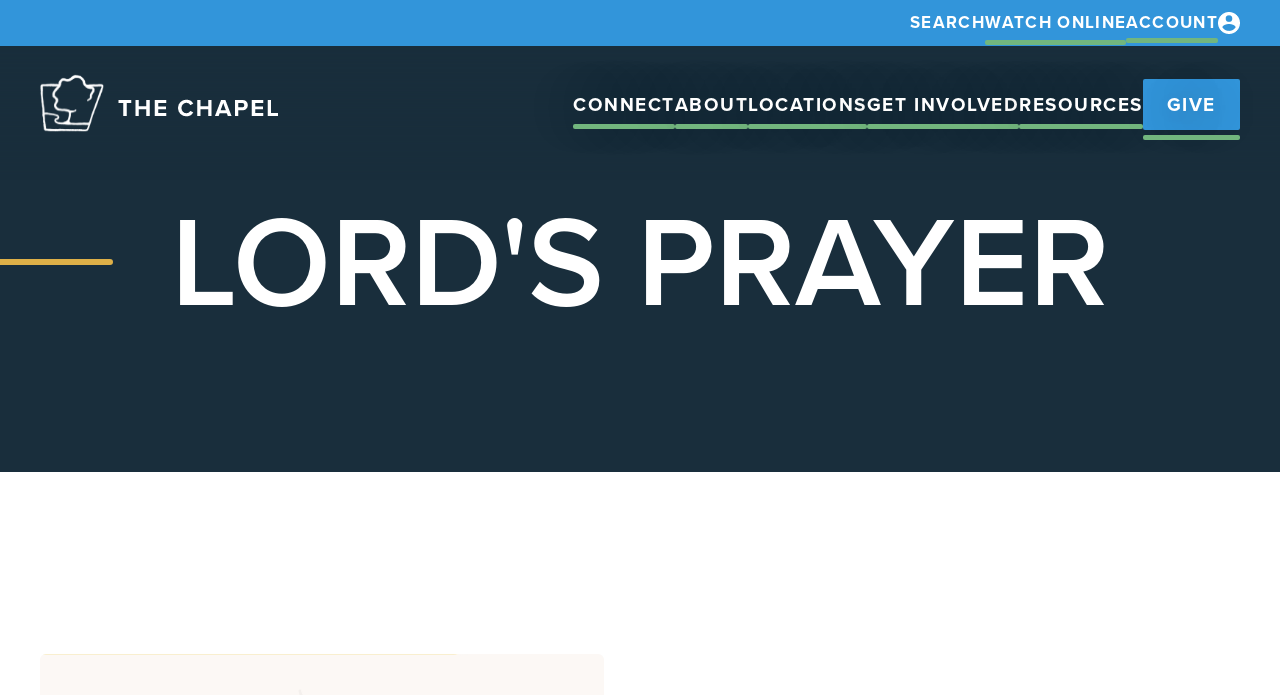

--- FILE ---
content_type: text/html; charset=UTF-8
request_url: https://chapel.org/message-topic/lords-prayer/
body_size: 8424
content:
<!DOCTYPE html><html lang="en"><head><meta charset="utf-8"><meta name="viewport" content="width=device-width, initial-scale=1, maximum-scale=1">  <script async src="https://www.googletagmanager.com/gtag/js?id=G-FKQWY0RXZP"></script> <script>window.dataLayer = window.dataLayer || [];
  function gtag(){dataLayer.push(arguments);}
  gtag('js', new Date());

  gtag('config', 'G-FKQWY0RXZP');</script> <meta name='robots' content='index, follow, max-image-preview:large, max-snippet:-1, max-video-preview:-1' /><style>img:is([sizes="auto" i], [sizes^="auto," i]) { contain-intrinsic-size: 3000px 1500px }</style><link rel="canonical" href="https://chapel.org/message-topic/lords-prayer/" /><meta property="og:locale" content="en_US" /><meta property="og:type" content="article" /><meta property="og:title" content="Lord&#039;s Prayer Archives - The Chapel" /><meta property="og:url" content="https://chapel.org/message-topic/lords-prayer/" /><meta property="og:site_name" content="The Chapel" /><meta name="twitter:card" content="summary_large_image" /><meta name="twitter:site" content="@chapel" /> <script type="application/ld+json" class="yoast-schema-graph">{"@context":"https://schema.org","@graph":[{"@type":"CollectionPage","@id":"https://chapel.org/message-topic/lords-prayer/","url":"https://chapel.org/message-topic/lords-prayer/","name":"Lord's Prayer Archives - The Chapel","isPartOf":{"@id":"https://chapel.org/#website"},"breadcrumb":{"@id":"https://chapel.org/message-topic/lords-prayer/#breadcrumb"},"inLanguage":"en-US"},{"@type":"BreadcrumbList","@id":"https://chapel.org/message-topic/lords-prayer/#breadcrumb","itemListElement":[{"@type":"ListItem","position":1,"name":"Home","item":"https://chapel.org/"},{"@type":"ListItem","position":2,"name":"Lord's Prayer"}]},{"@type":"WebSite","@id":"https://chapel.org/#website","url":"https://chapel.org/","name":"The Chapel","description":"","publisher":{"@id":"https://chapel.org/#organization"},"potentialAction":[{"@type":"SearchAction","target":{"@type":"EntryPoint","urlTemplate":"https://chapel.org/?s={search_term_string}"},"query-input":{"@type":"PropertyValueSpecification","valueRequired":true,"valueName":"search_term_string"}}],"inLanguage":"en-US"},{"@type":"Organization","@id":"https://chapel.org/#organization","name":"The Chapel","url":"https://chapel.org/","logo":{"@type":"ImageObject","inLanguage":"en-US","@id":"https://chapel.org/#/schema/logo/image/","url":"https://chapel.org/wp-content/uploads/2023/03/logo.svg","contentUrl":"https://chapel.org/wp-content/uploads/2023/03/logo.svg","width":264,"height":78,"caption":"The Chapel"},"image":{"@id":"https://chapel.org/#/schema/logo/image/"},"sameAs":["https://www.facebook.com/thechapelofficial","https://x.com/chapel","https://www.instagram.com/thechapelofficial/"]}]}</script> <style>.lazyload,
			.lazyloading {
				max-width: 100%;
			}</style><style id='classic-theme-styles-inline-css' type='text/css'>/*! This file is auto-generated */
.wp-block-button__link{color:#fff;background-color:#32373c;border-radius:9999px;box-shadow:none;text-decoration:none;padding:calc(.667em + 2px) calc(1.333em + 2px);font-size:1.125em}.wp-block-file__button{background:#32373c;color:#fff;text-decoration:none}</style><style id='safe-svg-svg-icon-style-inline-css' type='text/css'>.safe-svg-cover{text-align:center}.safe-svg-cover .safe-svg-inside{display:inline-block;max-width:100%}.safe-svg-cover svg{fill:currentColor;height:100%;max-height:100%;max-width:100%;width:100%}</style><style id='global-styles-inline-css' type='text/css'>:root{--wp--preset--aspect-ratio--square: 1;--wp--preset--aspect-ratio--4-3: 4/3;--wp--preset--aspect-ratio--3-4: 3/4;--wp--preset--aspect-ratio--3-2: 3/2;--wp--preset--aspect-ratio--2-3: 2/3;--wp--preset--aspect-ratio--16-9: 16/9;--wp--preset--aspect-ratio--9-16: 9/16;--wp--preset--color--black: #000000;--wp--preset--color--cyan-bluish-gray: #abb8c3;--wp--preset--color--white: #ffffff;--wp--preset--color--pale-pink: #f78da7;--wp--preset--color--vivid-red: #cf2e2e;--wp--preset--color--luminous-vivid-orange: #ff6900;--wp--preset--color--luminous-vivid-amber: #fcb900;--wp--preset--color--light-green-cyan: #7bdcb5;--wp--preset--color--vivid-green-cyan: #00d084;--wp--preset--color--pale-cyan-blue: #8ed1fc;--wp--preset--color--vivid-cyan-blue: #0693e3;--wp--preset--color--vivid-purple: #9b51e0;--wp--preset--gradient--vivid-cyan-blue-to-vivid-purple: linear-gradient(135deg,rgba(6,147,227,1) 0%,rgb(155,81,224) 100%);--wp--preset--gradient--light-green-cyan-to-vivid-green-cyan: linear-gradient(135deg,rgb(122,220,180) 0%,rgb(0,208,130) 100%);--wp--preset--gradient--luminous-vivid-amber-to-luminous-vivid-orange: linear-gradient(135deg,rgba(252,185,0,1) 0%,rgba(255,105,0,1) 100%);--wp--preset--gradient--luminous-vivid-orange-to-vivid-red: linear-gradient(135deg,rgba(255,105,0,1) 0%,rgb(207,46,46) 100%);--wp--preset--gradient--very-light-gray-to-cyan-bluish-gray: linear-gradient(135deg,rgb(238,238,238) 0%,rgb(169,184,195) 100%);--wp--preset--gradient--cool-to-warm-spectrum: linear-gradient(135deg,rgb(74,234,220) 0%,rgb(151,120,209) 20%,rgb(207,42,186) 40%,rgb(238,44,130) 60%,rgb(251,105,98) 80%,rgb(254,248,76) 100%);--wp--preset--gradient--blush-light-purple: linear-gradient(135deg,rgb(255,206,236) 0%,rgb(152,150,240) 100%);--wp--preset--gradient--blush-bordeaux: linear-gradient(135deg,rgb(254,205,165) 0%,rgb(254,45,45) 50%,rgb(107,0,62) 100%);--wp--preset--gradient--luminous-dusk: linear-gradient(135deg,rgb(255,203,112) 0%,rgb(199,81,192) 50%,rgb(65,88,208) 100%);--wp--preset--gradient--pale-ocean: linear-gradient(135deg,rgb(255,245,203) 0%,rgb(182,227,212) 50%,rgb(51,167,181) 100%);--wp--preset--gradient--electric-grass: linear-gradient(135deg,rgb(202,248,128) 0%,rgb(113,206,126) 100%);--wp--preset--gradient--midnight: linear-gradient(135deg,rgb(2,3,129) 0%,rgb(40,116,252) 100%);--wp--preset--font-size--small: 13px;--wp--preset--font-size--medium: 20px;--wp--preset--font-size--large: 36px;--wp--preset--font-size--x-large: 42px;--wp--preset--spacing--20: 0.44rem;--wp--preset--spacing--30: 0.67rem;--wp--preset--spacing--40: 1rem;--wp--preset--spacing--50: 1.5rem;--wp--preset--spacing--60: 2.25rem;--wp--preset--spacing--70: 3.38rem;--wp--preset--spacing--80: 5.06rem;--wp--preset--shadow--natural: 6px 6px 9px rgba(0, 0, 0, 0.2);--wp--preset--shadow--deep: 12px 12px 50px rgba(0, 0, 0, 0.4);--wp--preset--shadow--sharp: 6px 6px 0px rgba(0, 0, 0, 0.2);--wp--preset--shadow--outlined: 6px 6px 0px -3px rgba(255, 255, 255, 1), 6px 6px rgba(0, 0, 0, 1);--wp--preset--shadow--crisp: 6px 6px 0px rgba(0, 0, 0, 1);}:where(.is-layout-flex){gap: 0.5em;}:where(.is-layout-grid){gap: 0.5em;}body .is-layout-flex{display: flex;}.is-layout-flex{flex-wrap: wrap;align-items: center;}.is-layout-flex > :is(*, div){margin: 0;}body .is-layout-grid{display: grid;}.is-layout-grid > :is(*, div){margin: 0;}:where(.wp-block-columns.is-layout-flex){gap: 2em;}:where(.wp-block-columns.is-layout-grid){gap: 2em;}:where(.wp-block-post-template.is-layout-flex){gap: 1.25em;}:where(.wp-block-post-template.is-layout-grid){gap: 1.25em;}.has-black-color{color: var(--wp--preset--color--black) !important;}.has-cyan-bluish-gray-color{color: var(--wp--preset--color--cyan-bluish-gray) !important;}.has-white-color{color: var(--wp--preset--color--white) !important;}.has-pale-pink-color{color: var(--wp--preset--color--pale-pink) !important;}.has-vivid-red-color{color: var(--wp--preset--color--vivid-red) !important;}.has-luminous-vivid-orange-color{color: var(--wp--preset--color--luminous-vivid-orange) !important;}.has-luminous-vivid-amber-color{color: var(--wp--preset--color--luminous-vivid-amber) !important;}.has-light-green-cyan-color{color: var(--wp--preset--color--light-green-cyan) !important;}.has-vivid-green-cyan-color{color: var(--wp--preset--color--vivid-green-cyan) !important;}.has-pale-cyan-blue-color{color: var(--wp--preset--color--pale-cyan-blue) !important;}.has-vivid-cyan-blue-color{color: var(--wp--preset--color--vivid-cyan-blue) !important;}.has-vivid-purple-color{color: var(--wp--preset--color--vivid-purple) !important;}.has-black-background-color{background-color: var(--wp--preset--color--black) !important;}.has-cyan-bluish-gray-background-color{background-color: var(--wp--preset--color--cyan-bluish-gray) !important;}.has-white-background-color{background-color: var(--wp--preset--color--white) !important;}.has-pale-pink-background-color{background-color: var(--wp--preset--color--pale-pink) !important;}.has-vivid-red-background-color{background-color: var(--wp--preset--color--vivid-red) !important;}.has-luminous-vivid-orange-background-color{background-color: var(--wp--preset--color--luminous-vivid-orange) !important;}.has-luminous-vivid-amber-background-color{background-color: var(--wp--preset--color--luminous-vivid-amber) !important;}.has-light-green-cyan-background-color{background-color: var(--wp--preset--color--light-green-cyan) !important;}.has-vivid-green-cyan-background-color{background-color: var(--wp--preset--color--vivid-green-cyan) !important;}.has-pale-cyan-blue-background-color{background-color: var(--wp--preset--color--pale-cyan-blue) !important;}.has-vivid-cyan-blue-background-color{background-color: var(--wp--preset--color--vivid-cyan-blue) !important;}.has-vivid-purple-background-color{background-color: var(--wp--preset--color--vivid-purple) !important;}.has-black-border-color{border-color: var(--wp--preset--color--black) !important;}.has-cyan-bluish-gray-border-color{border-color: var(--wp--preset--color--cyan-bluish-gray) !important;}.has-white-border-color{border-color: var(--wp--preset--color--white) !important;}.has-pale-pink-border-color{border-color: var(--wp--preset--color--pale-pink) !important;}.has-vivid-red-border-color{border-color: var(--wp--preset--color--vivid-red) !important;}.has-luminous-vivid-orange-border-color{border-color: var(--wp--preset--color--luminous-vivid-orange) !important;}.has-luminous-vivid-amber-border-color{border-color: var(--wp--preset--color--luminous-vivid-amber) !important;}.has-light-green-cyan-border-color{border-color: var(--wp--preset--color--light-green-cyan) !important;}.has-vivid-green-cyan-border-color{border-color: var(--wp--preset--color--vivid-green-cyan) !important;}.has-pale-cyan-blue-border-color{border-color: var(--wp--preset--color--pale-cyan-blue) !important;}.has-vivid-cyan-blue-border-color{border-color: var(--wp--preset--color--vivid-cyan-blue) !important;}.has-vivid-purple-border-color{border-color: var(--wp--preset--color--vivid-purple) !important;}.has-vivid-cyan-blue-to-vivid-purple-gradient-background{background: var(--wp--preset--gradient--vivid-cyan-blue-to-vivid-purple) !important;}.has-light-green-cyan-to-vivid-green-cyan-gradient-background{background: var(--wp--preset--gradient--light-green-cyan-to-vivid-green-cyan) !important;}.has-luminous-vivid-amber-to-luminous-vivid-orange-gradient-background{background: var(--wp--preset--gradient--luminous-vivid-amber-to-luminous-vivid-orange) !important;}.has-luminous-vivid-orange-to-vivid-red-gradient-background{background: var(--wp--preset--gradient--luminous-vivid-orange-to-vivid-red) !important;}.has-very-light-gray-to-cyan-bluish-gray-gradient-background{background: var(--wp--preset--gradient--very-light-gray-to-cyan-bluish-gray) !important;}.has-cool-to-warm-spectrum-gradient-background{background: var(--wp--preset--gradient--cool-to-warm-spectrum) !important;}.has-blush-light-purple-gradient-background{background: var(--wp--preset--gradient--blush-light-purple) !important;}.has-blush-bordeaux-gradient-background{background: var(--wp--preset--gradient--blush-bordeaux) !important;}.has-luminous-dusk-gradient-background{background: var(--wp--preset--gradient--luminous-dusk) !important;}.has-pale-ocean-gradient-background{background: var(--wp--preset--gradient--pale-ocean) !important;}.has-electric-grass-gradient-background{background: var(--wp--preset--gradient--electric-grass) !important;}.has-midnight-gradient-background{background: var(--wp--preset--gradient--midnight) !important;}.has-small-font-size{font-size: var(--wp--preset--font-size--small) !important;}.has-medium-font-size{font-size: var(--wp--preset--font-size--medium) !important;}.has-large-font-size{font-size: var(--wp--preset--font-size--large) !important;}.has-x-large-font-size{font-size: var(--wp--preset--font-size--x-large) !important;}
:where(.wp-block-post-template.is-layout-flex){gap: 1.25em;}:where(.wp-block-post-template.is-layout-grid){gap: 1.25em;}
:where(.wp-block-columns.is-layout-flex){gap: 2em;}:where(.wp-block-columns.is-layout-grid){gap: 2em;}
:root :where(.wp-block-pullquote){font-size: 1.5em;line-height: 1.6;}</style> <script type="text/javascript" src="https://chapel.org/wp-includes/js/jquery/jquery.min.js?ver=3.7.1" id="jquery-core-js"></script> <script type="text/javascript" id="PrayerEngineFrontendJavascript-js-extra">var peajax = {"ajaxurl":"https:\/\/chapel.org\/wp-admin\/admin-ajax.php"};</script> <script>// Block presence of other buttons
    window.__Marker = {};</script> <!--[if lte IE 6]><link href="https://chapel.org/wp-content/plugins/prayerengine_plugin/css/ie6_fix.css" rel="stylesheet" type="text/css" /> <![endif]--> <!--[if IE 7]><link href="https://chapel.org/wp-content/plugins/prayerengine_plugin/css/ie7_fix.css" rel="stylesheet" type="text/css" /> <![endif]--> <!--[if IE 8]><link href="https://chapel.org/wp-content/plugins/prayerengine_plugin/css/ie8_fix.css" rel="stylesheet" type="text/css" /> <![endif]-->  <script>document.documentElement.className = document.documentElement.className.replace('no-js', 'js');</script> <style>.no-js img.lazyload {
				display: none;
			}

			figure.wp-block-image img.lazyloading {
				min-width: 150px;
			}

			.lazyload,
			.lazyloading {
				--smush-placeholder-width: 100px;
				--smush-placeholder-aspect-ratio: 1/1;
				width: var(--smush-image-width, var(--smush-placeholder-width)) !important;
				aspect-ratio: var(--smush-image-aspect-ratio, var(--smush-placeholder-aspect-ratio)) !important;
			}

						.lazyload, .lazyloading {
				opacity: 0;
			}

			.lazyloaded {
				opacity: 1;
				transition: opacity 400ms;
				transition-delay: 0ms;
			}</style><link rel="icon" href="https://chapel.org/wp-content/uploads/2023/03/TheChapel_Logo-1.svg" sizes="32x32" /><link rel="icon" href="https://chapel.org/wp-content/uploads/2023/03/TheChapel_Logo-1.svg" sizes="192x192" /><link rel="apple-touch-icon" href="https://chapel.org/wp-content/uploads/2023/03/TheChapel_Logo-1.svg" /><meta name="msapplication-TileImage" content="https://chapel.org/wp-content/uploads/2023/03/TheChapel_Logo-1.svg" /><link media="all" href="https://chapel.org/wp-content/cache/autoptimize/css/autoptimize_688e875a357d218765f18afa414b3f54.css" rel="stylesheet"><title>Lord&#039;s Prayer Archives - The Chapel</title></head><body class="t-archive t-message-topic t-term-lords-prayer t-term-89 wp-theme-useful-group p-messages"><header class="o-header o-header--inverted"> <a
 class="u-skip-to-content a-button"
 href="#content"
 > <span class="a-button__wrapper"> Skip to Content </span> </a><div class="o-header__top"><div class="o-header__top-container u-container"><div class="o-header__top-search"><div class="m-modal-trigger"> <button
 id="modal-trigger_2078380566_trigger"            class="o-header__top-search-toggle m-modal-trigger__trigger a-button"
 type="button"
 aria-label="click to open search bar"            aria-controls="modal-trigger_2078380566_modal"                                > <span class="a-button__wrapper"> search </span> </button></div></div><nav class="o-header__top-nav m-page-nav"><ul class="m-page-nav__list"><li class="m-page-nav__item    test"><a href="https://live.chapel.org/" class="m-page-nav__link a-nav-link" id="watch-online-5">Watch Online</a></li><li class="m-page-nav__item    has-icon"><a href="https://my.chapel.org/login" class="m-page-nav__link a-nav-link" id="account-6">Account</a></li></ul></nav></div></div><div class="o-header__container u-container"> <a 
 href="https://chapel.org" 
 class="o-header__logo"
 title=" Return to Homepage"> <img 
 class="o-header__brand a-image lazyload"
 data-src="https://chapel.org/wp-content/uploads/2024/09/chapel-logo-white.svg"
 alt    = ""
 srcset = ""
 data-sizes="100vw"
 width  = "200"
 height = "200"
 src="[data-uri]" style="--smush-placeholder-width: 200px; --smush-placeholder-aspect-ratio: 200/200;"> <span class="u-sr-only"> The Chapel </span> </a><div 
 class="o-header__items"
 id="main-menu"
 data-controlledby="menu-toggle"
><nav class="o-header__nav m-page-nav"><ul class="m-page-nav__list"><li class="m-page-nav__item    "><a href="https://rock.chapel.org/connect" class="m-page-nav__link a-nav-link" id="connect-9674">Connect</a></li><li class="m-page-nav__item   m-page-nav__item--parent "><a href="#" class="m-page-nav__link a-nav-link" id="about-8" aria-controls="meganav-8">About</a><div class="m-mega-nav" controlledby="about-8" id="meganav-8"><div class="m-mega-nav__wrapper"><div class="m-mega-nav__buttons"><button class="m-mega-nav__button-back a-button" aria-label="click to go back to main menu">Back</button><button class="m-mega-nav__button-close a-button a-button--inverted" aria-label="click to close mega navigation">close</button></div><div class="m-mega-nav__overview"><a class="m-mega-nav__button m-page-nav__link a-nav-link" href="https://chapel.org/about/" target="">About The Chapel</a><figure class="m-mega-nav__picture"><img width="200" height="200" class="m-mega-nav__image a-image lazyload" data-src="https://chapel.org/wp-content/uploads/2023/07/IMG_3604-1024x683.jpg" alt="" data-srcset="https://chapel.org/wp-content/uploads/2023/07/IMG_3604-1024x683.jpg 1024w, https://chapel.org/wp-content/uploads/2023/07/IMG_3604-300x200.jpg 300w, https://chapel.org/wp-content/uploads/2023/07/IMG_3604-768x512.jpg 768w, https://chapel.org/wp-content/uploads/2023/07/IMG_3604-1536x1024.jpg 1536w, https://chapel.org/wp-content/uploads/2023/07/IMG_3604-200x133.jpg 200w, https://chapel.org/wp-content/uploads/2023/07/IMG_3604-1200x800.jpg 1200w, https://chapel.org/wp-content/uploads/2023/07/IMG_3604-1400x933.jpg 1400w, https://chapel.org/wp-content/uploads/2023/07/IMG_3604-500x333.jpg 500w, https://chapel.org/wp-content/uploads/2023/07/IMG_3604-2000x1333.jpg 2000w, https://chapel.org/wp-content/uploads/2023/07/IMG_3604-800x533.jpg 800w, https://chapel.org/wp-content/uploads/2023/07/IMG_3604.jpg 2048w"  src="[data-uri]" style="--smush-placeholder-width: 200px; --smush-placeholder-aspect-ratio: 200/200;"></figure></div><ul class="m-page-nav__sub-list"><li class="m-page-nav__sub-item    "><a href="https://chapel.org/about/what-to-expect/" class="m-page-nav__link a-nav-link" id="9539-9539">What To Expect</a></li><li class="m-page-nav__sub-item    "><a href="https://chapel.org/what-we-believe/" class="m-page-nav__link a-nav-link" id="beliefs-2-601">Beliefs</a></li><li class="m-page-nav__sub-item    "><a href="https://chapel.org/about/leadership/" class="m-page-nav__link a-nav-link" id="9686-9686">Leadership</a></li><li class="m-page-nav__sub-item    "><a href="https://chapel.org/stewardship/" class="m-page-nav__link a-nav-link" id="stewardship-11827">Stewardship</a></li></ul></div></li><li class="m-page-nav__item   m-page-nav__item--parent "><a href="#" class="m-page-nav__link a-nav-link" id="locations-9" aria-controls="meganav-9">Locations</a><div class="m-mega-nav" controlledby="locations-9" id="meganav-9"><div class="m-mega-nav__wrapper"><div class="m-mega-nav__buttons"><button class="m-mega-nav__button-back a-button" aria-label="click to go back to main menu">Back</button><button class="m-mega-nav__button-close a-button a-button--inverted" aria-label="click to close mega navigation">close</button></div><div class="m-mega-nav__overview"><a class="m-mega-nav__button m-page-nav__link a-nav-link" href="https://chapel.org/campuses/" target="">All Campuses</a><figure class="m-mega-nav__picture"><img width="200" height="200" class="m-mega-nav__image a-image lazyload" data-src="https://chapel.org/wp-content/uploads/2023/11/IMG_0294-1-e1700436004688-1024x684.jpg" alt="" data-srcset="https://chapel.org/wp-content/uploads/2023/11/IMG_0294-1-e1700436004688-1024x684.jpg 1024w, https://chapel.org/wp-content/uploads/2023/11/IMG_0294-1-e1700436004688-300x200.jpg 300w, https://chapel.org/wp-content/uploads/2023/11/IMG_0294-1-e1700436004688-768x513.jpg 768w, https://chapel.org/wp-content/uploads/2023/11/IMG_0294-1-e1700436004688-200x134.jpg 200w, https://chapel.org/wp-content/uploads/2023/11/IMG_0294-1-e1700436004688-500x334.jpg 500w, https://chapel.org/wp-content/uploads/2023/11/IMG_0294-1-e1700436004688-800x534.jpg 800w, https://chapel.org/wp-content/uploads/2023/11/IMG_0294-1-e1700436004688.jpg 1158w"  src="[data-uri]" style="--smush-placeholder-width: 200px; --smush-placeholder-aspect-ratio: 200/200;"></figure></div><ul class="m-page-nav__sub-list"><li class="m-page-nav__sub-item    "><a href="https://chapel.org/campus/grayslake/" class="m-page-nav__link a-nav-link" id="grayslake-9202">Grayslake</a></li><li class="m-page-nav__sub-item    "><a href="https://chapel.org/campus/jefferson/" class="m-page-nav__link a-nav-link" id="364-364">Jefferson</a></li><li class="m-page-nav__sub-item    "><a href="https://chapel.org/campus/lake-zurich/" class="m-page-nav__link a-nav-link" id="lake-zurich-365">Lake Zurich</a></li><li class="m-page-nav__sub-item    "><a href="https://chapel.org/campus/libertyville/" class="m-page-nav__link a-nav-link" id="libertyville-366">Libertyville</a></li><li class="m-page-nav__sub-item    "><a href="https://chapel.org/campus/mchenry/" class="m-page-nav__link a-nav-link" id="mchenry-367">McHenry</a></li><li class="m-page-nav__sub-item    "><a href="https://chapel.org/campus/milton/" class="m-page-nav__link a-nav-link" id="milton-368">Milton</a></li><li class="m-page-nav__sub-item    "><a href="https://chapel.org/campus/mundelein/" class="m-page-nav__link a-nav-link" id="mundelein-369">Mundelein</a></li><li class="m-page-nav__sub-item    "><a href="https://chapel.org/campus/palatine/" class="m-page-nav__link a-nav-link" id="palatine-370">Palatine</a></li><li class="m-page-nav__sub-item    "><a href="https://chapel.org/campus/whitewater/" class="m-page-nav__link a-nav-link" id="whitewater-371">Whitewater</a></li></ul></div></li><li class="m-page-nav__item   m-page-nav__item--parent "><a href="#" class="m-page-nav__link a-nav-link" id="get-involved-9788" aria-controls="meganav-9788">Get Involved</a><div class="m-mega-nav" controlledby="get-involved-9788" id="meganav-9788"><div class="m-mega-nav__wrapper"><div class="m-mega-nav__buttons"><button class="m-mega-nav__button-back a-button" aria-label="click to go back to main menu">Back</button><button class="m-mega-nav__button-close a-button a-button--inverted" aria-label="click to close mega navigation">close</button></div><div class="m-mega-nav__overview"><a class="m-mega-nav__button m-page-nav__link a-nav-link" href="https://chapel.org/get-involved/" target="">Find Community</a><figure class="m-mega-nav__picture"><img width="200" height="200" class="m-mega-nav__image a-image lazyload" data-src="https://chapel.org/wp-content/uploads/2023/11/ChapelMcHenry-94-e1700436149146-1024x712.jpg" alt="" data-srcset="https://chapel.org/wp-content/uploads/2023/11/ChapelMcHenry-94-e1700436149146-1024x712.jpg 1024w, https://chapel.org/wp-content/uploads/2023/11/ChapelMcHenry-94-e1700436149146-300x209.jpg 300w, https://chapel.org/wp-content/uploads/2023/11/ChapelMcHenry-94-e1700436149146-768x534.jpg 768w, https://chapel.org/wp-content/uploads/2023/11/ChapelMcHenry-94-e1700436149146-1536x1068.jpg 1536w, https://chapel.org/wp-content/uploads/2023/11/ChapelMcHenry-94-e1700436149146-2048x1425.jpg 2048w, https://chapel.org/wp-content/uploads/2023/11/ChapelMcHenry-94-e1700436149146-200x139.jpg 200w, https://chapel.org/wp-content/uploads/2023/11/ChapelMcHenry-94-e1700436149146-1200x835.jpg 1200w, https://chapel.org/wp-content/uploads/2023/11/ChapelMcHenry-94-e1700436149146-1400x974.jpg 1400w, https://chapel.org/wp-content/uploads/2023/11/ChapelMcHenry-94-e1700436149146-500x348.jpg 500w, https://chapel.org/wp-content/uploads/2023/11/ChapelMcHenry-94-e1700436149146-2000x1391.jpg 2000w, https://chapel.org/wp-content/uploads/2023/11/ChapelMcHenry-94-e1700436149146-800x556.jpg 800w"  src="[data-uri]" style="--smush-placeholder-width: 200px; --smush-placeholder-aspect-ratio: 200/200;"></figure></div><ul class="m-page-nav__sub-list"><li class="m-page-nav__sub-item    "><a href="https://chapel.org/ministry/" class="m-page-nav__link a-nav-link" id="ministries-2-10627">Ministries</a></li><li class="m-page-nav__sub-item    "><a href="https://chapel.org/groups/" class="m-page-nav__link a-nav-link" id="847-847">Groups</a></li><li class="m-page-nav__sub-item    "><a href="https://chapel.org/events/" class="m-page-nav__link a-nav-link" id="849-849">Events</a></li><li class="m-page-nav__sub-item    "><a href="https://chapel.org/serve/" class="m-page-nav__link a-nav-link" id="848-848">Serve</a></li><li class="m-page-nav__sub-item    "><a href="https://chapel.org/ministry/chapel-care/" class="m-page-nav__link a-nav-link" id="chapel-care-9580">Chapel Care</a></li><li class="m-page-nav__sub-item    "><a href="https://chapel.org/ministry/baptism/" class="m-page-nav__link a-nav-link" id="baptism-10151">Baptism</a></li><li class="m-page-nav__sub-item    "><a href="https://chapel.org/ministry/child-dedications/" class="m-page-nav__link a-nav-link" id="child-dedication-10152">Child Dedication</a></li></ul></div></li><li class="m-page-nav__item   m-page-nav__item--parent "><a href="#" class="m-page-nav__link a-nav-link" id="resources-11" aria-controls="meganav-11">Resources</a><div class="m-mega-nav" controlledby="resources-11" id="meganav-11"><div class="m-mega-nav__wrapper"><div class="m-mega-nav__buttons"><button class="m-mega-nav__button-back a-button" aria-label="click to go back to main menu">Back</button><button class="m-mega-nav__button-close a-button a-button--inverted" aria-label="click to close mega navigation">close</button></div><div class="m-mega-nav__overview"><a class="m-mega-nav__button m-page-nav__link a-nav-link" href="https://chapel.org/prayer/" target="">Prayer Wall</a><figure class="m-mega-nav__picture"><img width="200" height="200" class="m-mega-nav__image a-image lazyload" data-src="https://chapel.org/wp-content/uploads/2023/11/mg_0765-e1700436571609-1024x973.jpg" alt="" data-srcset="https://chapel.org/wp-content/uploads/2023/11/mg_0765-e1700436571609-1024x973.jpg 1024w, https://chapel.org/wp-content/uploads/2023/11/mg_0765-e1700436571609-300x285.jpg 300w, https://chapel.org/wp-content/uploads/2023/11/mg_0765-e1700436571609-768x730.jpg 768w, https://chapel.org/wp-content/uploads/2023/11/mg_0765-e1700436571609-1536x1459.jpg 1536w, https://chapel.org/wp-content/uploads/2023/11/mg_0765-e1700436571609-2048x1945.jpg 2048w, https://chapel.org/wp-content/uploads/2023/11/mg_0765-e1700436571609-200x190.jpg 200w, https://chapel.org/wp-content/uploads/2023/11/mg_0765-e1700436571609-1200x1140.jpg 1200w, https://chapel.org/wp-content/uploads/2023/11/mg_0765-e1700436571609-1400x1330.jpg 1400w, https://chapel.org/wp-content/uploads/2023/11/mg_0765-e1700436571609-500x475.jpg 500w, https://chapel.org/wp-content/uploads/2023/11/mg_0765-e1700436571609-2000x1900.jpg 2000w, https://chapel.org/wp-content/uploads/2023/11/mg_0765-e1700436571609-800x760.jpg 800w"  src="[data-uri]" style="--smush-placeholder-width: 200px; --smush-placeholder-aspect-ratio: 200/200;"></figure></div><ul class="m-page-nav__sub-list"><li class="m-page-nav__sub-item    "><a href="https://chapel.org/messages/" class="m-page-nav__link a-nav-link" id="9538-9538">Messages</a></li><li class="m-page-nav__sub-item    "><a href="https://chapel.org/endtimes/" class="m-page-nav__link a-nav-link" id="12517-12517">Signs of the Times</a></li><li class="m-page-nav__sub-item    "><a href="https://chapel.org/chapel-music-fellowship/" class="m-page-nav__link a-nav-link" id="chapel-music-fellowship-9768">Chapel Music Fellowship</a></li><li class="m-page-nav__sub-item    "><a href="https://chapel.org/40-days-with-jesus/" class="m-page-nav__link a-nav-link" id="845-845">40 Days with Jesus</a></li></ul></div></li><li class="m-page-nav__item    a-button"><a href="https://chapel.org/give/" class="m-page-nav__link a-nav-link" id="513-513">Give</a></li></ul></nav></div> <button
 id="menu-toggle"    class="o-header__hamburger a-hamburger"
 type="button"
 aria-label="Toggle"    aria-controls="main-menu"    aria-expanded="false"
> <span class="a-hamburger__line"></span> <span class="a-hamburger__line"></span> <span class="a-hamburger__line"></span> </button></div></header><main id="content" class="o-main" role="main"><section
 class="o-centered-text-only-hero"
 ><div class="o-centered-text-only-hero__container u-container"><h1 class="o-centered-text-only-hero__heading u-h1"> Lord's Prayer</h1></div></section><section
 class="o-devotionals-feed"
><div class="o-devotionals-feed__container u-container"><div class="o-devotionals-feed__filtering"></div><div class="o-devotionals-feed__cards m-devotional-cards"><article class="m-devotional-cards__card m-devotional-card"> <a 
 href       = "https://chapel.org/message/a-new-way-to-be-human-part-2/"
 class      = "m-devotional-card__link"
 aria-label = "click to read more about PART 2"
 ><figure class="m-devotional-card__figure"> <img 
 class="m-devotional-card__image a-image lazyload"
 data-src="https://chapel.org/wp-content/themes/useful-group/assets/images/brand/placeholder.jpg"
 alt    = "The Chapel Placeholder Image"
 srcset = ""
 data-sizes="100vw"
 width  = "200"
 height = "200"
 src="[data-uri]" style="--smush-placeholder-width: 200px; --smush-placeholder-aspect-ratio: 200/200;"></figure><div class="m-devotional-card__content"><p class="m-devotional-card__date"> PART 2</p><p class="m-devotional-card__heading u-h4"> A New Way To Be Human</p></div> </a></article></div></div></section></main><footer class="o-footer"> <a 
 href="https://chapel.org" 
 class="o-footer__logo"
 title=" Return to Homepage"> <img 
 class="o-footer__brand a-image lazyload"
 data-src="https://chapel.org/wp-content/uploads/2023/03/TheChapel_Logo-1.svg"
 alt    = "The Chapel Logo"
 srcset = ""
 data-sizes="100vw"
 width  = "200"
 height = "200"
 src="[data-uri]" style="--smush-placeholder-width: 200px; --smush-placeholder-aspect-ratio: 200/200;"> <span class="u-sr-only"> The Chapel </span> </a><div class="o-footer__items"><div class="o-footer__container u-container"><nav class="o-footer__nav m-page-nav"><ul class="m-page-nav__list"><li class="m-page-nav__item    "><a href="https://live.chapel.org/" class="m-page-nav__link a-nav-link" id="watch-online-2-13">Watch Online</a></li><li class="m-page-nav__item    "><a href="https://chapel.org/campuses/" class="m-page-nav__link a-nav-link" id="locations-2-14">Locations</a></li><li class="m-page-nav__item    "><a href="https://chapel.org/jobs/" class="m-page-nav__link a-nav-link" id="jobs-15">Jobs</a></li><li class="m-page-nav__item    "><a href="https://chapel.org/wp-content/uploads/2024/10/The-Chapel-Privacy-Policy-1.pdf" class="m-page-nav__link a-nav-link" id="privacy-policies-11279">Privacy Policies</a></li></ul></nav></div></div><div class="o-footer__general"><div class="o-footer__container u-container"><div class="o-footer__info"> <a 
 href       = "tel:+18472012777"
 class      = "o-footer__phone"
 aria-label = "click to call (847) 201-2777"
 target     = "_blank"
 > (847) 201-2777 </a> <a 
 href="mailto: info@chapel.org" 
 class="o-footer__email"
 target="_blank"
 aria-label="click to send email to info@chapel.org"
 > info@chapel.org </a><p class="o-footer__address"> <a
 class="o-footer__address-link a-link"
 href="https://www.google.com/maps/place/1200+American+Way,+Libertyville,+IL+60048/@42.2975616,-88.0023394,17z/data=!3m1!4b1!4m6!3m5!1s0x880f974d2b4f9939:0xa515f1288c4b72e7!8m2!3d42.2975616!4d-87.9997645!16s%2Fg%2F11b8v79x_3?entry=ttu"
 target="_blank"            aria-label="Click to view map of 1200 American Way, Libertyville, IL 60048"        > 1200 American Way, Libertyville, IL 60048 </a></p></div></div></div><div class="o-footer__copyright"><div class="o-footer__container u-container"><p class="o-footer__copyright-text"> &copy; 2026 The Chapel. All Rights Reserved.</p><div class="o-footer__social-media"><div class="o-footer__social-media-items m-social-media"><ul class="m-social-media__list"><li class="m-social-media__item"> <a 
 href="https://www.facebook.com/thechapelofficial" 
 class="m-social-media__link a-social-media-link" 
 aria-label="click to go to facebook" 
 target="_blank"
 > <svg id="icons8-facebook" xmlns="http://www.w3.org/2000/svg" width="30.543" height="30.543" viewBox="0 0 30.543 30.543"> <path id="icons8-facebook-2" data-name="icons8-facebook" d="M17.271,2A15.271,15.271,0,1,0,32.543,17.271,15.295,15.295,0,0,0,17.271,2Zm0,3.054a12.21,12.21,0,0,1,1.861,24.279v-8.42h3.555l.558-3.612H19.133V15.327c0-1.5.489-2.834,1.894-2.834h2.255V9.34a19.23,19.23,0,0,0-2.819-.17c-3.308,0-5.247,1.747-5.247,5.727v2.4h-3.4v3.612h3.4V29.3A12.211,12.211,0,0,1,17.271,5.054Z" transform="translate(-2 -2)" fill="#fff"/> </svg> </a></li><li class="m-social-media__item"> <a 
 href="https://www.instagram.com/thechapelofficial/" 
 class="m-social-media__link a-social-media-link" 
 aria-label="click to go to instagram" 
 target="_blank"
 > <svg xmlns="http://www.w3.org/2000/svg" width="30.543" height="30.543" viewBox="0 0 30.543 30.543"> <path id="icons8-instagram" d="M11.484,3A8.494,8.494,0,0,0,3,11.484V25.059a8.494,8.494,0,0,0,8.484,8.484H25.059a8.494,8.494,0,0,0,8.484-8.484V11.484A8.494,8.494,0,0,0,25.059,3Zm0,3.394H25.059a5.1,5.1,0,0,1,5.09,5.09V25.059a5.1,5.1,0,0,1-5.09,5.09H11.484a5.1,5.1,0,0,1-5.09-5.09V11.484A5.1,5.1,0,0,1,11.484,6.394Zm15.271,1.7a1.7,1.7,0,1,0,1.7,1.7A1.7,1.7,0,0,0,26.756,8.09Zm-8.484,1.7a8.484,8.484,0,1,0,8.484,8.484A8.494,8.494,0,0,0,18.271,9.787Zm0,3.394a5.09,5.09,0,1,1-5.09,5.09A5.1,5.1,0,0,1,18.271,13.181Z" transform="translate(-3 -3)" fill="#fff"/> </svg> </a></li><li class="m-social-media__item"> <a 
 href="https://www.youtube.com/c/thechapelchicagoland" 
 class="m-social-media__link a-social-media-link" 
 aria-label="click to go to youtube" 
 target="_blank"
 > <svg id="icons8-youtube_1_" data-name="icons8-youtube (1)" xmlns="http://www.w3.org/2000/svg" width="37.924" height="30.543" viewBox="0 0 37.924 30.543"> <path id="icons8-youtube_1_2" data-name="icons8-youtube (1)" d="M20.962,4S9.1,4,6.144,4.8A4.763,4.763,0,0,0,2.793,8.172C2,11.15,2,19.271,2,19.271s0,8.121.793,11.1a4.763,4.763,0,0,0,3.352,3.374c2.958.8,14.818.8,14.818.8s11.86,0,14.818-.8a4.766,4.766,0,0,0,3.352-3.374c.793-2.978.793-11.1.793-11.1s0-8.121-.793-11.1A4.766,4.766,0,0,0,35.78,4.8C32.822,4,20.962,4,20.962,4Zm0,3.818c5.465,0,12.308.255,13.836.667a.966.966,0,0,1,.67.675c.457,1.714.663,6.946.663,10.111s-.206,8.4-.663,10.111a.967.967,0,0,1-.67.675c-1.526.412-8.372.667-13.836.667S8.656,30.47,7.126,30.058a.966.966,0,0,1-.67-.675C6,27.669,5.792,22.437,5.792,19.271s.206-8.4.663-10.115a.961.961,0,0,1,.67-.671C8.652,8.073,15.5,7.818,20.962,7.818ZM17.17,12.657V25.886l11.377-6.614Z" transform="translate(-2 -4)" fill="#fff"/> </svg> </a></li></ul></div></div></div></div><aside class="o-footer__newsletter"><div class="o-footer__newsletter-container u-container"><h2 class="o-footer__heading u-h5"> Sign up for our mailing list</h2><div class="o-footer__forms"> <a
 class="o-footer__link a-button"
 href="https://confirmsubscription.com/h/r/1F3A0DC518874B26"
 target="_blank"            aria-label="Subscribe to our newsletter"        > <span class="a-button__wrapper"> Sign Up </span> </a></div></div></aside></footer> <script type="speculationrules">{"prefetch":[{"source":"document","where":{"and":[{"href_matches":"\/*"},{"not":{"href_matches":["\/wp-*.php","\/wp-admin\/*","\/wp-content\/uploads\/*","\/wp-content\/*","\/wp-content\/plugins\/*","\/wp-content\/themes\/useful-group\/*","\/*\\?(.+)"]}},{"not":{"selector_matches":"a[rel~=\"nofollow\"]"}},{"not":{"selector_matches":".no-prefetch, .no-prefetch a"}}]},"eagerness":"conservative"}]}</script> <aside
 id="modal-trigger_2078380566_modal"        class="o-header__top-search-form m-modal-trigger__modal m-modal"
 role="dialog"
 aria-label="search"        data-controlledby="modal-trigger_2078380566_trigger"        tabindex="-1"
 ><div class="m-modal__container u-container"><div class="m-modal__wrapper"> <button
 class="m-modal__close a-close-button"
 type="button"
 aria-label="Close Modal"
><div class="a-close-button__line"></div><div class="a-close-button__line"></div> </button><div class="o-header__top-search-form m-search-form"><form 
 action="https://chapel.org" 
 class="m-search-form__form"
 > <input
 class="m-search-form__input a-input"
 type="text"
 name="s"    placeholder="Enter Keywords"                                    > <button
 class="m-search-form__button a-button"
 type="submit"
 aria-label="click to submit your search"                                            > <span class="a-button__wrapper"> Search </span> </button></form></div></div></div><div class="m-modal__overlay"></div></aside> <script type="text/javascript" id="site-script-js-extra">var FORM = {"ID":"2"};</script> <script type="text/javascript" id="smush-lazy-load-js-before">var smushLazyLoadOptions = {"autoResizingEnabled":false,"autoResizeOptions":{"precision":5,"skipAutoWidth":true}};</script> <script defer src="https://chapel.org/wp-content/cache/autoptimize/js/autoptimize_119bf8ce1dcee6c5a0ee39ae1fd9a397.js"></script><script>(function(){function c(){var b=a.contentDocument||a.contentWindow.document;if(b){var d=b.createElement('script');d.innerHTML="window.__CF$cv$params={r:'9c5032c9abf81528',t:'MTc2OTYwMDI1My4wMDAwMDA='};var a=document.createElement('script');a.nonce='';a.src='/cdn-cgi/challenge-platform/scripts/jsd/main.js';document.getElementsByTagName('head')[0].appendChild(a);";b.getElementsByTagName('head')[0].appendChild(d)}}if(document.body){var a=document.createElement('iframe');a.height=1;a.width=1;a.style.position='absolute';a.style.top=0;a.style.left=0;a.style.border='none';a.style.visibility='hidden';document.body.appendChild(a);if('loading'!==document.readyState)c();else if(window.addEventListener)document.addEventListener('DOMContentLoaded',c);else{var e=document.onreadystatechange||function(){};document.onreadystatechange=function(b){e(b);'loading'!==document.readyState&&(document.onreadystatechange=e,c())}}}})();</script></body></html>

--- FILE ---
content_type: text/css
request_url: https://chapel.org/wp-content/cache/autoptimize/css/autoptimize_688e875a357d218765f18afa414b3f54.css
body_size: 53924
content:
@import url("https://use.typekit.net/vnp4lnx.css");
#prayerengine{margin:0;padding:0;font-family:Arial,Helvetica,sans-serif;clear:both}#prayerengine *{-webkit-box-sizing:content-box !important;-moz-box-sizing:content-box !important;box-sizing:content-box !important;-webkit-hyphens:none}#prayerengine h1,#prayerengine h2,#prayerengine h3,#prayerengine h4,#prayerengine h5,#prayerengine h6,#prayerengine p,#prayerengine form,#prayerengine ul,#prayerengine ol,#prayerengine li,#prayerengine ol li,#prayerengine ul li,#prayerengine blockquote,#prayerengine input,#prayerengine input[type=submit],#prayerengine textarea,#prayerengine select,#prayerengine label,#prayerengine table,#prayerengine table tr,#prayerengine table tr td.label,#prayerengine table tr td.prayercell,#prayerengine table tr td.inputcell,#prayerengine table tr td.twittercell,#prayerengine table tr td.optioncell{margin:0;padding:0;text-transform:none;letter-spacing:0;line-height:1;clear:none;font-weight:300;font-family:Arial,Helvetica,sans-serif !important;font-variant:normal;float:none;border:none;-moz-border-radius:0;-webkit-border-radius:0;background:0 0;min-height:0;text-align:left;text-shadow:none;box-shadow:none;font-style:normal}#prayerengine table tr td.spamcell{margin:0;padding:0;text-transform:none;letter-spacing:0;line-height:1;clear:none;font-weight:300;font-family:Arial,Helvetica,sans-serif;font-variant:normal;float:none;border:none;-moz-border-radius:0;-webkit-border-radius:0;min-height:0;text-align:left}#prayerengine br{display:none}#prayerengine .optionarea br{display:block}#recaptcha_image img{width:180px;box-shadow:none;border-radius:0;border:none}#prayerengine label{display:inline}#prayerengine a{border:none !important}#pe-container{min-width:480px;margin:0;padding:20px 0}#prayerengine .pe-explore-bar{background-color:#d4d4d4;height:40px;padding:10px}#prayerengine .pe-explore-bar h4.pe-form-toggle,#prayerengine .pe-explore-bar h4.pe-focus-form-toggle{margin:0;padding:0;position:absolute}#prayerengine .pe-explore-bar h4.pe-form-toggle a{display:block;width:240px;padding:0 0 0 39px;height:40px;border-radius:20px;background:url(//chapel.org/wp-content/plugins/prayerengine_plugin/css/../images/light_contact.png) no-repeat;background-size:18px 18px;background-position:14px 11px;background-color:#35b1bb;float:left;text-decoration:none;line-height:40px;text-transform:uppercase;color:#fff;font-size:14px !important}#prayerengine .pe-explore-bar h4.pe-focus-form-toggle a{display:block;min-width:140px;padding:0 0 0 39px;height:40px;border-radius:20px;background:url(//chapel.org/wp-content/plugins/prayerengine_plugin/css/../images/light_calendar.png) no-repeat;background-size:18px 18px;background-position:14px 11px;background-color:#35b1bb;float:left;text-decoration:none;line-height:40px;text-transform:uppercase;color:#fff;font-size:14px !important}#pe-submit-container{padding:0}#pe-form-container{padding:0;display:none;background-color:#f1f1f1}#pe-submit-area{text-align:right;padding:10px;height:40px;margin:10px 0 0;background-color:#e7e7e7}#prayerengine #pe-form-container p.instructions{font-size:14px !important;line-height:130%;margin:0 0 15px;padding:10px 15px 0;color:#000}#prayerengine #pe-form-container.noformtoggle p.instructions{font-size:14px !important;line-height:130%;margin:0 0 15px;padding:20px 15px 0;color:#000}#pe-form-container table{margin:0 0 0 7px;width:100%}#pe-form-container table tr td{border:none !important;background:0 0 !important}#pe-form-container table tr td.inputcell,#pe-form-container table tr td.optioncell,#pe-form-container table tr td.prayercell,#pe-form-container table tr td.spamcell{padding:5px}#pe-form-container table tr td.label{white-space:normal;padding:18px 10px 0 0;width:100px;vertical-align:top;text-align:right;font-size:14px !important}#pe-form-container table tr td.label.dropdown{padding:10px 10px 0 0}#pe-form-container table tr td.inputcell{vertical-align:top;width:80%}#pe-form-container table tr td.prayercell,#pe-form-container table tr td.twittercell{padding:5px 25px 5px 5px;width:80%}#pe-form-container table tr td.spamcell{padding:10px 25px 5px 5px;width:80%}#pe-form-container label{font-size:14px !important;font-weight:700;color:#000}#pe-form-container label.checkbox{font-size:14px !important;font-weight:300;padding:0 5px 0 0;color:#000;margin:-5px 0 0}#pe-form-container label.error{display:block;padding:2px 0 0;font-size:11px !important;font-style:italic}#pe-form-container input,#pe-form-container textarea,#pe-form-container select{font-family:Arial,Helvetica;font-size:15px !important;line-height:120%;padding:5px;-moz-box-shadow:none;-webkit-box-shadow:none;box-shadow:none;border:2px solid #fff;background-color:#fff;color:#000;-webkit-appearance:none}#pe-form-container select{-webkit-appearance:menulist}#pe-form-container input:focus,#pe-form-container textarea:focus,#pe-form-container select:focus{outline:none}#pe-form-container input{font-size:15px !important;padding:5px 10px;height:24px;width:60%}#pe-form-container input.check{width:20px;display:inline-block;margin:6px 0 0 !important;padding:5px 0 0 !important;height:14px;-webkit-appearance:checkbox;background:0 0}#prayerengine #pe-form-container input.pe-submit,#prayerengine input[type=submit]{display:block;float:right;width:180px;height:40px;line-height:40px;background-color:#35b1bb;color:#fff;text-align:center;text-transform:uppercase;margin:0;border-radius:20px;font-size:14px !important;-webkit-appearance:none;margin:0 !important;padding:0 !important}#pe-form-container textarea{font-size:15px !important;padding:10px;height:150px;width:92%}#pe-form-container textarea#prayer{height:140px}#pe-twitter-area table tr td.label{white-space:normal;padding:18px 10px 0 0;width:100px;vertical-align:top;text-align:right;font-size:14px !important}#pe-form-container #pe-twitter-area textarea{height:50px}#prayerengine #pe-form-container p.twitter-counter{padding:6px 0 0;font-size:12px !important;font-style:italic;color:#000}#pe-form-container #errors,.enmpe-signupform #errors{width:100%;padding:15px 0 2px;background-color:#999;color:#fff}#prayerengine #pe-form-container #errors p,.enmpe-signupform #errors p{font-size:14px !important;margin:0 15px 15px;font-weight:700}#prayerengine #pe-form-container #errors ul,.enmpe-signupform #errors ul{margin:10px 0}#prayerengine #pe-form-container #errors ul li,.enmpe-signupform #errors ul li{margin:0 10px 5px 30px !important;padding:0;font-size:14px !important;list-style-type:disc;line-height:100%}#pe-form-container #success,.enmpe-signupform #success{width:100%;padding:10px 0;background-color:#44dee2;color:#fff}#prayerengine #pe-form-container #success p,.enmpe-signupform #success p{font-size:14px !important;margin:0 15px;line-height:120%;font-weight:700}#pe-prayer-list{margin:15px 0}#prayerengine .pe-prayer-even{padding:15px;background-color:#f1f1f1}#prayerengine .pe-prayer-odd{padding:15px;background-color:#fff}#prayerengine .pe-prayer-even h3,#prayerengine .pe-prayer-odd h3{font-size:16px !important;margin:0 0 10px;padding:6px 0 0;font-weight:700;display:block;color:#000}#prayerengine .pe-prayer-even h3 a:link,#prayerengine .pe-prayer-odd h3 a:link,#prayerengine .pe-prayer-even h3 a:visited,#prayerengine .pe-prayer-odd h3 a:visited{color:#000;text-decoration:none}#prayerengine .pe-prayer-even h3 a:hover,#prayerengine .pe-prayer-odd h3 a:hover,#prayerengine .pe-prayer-even h3 a:active,#prayerengine .pe-prayer-odd h3 a:active{color:#000;text-decoration:underline}#prayerengine .pe-prayer-even h3.pe-name,#prayerengine .pe-prayer-odd h3.pe-name{font-size:16px !important;margin:0 0 10px;padding:6px 0 0;font-weight:700;display:block}#prayerengine .pe-prayer-even p,#prayerengine .pe-prayer-odd p{font-size:14px !important;margin:0 0 12px;padding:0;line-height:130%;clear:right;color:#000}#prayerengine .pe-prayer-even h4,#prayerengine .pe-prayer-odd h4{font-size:12px !important;color:#919191}#prayerengine .pe-count-area{float:right;width:316px;margin:0 0 10px}#prayerengine .pe-count-area h4{font-size:13px !important;font-weight:300;text-align:right;padding:10px 0 0;color:#aaa}#prayerengine .pe-count-area h4 strong{font-weight:700;color:#35b1bb}#prayerengine .pe-count-area form a.submitlink{display:block;width:166px;height:30px;line-height:30px;border-radius:15px;text-decoration:none;text-align:center;text-transform:uppercase;font-size:13px !important;float:right;margin:0 0 0 20px;color:#fff}#prayerengine .pe-count-area a.submitlink:link{background-color:#aaa}#prayerengine .pe-count-area a.submitlink:visited{background-color:#aaa}#prayerengine .pe-count-area a.submitlink:hover{background-color:#aaa}#prayerengine .pe-count-area a.submitlink:active{background-color:#aaa}#prayerengine .pe-count-area blockquote{display:block;width:166px;height:30px;line-height:30px;border-radius:15px;text-decoration:none;text-align:center;text-transform:uppercase;font-style:italic;font-size:13px !important;float:right;margin:0 0 0 20px;background-color:#e1e1e1;color:#fff}#prayerengine p#walllink{text-align:center;padding:20px 0 0;font-size:14px !important}#prayerengine p#walllink a:link,#prayerengine p#walllink a:visited{color:#000}#prayerengine p#walllink a:hover,#prayerengine p#walllink a:active{color:#000}#prayerengine .pe-pagination{text-align:center;padding:10px 0 0;font-family:Arial,Helvetica,San-serif}#prayerengine .pe-pagination .pe-current-page{display:inline-block;width:30px;height:30px;line-height:30px;text-align:center;text-decoration:none;background-color:#f1f1f1;color:#d4d4d4;border-radius:15px;padding:0;font-size:14px !important}#prayerengine .pe-pagination a{display:inline-block;width:30px;height:30px;line-height:30px;text-align:center;text-decoration:none;color:#d4d4d4;border-radius:15px;padding:0;font-size:14px !important}#prayerengine .pe-pagination a span{display:none}#prayerengine .pe-pagination a.next.page-numbers,#prayerengine .pe-pagination a.previous.page-numbers{display:inline-block;width:30px;height:30px;line-height:30px;text-align:center;text-decoration:none;background-color:#35b1bb;color:#fff;border-radius:15px;padding:0;font-size:14px !important}h3.enmpe-poweredby{margin:5px 0 0 !important;text-indent:-9000px;width:148px;height:40px;background:url(//chapel.org/wp-content/plugins/prayerengine_plugin/css/../images/pe_light_poweredby.png) no-repeat;float:right;padding:0}h3.enmpe-poweredby a{display:block;width:148px;height:40px}p.enmpe-poweredbytext{margin:5px 0 10px;text-align:right;font-size:13px !important;color:#d6d6d6}p.enmpe-poweredbytext a:link,p.enmpe-poweredbytext a:visited,p.enmpe-poweredbytext a:hover,p.enmpe-poweredbytext a:active{color:#d6d6d6}#prayerengine #perecaptcha_widget{width:200px}#prayerengine #perecaptcha_widget #recaptcha_image{margin:0 0 10px;width:180px !important}#prayerengine #perecaptcha_widget span.recaptcha_only_if_image,#prayerengine #perecaptcha_widget span.recaptcha_only_if_audio{font-size:15px !important;display:block;margin:0 0 4px;color:#000}#prayerengine #perecaptcha_widget #recaptcha_response_field{width:170px}span.perecaptcha_options{font-size:14px !important;padding:6px 0 1px;font-weight:700;display:block;color:#000}div.recaptcha_only_if_image a,div.recaptcha_only_if_audio a,div.perecaptcha_link a{font-size:14px !important;text-decoration:underline;color:#000}#prayerengine .pe-prayer-even h4.answered,#prayerengine .pe-prayer-odd h4.answered{display:block;padding:5px 3px;text-align:center;font-size:14px !important;margin:0 0 6px;text-transform:uppercase;color:#fff;background-color:#35b1bb}#prayerengine.prayerfocus .g-recaptcha{transform:scale(1);-webkit-transform:scale(1);transform-origin:0 0;-webkit-transform-origin:0 0;margin-left:25%}#prayerengine.prayerfocus .full{display:inline}#prayerengine.prayerfocus .abr{display:none}#prayerengine.prayerfocus table{margin-top:30px !important;border-collapse:separate;border-spacing:0 2px !important}#prayerengine.prayerfocus table td{border:none !important}#prayerengine.prayerfocus table tr.enmpe-day-labels th{text-align:center;font-size:13px !important;background-color:#666;padding:14px 0 !important;color:#fff;text-transform:uppercase !important;line-height:100%;border:none !important}#prayerengine.prayerfocus table tr.enmpe-day-labels th.peblank{background:0 0 !important}#prayerengine.prayerfocus table tr.enmpe-day-labels th.sevendays{width:12.5% !important}#prayerengine.prayerfocus table tr.enmpe-day-labels th.sixdays{width:14.5% !important}#prayerengine.prayerfocus table tr.enmpe-day-labels th.fivedays{width:17.5% !important}#prayerengine.prayerfocus table tr.enmpe-day-labels th.fourdays{width:22% !important}#prayerengine.prayerfocus table tr.enmpe-day-labels th.threedays{width:29% !important}#prayerengine.prayerfocus table tr.enmpe-day-labels th.twodays{width:44% !important}#prayerengine.prayerfocus table tr.enmpe-day-labels th.oneday{width:88% !important}#prayerengine.prayerfocus table tr.enmpe-hour-labels th{text-align:center;padding:10px 3px;background-color:#c6c6c6;font-size:13px;color:#fff;line-height:100%;border:none !important}#prayerengine.prayerfocus table tr.enmpe-hour-labels.oddrow{background-color:#f1f1f1}#prayerengine.prayerfocus table tr.enmpe-hour-labels:hover{background-color:#35b1bb}#prayerengine.prayerfocus table tr.enmpe-hour-labels td{text-align:center;padding:10px 3px;color:#cdcdcd;vertical-align:middle}#prayerengine.prayerfocus table tr.enmpe-hour-labels td strong{color:#000}#prayerengine.prayerfocus .enmpe-signupform{background-color:#f1f1f1;display:none}#prayerengine.prayerfocus form .enmpe-instruction-container{padding:20px 15px}#prayerengine.prayerfocus form .enmpe-instruction-container p{font-size:14px;padding:5px 0 0;margin:0;color:#000}#prayerengine.prayerfocus .pe-formfield-container{width:47%;float:left;padding:8px}#prayerengine.prayerfocus .enmpe-form-fields{overflow:hidden;margin-bottom:15px}#prayerengine.prayerfocus span.pe-formfield-label{min-width:88px;width:22%;font-weight:700;font-size:14px !important;display:inline-block;text-align:right;padding:0 10px 0 0;margin:0 important!;color:#000}#prayerengine.prayerfocus input.normalfield{display:inline !important;border:1px solid #fff !important;width:68% !important;background-color:#fff !important;padding:5px;margin:0;color:#000 !important;-webkit-appearance:none;font-size:15px !important;height:24px}#prayerengine.prayerfocus input.normalfield:focus{outline:none}#prayerengine.prayerfocus select{border:1px solid #fff !important;background-color:#fff !important;color:#000 !important;display:inline;width:70% !important;font-size:15px !important;margin:0 !important;height:34px;background-image:none !important;-webkit-appearance:menulist !important;appearance:menulist !important;vertical-align:middle !important}#prayerengine.prayerfocus select:focus{outline:none}#prayerengine.prayerfocus .enmpe-form-fields{margin:0 0 15px}#prayerengine.prayerfocus .pe-submit-padding{clear:both;padding:10px 0 0;background-color:#e7e7e7;height:50px}#prayerengine.prayerfocus input.pe-submit{margin-right:20px !important;background-color:#35b1bb;color:#fff}#prayerengine.prayerfocus .enmpe-signupform.pe-small select{width:64% !important;font-size:16px;!important -webkit-appearance:none;font-size:50px}#prayerengine.prayerfocus .enmpe-signupform.pe-small input.normalfield{width:61% !important;font-size:16px !important;-webkit-appearance:none}#prayerengine.prayerfocus .enmpe-signupform.pe-small .pe-formfield-container{width:100%;float:none}#prayerengine.prayerfocus .enmpe-signupform.pe-small input.pe-submit{margin:0 auto !important;float:none !important}#prayerengine.prayerfocus .enmpe-signupform.pe-small .penospam{text-align:center}#prayerengine.prayerfocus .enmpe-signupform.pe-medium .g-recaptcha{display:inline-block;transform:scale(.75);-webkit-transform:scale(.75);transform-origin:0 0;-webkit-transform-origin:0 0}#prayerengine.prayerfocus .enmpe-signupform.pe-small .g-recaptcha{display:inline-block;transform:scale(.92);-webkit-transform:scale(.92);transform-origin:0 0;-webkit-transform-origin:0 0;margin-left:0}#prayerengine.prayerfocus .enmpe-signupform.pe-medium .pe-formfield-container{width:46%;float:left;padding:10px}#prayerengine.prayerfocus .enmpe-signupform.pe-medium select{width:62%!important}#prayerengine.prayerfocus .enmpe-signupform.pe-medium input.normalfield{width:56% !important}#prayerengine.prayerfocus table.pe-medium tr.enmpe-day-labels th.fivedays .full,#prayerengine.prayerfocus table.pe-medium tr.enmpe-day-labels th.sixdays .full,#prayerengine.prayerfocus table.pe-medium tr.enmpe-day-labels th.sevendays .full{display:none}#prayerengine.prayerfocus table.pe-medium tr.enmpe-day-labels th.fivedays .abr,#prayerengine.prayerfocus table.pe-medium tr.enmpe-day-labels th.sixdays .abr,#prayerengine.prayerfocus table.pe-medium tr.enmpe-day-labels th.sevendays .abr{display:inline}#prayerengine.prayerfocus .enmpe-prayerfocus-table.pe-small .full{display:none}#prayerengine.prayerfocus .enmpe-prayerfocus-table.pe-small .abr{display:inline}#prayerengine.prayerfocus table.enmpe-prayerfocus-table.pe-small tr.enmpe-day-labels th.twodays .full,#prayerengine.prayerfocus table.enmpe-prayerfocus-table.pe-small tr.enmpe-day-labels th.oneday .full{display:inline}#prayerengine.prayerfocus table.enmpe-prayerfocus-table.pe-small tr.enmpe-day-labels th.twodays .abr,#prayerengine.prayerfocus table.enmpe-prayerfocus-table.pe-small tr.enmpe-day-labels th.oneday .abr{display:none}@media (min-width:701px) and (max-width:850px){#prayerengine.prayerfocus .pe-formfield-container{width:47%}#prayerengine.prayerfocus span.pe-formfield-label{width:21%}#prayerengine.prayerfocus input.normalfield{width:62% !important}#prayerengine.prayerfocus select{width:60% !important}#prayerengine.prayerfocus .g-recaptcha{transform:scale(.75);-webkit-transform:scale(.75);transform-origin:0 0;-webkit-transform-origin:0 0;margin-left:30%}}@media (max-width:750px){#prayerengine.prayerfocus .full{display:none}#prayerengine.prayerfocus table tr.enmpe-day-labels th.twodays .full,#prayerengine.prayerfocus table tr.enmpe-day-labels th.oneday .full{display:inline}#prayerengine.prayerfocus .abr{display:inline}#prayerengine.prayerfocus table tr.enmpe-day-labels th.twodays .abr,#prayerengine.prayerfocus table tr.enmpe-day-labels th.oneday .abr{display:none}}@media (max-width:700px){#pe-container{min-width:100px}#prayerengine .pe-explore-bar{padding:10px 0}#prayerengine .pe-explore-bar h4.pe-form-toggle{margin:0;padding:0;position:relative;width:259px;margin:0 auto}#prayerengine .pe-explore-bar h4.pe-focus-form-toggle{margin:0;padding:0;position:relative;width:179px;margin:0 auto}#prayerengine .pe-explore-bar h4.pe-form-toggle a{display:block;width:220px;font-size:13px !important}#prayerengine .pe-explore-bar h4.pe-focus-form-toggle a{display:block;width:140px;font-size:14px !important;float:none}#prayerengine .pe-count-area{float:none;width:100%;margin:0 0 10px}#prayerengine .pe-count-area h4{font-size:13px !important;font-weight:300;text-align:center;padding:6px 0 0}#prayerengine .pe-count-area h4 strong{font-weight:700}#prayerengine .pe-count-area form a.submitlink{display:block;width:166px;height:30px;line-height:30px;border-radius:15px;text-decoration:none;text-align:center;text-transform:uppercase;font-size:13px !important;float:none;margin:0 auto;color:#fff}#prayerengine .pe-count-area blockquote{display:block;width:166px;height:30px;line-height:30px text-decoration:none;text-align:center;text-transform:uppercase;font-style:italic;font-size:13px !important;float:none;margin:0 auto}#pe-submit-area{text-align:center;padding:10px;height:40px;margin:10px 0 0}#pe-form-container table{margin:0 0 0 10px;width:auto}#pe-form-container table tr td{display:block;text-align:left;padding:5px;width:100%;border:none !important}#pe-form-container table tr td.label,#pe-form-container table tr td.label.dropdown,#pe-form-container table tr td.inputcell,#pe-form-container table tr td.optioncell,#pe-form-container table tr td.prayercell,#pe-form-container table tr td.spamcell,#pe-form-container table tr td.twittercell{text-align:left;padding:5px;width:100%}#pe-form-container table tr td.label.spam{text-align:left;padding:10px 5px 5px;width:100%}#pe-form-container table tr td.label.empty{display:none}#pe-form-container table tr td input{width:78%;margin:0 0 8px;font-size:16px !important}#pe-form-container table tr td select{width:82%;margin:0 0 8px;font-size:16px !important}#pe-form-container table tr td textarea,#pe-form-container table tr td.twittercell textarea{width:78%;margin:0 0 8px;font-size:16px !important}#pe-form-container input.check{width:20px;display:inline-block;margin:6px 0 0;padding:5px 0 0;height:14px;font-size:30px}#pe-form-container input[type=text],#pe-form-container textarea{-webkit-appearance:none}#prayerengine #pe-form-container input.pe-submit,#prayerengine input[type=submit]{display:block;float:none;width:180px;height:40px;line-height:40px;background-color:#35b1bb;color:#fff;text-align:center;text-transform:uppercase;margin:0 auto !important;border-radius:20px;font-size:14px !important;-webkit-appearance:none}#prayerengine a.pepnumber,#prayerengine .pe-pagination span.pe-current-page{display:none}#prayerengine .pe-pagination a.next.page-numbers,#prayerengine .pe-pagination a.previous.page-numbers{display:inline-block;width:70px;height:30px;line-height:30px;text-align:center;text-decoration:none;border-radius:15px;padding:0;text-transform:uppercase}#prayerengine .pe-pagination a span{display:inline}#prayerengine #perecaptcha_widget{width:100%}#prayerengine #perecaptcha_widget #recaptcha_image{margin:0 0 10px;width:160px !important}#prayerengine #perecaptcha_widget #recaptcha_response_field{width:78%;margin:0 0 8px;font-size:16px !important}#pe-submit-area{text-align:right;margin:10px 0 0;padding:10px 10px 10px 8px;height:inherit}h3.enmpe-poweredby{margin:26px auto 10px auto !important;float:none}p.enmpe-poweredbytext{margin:26px 0 10px !important;text-align:center;float:none}#prayerengine .pe-prayer-even h4.answered span,#prayerengine .pe-prayer-odd h4.answered span{display:none}#prayerengine.prayerfocus .full{display:none}#prayerengine.prayerfocus .abr{display:inline}#prayerengine.prayerfocus table tr.enmpe-day-labels th.twodays .full,#prayerengine.prayerfocus table tr.enmpe-day-labels th.oneday .full{display:inline}#prayerengine.prayerfocus table tr.enmpe-day-labels th.twodays .abr,#prayerengine.prayerfocus table tr.enmpe-day-labels th.oneday .abr{display:none}#prayerengine.prayerfocus .enmpe-signupform .pe-formfield-container,#prayerengine.prayerfocus .enmpe-signupform.pe-medium .pe-formfield-container,#prayerengine.prayerfocus .enmpe-signupform.pe-small .pe-formfield-container{width:100%;float:none}#prayerengine.prayerfocus .enmpe-signupform select,#prayerengine.prayerfocus .enmpe-signupform.pe-medium select,#prayerengine.prayerfocus .enmpe-signupform.pe-small select{width:57% !important;font-size:16px;!important -webkit-appearance:none}#prayerengine.prayerfocus .enmpe-signupform input.normalfield,#prayerengine.prayerfocus .enmpe-signupform.pe-medium input.normalfield,#prayerengine.prayerfocus .enmpe-signupform.pe-small input.normalfield{width:57% !important;font-size:16px !important;-webkit-appearance:none}#prayerengine.prayerfocus .enmpe-signupform input.pe-submit,#prayerengine.prayerfocus .enmpe-signupform.pe-medium input.pe-submit,#prayerengine.prayerfocus .enmpe-signupform.pe-small input.pe-submit{margin:0 auto !important;float:none !important}#prayerengine.prayerfocus .penospam{text-align:center}#prayerengine.prayerfocus .g-recaptcha,#prayerengine.prayerfocus .enmpe-signupform.pe-medium .g-recaptcha{display:inline-block;transform:scale(.92);-webkit-transform:scale(.92);transform-origin:0 0;-webkit-transform-origin:0 0;margin-left:0}}@media (-webkit-min-device-pixel-ratio:2){#prayerengine .pe-explore-bar h4.pe-form-toggle a{background:url(//chapel.org/wp-content/plugins/prayerengine_plugin/css/../images/light_contact2x.png) no-repeat;background-size:18px 18px;background-position:14px 11px;background-color:#35b1bb}#prayerengine .pe-explore-bar h4.pe-focus-form-toggle a{background:url(//chapel.org/wp-content/plugins/prayerengine_plugin/css/../images/light_calendar2x.png) no-repeat;background-size:18px 18px;background-position:14px 11px;background-color:#35b1bb}h3.enmpe-poweredby{background:url(//chapel.org/wp-content/plugins/prayerengine_plugin/css/../images/pe_light_poweredby2x.png) no-repeat;background-size:148px 40px}}
@charset "UTF-8";.wp-block-archives{box-sizing:border-box}.wp-block-archives-dropdown label{display:block}.wp-block-avatar{line-height:0}.wp-block-avatar,.wp-block-avatar img{box-sizing:border-box}.wp-block-avatar.aligncenter{text-align:center}.wp-block-audio{box-sizing:border-box}.wp-block-audio :where(figcaption){margin-bottom:1em;margin-top:.5em}.wp-block-audio audio{min-width:300px;width:100%}.wp-block-button__link{align-content:center;box-sizing:border-box;cursor:pointer;display:inline-block;height:100%;text-align:center;word-break:break-word}.wp-block-button__link.aligncenter{text-align:center}.wp-block-button__link.alignright{text-align:right}:where(.wp-block-button__link){border-radius:9999px;box-shadow:none;padding:calc(.667em + 2px) calc(1.333em + 2px);text-decoration:none}.wp-block-button[style*=text-decoration] .wp-block-button__link{text-decoration:inherit}.wp-block-buttons>.wp-block-button.has-custom-width{max-width:none}.wp-block-buttons>.wp-block-button.has-custom-width .wp-block-button__link{width:100%}.wp-block-buttons>.wp-block-button.has-custom-font-size .wp-block-button__link{font-size:inherit}.wp-block-buttons>.wp-block-button.wp-block-button__width-25{width:calc(25% - var(--wp--style--block-gap, .5em)*.75)}.wp-block-buttons>.wp-block-button.wp-block-button__width-50{width:calc(50% - var(--wp--style--block-gap, .5em)*.5)}.wp-block-buttons>.wp-block-button.wp-block-button__width-75{width:calc(75% - var(--wp--style--block-gap, .5em)*.25)}.wp-block-buttons>.wp-block-button.wp-block-button__width-100{flex-basis:100%;width:100%}.wp-block-buttons.is-vertical>.wp-block-button.wp-block-button__width-25{width:25%}.wp-block-buttons.is-vertical>.wp-block-button.wp-block-button__width-50{width:50%}.wp-block-buttons.is-vertical>.wp-block-button.wp-block-button__width-75{width:75%}.wp-block-button.is-style-squared,.wp-block-button__link.wp-block-button.is-style-squared{border-radius:0}.wp-block-button.no-border-radius,.wp-block-button__link.no-border-radius{border-radius:0!important}:root :where(.wp-block-button .wp-block-button__link.is-style-outline),:root :where(.wp-block-button.is-style-outline>.wp-block-button__link){border:2px solid;padding:.667em 1.333em}:root :where(.wp-block-button .wp-block-button__link.is-style-outline:not(.has-text-color)),:root :where(.wp-block-button.is-style-outline>.wp-block-button__link:not(.has-text-color)){color:currentColor}:root :where(.wp-block-button .wp-block-button__link.is-style-outline:not(.has-background)),:root :where(.wp-block-button.is-style-outline>.wp-block-button__link:not(.has-background)){background-color:initial;background-image:none}.wp-block-buttons{box-sizing:border-box}.wp-block-buttons.is-vertical{flex-direction:column}.wp-block-buttons.is-vertical>.wp-block-button:last-child{margin-bottom:0}.wp-block-buttons>.wp-block-button{display:inline-block;margin:0}.wp-block-buttons.is-content-justification-left{justify-content:flex-start}.wp-block-buttons.is-content-justification-left.is-vertical{align-items:flex-start}.wp-block-buttons.is-content-justification-center{justify-content:center}.wp-block-buttons.is-content-justification-center.is-vertical{align-items:center}.wp-block-buttons.is-content-justification-right{justify-content:flex-end}.wp-block-buttons.is-content-justification-right.is-vertical{align-items:flex-end}.wp-block-buttons.is-content-justification-space-between{justify-content:space-between}.wp-block-buttons.aligncenter{text-align:center}.wp-block-buttons:not(.is-content-justification-space-between,.is-content-justification-right,.is-content-justification-left,.is-content-justification-center) .wp-block-button.aligncenter{margin-left:auto;margin-right:auto;width:100%}.wp-block-buttons[style*=text-decoration] .wp-block-button,.wp-block-buttons[style*=text-decoration] .wp-block-button__link{text-decoration:inherit}.wp-block-buttons.has-custom-font-size .wp-block-button__link{font-size:inherit}.wp-block-buttons .wp-block-button__link{width:100%}.wp-block-button.aligncenter,.wp-block-calendar{text-align:center}.wp-block-calendar td,.wp-block-calendar th{border:1px solid;padding:.25em}.wp-block-calendar th{font-weight:400}.wp-block-calendar caption{background-color:inherit}.wp-block-calendar table{border-collapse:collapse;width:100%}.wp-block-calendar table:where(:not(.has-text-color)){color:#40464d}.wp-block-calendar table:where(:not(.has-text-color)) td,.wp-block-calendar table:where(:not(.has-text-color)) th{border-color:#ddd}.wp-block-calendar table.has-background th{background-color:inherit}.wp-block-calendar table.has-text-color th{color:inherit}:where(.wp-block-calendar table:not(.has-background) th){background:#ddd}.wp-block-categories{box-sizing:border-box}.wp-block-categories.alignleft{margin-right:2em}.wp-block-categories.alignright{margin-left:2em}.wp-block-categories.wp-block-categories-dropdown.aligncenter{text-align:center}.wp-block-categories .wp-block-categories__label{display:block;width:100%}.wp-block-code{box-sizing:border-box}.wp-block-code code{
  /*!rtl:begin:ignore*/direction:ltr;display:block;font-family:inherit;overflow-wrap:break-word;text-align:initial;white-space:pre-wrap
  /*!rtl:end:ignore*/}.wp-block-columns{align-items:normal!important;box-sizing:border-box;display:flex;flex-wrap:wrap!important}@media (min-width:782px){.wp-block-columns{flex-wrap:nowrap!important}}.wp-block-columns.are-vertically-aligned-top{align-items:flex-start}.wp-block-columns.are-vertically-aligned-center{align-items:center}.wp-block-columns.are-vertically-aligned-bottom{align-items:flex-end}@media (max-width:781px){.wp-block-columns:not(.is-not-stacked-on-mobile)>.wp-block-column{flex-basis:100%!important}}@media (min-width:782px){.wp-block-columns:not(.is-not-stacked-on-mobile)>.wp-block-column{flex-basis:0;flex-grow:1}.wp-block-columns:not(.is-not-stacked-on-mobile)>.wp-block-column[style*=flex-basis]{flex-grow:0}}.wp-block-columns.is-not-stacked-on-mobile{flex-wrap:nowrap!important}.wp-block-columns.is-not-stacked-on-mobile>.wp-block-column{flex-basis:0;flex-grow:1}.wp-block-columns.is-not-stacked-on-mobile>.wp-block-column[style*=flex-basis]{flex-grow:0}:where(.wp-block-columns){margin-bottom:1.75em}:where(.wp-block-columns.has-background){padding:1.25em 2.375em}.wp-block-column{flex-grow:1;min-width:0;overflow-wrap:break-word;word-break:break-word}.wp-block-column.is-vertically-aligned-top{align-self:flex-start}.wp-block-column.is-vertically-aligned-center{align-self:center}.wp-block-column.is-vertically-aligned-bottom{align-self:flex-end}.wp-block-column.is-vertically-aligned-stretch{align-self:stretch}.wp-block-column.is-vertically-aligned-bottom,.wp-block-column.is-vertically-aligned-center,.wp-block-column.is-vertically-aligned-top{width:100%}.wp-block-post-comments{box-sizing:border-box}.wp-block-post-comments .alignleft{float:left}.wp-block-post-comments .alignright{float:right}.wp-block-post-comments .navigation:after{clear:both;content:"";display:table}.wp-block-post-comments .commentlist{clear:both;list-style:none;margin:0;padding:0}.wp-block-post-comments .commentlist .comment{min-height:2.25em;padding-left:3.25em}.wp-block-post-comments .commentlist .comment p{font-size:1em;line-height:1.8;margin:1em 0}.wp-block-post-comments .commentlist .children{list-style:none;margin:0;padding:0}.wp-block-post-comments .comment-author{line-height:1.5}.wp-block-post-comments .comment-author .avatar{border-radius:1.5em;display:block;float:left;height:2.5em;margin-right:.75em;margin-top:.5em;width:2.5em}.wp-block-post-comments .comment-author cite{font-style:normal}.wp-block-post-comments .comment-meta{font-size:.875em;line-height:1.5}.wp-block-post-comments .comment-meta b{font-weight:400}.wp-block-post-comments .comment-meta .comment-awaiting-moderation{display:block;margin-bottom:1em;margin-top:1em}.wp-block-post-comments .comment-body .commentmetadata{font-size:.875em}.wp-block-post-comments .comment-form-author label,.wp-block-post-comments .comment-form-comment label,.wp-block-post-comments .comment-form-email label,.wp-block-post-comments .comment-form-url label{display:block;margin-bottom:.25em}.wp-block-post-comments .comment-form input:not([type=submit]):not([type=checkbox]),.wp-block-post-comments .comment-form textarea{box-sizing:border-box;display:block;width:100%}.wp-block-post-comments .comment-form-cookies-consent{display:flex;gap:.25em}.wp-block-post-comments .comment-form-cookies-consent #wp-comment-cookies-consent{margin-top:.35em}.wp-block-post-comments .comment-reply-title{margin-bottom:0}.wp-block-post-comments .comment-reply-title :where(small){font-size:var(--wp--preset--font-size--medium,smaller);margin-left:.5em}.wp-block-post-comments .reply{font-size:.875em;margin-bottom:1.4em}.wp-block-post-comments input:not([type=submit]),.wp-block-post-comments textarea{border:1px solid #949494;font-family:inherit;font-size:1em}.wp-block-post-comments input:not([type=submit]):not([type=checkbox]),.wp-block-post-comments textarea{padding:calc(.667em + 2px)}:where(.wp-block-post-comments input[type=submit]){border:none}.wp-block-comments{box-sizing:border-box}.wp-block-comments-pagination>.wp-block-comments-pagination-next,.wp-block-comments-pagination>.wp-block-comments-pagination-numbers,.wp-block-comments-pagination>.wp-block-comments-pagination-previous{font-size:inherit;margin-bottom:.5em;margin-right:.5em}.wp-block-comments-pagination>.wp-block-comments-pagination-next:last-child,.wp-block-comments-pagination>.wp-block-comments-pagination-numbers:last-child,.wp-block-comments-pagination>.wp-block-comments-pagination-previous:last-child{margin-right:0}.wp-block-comments-pagination .wp-block-comments-pagination-previous-arrow{display:inline-block;margin-right:1ch}.wp-block-comments-pagination .wp-block-comments-pagination-previous-arrow:not(.is-arrow-chevron){transform:scaleX(1)}.wp-block-comments-pagination .wp-block-comments-pagination-next-arrow{display:inline-block;margin-left:1ch}.wp-block-comments-pagination .wp-block-comments-pagination-next-arrow:not(.is-arrow-chevron){transform:scaleX(1)}.wp-block-comments-pagination.aligncenter{justify-content:center}.wp-block-comment-template{box-sizing:border-box;list-style:none;margin-bottom:0;max-width:100%;padding:0}.wp-block-comment-template li{clear:both}.wp-block-comment-template ol{list-style:none;margin-bottom:0;max-width:100%;padding-left:2rem}.wp-block-comment-template.alignleft{float:left}.wp-block-comment-template.aligncenter{margin-left:auto;margin-right:auto;width:fit-content}.wp-block-comment-template.alignright{float:right}.wp-block-comment-date{box-sizing:border-box}.comment-awaiting-moderation{display:block;font-size:.875em;line-height:1.5}.wp-block-comment-author-name,.wp-block-comment-content,.wp-block-comment-edit-link,.wp-block-comment-reply-link{box-sizing:border-box}.wp-block-cover,.wp-block-cover-image{align-items:center;background-position:50%;box-sizing:border-box;display:flex;justify-content:center;min-height:430px;overflow:hidden;overflow:clip;padding:1em;position:relative}.wp-block-cover .has-background-dim:not([class*=-background-color]),.wp-block-cover-image .has-background-dim:not([class*=-background-color]),.wp-block-cover-image.has-background-dim:not([class*=-background-color]),.wp-block-cover.has-background-dim:not([class*=-background-color]){background-color:#000}.wp-block-cover .has-background-dim.has-background-gradient,.wp-block-cover-image .has-background-dim.has-background-gradient{background-color:initial}.wp-block-cover-image.has-background-dim:before,.wp-block-cover.has-background-dim:before{background-color:inherit;content:""}.wp-block-cover .wp-block-cover__background,.wp-block-cover .wp-block-cover__gradient-background,.wp-block-cover-image .wp-block-cover__background,.wp-block-cover-image .wp-block-cover__gradient-background,.wp-block-cover-image.has-background-dim:not(.has-background-gradient):before,.wp-block-cover.has-background-dim:not(.has-background-gradient):before{bottom:0;left:0;opacity:.5;position:absolute;right:0;top:0}.wp-block-cover-image.has-background-dim.has-background-dim-10 .wp-block-cover__background,.wp-block-cover-image.has-background-dim.has-background-dim-10 .wp-block-cover__gradient-background,.wp-block-cover-image.has-background-dim.has-background-dim-10:not(.has-background-gradient):before,.wp-block-cover.has-background-dim.has-background-dim-10 .wp-block-cover__background,.wp-block-cover.has-background-dim.has-background-dim-10 .wp-block-cover__gradient-background,.wp-block-cover.has-background-dim.has-background-dim-10:not(.has-background-gradient):before{opacity:.1}.wp-block-cover-image.has-background-dim.has-background-dim-20 .wp-block-cover__background,.wp-block-cover-image.has-background-dim.has-background-dim-20 .wp-block-cover__gradient-background,.wp-block-cover-image.has-background-dim.has-background-dim-20:not(.has-background-gradient):before,.wp-block-cover.has-background-dim.has-background-dim-20 .wp-block-cover__background,.wp-block-cover.has-background-dim.has-background-dim-20 .wp-block-cover__gradient-background,.wp-block-cover.has-background-dim.has-background-dim-20:not(.has-background-gradient):before{opacity:.2}.wp-block-cover-image.has-background-dim.has-background-dim-30 .wp-block-cover__background,.wp-block-cover-image.has-background-dim.has-background-dim-30 .wp-block-cover__gradient-background,.wp-block-cover-image.has-background-dim.has-background-dim-30:not(.has-background-gradient):before,.wp-block-cover.has-background-dim.has-background-dim-30 .wp-block-cover__background,.wp-block-cover.has-background-dim.has-background-dim-30 .wp-block-cover__gradient-background,.wp-block-cover.has-background-dim.has-background-dim-30:not(.has-background-gradient):before{opacity:.3}.wp-block-cover-image.has-background-dim.has-background-dim-40 .wp-block-cover__background,.wp-block-cover-image.has-background-dim.has-background-dim-40 .wp-block-cover__gradient-background,.wp-block-cover-image.has-background-dim.has-background-dim-40:not(.has-background-gradient):before,.wp-block-cover.has-background-dim.has-background-dim-40 .wp-block-cover__background,.wp-block-cover.has-background-dim.has-background-dim-40 .wp-block-cover__gradient-background,.wp-block-cover.has-background-dim.has-background-dim-40:not(.has-background-gradient):before{opacity:.4}.wp-block-cover-image.has-background-dim.has-background-dim-50 .wp-block-cover__background,.wp-block-cover-image.has-background-dim.has-background-dim-50 .wp-block-cover__gradient-background,.wp-block-cover-image.has-background-dim.has-background-dim-50:not(.has-background-gradient):before,.wp-block-cover.has-background-dim.has-background-dim-50 .wp-block-cover__background,.wp-block-cover.has-background-dim.has-background-dim-50 .wp-block-cover__gradient-background,.wp-block-cover.has-background-dim.has-background-dim-50:not(.has-background-gradient):before{opacity:.5}.wp-block-cover-image.has-background-dim.has-background-dim-60 .wp-block-cover__background,.wp-block-cover-image.has-background-dim.has-background-dim-60 .wp-block-cover__gradient-background,.wp-block-cover-image.has-background-dim.has-background-dim-60:not(.has-background-gradient):before,.wp-block-cover.has-background-dim.has-background-dim-60 .wp-block-cover__background,.wp-block-cover.has-background-dim.has-background-dim-60 .wp-block-cover__gradient-background,.wp-block-cover.has-background-dim.has-background-dim-60:not(.has-background-gradient):before{opacity:.6}.wp-block-cover-image.has-background-dim.has-background-dim-70 .wp-block-cover__background,.wp-block-cover-image.has-background-dim.has-background-dim-70 .wp-block-cover__gradient-background,.wp-block-cover-image.has-background-dim.has-background-dim-70:not(.has-background-gradient):before,.wp-block-cover.has-background-dim.has-background-dim-70 .wp-block-cover__background,.wp-block-cover.has-background-dim.has-background-dim-70 .wp-block-cover__gradient-background,.wp-block-cover.has-background-dim.has-background-dim-70:not(.has-background-gradient):before{opacity:.7}.wp-block-cover-image.has-background-dim.has-background-dim-80 .wp-block-cover__background,.wp-block-cover-image.has-background-dim.has-background-dim-80 .wp-block-cover__gradient-background,.wp-block-cover-image.has-background-dim.has-background-dim-80:not(.has-background-gradient):before,.wp-block-cover.has-background-dim.has-background-dim-80 .wp-block-cover__background,.wp-block-cover.has-background-dim.has-background-dim-80 .wp-block-cover__gradient-background,.wp-block-cover.has-background-dim.has-background-dim-80:not(.has-background-gradient):before{opacity:.8}.wp-block-cover-image.has-background-dim.has-background-dim-90 .wp-block-cover__background,.wp-block-cover-image.has-background-dim.has-background-dim-90 .wp-block-cover__gradient-background,.wp-block-cover-image.has-background-dim.has-background-dim-90:not(.has-background-gradient):before,.wp-block-cover.has-background-dim.has-background-dim-90 .wp-block-cover__background,.wp-block-cover.has-background-dim.has-background-dim-90 .wp-block-cover__gradient-background,.wp-block-cover.has-background-dim.has-background-dim-90:not(.has-background-gradient):before{opacity:.9}.wp-block-cover-image.has-background-dim.has-background-dim-100 .wp-block-cover__background,.wp-block-cover-image.has-background-dim.has-background-dim-100 .wp-block-cover__gradient-background,.wp-block-cover-image.has-background-dim.has-background-dim-100:not(.has-background-gradient):before,.wp-block-cover.has-background-dim.has-background-dim-100 .wp-block-cover__background,.wp-block-cover.has-background-dim.has-background-dim-100 .wp-block-cover__gradient-background,.wp-block-cover.has-background-dim.has-background-dim-100:not(.has-background-gradient):before{opacity:1}.wp-block-cover .wp-block-cover__background.has-background-dim.has-background-dim-0,.wp-block-cover .wp-block-cover__gradient-background.has-background-dim.has-background-dim-0,.wp-block-cover-image .wp-block-cover__background.has-background-dim.has-background-dim-0,.wp-block-cover-image .wp-block-cover__gradient-background.has-background-dim.has-background-dim-0{opacity:0}.wp-block-cover .wp-block-cover__background.has-background-dim.has-background-dim-10,.wp-block-cover .wp-block-cover__gradient-background.has-background-dim.has-background-dim-10,.wp-block-cover-image .wp-block-cover__background.has-background-dim.has-background-dim-10,.wp-block-cover-image .wp-block-cover__gradient-background.has-background-dim.has-background-dim-10{opacity:.1}.wp-block-cover .wp-block-cover__background.has-background-dim.has-background-dim-20,.wp-block-cover .wp-block-cover__gradient-background.has-background-dim.has-background-dim-20,.wp-block-cover-image .wp-block-cover__background.has-background-dim.has-background-dim-20,.wp-block-cover-image .wp-block-cover__gradient-background.has-background-dim.has-background-dim-20{opacity:.2}.wp-block-cover .wp-block-cover__background.has-background-dim.has-background-dim-30,.wp-block-cover .wp-block-cover__gradient-background.has-background-dim.has-background-dim-30,.wp-block-cover-image .wp-block-cover__background.has-background-dim.has-background-dim-30,.wp-block-cover-image .wp-block-cover__gradient-background.has-background-dim.has-background-dim-30{opacity:.3}.wp-block-cover .wp-block-cover__background.has-background-dim.has-background-dim-40,.wp-block-cover .wp-block-cover__gradient-background.has-background-dim.has-background-dim-40,.wp-block-cover-image .wp-block-cover__background.has-background-dim.has-background-dim-40,.wp-block-cover-image .wp-block-cover__gradient-background.has-background-dim.has-background-dim-40{opacity:.4}.wp-block-cover .wp-block-cover__background.has-background-dim.has-background-dim-50,.wp-block-cover .wp-block-cover__gradient-background.has-background-dim.has-background-dim-50,.wp-block-cover-image .wp-block-cover__background.has-background-dim.has-background-dim-50,.wp-block-cover-image .wp-block-cover__gradient-background.has-background-dim.has-background-dim-50{opacity:.5}.wp-block-cover .wp-block-cover__background.has-background-dim.has-background-dim-60,.wp-block-cover .wp-block-cover__gradient-background.has-background-dim.has-background-dim-60,.wp-block-cover-image .wp-block-cover__background.has-background-dim.has-background-dim-60,.wp-block-cover-image .wp-block-cover__gradient-background.has-background-dim.has-background-dim-60{opacity:.6}.wp-block-cover .wp-block-cover__background.has-background-dim.has-background-dim-70,.wp-block-cover .wp-block-cover__gradient-background.has-background-dim.has-background-dim-70,.wp-block-cover-image .wp-block-cover__background.has-background-dim.has-background-dim-70,.wp-block-cover-image .wp-block-cover__gradient-background.has-background-dim.has-background-dim-70{opacity:.7}.wp-block-cover .wp-block-cover__background.has-background-dim.has-background-dim-80,.wp-block-cover .wp-block-cover__gradient-background.has-background-dim.has-background-dim-80,.wp-block-cover-image .wp-block-cover__background.has-background-dim.has-background-dim-80,.wp-block-cover-image .wp-block-cover__gradient-background.has-background-dim.has-background-dim-80{opacity:.8}.wp-block-cover .wp-block-cover__background.has-background-dim.has-background-dim-90,.wp-block-cover .wp-block-cover__gradient-background.has-background-dim.has-background-dim-90,.wp-block-cover-image .wp-block-cover__background.has-background-dim.has-background-dim-90,.wp-block-cover-image .wp-block-cover__gradient-background.has-background-dim.has-background-dim-90{opacity:.9}.wp-block-cover .wp-block-cover__background.has-background-dim.has-background-dim-100,.wp-block-cover .wp-block-cover__gradient-background.has-background-dim.has-background-dim-100,.wp-block-cover-image .wp-block-cover__background.has-background-dim.has-background-dim-100,.wp-block-cover-image .wp-block-cover__gradient-background.has-background-dim.has-background-dim-100{opacity:1}.wp-block-cover-image.alignleft,.wp-block-cover-image.alignright,.wp-block-cover.alignleft,.wp-block-cover.alignright{max-width:420px;width:100%}.wp-block-cover-image.aligncenter,.wp-block-cover-image.alignleft,.wp-block-cover-image.alignright,.wp-block-cover.aligncenter,.wp-block-cover.alignleft,.wp-block-cover.alignright{display:flex}.wp-block-cover .wp-block-cover__inner-container,.wp-block-cover-image .wp-block-cover__inner-container{color:inherit;position:relative;width:100%}.wp-block-cover-image.is-position-top-left,.wp-block-cover.is-position-top-left{align-items:flex-start;justify-content:flex-start}.wp-block-cover-image.is-position-top-center,.wp-block-cover.is-position-top-center{align-items:flex-start;justify-content:center}.wp-block-cover-image.is-position-top-right,.wp-block-cover.is-position-top-right{align-items:flex-start;justify-content:flex-end}.wp-block-cover-image.is-position-center-left,.wp-block-cover.is-position-center-left{align-items:center;justify-content:flex-start}.wp-block-cover-image.is-position-center-center,.wp-block-cover.is-position-center-center{align-items:center;justify-content:center}.wp-block-cover-image.is-position-center-right,.wp-block-cover.is-position-center-right{align-items:center;justify-content:flex-end}.wp-block-cover-image.is-position-bottom-left,.wp-block-cover.is-position-bottom-left{align-items:flex-end;justify-content:flex-start}.wp-block-cover-image.is-position-bottom-center,.wp-block-cover.is-position-bottom-center{align-items:flex-end;justify-content:center}.wp-block-cover-image.is-position-bottom-right,.wp-block-cover.is-position-bottom-right{align-items:flex-end;justify-content:flex-end}.wp-block-cover-image.has-custom-content-position.has-custom-content-position .wp-block-cover__inner-container,.wp-block-cover.has-custom-content-position.has-custom-content-position .wp-block-cover__inner-container{margin:0}.wp-block-cover-image.has-custom-content-position.has-custom-content-position.is-position-bottom-left .wp-block-cover__inner-container,.wp-block-cover-image.has-custom-content-position.has-custom-content-position.is-position-bottom-right .wp-block-cover__inner-container,.wp-block-cover-image.has-custom-content-position.has-custom-content-position.is-position-center-left .wp-block-cover__inner-container,.wp-block-cover-image.has-custom-content-position.has-custom-content-position.is-position-center-right .wp-block-cover__inner-container,.wp-block-cover-image.has-custom-content-position.has-custom-content-position.is-position-top-left .wp-block-cover__inner-container,.wp-block-cover-image.has-custom-content-position.has-custom-content-position.is-position-top-right .wp-block-cover__inner-container,.wp-block-cover.has-custom-content-position.has-custom-content-position.is-position-bottom-left .wp-block-cover__inner-container,.wp-block-cover.has-custom-content-position.has-custom-content-position.is-position-bottom-right .wp-block-cover__inner-container,.wp-block-cover.has-custom-content-position.has-custom-content-position.is-position-center-left .wp-block-cover__inner-container,.wp-block-cover.has-custom-content-position.has-custom-content-position.is-position-center-right .wp-block-cover__inner-container,.wp-block-cover.has-custom-content-position.has-custom-content-position.is-position-top-left .wp-block-cover__inner-container,.wp-block-cover.has-custom-content-position.has-custom-content-position.is-position-top-right .wp-block-cover__inner-container{margin:0;width:auto}.wp-block-cover .wp-block-cover__image-background,.wp-block-cover video.wp-block-cover__video-background,.wp-block-cover-image .wp-block-cover__image-background,.wp-block-cover-image video.wp-block-cover__video-background{border:none;bottom:0;box-shadow:none;height:100%;left:0;margin:0;max-height:none;max-width:none;object-fit:cover;outline:none;padding:0;position:absolute;right:0;top:0;width:100%}.wp-block-cover-image.has-parallax,.wp-block-cover.has-parallax,.wp-block-cover__image-background.has-parallax,video.wp-block-cover__video-background.has-parallax{background-attachment:fixed;background-repeat:no-repeat;background-size:cover}@supports (-webkit-touch-callout:inherit){.wp-block-cover-image.has-parallax,.wp-block-cover.has-parallax,.wp-block-cover__image-background.has-parallax,video.wp-block-cover__video-background.has-parallax{background-attachment:scroll}}@media (prefers-reduced-motion:reduce){.wp-block-cover-image.has-parallax,.wp-block-cover.has-parallax,.wp-block-cover__image-background.has-parallax,video.wp-block-cover__video-background.has-parallax{background-attachment:scroll}}.wp-block-cover-image.is-repeated,.wp-block-cover.is-repeated,.wp-block-cover__image-background.is-repeated,video.wp-block-cover__video-background.is-repeated{background-repeat:repeat;background-size:auto}.wp-block-cover-image-text,.wp-block-cover-image-text a,.wp-block-cover-image-text a:active,.wp-block-cover-image-text a:focus,.wp-block-cover-image-text a:hover,.wp-block-cover-text,.wp-block-cover-text a,.wp-block-cover-text a:active,.wp-block-cover-text a:focus,.wp-block-cover-text a:hover,section.wp-block-cover-image h2,section.wp-block-cover-image h2 a,section.wp-block-cover-image h2 a:active,section.wp-block-cover-image h2 a:focus,section.wp-block-cover-image h2 a:hover{color:#fff}.wp-block-cover-image .wp-block-cover.has-left-content{justify-content:flex-start}.wp-block-cover-image .wp-block-cover.has-right-content{justify-content:flex-end}.wp-block-cover-image.has-left-content .wp-block-cover-image-text,.wp-block-cover.has-left-content .wp-block-cover-text,section.wp-block-cover-image.has-left-content>h2{margin-left:0;text-align:left}.wp-block-cover-image.has-right-content .wp-block-cover-image-text,.wp-block-cover.has-right-content .wp-block-cover-text,section.wp-block-cover-image.has-right-content>h2{margin-right:0;text-align:right}.wp-block-cover .wp-block-cover-text,.wp-block-cover-image .wp-block-cover-image-text,section.wp-block-cover-image>h2{font-size:2em;line-height:1.25;margin-bottom:0;max-width:840px;padding:.44em;text-align:center;z-index:1}:where(.wp-block-cover-image:not(.has-text-color)),:where(.wp-block-cover:not(.has-text-color)){color:#fff}:where(.wp-block-cover-image.is-light:not(.has-text-color)),:where(.wp-block-cover.is-light:not(.has-text-color)){color:#000}:root :where(.wp-block-cover h1:not(.has-text-color)),:root :where(.wp-block-cover h2:not(.has-text-color)),:root :where(.wp-block-cover h3:not(.has-text-color)),:root :where(.wp-block-cover h4:not(.has-text-color)),:root :where(.wp-block-cover h5:not(.has-text-color)),:root :where(.wp-block-cover h6:not(.has-text-color)),:root :where(.wp-block-cover p:not(.has-text-color)){color:inherit}body:not(.editor-styles-wrapper) .wp-block-cover:not(.wp-block-cover:has(.wp-block-cover__background+.wp-block-cover__inner-container)) .wp-block-cover__image-background,body:not(.editor-styles-wrapper) .wp-block-cover:not(.wp-block-cover:has(.wp-block-cover__background+.wp-block-cover__inner-container)) .wp-block-cover__video-background{z-index:0}body:not(.editor-styles-wrapper) .wp-block-cover:not(.wp-block-cover:has(.wp-block-cover__background+.wp-block-cover__inner-container)) .wp-block-cover__background,body:not(.editor-styles-wrapper) .wp-block-cover:not(.wp-block-cover:has(.wp-block-cover__background+.wp-block-cover__inner-container)) .wp-block-cover__gradient-background,body:not(.editor-styles-wrapper) .wp-block-cover:not(.wp-block-cover:has(.wp-block-cover__background+.wp-block-cover__inner-container)) .wp-block-cover__inner-container,body:not(.editor-styles-wrapper) .wp-block-cover:not(.wp-block-cover:has(.wp-block-cover__background+.wp-block-cover__inner-container)).has-background-dim:not(.has-background-gradient):before{z-index:1}.has-modal-open body:not(.editor-styles-wrapper) .wp-block-cover:not(.wp-block-cover:has(.wp-block-cover__background+.wp-block-cover__inner-container)) .wp-block-cover__inner-container{z-index:auto}.wp-block-details{box-sizing:border-box}.wp-block-details summary{cursor:pointer}.wp-block-embed.alignleft,.wp-block-embed.alignright,.wp-block[data-align=left]>[data-type="core/embed"],.wp-block[data-align=right]>[data-type="core/embed"]{max-width:360px;width:100%}.wp-block-embed.alignleft .wp-block-embed__wrapper,.wp-block-embed.alignright .wp-block-embed__wrapper,.wp-block[data-align=left]>[data-type="core/embed"] .wp-block-embed__wrapper,.wp-block[data-align=right]>[data-type="core/embed"] .wp-block-embed__wrapper{min-width:280px}.wp-block-cover .wp-block-embed{min-height:240px;min-width:320px}.wp-block-embed{overflow-wrap:break-word}.wp-block-embed :where(figcaption){margin-bottom:1em;margin-top:.5em}.wp-block-embed iframe{max-width:100%}.wp-block-embed__wrapper{position:relative}.wp-embed-responsive .wp-has-aspect-ratio .wp-block-embed__wrapper:before{content:"";display:block;padding-top:50%}.wp-embed-responsive .wp-has-aspect-ratio iframe{bottom:0;height:100%;left:0;position:absolute;right:0;top:0;width:100%}.wp-embed-responsive .wp-embed-aspect-21-9 .wp-block-embed__wrapper:before{padding-top:42.85%}.wp-embed-responsive .wp-embed-aspect-18-9 .wp-block-embed__wrapper:before{padding-top:50%}.wp-embed-responsive .wp-embed-aspect-16-9 .wp-block-embed__wrapper:before{padding-top:56.25%}.wp-embed-responsive .wp-embed-aspect-4-3 .wp-block-embed__wrapper:before{padding-top:75%}.wp-embed-responsive .wp-embed-aspect-1-1 .wp-block-embed__wrapper:before{padding-top:100%}.wp-embed-responsive .wp-embed-aspect-9-16 .wp-block-embed__wrapper:before{padding-top:177.77%}.wp-embed-responsive .wp-embed-aspect-1-2 .wp-block-embed__wrapper:before{padding-top:200%}.wp-block-file{box-sizing:border-box}.wp-block-file:not(.wp-element-button){font-size:.8em}.wp-block-file.aligncenter{text-align:center}.wp-block-file.alignright{text-align:right}.wp-block-file *+.wp-block-file__button{margin-left:.75em}:where(.wp-block-file){margin-bottom:1.5em}.wp-block-file__embed{margin-bottom:1em}:where(.wp-block-file__button){border-radius:2em;display:inline-block;padding:.5em 1em}:where(.wp-block-file__button):is(a):active,:where(.wp-block-file__button):is(a):focus,:where(.wp-block-file__button):is(a):hover,:where(.wp-block-file__button):is(a):visited{box-shadow:none;color:#fff;opacity:.85;text-decoration:none}.wp-block-form-input__label{display:flex;flex-direction:column;gap:.25em;margin-bottom:.5em;width:100%}.wp-block-form-input__label.is-label-inline{align-items:center;flex-direction:row;gap:.5em}.wp-block-form-input__label.is-label-inline .wp-block-form-input__label-content{margin-bottom:.5em}.wp-block-form-input__label:has(input[type=checkbox]){flex-direction:row;width:fit-content}.wp-block-form-input__label:has(input[type=checkbox]) .wp-block-form-input__label-content{margin:0}.wp-block-form-input__label:has(.wp-block-form-input__label-content+input[type=checkbox]){flex-direction:row-reverse}.wp-block-form-input__label-content{width:fit-content}.wp-block-form-input__input{font-size:1em;margin-bottom:.5em;padding:0 .5em}.wp-block-form-input__input[type=date],.wp-block-form-input__input[type=datetime-local],.wp-block-form-input__input[type=datetime],.wp-block-form-input__input[type=email],.wp-block-form-input__input[type=month],.wp-block-form-input__input[type=number],.wp-block-form-input__input[type=password],.wp-block-form-input__input[type=search],.wp-block-form-input__input[type=tel],.wp-block-form-input__input[type=text],.wp-block-form-input__input[type=time],.wp-block-form-input__input[type=url],.wp-block-form-input__input[type=week]{border:1px solid;line-height:2;min-height:2em}textarea.wp-block-form-input__input{min-height:10em}.blocks-gallery-grid:not(.has-nested-images),.wp-block-gallery:not(.has-nested-images){display:flex;flex-wrap:wrap;list-style-type:none;margin:0;padding:0}.blocks-gallery-grid:not(.has-nested-images) .blocks-gallery-image,.blocks-gallery-grid:not(.has-nested-images) .blocks-gallery-item,.wp-block-gallery:not(.has-nested-images) .blocks-gallery-image,.wp-block-gallery:not(.has-nested-images) .blocks-gallery-item{display:flex;flex-direction:column;flex-grow:1;justify-content:center;margin:0 1em 1em 0;position:relative;width:calc(50% - 1em)}.blocks-gallery-grid:not(.has-nested-images) .blocks-gallery-image:nth-of-type(2n),.blocks-gallery-grid:not(.has-nested-images) .blocks-gallery-item:nth-of-type(2n),.wp-block-gallery:not(.has-nested-images) .blocks-gallery-image:nth-of-type(2n),.wp-block-gallery:not(.has-nested-images) .blocks-gallery-item:nth-of-type(2n){margin-right:0}.blocks-gallery-grid:not(.has-nested-images) .blocks-gallery-image figure,.blocks-gallery-grid:not(.has-nested-images) .blocks-gallery-item figure,.wp-block-gallery:not(.has-nested-images) .blocks-gallery-image figure,.wp-block-gallery:not(.has-nested-images) .blocks-gallery-item figure{align-items:flex-end;display:flex;height:100%;justify-content:flex-start;margin:0}.blocks-gallery-grid:not(.has-nested-images) .blocks-gallery-image img,.blocks-gallery-grid:not(.has-nested-images) .blocks-gallery-item img,.wp-block-gallery:not(.has-nested-images) .blocks-gallery-image img,.wp-block-gallery:not(.has-nested-images) .blocks-gallery-item img{display:block;height:auto;max-width:100%;width:auto}.blocks-gallery-grid:not(.has-nested-images) .blocks-gallery-image figcaption,.blocks-gallery-grid:not(.has-nested-images) .blocks-gallery-item figcaption,.wp-block-gallery:not(.has-nested-images) .blocks-gallery-image figcaption,.wp-block-gallery:not(.has-nested-images) .blocks-gallery-item figcaption{background:linear-gradient(0deg,#000000b3,#0000004d 70%,#0000);bottom:0;box-sizing:border-box;color:#fff;font-size:.8em;margin:0;max-height:100%;overflow:auto;padding:3em .77em .7em;position:absolute;text-align:center;width:100%;z-index:2}.blocks-gallery-grid:not(.has-nested-images) .blocks-gallery-image figcaption img,.blocks-gallery-grid:not(.has-nested-images) .blocks-gallery-item figcaption img,.wp-block-gallery:not(.has-nested-images) .blocks-gallery-image figcaption img,.wp-block-gallery:not(.has-nested-images) .blocks-gallery-item figcaption img{display:inline}.blocks-gallery-grid:not(.has-nested-images) figcaption,.wp-block-gallery:not(.has-nested-images) figcaption{flex-grow:1}.blocks-gallery-grid:not(.has-nested-images).is-cropped .blocks-gallery-image a,.blocks-gallery-grid:not(.has-nested-images).is-cropped .blocks-gallery-image img,.blocks-gallery-grid:not(.has-nested-images).is-cropped .blocks-gallery-item a,.blocks-gallery-grid:not(.has-nested-images).is-cropped .blocks-gallery-item img,.wp-block-gallery:not(.has-nested-images).is-cropped .blocks-gallery-image a,.wp-block-gallery:not(.has-nested-images).is-cropped .blocks-gallery-image img,.wp-block-gallery:not(.has-nested-images).is-cropped .blocks-gallery-item a,.wp-block-gallery:not(.has-nested-images).is-cropped .blocks-gallery-item img{flex:1;height:100%;object-fit:cover;width:100%}.blocks-gallery-grid:not(.has-nested-images).columns-1 .blocks-gallery-image,.blocks-gallery-grid:not(.has-nested-images).columns-1 .blocks-gallery-item,.wp-block-gallery:not(.has-nested-images).columns-1 .blocks-gallery-image,.wp-block-gallery:not(.has-nested-images).columns-1 .blocks-gallery-item{margin-right:0;width:100%}@media (min-width:600px){.blocks-gallery-grid:not(.has-nested-images).columns-3 .blocks-gallery-image,.blocks-gallery-grid:not(.has-nested-images).columns-3 .blocks-gallery-item,.wp-block-gallery:not(.has-nested-images).columns-3 .blocks-gallery-image,.wp-block-gallery:not(.has-nested-images).columns-3 .blocks-gallery-item{margin-right:1em;width:calc(33.33333% - .66667em)}.blocks-gallery-grid:not(.has-nested-images).columns-4 .blocks-gallery-image,.blocks-gallery-grid:not(.has-nested-images).columns-4 .blocks-gallery-item,.wp-block-gallery:not(.has-nested-images).columns-4 .blocks-gallery-image,.wp-block-gallery:not(.has-nested-images).columns-4 .blocks-gallery-item{margin-right:1em;width:calc(25% - .75em)}.blocks-gallery-grid:not(.has-nested-images).columns-5 .blocks-gallery-image,.blocks-gallery-grid:not(.has-nested-images).columns-5 .blocks-gallery-item,.wp-block-gallery:not(.has-nested-images).columns-5 .blocks-gallery-image,.wp-block-gallery:not(.has-nested-images).columns-5 .blocks-gallery-item{margin-right:1em;width:calc(20% - .8em)}.blocks-gallery-grid:not(.has-nested-images).columns-6 .blocks-gallery-image,.blocks-gallery-grid:not(.has-nested-images).columns-6 .blocks-gallery-item,.wp-block-gallery:not(.has-nested-images).columns-6 .blocks-gallery-image,.wp-block-gallery:not(.has-nested-images).columns-6 .blocks-gallery-item{margin-right:1em;width:calc(16.66667% - .83333em)}.blocks-gallery-grid:not(.has-nested-images).columns-7 .blocks-gallery-image,.blocks-gallery-grid:not(.has-nested-images).columns-7 .blocks-gallery-item,.wp-block-gallery:not(.has-nested-images).columns-7 .blocks-gallery-image,.wp-block-gallery:not(.has-nested-images).columns-7 .blocks-gallery-item{margin-right:1em;width:calc(14.28571% - .85714em)}.blocks-gallery-grid:not(.has-nested-images).columns-8 .blocks-gallery-image,.blocks-gallery-grid:not(.has-nested-images).columns-8 .blocks-gallery-item,.wp-block-gallery:not(.has-nested-images).columns-8 .blocks-gallery-image,.wp-block-gallery:not(.has-nested-images).columns-8 .blocks-gallery-item{margin-right:1em;width:calc(12.5% - .875em)}.blocks-gallery-grid:not(.has-nested-images).columns-1 .blocks-gallery-image:nth-of-type(1n),.blocks-gallery-grid:not(.has-nested-images).columns-1 .blocks-gallery-item:nth-of-type(1n),.blocks-gallery-grid:not(.has-nested-images).columns-2 .blocks-gallery-image:nth-of-type(2n),.blocks-gallery-grid:not(.has-nested-images).columns-2 .blocks-gallery-item:nth-of-type(2n),.blocks-gallery-grid:not(.has-nested-images).columns-3 .blocks-gallery-image:nth-of-type(3n),.blocks-gallery-grid:not(.has-nested-images).columns-3 .blocks-gallery-item:nth-of-type(3n),.blocks-gallery-grid:not(.has-nested-images).columns-4 .blocks-gallery-image:nth-of-type(4n),.blocks-gallery-grid:not(.has-nested-images).columns-4 .blocks-gallery-item:nth-of-type(4n),.blocks-gallery-grid:not(.has-nested-images).columns-5 .blocks-gallery-image:nth-of-type(5n),.blocks-gallery-grid:not(.has-nested-images).columns-5 .blocks-gallery-item:nth-of-type(5n),.blocks-gallery-grid:not(.has-nested-images).columns-6 .blocks-gallery-image:nth-of-type(6n),.blocks-gallery-grid:not(.has-nested-images).columns-6 .blocks-gallery-item:nth-of-type(6n),.blocks-gallery-grid:not(.has-nested-images).columns-7 .blocks-gallery-image:nth-of-type(7n),.blocks-gallery-grid:not(.has-nested-images).columns-7 .blocks-gallery-item:nth-of-type(7n),.blocks-gallery-grid:not(.has-nested-images).columns-8 .blocks-gallery-image:nth-of-type(8n),.blocks-gallery-grid:not(.has-nested-images).columns-8 .blocks-gallery-item:nth-of-type(8n),.wp-block-gallery:not(.has-nested-images).columns-1 .blocks-gallery-image:nth-of-type(1n),.wp-block-gallery:not(.has-nested-images).columns-1 .blocks-gallery-item:nth-of-type(1n),.wp-block-gallery:not(.has-nested-images).columns-2 .blocks-gallery-image:nth-of-type(2n),.wp-block-gallery:not(.has-nested-images).columns-2 .blocks-gallery-item:nth-of-type(2n),.wp-block-gallery:not(.has-nested-images).columns-3 .blocks-gallery-image:nth-of-type(3n),.wp-block-gallery:not(.has-nested-images).columns-3 .blocks-gallery-item:nth-of-type(3n),.wp-block-gallery:not(.has-nested-images).columns-4 .blocks-gallery-image:nth-of-type(4n),.wp-block-gallery:not(.has-nested-images).columns-4 .blocks-gallery-item:nth-of-type(4n),.wp-block-gallery:not(.has-nested-images).columns-5 .blocks-gallery-image:nth-of-type(5n),.wp-block-gallery:not(.has-nested-images).columns-5 .blocks-gallery-item:nth-of-type(5n),.wp-block-gallery:not(.has-nested-images).columns-6 .blocks-gallery-image:nth-of-type(6n),.wp-block-gallery:not(.has-nested-images).columns-6 .blocks-gallery-item:nth-of-type(6n),.wp-block-gallery:not(.has-nested-images).columns-7 .blocks-gallery-image:nth-of-type(7n),.wp-block-gallery:not(.has-nested-images).columns-7 .blocks-gallery-item:nth-of-type(7n),.wp-block-gallery:not(.has-nested-images).columns-8 .blocks-gallery-image:nth-of-type(8n),.wp-block-gallery:not(.has-nested-images).columns-8 .blocks-gallery-item:nth-of-type(8n){margin-right:0}}.blocks-gallery-grid:not(.has-nested-images) .blocks-gallery-image:last-child,.blocks-gallery-grid:not(.has-nested-images) .blocks-gallery-item:last-child,.wp-block-gallery:not(.has-nested-images) .blocks-gallery-image:last-child,.wp-block-gallery:not(.has-nested-images) .blocks-gallery-item:last-child{margin-right:0}.blocks-gallery-grid:not(.has-nested-images).alignleft,.blocks-gallery-grid:not(.has-nested-images).alignright,.wp-block-gallery:not(.has-nested-images).alignleft,.wp-block-gallery:not(.has-nested-images).alignright{max-width:420px;width:100%}.blocks-gallery-grid:not(.has-nested-images).aligncenter .blocks-gallery-item figure,.wp-block-gallery:not(.has-nested-images).aligncenter .blocks-gallery-item figure{justify-content:center}.wp-block-gallery:not(.is-cropped) .blocks-gallery-item{align-self:flex-start}figure.wp-block-gallery.has-nested-images{align-items:normal}.wp-block-gallery.has-nested-images figure.wp-block-image:not(#individual-image){margin:0;width:calc(50% - var(--wp--style--unstable-gallery-gap, 16px)/2)}.wp-block-gallery.has-nested-images figure.wp-block-image{box-sizing:border-box;display:flex;flex-direction:column;flex-grow:1;justify-content:center;max-width:100%;position:relative}.wp-block-gallery.has-nested-images figure.wp-block-image>a,.wp-block-gallery.has-nested-images figure.wp-block-image>div{flex-direction:column;flex-grow:1;margin:0}.wp-block-gallery.has-nested-images figure.wp-block-image img{display:block;height:auto;max-width:100%!important;width:auto}.wp-block-gallery.has-nested-images figure.wp-block-image figcaption,.wp-block-gallery.has-nested-images figure.wp-block-image:has(figcaption):before{bottom:0;left:0;max-height:100%;position:absolute;right:0}.wp-block-gallery.has-nested-images figure.wp-block-image:has(figcaption):before{-webkit-backdrop-filter:blur(3px);backdrop-filter:blur(3px);content:"";height:100%;-webkit-mask-image:linear-gradient(0deg,#000 20%,#0000);mask-image:linear-gradient(0deg,#000 20%,#0000);max-height:40%}.wp-block-gallery.has-nested-images figure.wp-block-image figcaption{background:linear-gradient(0deg,#0006,#0000);box-sizing:border-box;color:#fff;font-size:13px;margin:0;overflow:auto;padding:1em;scrollbar-color:#0000 #0000;scrollbar-gutter:stable both-edges;scrollbar-width:thin;text-align:center;text-shadow:0 0 1.5px #000;will-change:transform}.wp-block-gallery.has-nested-images figure.wp-block-image figcaption::-webkit-scrollbar{height:12px;width:12px}.wp-block-gallery.has-nested-images figure.wp-block-image figcaption::-webkit-scrollbar-track{background-color:initial}.wp-block-gallery.has-nested-images figure.wp-block-image figcaption::-webkit-scrollbar-thumb{background-clip:padding-box;background-color:initial;border:3px solid #0000;border-radius:8px}.wp-block-gallery.has-nested-images figure.wp-block-image figcaption:focus-within::-webkit-scrollbar-thumb,.wp-block-gallery.has-nested-images figure.wp-block-image figcaption:focus::-webkit-scrollbar-thumb,.wp-block-gallery.has-nested-images figure.wp-block-image figcaption:hover::-webkit-scrollbar-thumb{background-color:#fffc}.wp-block-gallery.has-nested-images figure.wp-block-image figcaption:focus,.wp-block-gallery.has-nested-images figure.wp-block-image figcaption:focus-within,.wp-block-gallery.has-nested-images figure.wp-block-image figcaption:hover{scrollbar-color:#fffc #0000}@media (hover:none){.wp-block-gallery.has-nested-images figure.wp-block-image figcaption{scrollbar-color:#fffc #0000}}.wp-block-gallery.has-nested-images figure.wp-block-image figcaption img{display:inline}.wp-block-gallery.has-nested-images figure.wp-block-image figcaption a{color:inherit}.wp-block-gallery.has-nested-images figure.wp-block-image.has-custom-border img{box-sizing:border-box}.wp-block-gallery.has-nested-images figure.wp-block-image.has-custom-border>a,.wp-block-gallery.has-nested-images figure.wp-block-image.has-custom-border>div,.wp-block-gallery.has-nested-images figure.wp-block-image.is-style-rounded>a,.wp-block-gallery.has-nested-images figure.wp-block-image.is-style-rounded>div{flex:1 1 auto}.wp-block-gallery.has-nested-images figure.wp-block-image.has-custom-border figcaption,.wp-block-gallery.has-nested-images figure.wp-block-image.is-style-rounded figcaption{background:none;color:inherit;flex:initial;margin:0;padding:10px 10px 9px;position:relative;text-shadow:none}.wp-block-gallery.has-nested-images figure.wp-block-image.has-custom-border:before,.wp-block-gallery.has-nested-images figure.wp-block-image.is-style-rounded:before{content:none}.wp-block-gallery.has-nested-images figcaption{flex-basis:100%;flex-grow:1;text-align:center}.wp-block-gallery.has-nested-images:not(.is-cropped) figure.wp-block-image:not(#individual-image){margin-bottom:auto;margin-top:0}.wp-block-gallery.has-nested-images.is-cropped figure.wp-block-image:not(#individual-image){align-self:inherit}.wp-block-gallery.has-nested-images.is-cropped figure.wp-block-image:not(#individual-image)>a,.wp-block-gallery.has-nested-images.is-cropped figure.wp-block-image:not(#individual-image)>div:not(.components-drop-zone){display:flex}.wp-block-gallery.has-nested-images.is-cropped figure.wp-block-image:not(#individual-image) a,.wp-block-gallery.has-nested-images.is-cropped figure.wp-block-image:not(#individual-image) img{flex:1 0 0%;height:100%;object-fit:cover;width:100%}.wp-block-gallery.has-nested-images.columns-1 figure.wp-block-image:not(#individual-image){width:100%}@media (min-width:600px){.wp-block-gallery.has-nested-images.columns-3 figure.wp-block-image:not(#individual-image){width:calc(33.33333% - var(--wp--style--unstable-gallery-gap, 16px)*.66667)}.wp-block-gallery.has-nested-images.columns-4 figure.wp-block-image:not(#individual-image){width:calc(25% - var(--wp--style--unstable-gallery-gap, 16px)*.75)}.wp-block-gallery.has-nested-images.columns-5 figure.wp-block-image:not(#individual-image){width:calc(20% - var(--wp--style--unstable-gallery-gap, 16px)*.8)}.wp-block-gallery.has-nested-images.columns-6 figure.wp-block-image:not(#individual-image){width:calc(16.66667% - var(--wp--style--unstable-gallery-gap, 16px)*.83333)}.wp-block-gallery.has-nested-images.columns-7 figure.wp-block-image:not(#individual-image){width:calc(14.28571% - var(--wp--style--unstable-gallery-gap, 16px)*.85714)}.wp-block-gallery.has-nested-images.columns-8 figure.wp-block-image:not(#individual-image){width:calc(12.5% - var(--wp--style--unstable-gallery-gap, 16px)*.875)}.wp-block-gallery.has-nested-images.columns-default figure.wp-block-image:not(#individual-image){width:calc(33.33% - var(--wp--style--unstable-gallery-gap, 16px)*.66667)}.wp-block-gallery.has-nested-images.columns-default figure.wp-block-image:not(#individual-image):first-child:nth-last-child(2),.wp-block-gallery.has-nested-images.columns-default figure.wp-block-image:not(#individual-image):first-child:nth-last-child(2)~figure.wp-block-image:not(#individual-image){width:calc(50% - var(--wp--style--unstable-gallery-gap, 16px)*.5)}.wp-block-gallery.has-nested-images.columns-default figure.wp-block-image:not(#individual-image):first-child:last-child{width:100%}}.wp-block-gallery.has-nested-images.alignleft,.wp-block-gallery.has-nested-images.alignright{max-width:420px;width:100%}.wp-block-gallery.has-nested-images.aligncenter{justify-content:center}.wp-block-group{box-sizing:border-box}:where(.wp-block-group.wp-block-group-is-layout-constrained){position:relative}h1.has-background,h2.has-background,h3.has-background,h4.has-background,h5.has-background,h6.has-background{padding:1.25em 2.375em}h1.has-text-align-left[style*=writing-mode]:where([style*=vertical-lr]),h1.has-text-align-right[style*=writing-mode]:where([style*=vertical-rl]),h2.has-text-align-left[style*=writing-mode]:where([style*=vertical-lr]),h2.has-text-align-right[style*=writing-mode]:where([style*=vertical-rl]),h3.has-text-align-left[style*=writing-mode]:where([style*=vertical-lr]),h3.has-text-align-right[style*=writing-mode]:where([style*=vertical-rl]),h4.has-text-align-left[style*=writing-mode]:where([style*=vertical-lr]),h4.has-text-align-right[style*=writing-mode]:where([style*=vertical-rl]),h5.has-text-align-left[style*=writing-mode]:where([style*=vertical-lr]),h5.has-text-align-right[style*=writing-mode]:where([style*=vertical-rl]),h6.has-text-align-left[style*=writing-mode]:where([style*=vertical-lr]),h6.has-text-align-right[style*=writing-mode]:where([style*=vertical-rl]){rotate:180deg}.wp-block-image>a,.wp-block-image>figure>a{display:inline-block}.wp-block-image img{box-sizing:border-box;height:auto;max-width:100%;vertical-align:bottom}@media not (prefers-reduced-motion){.wp-block-image img.hide{visibility:hidden}.wp-block-image img.show{animation:show-content-image .4s}}.wp-block-image[style*=border-radius] img,.wp-block-image[style*=border-radius]>a{border-radius:inherit}.wp-block-image.has-custom-border img{box-sizing:border-box}.wp-block-image.aligncenter{text-align:center}.wp-block-image.alignfull>a,.wp-block-image.alignwide>a{width:100%}.wp-block-image.alignfull img,.wp-block-image.alignwide img{height:auto;width:100%}.wp-block-image .aligncenter,.wp-block-image .alignleft,.wp-block-image .alignright,.wp-block-image.aligncenter,.wp-block-image.alignleft,.wp-block-image.alignright{display:table}.wp-block-image .aligncenter>figcaption,.wp-block-image .alignleft>figcaption,.wp-block-image .alignright>figcaption,.wp-block-image.aligncenter>figcaption,.wp-block-image.alignleft>figcaption,.wp-block-image.alignright>figcaption{caption-side:bottom;display:table-caption}.wp-block-image .alignleft{float:left;margin:.5em 1em .5em 0}.wp-block-image .alignright{float:right;margin:.5em 0 .5em 1em}.wp-block-image .aligncenter{margin-left:auto;margin-right:auto}.wp-block-image :where(figcaption){margin-bottom:1em;margin-top:.5em}.wp-block-image.is-style-circle-mask img{border-radius:9999px}@supports ((-webkit-mask-image:none) or (mask-image:none)) or (-webkit-mask-image:none){.wp-block-image.is-style-circle-mask img{border-radius:0;-webkit-mask-image:url('data:image/svg+xml;utf8,<svg viewBox="0 0 100 100" xmlns="http://www.w3.org/2000/svg"><circle cx="50" cy="50" r="50"/></svg>');mask-image:url('data:image/svg+xml;utf8,<svg viewBox="0 0 100 100" xmlns="http://www.w3.org/2000/svg"><circle cx="50" cy="50" r="50"/></svg>');mask-mode:alpha;-webkit-mask-position:center;mask-position:center;-webkit-mask-repeat:no-repeat;mask-repeat:no-repeat;-webkit-mask-size:contain;mask-size:contain}}:root :where(.wp-block-image.is-style-rounded img,.wp-block-image .is-style-rounded img){border-radius:9999px}.wp-block-image figure{margin:0}.wp-lightbox-container{display:flex;flex-direction:column;position:relative}.wp-lightbox-container img{cursor:zoom-in}.wp-lightbox-container img:hover+button{opacity:1}.wp-lightbox-container button{align-items:center;-webkit-backdrop-filter:blur(16px) saturate(180%);backdrop-filter:blur(16px) saturate(180%);background-color:#5a5a5a40;border:none;border-radius:4px;cursor:zoom-in;display:flex;height:20px;justify-content:center;opacity:0;padding:0;position:absolute;right:16px;text-align:center;top:16px;width:20px;z-index:100}@media not (prefers-reduced-motion){.wp-lightbox-container button{transition:opacity .2s ease}}.wp-lightbox-container button:focus-visible{outline:3px auto #5a5a5a40;outline:3px auto -webkit-focus-ring-color;outline-offset:3px}.wp-lightbox-container button:hover{cursor:pointer;opacity:1}.wp-lightbox-container button:focus{opacity:1}.wp-lightbox-container button:focus,.wp-lightbox-container button:hover,.wp-lightbox-container button:not(:hover):not(:active):not(.has-background){background-color:#5a5a5a40;border:none}.wp-lightbox-overlay{box-sizing:border-box;cursor:zoom-out;height:100vh;left:0;overflow:hidden;position:fixed;top:0;visibility:hidden;width:100%;z-index:100000}.wp-lightbox-overlay .close-button{align-items:center;cursor:pointer;display:flex;justify-content:center;min-height:40px;min-width:40px;padding:0;position:absolute;right:calc(env(safe-area-inset-right) + 16px);top:calc(env(safe-area-inset-top) + 16px);z-index:5000000}.wp-lightbox-overlay .close-button:focus,.wp-lightbox-overlay .close-button:hover,.wp-lightbox-overlay .close-button:not(:hover):not(:active):not(.has-background){background:none;border:none}.wp-lightbox-overlay .lightbox-image-container{height:var(--wp--lightbox-container-height);left:50%;overflow:hidden;position:absolute;top:50%;transform:translate(-50%,-50%);transform-origin:top left;width:var(--wp--lightbox-container-width);z-index:9999999999}.wp-lightbox-overlay .wp-block-image{align-items:center;box-sizing:border-box;display:flex;height:100%;justify-content:center;margin:0;position:relative;transform-origin:0 0;width:100%;z-index:3000000}.wp-lightbox-overlay .wp-block-image img{height:var(--wp--lightbox-image-height);min-height:var(--wp--lightbox-image-height);min-width:var(--wp--lightbox-image-width);width:var(--wp--lightbox-image-width)}.wp-lightbox-overlay .wp-block-image figcaption{display:none}.wp-lightbox-overlay button{background:none;border:none}.wp-lightbox-overlay .scrim{background-color:#fff;height:100%;opacity:.9;position:absolute;width:100%;z-index:2000000}.wp-lightbox-overlay.active{visibility:visible}@media not (prefers-reduced-motion){.wp-lightbox-overlay.active{animation:turn-on-visibility .25s both}.wp-lightbox-overlay.active img{animation:turn-on-visibility .35s both}.wp-lightbox-overlay.show-closing-animation:not(.active){animation:turn-off-visibility .35s both}.wp-lightbox-overlay.show-closing-animation:not(.active) img{animation:turn-off-visibility .25s both}.wp-lightbox-overlay.zoom.active{animation:none;opacity:1;visibility:visible}.wp-lightbox-overlay.zoom.active .lightbox-image-container{animation:lightbox-zoom-in .4s}.wp-lightbox-overlay.zoom.active .lightbox-image-container img{animation:none}.wp-lightbox-overlay.zoom.active .scrim{animation:turn-on-visibility .4s forwards}.wp-lightbox-overlay.zoom.show-closing-animation:not(.active){animation:none}.wp-lightbox-overlay.zoom.show-closing-animation:not(.active) .lightbox-image-container{animation:lightbox-zoom-out .4s}.wp-lightbox-overlay.zoom.show-closing-animation:not(.active) .lightbox-image-container img{animation:none}.wp-lightbox-overlay.zoom.show-closing-animation:not(.active) .scrim{animation:turn-off-visibility .4s forwards}}@keyframes show-content-image{0%{visibility:hidden}99%{visibility:hidden}to{visibility:visible}}@keyframes turn-on-visibility{0%{opacity:0}to{opacity:1}}@keyframes turn-off-visibility{0%{opacity:1;visibility:visible}99%{opacity:0;visibility:visible}to{opacity:0;visibility:hidden}}@keyframes lightbox-zoom-in{0%{transform:translate(calc((-100vw + var(--wp--lightbox-scrollbar-width))/2 + var(--wp--lightbox-initial-left-position)),calc(-50vh + var(--wp--lightbox-initial-top-position))) scale(var(--wp--lightbox-scale))}to{transform:translate(-50%,-50%) scale(1)}}@keyframes lightbox-zoom-out{0%{transform:translate(-50%,-50%) scale(1);visibility:visible}99%{visibility:visible}to{transform:translate(calc((-100vw + var(--wp--lightbox-scrollbar-width))/2 + var(--wp--lightbox-initial-left-position)),calc(-50vh + var(--wp--lightbox-initial-top-position))) scale(var(--wp--lightbox-scale));visibility:hidden}}ol.wp-block-latest-comments{box-sizing:border-box;margin-left:0}:where(.wp-block-latest-comments:not([style*=line-height] .wp-block-latest-comments__comment)){line-height:1.1}:where(.wp-block-latest-comments:not([style*=line-height] .wp-block-latest-comments__comment-excerpt p)){line-height:1.8}.has-dates :where(.wp-block-latest-comments:not([style*=line-height])),.has-excerpts :where(.wp-block-latest-comments:not([style*=line-height])){line-height:1.5}.wp-block-latest-comments .wp-block-latest-comments{padding-left:0}.wp-block-latest-comments__comment{list-style:none;margin-bottom:1em}.has-avatars .wp-block-latest-comments__comment{list-style:none;min-height:2.25em}.has-avatars .wp-block-latest-comments__comment .wp-block-latest-comments__comment-excerpt,.has-avatars .wp-block-latest-comments__comment .wp-block-latest-comments__comment-meta{margin-left:3.25em}.wp-block-latest-comments__comment-excerpt p{font-size:.875em;margin:.36em 0 1.4em}.wp-block-latest-comments__comment-date{display:block;font-size:.75em}.wp-block-latest-comments .avatar,.wp-block-latest-comments__comment-avatar{border-radius:1.5em;display:block;float:left;height:2.5em;margin-right:.75em;width:2.5em}.wp-block-latest-comments[class*=-font-size] a,.wp-block-latest-comments[style*=font-size] a{font-size:inherit}.wp-block-latest-posts{box-sizing:border-box}.wp-block-latest-posts.alignleft{margin-right:2em}.wp-block-latest-posts.alignright{margin-left:2em}.wp-block-latest-posts.wp-block-latest-posts__list{list-style:none}.wp-block-latest-posts.wp-block-latest-posts__list li{clear:both;overflow-wrap:break-word}.wp-block-latest-posts.is-grid{display:flex;flex-wrap:wrap}.wp-block-latest-posts.is-grid li{margin:0 1.25em 1.25em 0;width:100%}@media (min-width:600px){.wp-block-latest-posts.columns-2 li{width:calc(50% - .625em)}.wp-block-latest-posts.columns-2 li:nth-child(2n){margin-right:0}.wp-block-latest-posts.columns-3 li{width:calc(33.33333% - .83333em)}.wp-block-latest-posts.columns-3 li:nth-child(3n){margin-right:0}.wp-block-latest-posts.columns-4 li{width:calc(25% - .9375em)}.wp-block-latest-posts.columns-4 li:nth-child(4n){margin-right:0}.wp-block-latest-posts.columns-5 li{width:calc(20% - 1em)}.wp-block-latest-posts.columns-5 li:nth-child(5n){margin-right:0}.wp-block-latest-posts.columns-6 li{width:calc(16.66667% - 1.04167em)}.wp-block-latest-posts.columns-6 li:nth-child(6n){margin-right:0}}:root :where(.wp-block-latest-posts.is-grid){padding:0}:root :where(.wp-block-latest-posts.wp-block-latest-posts__list){padding-left:0}.wp-block-latest-posts__post-author,.wp-block-latest-posts__post-date{display:block;font-size:.8125em}.wp-block-latest-posts__post-excerpt,.wp-block-latest-posts__post-full-content{margin-bottom:1em;margin-top:.5em}.wp-block-latest-posts__featured-image a{display:inline-block}.wp-block-latest-posts__featured-image img{height:auto;max-width:100%;width:auto}.wp-block-latest-posts__featured-image.alignleft{float:left;margin-right:1em}.wp-block-latest-posts__featured-image.alignright{float:right;margin-left:1em}.wp-block-latest-posts__featured-image.aligncenter{margin-bottom:1em;text-align:center}ol,ul{box-sizing:border-box}:root :where(.wp-block-list.has-background){padding:1.25em 2.375em}.wp-block-loginout,.wp-block-media-text{box-sizing:border-box}.wp-block-media-text{
  /*!rtl:begin:ignore*/direction:ltr;
  /*!rtl:end:ignore*/display:grid;grid-template-columns:50% 1fr;grid-template-rows:auto}.wp-block-media-text.has-media-on-the-right{grid-template-columns:1fr 50%}.wp-block-media-text.is-vertically-aligned-top>.wp-block-media-text__content,.wp-block-media-text.is-vertically-aligned-top>.wp-block-media-text__media{align-self:start}.wp-block-media-text.is-vertically-aligned-center>.wp-block-media-text__content,.wp-block-media-text.is-vertically-aligned-center>.wp-block-media-text__media,.wp-block-media-text>.wp-block-media-text__content,.wp-block-media-text>.wp-block-media-text__media{align-self:center}.wp-block-media-text.is-vertically-aligned-bottom>.wp-block-media-text__content,.wp-block-media-text.is-vertically-aligned-bottom>.wp-block-media-text__media{align-self:end}.wp-block-media-text>.wp-block-media-text__media{
  /*!rtl:begin:ignore*/grid-column:1;grid-row:1;
  /*!rtl:end:ignore*/margin:0}.wp-block-media-text>.wp-block-media-text__content{direction:ltr;
  /*!rtl:begin:ignore*/grid-column:2;grid-row:1;
  /*!rtl:end:ignore*/padding:0 8%;word-break:break-word}.wp-block-media-text.has-media-on-the-right>.wp-block-media-text__media{
  /*!rtl:begin:ignore*/grid-column:2;grid-row:1
  /*!rtl:end:ignore*/}.wp-block-media-text.has-media-on-the-right>.wp-block-media-text__content{
  /*!rtl:begin:ignore*/grid-column:1;grid-row:1
  /*!rtl:end:ignore*/}.wp-block-media-text__media a{display:block}.wp-block-media-text__media img,.wp-block-media-text__media video{height:auto;max-width:unset;vertical-align:middle;width:100%}.wp-block-media-text.is-image-fill>.wp-block-media-text__media{background-size:cover;height:100%;min-height:250px}.wp-block-media-text.is-image-fill>.wp-block-media-text__media>a{display:block;height:100%}.wp-block-media-text.is-image-fill>.wp-block-media-text__media img{height:1px;margin:-1px;overflow:hidden;padding:0;position:absolute;width:1px;clip:rect(0,0,0,0);border:0}.wp-block-media-text.is-image-fill-element>.wp-block-media-text__media{height:100%;min-height:250px;position:relative}.wp-block-media-text.is-image-fill-element>.wp-block-media-text__media>a{display:block;height:100%}.wp-block-media-text.is-image-fill-element>.wp-block-media-text__media img{height:100%;object-fit:cover;position:absolute;width:100%}@media (max-width:600px){.wp-block-media-text.is-stacked-on-mobile{grid-template-columns:100%!important}.wp-block-media-text.is-stacked-on-mobile>.wp-block-media-text__media{grid-column:1;grid-row:1}.wp-block-media-text.is-stacked-on-mobile>.wp-block-media-text__content{grid-column:1;grid-row:2}}.wp-block-navigation{position:relative;--navigation-layout-justification-setting:flex-start;--navigation-layout-direction:row;--navigation-layout-wrap:wrap;--navigation-layout-justify:flex-start;--navigation-layout-align:center}.wp-block-navigation ul{margin-bottom:0;margin-left:0;margin-top:0;padding-left:0}.wp-block-navigation ul,.wp-block-navigation ul li{list-style:none;padding:0}.wp-block-navigation .wp-block-navigation-item{align-items:center;display:flex;position:relative}.wp-block-navigation .wp-block-navigation-item .wp-block-navigation__submenu-container:empty{display:none}.wp-block-navigation .wp-block-navigation-item__content{display:block}.wp-block-navigation .wp-block-navigation-item__content.wp-block-navigation-item__content{color:inherit}.wp-block-navigation.has-text-decoration-underline .wp-block-navigation-item__content,.wp-block-navigation.has-text-decoration-underline .wp-block-navigation-item__content:active,.wp-block-navigation.has-text-decoration-underline .wp-block-navigation-item__content:focus{text-decoration:underline}.wp-block-navigation.has-text-decoration-line-through .wp-block-navigation-item__content,.wp-block-navigation.has-text-decoration-line-through .wp-block-navigation-item__content:active,.wp-block-navigation.has-text-decoration-line-through .wp-block-navigation-item__content:focus{text-decoration:line-through}.wp-block-navigation :where(a),.wp-block-navigation :where(a:active),.wp-block-navigation :where(a:focus){text-decoration:none}.wp-block-navigation .wp-block-navigation__submenu-icon{align-self:center;background-color:inherit;border:none;color:currentColor;display:inline-block;font-size:inherit;height:.6em;line-height:0;margin-left:.25em;padding:0;width:.6em}.wp-block-navigation .wp-block-navigation__submenu-icon svg{display:inline-block;stroke:currentColor;height:inherit;margin-top:.075em;width:inherit}.wp-block-navigation.is-vertical{--navigation-layout-direction:column;--navigation-layout-justify:initial;--navigation-layout-align:flex-start}.wp-block-navigation.no-wrap{--navigation-layout-wrap:nowrap}.wp-block-navigation.items-justified-center{--navigation-layout-justification-setting:center;--navigation-layout-justify:center}.wp-block-navigation.items-justified-center.is-vertical{--navigation-layout-align:center}.wp-block-navigation.items-justified-right{--navigation-layout-justification-setting:flex-end;--navigation-layout-justify:flex-end}.wp-block-navigation.items-justified-right.is-vertical{--navigation-layout-align:flex-end}.wp-block-navigation.items-justified-space-between{--navigation-layout-justification-setting:space-between;--navigation-layout-justify:space-between}.wp-block-navigation .has-child .wp-block-navigation__submenu-container{align-items:normal;background-color:inherit;color:inherit;display:flex;flex-direction:column;height:0;left:-1px;opacity:0;overflow:hidden;position:absolute;top:100%;visibility:hidden;width:0;z-index:2}@media not (prefers-reduced-motion){.wp-block-navigation .has-child .wp-block-navigation__submenu-container{transition:opacity .1s linear}}.wp-block-navigation .has-child .wp-block-navigation__submenu-container>.wp-block-navigation-item>.wp-block-navigation-item__content{display:flex;flex-grow:1}.wp-block-navigation .has-child .wp-block-navigation__submenu-container>.wp-block-navigation-item>.wp-block-navigation-item__content .wp-block-navigation__submenu-icon{margin-left:auto;margin-right:0}.wp-block-navigation .has-child .wp-block-navigation__submenu-container .wp-block-navigation-item__content{margin:0}@media (min-width:782px){.wp-block-navigation .has-child .wp-block-navigation__submenu-container .wp-block-navigation__submenu-container{left:100%;top:-1px}.wp-block-navigation .has-child .wp-block-navigation__submenu-container .wp-block-navigation__submenu-container:before{background:#0000;content:"";display:block;height:100%;position:absolute;right:100%;width:.5em}.wp-block-navigation .has-child .wp-block-navigation__submenu-container .wp-block-navigation__submenu-icon{margin-right:.25em}.wp-block-navigation .has-child .wp-block-navigation__submenu-container .wp-block-navigation__submenu-icon svg{transform:rotate(-90deg)}}.wp-block-navigation .has-child .wp-block-navigation-submenu__toggle[aria-expanded=true]~.wp-block-navigation__submenu-container,.wp-block-navigation .has-child:not(.open-on-click):hover>.wp-block-navigation__submenu-container,.wp-block-navigation .has-child:not(.open-on-click):not(.open-on-hover-click):focus-within>.wp-block-navigation__submenu-container{height:auto;min-width:200px;opacity:1;overflow:visible;visibility:visible;width:auto}.wp-block-navigation.has-background .has-child .wp-block-navigation__submenu-container{left:0;top:100%}@media (min-width:782px){.wp-block-navigation.has-background .has-child .wp-block-navigation__submenu-container .wp-block-navigation__submenu-container{left:100%;top:0}}.wp-block-navigation-submenu{display:flex;position:relative}.wp-block-navigation-submenu .wp-block-navigation__submenu-icon svg{stroke:currentColor}button.wp-block-navigation-item__content{background-color:initial;border:none;color:currentColor;font-family:inherit;font-size:inherit;font-style:inherit;font-weight:inherit;letter-spacing:inherit;line-height:inherit;text-align:left;text-transform:inherit}.wp-block-navigation-submenu__toggle{cursor:pointer}.wp-block-navigation-item.open-on-click .wp-block-navigation-submenu__toggle{padding-left:0;padding-right:.85em}.wp-block-navigation-item.open-on-click .wp-block-navigation-submenu__toggle+.wp-block-navigation__submenu-icon{margin-left:-.6em;pointer-events:none}.wp-block-navigation-item.open-on-click button.wp-block-navigation-item__content:not(.wp-block-navigation-submenu__toggle){padding:0}.wp-block-navigation .wp-block-page-list,.wp-block-navigation__container,.wp-block-navigation__responsive-close,.wp-block-navigation__responsive-container,.wp-block-navigation__responsive-container-content,.wp-block-navigation__responsive-dialog{gap:inherit}:where(.wp-block-navigation.has-background .wp-block-navigation-item a:not(.wp-element-button)),:where(.wp-block-navigation.has-background .wp-block-navigation-submenu a:not(.wp-element-button)){padding:.5em 1em}:where(.wp-block-navigation .wp-block-navigation__submenu-container .wp-block-navigation-item a:not(.wp-element-button)),:where(.wp-block-navigation .wp-block-navigation__submenu-container .wp-block-navigation-submenu a:not(.wp-element-button)),:where(.wp-block-navigation .wp-block-navigation__submenu-container .wp-block-navigation-submenu button.wp-block-navigation-item__content),:where(.wp-block-navigation .wp-block-navigation__submenu-container .wp-block-pages-list__item button.wp-block-navigation-item__content){padding:.5em 1em}.wp-block-navigation.items-justified-right .wp-block-navigation__container .has-child .wp-block-navigation__submenu-container,.wp-block-navigation.items-justified-right .wp-block-page-list>.has-child .wp-block-navigation__submenu-container,.wp-block-navigation.items-justified-space-between .wp-block-page-list>.has-child:last-child .wp-block-navigation__submenu-container,.wp-block-navigation.items-justified-space-between>.wp-block-navigation__container>.has-child:last-child .wp-block-navigation__submenu-container{left:auto;right:0}.wp-block-navigation.items-justified-right .wp-block-navigation__container .has-child .wp-block-navigation__submenu-container .wp-block-navigation__submenu-container,.wp-block-navigation.items-justified-right .wp-block-page-list>.has-child .wp-block-navigation__submenu-container .wp-block-navigation__submenu-container,.wp-block-navigation.items-justified-space-between .wp-block-page-list>.has-child:last-child .wp-block-navigation__submenu-container .wp-block-navigation__submenu-container,.wp-block-navigation.items-justified-space-between>.wp-block-navigation__container>.has-child:last-child .wp-block-navigation__submenu-container .wp-block-navigation__submenu-container{left:-1px;right:-1px}@media (min-width:782px){.wp-block-navigation.items-justified-right .wp-block-navigation__container .has-child .wp-block-navigation__submenu-container .wp-block-navigation__submenu-container,.wp-block-navigation.items-justified-right .wp-block-page-list>.has-child .wp-block-navigation__submenu-container .wp-block-navigation__submenu-container,.wp-block-navigation.items-justified-space-between .wp-block-page-list>.has-child:last-child .wp-block-navigation__submenu-container .wp-block-navigation__submenu-container,.wp-block-navigation.items-justified-space-between>.wp-block-navigation__container>.has-child:last-child .wp-block-navigation__submenu-container .wp-block-navigation__submenu-container{left:auto;right:100%}}.wp-block-navigation:not(.has-background) .wp-block-navigation__submenu-container{background-color:#fff;border:1px solid #00000026}.wp-block-navigation.has-background .wp-block-navigation__submenu-container{background-color:inherit}.wp-block-navigation:not(.has-text-color) .wp-block-navigation__submenu-container{color:#000}.wp-block-navigation__container{align-items:var(--navigation-layout-align,initial);display:flex;flex-direction:var(--navigation-layout-direction,initial);flex-wrap:var(--navigation-layout-wrap,wrap);justify-content:var(--navigation-layout-justify,initial);list-style:none;margin:0;padding-left:0}.wp-block-navigation__container .is-responsive{display:none}.wp-block-navigation__container:only-child,.wp-block-page-list:only-child{flex-grow:1}@keyframes overlay-menu__fade-in-animation{0%{opacity:0;transform:translateY(.5em)}to{opacity:1;transform:translateY(0)}}.wp-block-navigation__responsive-container{bottom:0;display:none;left:0;position:fixed;right:0;top:0}.wp-block-navigation__responsive-container :where(.wp-block-navigation-item a){color:inherit}.wp-block-navigation__responsive-container .wp-block-navigation__responsive-container-content{align-items:var(--navigation-layout-align,initial);display:flex;flex-direction:var(--navigation-layout-direction,initial);flex-wrap:var(--navigation-layout-wrap,wrap);justify-content:var(--navigation-layout-justify,initial)}.wp-block-navigation__responsive-container:not(.is-menu-open.is-menu-open){background-color:inherit!important;color:inherit!important}.wp-block-navigation__responsive-container.is-menu-open{background-color:inherit;display:flex;flex-direction:column;overflow:auto;padding:clamp(1rem,var(--wp--style--root--padding-top),20rem) clamp(1rem,var(--wp--style--root--padding-right),20rem) clamp(1rem,var(--wp--style--root--padding-bottom),20rem) clamp(1rem,var(--wp--style--root--padding-left),20rem);z-index:100000}@media not (prefers-reduced-motion){.wp-block-navigation__responsive-container.is-menu-open{animation:overlay-menu__fade-in-animation .1s ease-out;animation-fill-mode:forwards}}.wp-block-navigation__responsive-container.is-menu-open .wp-block-navigation__responsive-container-content{align-items:var(--navigation-layout-justification-setting,inherit);display:flex;flex-direction:column;flex-wrap:nowrap;overflow:visible;padding-top:calc(2rem + 24px)}.wp-block-navigation__responsive-container.is-menu-open .wp-block-navigation__responsive-container-content,.wp-block-navigation__responsive-container.is-menu-open .wp-block-navigation__responsive-container-content .wp-block-navigation__container,.wp-block-navigation__responsive-container.is-menu-open .wp-block-navigation__responsive-container-content .wp-block-page-list{justify-content:flex-start}.wp-block-navigation__responsive-container.is-menu-open .wp-block-navigation__responsive-container-content .wp-block-navigation__submenu-icon{display:none}.wp-block-navigation__responsive-container.is-menu-open .wp-block-navigation__responsive-container-content .has-child .wp-block-navigation__submenu-container{border:none;height:auto;min-width:200px;opacity:1;overflow:initial;padding-left:2rem;padding-right:2rem;position:static;visibility:visible;width:auto}.wp-block-navigation__responsive-container.is-menu-open .wp-block-navigation__responsive-container-content .wp-block-navigation__container,.wp-block-navigation__responsive-container.is-menu-open .wp-block-navigation__responsive-container-content .wp-block-navigation__submenu-container{gap:inherit}.wp-block-navigation__responsive-container.is-menu-open .wp-block-navigation__responsive-container-content .wp-block-navigation__submenu-container{padding-top:var(--wp--style--block-gap,2em)}.wp-block-navigation__responsive-container.is-menu-open .wp-block-navigation__responsive-container-content .wp-block-navigation-item__content{padding:0}.wp-block-navigation__responsive-container.is-menu-open .wp-block-navigation__responsive-container-content .wp-block-navigation-item,.wp-block-navigation__responsive-container.is-menu-open .wp-block-navigation__responsive-container-content .wp-block-navigation__container,.wp-block-navigation__responsive-container.is-menu-open .wp-block-navigation__responsive-container-content .wp-block-page-list{align-items:var(--navigation-layout-justification-setting,initial);display:flex;flex-direction:column}.wp-block-navigation__responsive-container.is-menu-open .wp-block-navigation-item,.wp-block-navigation__responsive-container.is-menu-open .wp-block-navigation-item .wp-block-navigation__submenu-container,.wp-block-navigation__responsive-container.is-menu-open .wp-block-navigation__container,.wp-block-navigation__responsive-container.is-menu-open .wp-block-page-list{background:#0000!important;color:inherit!important}.wp-block-navigation__responsive-container.is-menu-open .wp-block-navigation__submenu-container.wp-block-navigation__submenu-container.wp-block-navigation__submenu-container.wp-block-navigation__submenu-container{left:auto;right:auto}@media (min-width:600px){.wp-block-navigation__responsive-container:not(.hidden-by-default):not(.is-menu-open){background-color:inherit;display:block;position:relative;width:100%;z-index:auto}.wp-block-navigation__responsive-container:not(.hidden-by-default):not(.is-menu-open) .wp-block-navigation__responsive-container-close{display:none}.wp-block-navigation__responsive-container.is-menu-open .wp-block-navigation__submenu-container.wp-block-navigation__submenu-container.wp-block-navigation__submenu-container.wp-block-navigation__submenu-container{left:0}}.wp-block-navigation:not(.has-background) .wp-block-navigation__responsive-container.is-menu-open{background-color:#fff}.wp-block-navigation:not(.has-text-color) .wp-block-navigation__responsive-container.is-menu-open{color:#000}.wp-block-navigation__toggle_button_label{font-size:1rem;font-weight:700}.wp-block-navigation__responsive-container-close,.wp-block-navigation__responsive-container-open{background:#0000;border:none;color:currentColor;cursor:pointer;margin:0;padding:0;text-transform:inherit;vertical-align:middle}.wp-block-navigation__responsive-container-close svg,.wp-block-navigation__responsive-container-open svg{fill:currentColor;display:block;height:24px;pointer-events:none;width:24px}.wp-block-navigation__responsive-container-open{display:flex}.wp-block-navigation__responsive-container-open.wp-block-navigation__responsive-container-open.wp-block-navigation__responsive-container-open{font-family:inherit;font-size:inherit;font-weight:inherit}@media (min-width:600px){.wp-block-navigation__responsive-container-open:not(.always-shown){display:none}}.wp-block-navigation__responsive-container-close{position:absolute;right:0;top:0;z-index:2}.wp-block-navigation__responsive-container-close.wp-block-navigation__responsive-container-close.wp-block-navigation__responsive-container-close{font-family:inherit;font-size:inherit;font-weight:inherit}.wp-block-navigation__responsive-close{width:100%}.has-modal-open .wp-block-navigation__responsive-close{margin-left:auto;margin-right:auto;max-width:var(--wp--style--global--wide-size,100%)}.wp-block-navigation__responsive-close:focus{outline:none}.is-menu-open .wp-block-navigation__responsive-close,.is-menu-open .wp-block-navigation__responsive-container-content,.is-menu-open .wp-block-navigation__responsive-dialog{box-sizing:border-box}.wp-block-navigation__responsive-dialog{position:relative}.has-modal-open .admin-bar .is-menu-open .wp-block-navigation__responsive-dialog{margin-top:46px}@media (min-width:782px){.has-modal-open .admin-bar .is-menu-open .wp-block-navigation__responsive-dialog{margin-top:32px}}html.has-modal-open{overflow:hidden}.wp-block-navigation .wp-block-navigation-item__label{overflow-wrap:break-word}.wp-block-navigation .wp-block-navigation-item__description{display:none}.link-ui-tools{border-top:1px solid #f0f0f0;padding:8px}.link-ui-block-inserter{padding-top:8px}.link-ui-block-inserter__back{margin-left:8px;text-transform:uppercase}.wp-block-navigation .wp-block-page-list{align-items:var(--navigation-layout-align,initial);background-color:inherit;display:flex;flex-direction:var(--navigation-layout-direction,initial);flex-wrap:var(--navigation-layout-wrap,wrap);justify-content:var(--navigation-layout-justify,initial)}.wp-block-navigation .wp-block-navigation-item{background-color:inherit}.wp-block-page-list{box-sizing:border-box}.is-small-text{font-size:.875em}.is-regular-text{font-size:1em}.is-large-text{font-size:2.25em}.is-larger-text{font-size:3em}.has-drop-cap:not(:focus):first-letter{float:left;font-size:8.4em;font-style:normal;font-weight:100;line-height:.68;margin:.05em .1em 0 0;text-transform:uppercase}body.rtl .has-drop-cap:not(:focus):first-letter{float:none;margin-left:.1em}p.has-drop-cap.has-background{overflow:hidden}:root :where(p.has-background){padding:1.25em 2.375em}:where(p.has-text-color:not(.has-link-color)) a{color:inherit}p.has-text-align-left[style*="writing-mode:vertical-lr"],p.has-text-align-right[style*="writing-mode:vertical-rl"]{rotate:180deg}.wp-block-post-author{box-sizing:border-box;display:flex;flex-wrap:wrap}.wp-block-post-author__byline{font-size:.5em;margin-bottom:0;margin-top:0;width:100%}.wp-block-post-author__avatar{margin-right:1em}.wp-block-post-author__bio{font-size:.7em;margin-bottom:.7em}.wp-block-post-author__content{flex-basis:0;flex-grow:1}.wp-block-post-author__name{margin:0}.wp-block-post-author-biography{box-sizing:border-box}:where(.wp-block-post-comments-form) input:not([type=submit]),:where(.wp-block-post-comments-form) textarea{border:1px solid #949494;font-family:inherit;font-size:1em}:where(.wp-block-post-comments-form) input:where(:not([type=submit]):not([type=checkbox])),:where(.wp-block-post-comments-form) textarea{padding:calc(.667em + 2px)}.wp-block-post-comments-form{box-sizing:border-box}.wp-block-post-comments-form[style*=font-weight] :where(.comment-reply-title){font-weight:inherit}.wp-block-post-comments-form[style*=font-family] :where(.comment-reply-title){font-family:inherit}.wp-block-post-comments-form[class*=-font-size] :where(.comment-reply-title),.wp-block-post-comments-form[style*=font-size] :where(.comment-reply-title){font-size:inherit}.wp-block-post-comments-form[style*=line-height] :where(.comment-reply-title){line-height:inherit}.wp-block-post-comments-form[style*=font-style] :where(.comment-reply-title){font-style:inherit}.wp-block-post-comments-form[style*=letter-spacing] :where(.comment-reply-title){letter-spacing:inherit}.wp-block-post-comments-form :where(input[type=submit]){box-shadow:none;cursor:pointer;display:inline-block;overflow-wrap:break-word;text-align:center}.wp-block-post-comments-form .comment-form input:not([type=submit]):not([type=checkbox]):not([type=hidden]),.wp-block-post-comments-form .comment-form textarea{box-sizing:border-box;display:block;width:100%}.wp-block-post-comments-form .comment-form-author label,.wp-block-post-comments-form .comment-form-email label,.wp-block-post-comments-form .comment-form-url label{display:block;margin-bottom:.25em}.wp-block-post-comments-form .comment-form-cookies-consent{display:flex;gap:.25em}.wp-block-post-comments-form .comment-form-cookies-consent #wp-comment-cookies-consent{margin-top:.35em}.wp-block-post-comments-form .comment-reply-title{margin-bottom:0}.wp-block-post-comments-form .comment-reply-title :where(small){font-size:var(--wp--preset--font-size--medium,smaller);margin-left:.5em}.wp-block-post-comments-count{box-sizing:border-box}.wp-block-post-content{display:flow-root}.wp-block-post-comments-link,.wp-block-post-date{box-sizing:border-box}:where(.wp-block-post-excerpt){box-sizing:border-box;margin-bottom:var(--wp--style--block-gap);margin-top:var(--wp--style--block-gap)}.wp-block-post-excerpt__excerpt{margin-bottom:0;margin-top:0}.wp-block-post-excerpt__more-text{margin-bottom:0;margin-top:var(--wp--style--block-gap)}.wp-block-post-excerpt__more-link{display:inline-block}.wp-block-post-featured-image{margin-left:0;margin-right:0}.wp-block-post-featured-image a{display:block;height:100%}.wp-block-post-featured-image :where(img){box-sizing:border-box;height:auto;max-width:100%;vertical-align:bottom;width:100%}.wp-block-post-featured-image.alignfull img,.wp-block-post-featured-image.alignwide img{width:100%}.wp-block-post-featured-image .wp-block-post-featured-image__overlay.has-background-dim{background-color:#000;inset:0;position:absolute}.wp-block-post-featured-image{position:relative}.wp-block-post-featured-image .wp-block-post-featured-image__overlay.has-background-gradient{background-color:initial}.wp-block-post-featured-image .wp-block-post-featured-image__overlay.has-background-dim-0{opacity:0}.wp-block-post-featured-image .wp-block-post-featured-image__overlay.has-background-dim-10{opacity:.1}.wp-block-post-featured-image .wp-block-post-featured-image__overlay.has-background-dim-20{opacity:.2}.wp-block-post-featured-image .wp-block-post-featured-image__overlay.has-background-dim-30{opacity:.3}.wp-block-post-featured-image .wp-block-post-featured-image__overlay.has-background-dim-40{opacity:.4}.wp-block-post-featured-image .wp-block-post-featured-image__overlay.has-background-dim-50{opacity:.5}.wp-block-post-featured-image .wp-block-post-featured-image__overlay.has-background-dim-60{opacity:.6}.wp-block-post-featured-image .wp-block-post-featured-image__overlay.has-background-dim-70{opacity:.7}.wp-block-post-featured-image .wp-block-post-featured-image__overlay.has-background-dim-80{opacity:.8}.wp-block-post-featured-image .wp-block-post-featured-image__overlay.has-background-dim-90{opacity:.9}.wp-block-post-featured-image .wp-block-post-featured-image__overlay.has-background-dim-100{opacity:1}.wp-block-post-featured-image:where(.alignleft,.alignright){width:100%}.wp-block-post-navigation-link .wp-block-post-navigation-link__arrow-previous{display:inline-block;margin-right:1ch}.wp-block-post-navigation-link .wp-block-post-navigation-link__arrow-previous:not(.is-arrow-chevron){transform:scaleX(1)}.wp-block-post-navigation-link .wp-block-post-navigation-link__arrow-next{display:inline-block;margin-left:1ch}.wp-block-post-navigation-link .wp-block-post-navigation-link__arrow-next:not(.is-arrow-chevron){transform:scaleX(1)}.wp-block-post-navigation-link.has-text-align-left[style*="writing-mode: vertical-lr"],.wp-block-post-navigation-link.has-text-align-right[style*="writing-mode: vertical-rl"]{rotate:180deg}.wp-block-post-terms{box-sizing:border-box}.wp-block-post-terms .wp-block-post-terms__separator{white-space:pre-wrap}.wp-block-post-time-to-read,.wp-block-post-title{box-sizing:border-box}.wp-block-post-title{word-break:break-word}.wp-block-post-title :where(a){display:inline-block;font-family:inherit;font-size:inherit;font-style:inherit;font-weight:inherit;letter-spacing:inherit;line-height:inherit;text-decoration:inherit}.wp-block-post-author-name{box-sizing:border-box}.wp-block-preformatted{box-sizing:border-box;white-space:pre-wrap}:where(.wp-block-preformatted.has-background){padding:1.25em 2.375em}.wp-block-pullquote{box-sizing:border-box;margin:0 0 1em;overflow-wrap:break-word;padding:4em 0;text-align:center}.wp-block-pullquote blockquote,.wp-block-pullquote cite,.wp-block-pullquote p{color:inherit}.wp-block-pullquote blockquote{margin:0}.wp-block-pullquote p{margin-top:0}.wp-block-pullquote p:last-child{margin-bottom:0}.wp-block-pullquote.alignleft,.wp-block-pullquote.alignright{max-width:420px}.wp-block-pullquote cite,.wp-block-pullquote footer{position:relative}.wp-block-pullquote .has-text-color a{color:inherit}.wp-block-pullquote.has-text-align-left blockquote{text-align:left}.wp-block-pullquote.has-text-align-right blockquote{text-align:right}.wp-block-pullquote.has-text-align-center blockquote{text-align:center}.wp-block-pullquote.is-style-solid-color{border:none}.wp-block-pullquote.is-style-solid-color blockquote{margin-left:auto;margin-right:auto;max-width:60%}.wp-block-pullquote.is-style-solid-color blockquote p{font-size:2em;margin-bottom:0;margin-top:0}.wp-block-pullquote.is-style-solid-color blockquote cite{font-style:normal;text-transform:none}.wp-block-pullquote cite{color:inherit;display:block}.wp-block-post-template{box-sizing:border-box;list-style:none;margin-bottom:0;margin-top:0;max-width:100%;padding:0}.wp-block-post-template.is-flex-container{display:flex;flex-direction:row;flex-wrap:wrap;gap:1.25em}.wp-block-post-template.is-flex-container>li{margin:0;width:100%}@media (min-width:600px){.wp-block-post-template.is-flex-container.is-flex-container.columns-2>li{width:calc(50% - .625em)}.wp-block-post-template.is-flex-container.is-flex-container.columns-3>li{width:calc(33.33333% - .83333em)}.wp-block-post-template.is-flex-container.is-flex-container.columns-4>li{width:calc(25% - .9375em)}.wp-block-post-template.is-flex-container.is-flex-container.columns-5>li{width:calc(20% - 1em)}.wp-block-post-template.is-flex-container.is-flex-container.columns-6>li{width:calc(16.66667% - 1.04167em)}}@media (max-width:600px){.wp-block-post-template-is-layout-grid.wp-block-post-template-is-layout-grid.wp-block-post-template-is-layout-grid.wp-block-post-template-is-layout-grid{grid-template-columns:1fr}}.wp-block-post-template-is-layout-constrained>li>.alignright,.wp-block-post-template-is-layout-flow>li>.alignright{float:right;margin-inline-end:0;margin-inline-start:2em}.wp-block-post-template-is-layout-constrained>li>.alignleft,.wp-block-post-template-is-layout-flow>li>.alignleft{float:left;margin-inline-end:2em;margin-inline-start:0}.wp-block-post-template-is-layout-constrained>li>.aligncenter,.wp-block-post-template-is-layout-flow>li>.aligncenter{margin-inline-end:auto;margin-inline-start:auto}.wp-block-query-pagination.is-content-justification-space-between>.wp-block-query-pagination-next:last-of-type{margin-inline-start:auto}.wp-block-query-pagination.is-content-justification-space-between>.wp-block-query-pagination-previous:first-child{margin-inline-end:auto}.wp-block-query-pagination .wp-block-query-pagination-previous-arrow{display:inline-block;margin-right:1ch}.wp-block-query-pagination .wp-block-query-pagination-previous-arrow:not(.is-arrow-chevron){transform:scaleX(1)}.wp-block-query-pagination .wp-block-query-pagination-next-arrow{display:inline-block;margin-left:1ch}.wp-block-query-pagination .wp-block-query-pagination-next-arrow:not(.is-arrow-chevron){transform:scaleX(1)}.wp-block-query-pagination.aligncenter{justify-content:center}.wp-block-query-title,.wp-block-query-total,.wp-block-quote{box-sizing:border-box}.wp-block-quote{overflow-wrap:break-word}.wp-block-quote.is-large:where(:not(.is-style-plain)),.wp-block-quote.is-style-large:where(:not(.is-style-plain)){margin-bottom:1em;padding:0 1em}.wp-block-quote.is-large:where(:not(.is-style-plain)) p,.wp-block-quote.is-style-large:where(:not(.is-style-plain)) p{font-size:1.5em;font-style:italic;line-height:1.6}.wp-block-quote.is-large:where(:not(.is-style-plain)) cite,.wp-block-quote.is-large:where(:not(.is-style-plain)) footer,.wp-block-quote.is-style-large:where(:not(.is-style-plain)) cite,.wp-block-quote.is-style-large:where(:not(.is-style-plain)) footer{font-size:1.125em;text-align:right}.wp-block-quote>cite{display:block}.wp-block-read-more{display:block;width:fit-content}.wp-block-read-more:where(:not([style*=text-decoration])){text-decoration:none}.wp-block-read-more:where(:not([style*=text-decoration])):active,.wp-block-read-more:where(:not([style*=text-decoration])):focus{text-decoration:none}ul.wp-block-rss.alignleft{margin-right:2em}ul.wp-block-rss.alignright{margin-left:2em}ul.wp-block-rss.is-grid{display:flex;flex-wrap:wrap;padding:0}ul.wp-block-rss.is-grid li{margin:0 1em 1em 0;width:100%}@media (min-width:600px){ul.wp-block-rss.columns-2 li{width:calc(50% - 1em)}ul.wp-block-rss.columns-3 li{width:calc(33.33333% - 1em)}ul.wp-block-rss.columns-4 li{width:calc(25% - 1em)}ul.wp-block-rss.columns-5 li{width:calc(20% - 1em)}ul.wp-block-rss.columns-6 li{width:calc(16.66667% - 1em)}}.wp-block-rss__item-author,.wp-block-rss__item-publish-date{display:block;font-size:.8125em}.wp-block-rss{box-sizing:border-box;list-style:none;padding:0}.wp-block-search__button{margin-left:10px;word-break:normal}.wp-block-search__button.has-icon{line-height:0}.wp-block-search__button svg{height:1.25em;min-height:24px;min-width:24px;width:1.25em;fill:currentColor;vertical-align:text-bottom}:where(.wp-block-search__button){border:1px solid #ccc;padding:6px 10px}.wp-block-search__inside-wrapper{display:flex;flex:auto;flex-wrap:nowrap;max-width:100%}.wp-block-search__label{width:100%}.wp-block-search__input{appearance:none;border:1px solid #949494;flex-grow:1;margin-left:0;margin-right:0;min-width:3rem;padding:8px;text-decoration:unset!important}.wp-block-search.wp-block-search__button-only .wp-block-search__button{box-sizing:border-box;display:flex;flex-shrink:0;justify-content:center;margin-left:0;max-width:100%}.wp-block-search.wp-block-search__button-only .wp-block-search__inside-wrapper{min-width:0!important;transition-property:width}.wp-block-search.wp-block-search__button-only .wp-block-search__input{flex-basis:100%;transition-duration:.3s}.wp-block-search.wp-block-search__button-only.wp-block-search__searchfield-hidden,.wp-block-search.wp-block-search__button-only.wp-block-search__searchfield-hidden .wp-block-search__inside-wrapper{overflow:hidden}.wp-block-search.wp-block-search__button-only.wp-block-search__searchfield-hidden .wp-block-search__input{border-left-width:0!important;border-right-width:0!important;flex-basis:0;flex-grow:0;margin:0;min-width:0!important;padding-left:0!important;padding-right:0!important;width:0!important}:where(.wp-block-search__input){font-family:inherit;font-size:inherit;font-style:inherit;font-weight:inherit;letter-spacing:inherit;line-height:inherit;text-transform:inherit}:where(.wp-block-search__button-inside .wp-block-search__inside-wrapper){border:1px solid #949494;box-sizing:border-box;padding:4px}:where(.wp-block-search__button-inside .wp-block-search__inside-wrapper) .wp-block-search__input{border:none;border-radius:0;padding:0 4px}:where(.wp-block-search__button-inside .wp-block-search__inside-wrapper) .wp-block-search__input:focus{outline:none}:where(.wp-block-search__button-inside .wp-block-search__inside-wrapper) :where(.wp-block-search__button){padding:4px 8px}.wp-block-search.aligncenter .wp-block-search__inside-wrapper{margin:auto}.wp-block[data-align=right] .wp-block-search.wp-block-search__button-only .wp-block-search__inside-wrapper{float:right}.wp-block-separator{border:none;border-top:2px solid}:root :where(.wp-block-separator.is-style-dots){height:auto;line-height:1;text-align:center}:root :where(.wp-block-separator.is-style-dots):before{color:currentColor;content:"···";font-family:serif;font-size:1.5em;letter-spacing:2em;padding-left:2em}.wp-block-separator.is-style-dots{background:none!important;border:none!important}.wp-block-site-logo{box-sizing:border-box;line-height:0}.wp-block-site-logo a{display:inline-block;line-height:0}.wp-block-site-logo.is-default-size img{height:auto;width:120px}.wp-block-site-logo img{height:auto;max-width:100%}.wp-block-site-logo a,.wp-block-site-logo img{border-radius:inherit}.wp-block-site-logo.aligncenter{margin-left:auto;margin-right:auto;text-align:center}:root :where(.wp-block-site-logo.is-style-rounded){border-radius:9999px}.wp-block-site-tagline,.wp-block-site-title{box-sizing:border-box}.wp-block-site-title :where(a){color:inherit;font-family:inherit;font-size:inherit;font-style:inherit;font-weight:inherit;letter-spacing:inherit;line-height:inherit;text-decoration:inherit}.wp-block-social-links{background:none;box-sizing:border-box;margin-left:0;padding-left:0;padding-right:0;text-indent:0}.wp-block-social-links .wp-social-link a,.wp-block-social-links .wp-social-link a:hover{border-bottom:0;box-shadow:none;text-decoration:none}.wp-block-social-links .wp-social-link svg{height:1em;width:1em}.wp-block-social-links .wp-social-link span:not(.screen-reader-text){font-size:.65em;margin-left:.5em;margin-right:.5em}.wp-block-social-links.has-small-icon-size{font-size:16px}.wp-block-social-links,.wp-block-social-links.has-normal-icon-size{font-size:24px}.wp-block-social-links.has-large-icon-size{font-size:36px}.wp-block-social-links.has-huge-icon-size{font-size:48px}.wp-block-social-links.aligncenter{display:flex;justify-content:center}.wp-block-social-links.alignright{justify-content:flex-end}.wp-block-social-link{border-radius:9999px;display:block;height:auto}@media not (prefers-reduced-motion){.wp-block-social-link{transition:transform .1s ease}}.wp-block-social-link a{align-items:center;display:flex;line-height:0}.wp-block-social-link:hover{transform:scale(1.1)}.wp-block-social-links .wp-block-social-link.wp-social-link{display:inline-block;margin:0;padding:0}.wp-block-social-links .wp-block-social-link.wp-social-link .wp-block-social-link-anchor,.wp-block-social-links .wp-block-social-link.wp-social-link .wp-block-social-link-anchor svg,.wp-block-social-links .wp-block-social-link.wp-social-link .wp-block-social-link-anchor:active,.wp-block-social-links .wp-block-social-link.wp-social-link .wp-block-social-link-anchor:hover,.wp-block-social-links .wp-block-social-link.wp-social-link .wp-block-social-link-anchor:visited{color:currentColor;fill:currentColor}:where(.wp-block-social-links:not(.is-style-logos-only)) .wp-social-link{background-color:#f0f0f0;color:#444}:where(.wp-block-social-links:not(.is-style-logos-only)) .wp-social-link-amazon{background-color:#f90;color:#fff}:where(.wp-block-social-links:not(.is-style-logos-only)) .wp-social-link-bandcamp{background-color:#1ea0c3;color:#fff}:where(.wp-block-social-links:not(.is-style-logos-only)) .wp-social-link-behance{background-color:#0757fe;color:#fff}:where(.wp-block-social-links:not(.is-style-logos-only)) .wp-social-link-bluesky{background-color:#0a7aff;color:#fff}:where(.wp-block-social-links:not(.is-style-logos-only)) .wp-social-link-codepen{background-color:#1e1f26;color:#fff}:where(.wp-block-social-links:not(.is-style-logos-only)) .wp-social-link-deviantart{background-color:#02e49b;color:#fff}:where(.wp-block-social-links:not(.is-style-logos-only)) .wp-social-link-discord{background-color:#5865f2;color:#fff}:where(.wp-block-social-links:not(.is-style-logos-only)) .wp-social-link-dribbble{background-color:#e94c89;color:#fff}:where(.wp-block-social-links:not(.is-style-logos-only)) .wp-social-link-dropbox{background-color:#4280ff;color:#fff}:where(.wp-block-social-links:not(.is-style-logos-only)) .wp-social-link-etsy{background-color:#f45800;color:#fff}:where(.wp-block-social-links:not(.is-style-logos-only)) .wp-social-link-facebook{background-color:#0866ff;color:#fff}:where(.wp-block-social-links:not(.is-style-logos-only)) .wp-social-link-fivehundredpx{background-color:#000;color:#fff}:where(.wp-block-social-links:not(.is-style-logos-only)) .wp-social-link-flickr{background-color:#0461dd;color:#fff}:where(.wp-block-social-links:not(.is-style-logos-only)) .wp-social-link-foursquare{background-color:#e65678;color:#fff}:where(.wp-block-social-links:not(.is-style-logos-only)) .wp-social-link-github{background-color:#24292d;color:#fff}:where(.wp-block-social-links:not(.is-style-logos-only)) .wp-social-link-goodreads{background-color:#eceadd;color:#382110}:where(.wp-block-social-links:not(.is-style-logos-only)) .wp-social-link-google{background-color:#ea4434;color:#fff}:where(.wp-block-social-links:not(.is-style-logos-only)) .wp-social-link-gravatar{background-color:#1d4fc4;color:#fff}:where(.wp-block-social-links:not(.is-style-logos-only)) .wp-social-link-instagram{background-color:#f00075;color:#fff}:where(.wp-block-social-links:not(.is-style-logos-only)) .wp-social-link-lastfm{background-color:#e21b24;color:#fff}:where(.wp-block-social-links:not(.is-style-logos-only)) .wp-social-link-linkedin{background-color:#0d66c2;color:#fff}:where(.wp-block-social-links:not(.is-style-logos-only)) .wp-social-link-mastodon{background-color:#3288d4;color:#fff}:where(.wp-block-social-links:not(.is-style-logos-only)) .wp-social-link-medium{background-color:#000;color:#fff}:where(.wp-block-social-links:not(.is-style-logos-only)) .wp-social-link-meetup{background-color:#f6405f;color:#fff}:where(.wp-block-social-links:not(.is-style-logos-only)) .wp-social-link-patreon{background-color:#000;color:#fff}:where(.wp-block-social-links:not(.is-style-logos-only)) .wp-social-link-pinterest{background-color:#e60122;color:#fff}:where(.wp-block-social-links:not(.is-style-logos-only)) .wp-social-link-pocket{background-color:#ef4155;color:#fff}:where(.wp-block-social-links:not(.is-style-logos-only)) .wp-social-link-reddit{background-color:#ff4500;color:#fff}:where(.wp-block-social-links:not(.is-style-logos-only)) .wp-social-link-skype{background-color:#0478d7;color:#fff}:where(.wp-block-social-links:not(.is-style-logos-only)) .wp-social-link-snapchat{background-color:#fefc00;color:#fff;stroke:#000}:where(.wp-block-social-links:not(.is-style-logos-only)) .wp-social-link-soundcloud{background-color:#ff5600;color:#fff}:where(.wp-block-social-links:not(.is-style-logos-only)) .wp-social-link-spotify{background-color:#1bd760;color:#fff}:where(.wp-block-social-links:not(.is-style-logos-only)) .wp-social-link-telegram{background-color:#2aabee;color:#fff}:where(.wp-block-social-links:not(.is-style-logos-only)) .wp-social-link-threads{background-color:#000;color:#fff}:where(.wp-block-social-links:not(.is-style-logos-only)) .wp-social-link-tiktok{background-color:#000;color:#fff}:where(.wp-block-social-links:not(.is-style-logos-only)) .wp-social-link-tumblr{background-color:#011835;color:#fff}:where(.wp-block-social-links:not(.is-style-logos-only)) .wp-social-link-twitch{background-color:#6440a4;color:#fff}:where(.wp-block-social-links:not(.is-style-logos-only)) .wp-social-link-twitter{background-color:#1da1f2;color:#fff}:where(.wp-block-social-links:not(.is-style-logos-only)) .wp-social-link-vimeo{background-color:#1eb7ea;color:#fff}:where(.wp-block-social-links:not(.is-style-logos-only)) .wp-social-link-vk{background-color:#4680c2;color:#fff}:where(.wp-block-social-links:not(.is-style-logos-only)) .wp-social-link-wordpress{background-color:#3499cd;color:#fff}:where(.wp-block-social-links:not(.is-style-logos-only)) .wp-social-link-whatsapp{background-color:#25d366;color:#fff}:where(.wp-block-social-links:not(.is-style-logos-only)) .wp-social-link-x{background-color:#000;color:#fff}:where(.wp-block-social-links:not(.is-style-logos-only)) .wp-social-link-yelp{background-color:#d32422;color:#fff}:where(.wp-block-social-links:not(.is-style-logos-only)) .wp-social-link-youtube{background-color:red;color:#fff}:where(.wp-block-social-links.is-style-logos-only) .wp-social-link{background:none}:where(.wp-block-social-links.is-style-logos-only) .wp-social-link svg{height:1.25em;width:1.25em}:where(.wp-block-social-links.is-style-logos-only) .wp-social-link-amazon{color:#f90}:where(.wp-block-social-links.is-style-logos-only) .wp-social-link-bandcamp{color:#1ea0c3}:where(.wp-block-social-links.is-style-logos-only) .wp-social-link-behance{color:#0757fe}:where(.wp-block-social-links.is-style-logos-only) .wp-social-link-bluesky{color:#0a7aff}:where(.wp-block-social-links.is-style-logos-only) .wp-social-link-codepen{color:#1e1f26}:where(.wp-block-social-links.is-style-logos-only) .wp-social-link-deviantart{color:#02e49b}:where(.wp-block-social-links.is-style-logos-only) .wp-social-link-discord{color:#5865f2}:where(.wp-block-social-links.is-style-logos-only) .wp-social-link-dribbble{color:#e94c89}:where(.wp-block-social-links.is-style-logos-only) .wp-social-link-dropbox{color:#4280ff}:where(.wp-block-social-links.is-style-logos-only) .wp-social-link-etsy{color:#f45800}:where(.wp-block-social-links.is-style-logos-only) .wp-social-link-facebook{color:#0866ff}:where(.wp-block-social-links.is-style-logos-only) .wp-social-link-fivehundredpx{color:#000}:where(.wp-block-social-links.is-style-logos-only) .wp-social-link-flickr{color:#0461dd}:where(.wp-block-social-links.is-style-logos-only) .wp-social-link-foursquare{color:#e65678}:where(.wp-block-social-links.is-style-logos-only) .wp-social-link-github{color:#24292d}:where(.wp-block-social-links.is-style-logos-only) .wp-social-link-goodreads{color:#382110}:where(.wp-block-social-links.is-style-logos-only) .wp-social-link-google{color:#ea4434}:where(.wp-block-social-links.is-style-logos-only) .wp-social-link-gravatar{color:#1d4fc4}:where(.wp-block-social-links.is-style-logos-only) .wp-social-link-instagram{color:#f00075}:where(.wp-block-social-links.is-style-logos-only) .wp-social-link-lastfm{color:#e21b24}:where(.wp-block-social-links.is-style-logos-only) .wp-social-link-linkedin{color:#0d66c2}:where(.wp-block-social-links.is-style-logos-only) .wp-social-link-mastodon{color:#3288d4}:where(.wp-block-social-links.is-style-logos-only) .wp-social-link-medium{color:#000}:where(.wp-block-social-links.is-style-logos-only) .wp-social-link-meetup{color:#f6405f}:where(.wp-block-social-links.is-style-logos-only) .wp-social-link-patreon{color:#000}:where(.wp-block-social-links.is-style-logos-only) .wp-social-link-pinterest{color:#e60122}:where(.wp-block-social-links.is-style-logos-only) .wp-social-link-pocket{color:#ef4155}:where(.wp-block-social-links.is-style-logos-only) .wp-social-link-reddit{color:#ff4500}:where(.wp-block-social-links.is-style-logos-only) .wp-social-link-skype{color:#0478d7}:where(.wp-block-social-links.is-style-logos-only) .wp-social-link-snapchat{color:#fff;stroke:#000}:where(.wp-block-social-links.is-style-logos-only) .wp-social-link-soundcloud{color:#ff5600}:where(.wp-block-social-links.is-style-logos-only) .wp-social-link-spotify{color:#1bd760}:where(.wp-block-social-links.is-style-logos-only) .wp-social-link-telegram{color:#2aabee}:where(.wp-block-social-links.is-style-logos-only) .wp-social-link-threads{color:#000}:where(.wp-block-social-links.is-style-logos-only) .wp-social-link-tiktok{color:#000}:where(.wp-block-social-links.is-style-logos-only) .wp-social-link-tumblr{color:#011835}:where(.wp-block-social-links.is-style-logos-only) .wp-social-link-twitch{color:#6440a4}:where(.wp-block-social-links.is-style-logos-only) .wp-social-link-twitter{color:#1da1f2}:where(.wp-block-social-links.is-style-logos-only) .wp-social-link-vimeo{color:#1eb7ea}:where(.wp-block-social-links.is-style-logos-only) .wp-social-link-vk{color:#4680c2}:where(.wp-block-social-links.is-style-logos-only) .wp-social-link-whatsapp{color:#25d366}:where(.wp-block-social-links.is-style-logos-only) .wp-social-link-wordpress{color:#3499cd}:where(.wp-block-social-links.is-style-logos-only) .wp-social-link-x{color:#000}:where(.wp-block-social-links.is-style-logos-only) .wp-social-link-yelp{color:#d32422}:where(.wp-block-social-links.is-style-logos-only) .wp-social-link-youtube{color:red}.wp-block-social-links.is-style-pill-shape .wp-social-link{width:auto}:root :where(.wp-block-social-links .wp-social-link a){padding:.25em}:root :where(.wp-block-social-links.is-style-logos-only .wp-social-link a){padding:0}:root :where(.wp-block-social-links.is-style-pill-shape .wp-social-link a){padding-left:.6666666667em;padding-right:.6666666667em}.wp-block-social-links:not(.has-icon-color):not(.has-icon-background-color) .wp-social-link-snapchat .wp-block-social-link-label{color:#000}.wp-block-spacer{clear:both}.wp-block-tag-cloud{box-sizing:border-box}.wp-block-tag-cloud.aligncenter{justify-content:center;text-align:center}.wp-block-tag-cloud.alignfull{padding-left:1em;padding-right:1em}.wp-block-tag-cloud a{display:inline-block;margin-right:5px}.wp-block-tag-cloud span{display:inline-block;margin-left:5px;text-decoration:none}:root :where(.wp-block-tag-cloud.is-style-outline){display:flex;flex-wrap:wrap;gap:1ch}:root :where(.wp-block-tag-cloud.is-style-outline a){border:1px solid;font-size:unset!important;margin-right:0;padding:1ch 2ch;text-decoration:none!important}.wp-block-table{overflow-x:auto}.wp-block-table table{border-collapse:collapse;width:100%}.wp-block-table thead{border-bottom:3px solid}.wp-block-table tfoot{border-top:3px solid}.wp-block-table td,.wp-block-table th{border:1px solid;padding:.5em}.wp-block-table .has-fixed-layout{table-layout:fixed;width:100%}.wp-block-table .has-fixed-layout td,.wp-block-table .has-fixed-layout th{word-break:break-word}.wp-block-table.aligncenter,.wp-block-table.alignleft,.wp-block-table.alignright{display:table;width:auto}.wp-block-table.aligncenter td,.wp-block-table.aligncenter th,.wp-block-table.alignleft td,.wp-block-table.alignleft th,.wp-block-table.alignright td,.wp-block-table.alignright th{word-break:break-word}.wp-block-table .has-subtle-light-gray-background-color{background-color:#f3f4f5}.wp-block-table .has-subtle-pale-green-background-color{background-color:#e9fbe5}.wp-block-table .has-subtle-pale-blue-background-color{background-color:#e7f5fe}.wp-block-table .has-subtle-pale-pink-background-color{background-color:#fcf0ef}.wp-block-table.is-style-stripes{background-color:initial;border-bottom:1px solid #f0f0f0;border-collapse:inherit;border-spacing:0}.wp-block-table.is-style-stripes tbody tr:nth-child(odd){background-color:#f0f0f0}.wp-block-table.is-style-stripes.has-subtle-light-gray-background-color tbody tr:nth-child(odd){background-color:#f3f4f5}.wp-block-table.is-style-stripes.has-subtle-pale-green-background-color tbody tr:nth-child(odd){background-color:#e9fbe5}.wp-block-table.is-style-stripes.has-subtle-pale-blue-background-color tbody tr:nth-child(odd){background-color:#e7f5fe}.wp-block-table.is-style-stripes.has-subtle-pale-pink-background-color tbody tr:nth-child(odd){background-color:#fcf0ef}.wp-block-table.is-style-stripes td,.wp-block-table.is-style-stripes th{border-color:#0000}.wp-block-table .has-border-color td,.wp-block-table .has-border-color th,.wp-block-table .has-border-color tr,.wp-block-table .has-border-color>*{border-color:inherit}.wp-block-table table[style*=border-top-color] tr:first-child,.wp-block-table table[style*=border-top-color] tr:first-child td,.wp-block-table table[style*=border-top-color] tr:first-child th,.wp-block-table table[style*=border-top-color]>*,.wp-block-table table[style*=border-top-color]>* td,.wp-block-table table[style*=border-top-color]>* th{border-top-color:inherit}.wp-block-table table[style*=border-top-color] tr:not(:first-child){border-top-color:initial}.wp-block-table table[style*=border-right-color] td:last-child,.wp-block-table table[style*=border-right-color] th,.wp-block-table table[style*=border-right-color] tr,.wp-block-table table[style*=border-right-color]>*{border-right-color:inherit}.wp-block-table table[style*=border-bottom-color] tr:last-child,.wp-block-table table[style*=border-bottom-color] tr:last-child td,.wp-block-table table[style*=border-bottom-color] tr:last-child th,.wp-block-table table[style*=border-bottom-color]>*,.wp-block-table table[style*=border-bottom-color]>* td,.wp-block-table table[style*=border-bottom-color]>* th{border-bottom-color:inherit}.wp-block-table table[style*=border-bottom-color] tr:not(:last-child){border-bottom-color:initial}.wp-block-table table[style*=border-left-color] td:first-child,.wp-block-table table[style*=border-left-color] th,.wp-block-table table[style*=border-left-color] tr,.wp-block-table table[style*=border-left-color]>*{border-left-color:inherit}.wp-block-table table[style*=border-style] td,.wp-block-table table[style*=border-style] th,.wp-block-table table[style*=border-style] tr,.wp-block-table table[style*=border-style]>*{border-style:inherit}.wp-block-table table[style*=border-width] td,.wp-block-table table[style*=border-width] th,.wp-block-table table[style*=border-width] tr,.wp-block-table table[style*=border-width]>*{border-style:inherit;border-width:inherit}:root :where(.wp-block-table-of-contents){box-sizing:border-box}:where(.wp-block-term-description){box-sizing:border-box;margin-bottom:var(--wp--style--block-gap);margin-top:var(--wp--style--block-gap)}.wp-block-term-description p{margin-bottom:0;margin-top:0}.wp-block-text-columns,.wp-block-text-columns.aligncenter{display:flex}.wp-block-text-columns .wp-block-column{margin:0 1em;padding:0}.wp-block-text-columns .wp-block-column:first-child{margin-left:0}.wp-block-text-columns .wp-block-column:last-child{margin-right:0}.wp-block-text-columns.columns-2 .wp-block-column{width:50%}.wp-block-text-columns.columns-3 .wp-block-column{width:33.3333333333%}.wp-block-text-columns.columns-4 .wp-block-column{width:25%}pre.wp-block-verse{overflow:auto;white-space:pre-wrap}:where(pre.wp-block-verse){font-family:inherit}.wp-block-video{box-sizing:border-box}.wp-block-video video{vertical-align:middle;width:100%}@supports (position:sticky){.wp-block-video [poster]{object-fit:cover}}.wp-block-video.aligncenter{text-align:center}.wp-block-video :where(figcaption){margin-bottom:1em;margin-top:.5em}.editor-styles-wrapper,.entry-content{counter-reset:footnotes}a[data-fn].fn{counter-increment:footnotes;display:inline-flex;font-size:smaller;text-decoration:none;text-indent:-9999999px;vertical-align:super}a[data-fn].fn:after{content:"[" counter(footnotes) "]";float:left;text-indent:0}.wp-element-button{cursor:pointer}:root{--wp--preset--font-size--normal:16px;--wp--preset--font-size--huge:42px}:root .has-very-light-gray-background-color{background-color:#eee}:root .has-very-dark-gray-background-color{background-color:#313131}:root .has-very-light-gray-color{color:#eee}:root .has-very-dark-gray-color{color:#313131}:root .has-vivid-green-cyan-to-vivid-cyan-blue-gradient-background{background:linear-gradient(135deg,#00d084,#0693e3)}:root .has-purple-crush-gradient-background{background:linear-gradient(135deg,#34e2e4,#4721fb 50%,#ab1dfe)}:root .has-hazy-dawn-gradient-background{background:linear-gradient(135deg,#faaca8,#dad0ec)}:root .has-subdued-olive-gradient-background{background:linear-gradient(135deg,#fafae1,#67a671)}:root .has-atomic-cream-gradient-background{background:linear-gradient(135deg,#fdd79a,#004a59)}:root .has-nightshade-gradient-background{background:linear-gradient(135deg,#330968,#31cdcf)}:root .has-midnight-gradient-background{background:linear-gradient(135deg,#020381,#2874fc)}.has-regular-font-size{font-size:1em}.has-larger-font-size{font-size:2.625em}.has-normal-font-size{font-size:var(--wp--preset--font-size--normal)}.has-huge-font-size{font-size:var(--wp--preset--font-size--huge)}.has-text-align-center{text-align:center}.has-text-align-left{text-align:left}.has-text-align-right{text-align:right}#end-resizable-editor-section{display:none}.aligncenter{clear:both}.items-justified-left{justify-content:flex-start}.items-justified-center{justify-content:center}.items-justified-right{justify-content:flex-end}.items-justified-space-between{justify-content:space-between}.screen-reader-text{border:0;clip-path:inset(50%);height:1px;margin:-1px;overflow:hidden;padding:0;position:absolute;width:1px;word-wrap:normal!important}.screen-reader-text:focus{background-color:#ddd;clip-path:none;color:#444;display:block;font-size:1em;height:auto;left:5px;line-height:normal;padding:15px 23px 14px;text-decoration:none;top:5px;width:auto;z-index:100000}html :where(.has-border-color){border-style:solid}html :where([style*=border-top-color]){border-top-style:solid}html :where([style*=border-right-color]){border-right-style:solid}html :where([style*=border-bottom-color]){border-bottom-style:solid}html :where([style*=border-left-color]){border-left-style:solid}html :where([style*=border-width]){border-style:solid}html :where([style*=border-top-width]){border-top-style:solid}html :where([style*=border-right-width]){border-right-style:solid}html :where([style*=border-bottom-width]){border-bottom-style:solid}html :where([style*=border-left-width]){border-left-style:solid}html :where(img[class*=wp-image-]){height:auto;max-width:100%}:where(figure){margin:0 0 1em}html :where(.is-position-sticky){--wp-admin--admin-bar--position-offset:var(--wp-admin--admin-bar--height,0px)}@media screen and (max-width:600px){html :where(.is-position-sticky){--wp-admin--admin-bar--position-offset:0px}}
#wpadminbar #wp-admin-bar-useful-stories>.ab-item:before{content:'\f331';top:3px}
/*# sourceMappingURL=admin.css.map */

#wpadminbar #wp-admin-bar-useful-xray>.ab-item:before{content:'\f177';top:3px}#wpadminbar #wp-admin-bar-useful-xray.ux-admin-bar--active>.ab-item:before{content:'\f530'}
/*# sourceMappingURL=admin.css.map */

/*
Theme Name: Useful Group
Author: Useful Group
Author URI: https://usefulgroup.com
Description: Custom theme developed by Useful Group
Version: 1.0.15
*/
html,body,div,span,object,iframe,h1,h2,h3,h4,h5,h6,p,.gform_wrapper .gsection_description,blockquote,pre,abbr,address,cite,code,del,dfn,em,img,ins,kbd,q,samp,small,strong,sub,sup,var,b,i,dl,dt,dd,ol,ul,li,fieldset,form,label,legend,table,caption,tbody,tfoot,thead,tr,th,td,article,aside,canvas,details,figcaption,figure,footer,header,hgroup,menu,nav,section,summary,time,mark,audio,video{margin:0;padding:0;border:0;outline:0;font-size:100%;vertical-align:baseline;background:0 0}body{line-height:1}article,aside,details,figcaption,figure,footer,header,hgroup,menu,nav,section{display:block}nav ul{list-style:none}blockquote,q{quotes:none}blockquote:before,blockquote:after,q:before,q:after{content:'';content:none}a{margin:0;padding:0;font-size:100%;vertical-align:baseline;background:0 0}ins{background-color:#ff9;color:#000;text-decoration:none}mark{background-color:transparent;color:inherit}del{text-decoration:line-through}abbr[title],dfn[title]{border-bottom:1px dotted;cursor:help}table{border-collapse:collapse;border-spacing:0}hr{display:block;height:1px;border:0;border-top:1px solid #ccc;margin:1em 0;padding:0}input,select{vertical-align:middle;border:none}a{text-decoration:none}input:focus{outline:none}input[type=submit]{cursor:pointer;-webkit-appearance:none;-moz-appearance:none;appearance:none}input{-webkit-appearance:none;border-radius:0}address{font-style:normal}img{image-rendering:-moz-crisp-edges;image-rendering:-o-crisp-edges;image-rendering:-webkit-optimize-contrast;image-rendering:crisp-edges;-ms-interpolation-mode:nearest-neighbor}a:focus{outline:none}textarea:focus{outline:none}textarea{resize:none}button:focus{outline:none}main{display:block}button{background:0 0;padding:0;margin:0;border:none;font:unset;cursor:pointer}textarea{border-radius:0;-webkit-appearance:none}cite{font-style:normal}:root{--color--white:#fff;--color--black:#000;--color--blue:#3295da;--color--dark-blue:#192e3c;--color--yellow:#deb048;--color--light-yellow:#f3e5c7;--color--creme:#fbf8f5;--color--red:#d1824f;--color--dark-gray:#17241f;--color--gray:#c3c2c1;--color--light-gray:#f3f3f3;--color--gray-2:#8b969d;--color--gray-3:#e1e0e0;--color--gray-4:#e3e1de;--color--green:#72b67e;--color--dark-blue-rgb:25,46,60;--color--white-rgb:255,255,255;--color--black-rgb:0,0,0;--color--yellow-rgb:222,176,72;--color--red-rgb:209,130,79;--state--focus-color:var(--color--red)}body{--text--base-color:var(--color--black);--text--heading-color:var(--color--dark-blue);--text--body-color:var(--text--base-color);--text--inverted-color:var(--color--white);--bg--base-color:var(--color--white);--bg--empty-color:transparent;--bg--box-shadow:0 3px 8px rgba(var(--color--black-rgb),.1)}.u-sr-only,.a-checkbox__input{position:absolute !important;width:1px !important;height:1px !important;overflow:hidden !important;color:rgba(255,255,255,0) !important;pointer-events:none !important}.u-skip-to-content{transition:none !important;position:fixed !important;top:-150px;left:30px;z-index:10 !important}.u-skip-to-content:focus{top:30px}.u-skip{transition:none !important;position:fixed !important;top:-50px;left:30px;z-index:10 !important}.u-skip:focus{top:30px}[class*=u-container]{margin-left:auto;margin-right:auto;width:100%}.u-container{max-width:1280px;padding-left:40px;padding-right:40px;box-sizing:border-box}@media screen and (max-width:600px){.u-container{padding-left:20px;padding-right:20px}}.u-h1,.m-wysiwyg h1,.m-card__body h1,.o-bubble-callout__body h1,.p-devotional-archive .o-text-hero__heading,.t-missions .o-bubble-hero__heading{font-family:proxima-nova,sans-serif;font-weight:600;font-size:8em;line-height:.95312em}@media screen and (max-width:1024px){.u-h1,.m-wysiwyg h1,.m-card__body h1,.o-bubble-callout__body h1,.p-devotional-archive .o-text-hero__heading,.t-missions .o-bubble-hero__heading{font-size:6.75em;line-height:.94444em}}@media screen and (max-width:950px){.u-h1,.m-wysiwyg h1,.m-card__body h1,.o-bubble-callout__body h1,.p-devotional-archive .o-text-hero__heading,.t-missions .o-bubble-hero__heading{font-size:5.5em;line-height:1.15909em}}@media screen and (max-width:768px){.u-h1,.m-wysiwyg h1,.m-card__body h1,.o-bubble-callout__body h1,.p-devotional-archive .o-text-hero__heading,.t-missions .o-bubble-hero__heading{font-size:4.25em;line-height:1.5em}}@media screen and (max-width:600px){.u-h1,.m-wysiwyg h1,.m-card__body h1,.o-bubble-callout__body h1,.p-devotional-archive .o-text-hero__heading,.t-missions .o-bubble-hero__heading{font-size:3em;line-height:1.25em}}@media screen and (max-width:500px){.u-h1,.m-wysiwyg h1,.m-card__body h1,.o-bubble-callout__body h1,.p-devotional-archive .o-text-hero__heading,.t-missions .o-bubble-hero__heading{font-size:2.5em;line-height:1.25em}}.u-h2,.m-wysiwyg h2,.m-card__body h2,.o-bubble-callout__body h2,.m-wysiwyg pre,.m-card__body pre,.o-bubble-callout__body pre{font-family:proxima-nova,sans-serif;font-weight:600;font-size:3.5em;line-height:1.23214em}@media screen and (max-width:950px){.u-h2,.m-wysiwyg h2,.m-card__body h2,.o-bubble-callout__body h2,.m-wysiwyg pre,.m-card__body pre,.o-bubble-callout__body pre{font-size:3.125em;line-height:1.26em}}@media screen and (max-width:768px){.u-h2,.m-wysiwyg h2,.m-card__body h2,.o-bubble-callout__body h2,.m-wysiwyg pre,.m-card__body pre,.o-bubble-callout__body pre{font-size:2.8125em;line-height:1.28889em}}@media screen and (max-width:600px){.u-h2,.m-wysiwyg h2,.m-card__body h2,.o-bubble-callout__body h2,.m-wysiwyg pre,.m-card__body pre,.o-bubble-callout__body pre{font-size:2.5em;line-height:1.325em}}@media screen and (max-width:500px){.u-h2,.m-wysiwyg h2,.m-card__body h2,.o-bubble-callout__body h2,.m-wysiwyg pre,.m-card__body pre,.o-bubble-callout__body pre{font-size:2.1875em;line-height:1.25714em}}.u-h3,.m-wysiwyg h3,.m-card__body h3,.o-bubble-callout__body h3,.gform_wrapper .gsection_title{font-family:proxima-nova,sans-serif;font-weight:600;font-size:2.75em;line-height:1.20455em}@media screen and (max-width:768px){.u-h3,.m-wysiwyg h3,.m-card__body h3,.o-bubble-callout__body h3,.gform_wrapper .gsection_title{font-size:2.5em;line-height:1.225em}}@media screen and (max-width:600px){.u-h3,.m-wysiwyg h3,.m-card__body h3,.o-bubble-callout__body h3,.gform_wrapper .gsection_title{font-size:2.1875em;line-height:1.25714em}}@media screen and (max-width:500px){.u-h3,.m-wysiwyg h3,.m-card__body h3,.o-bubble-callout__body h3,.gform_wrapper .gsection_title{font-size:1.875em;line-height:1.23333em}}.u-h4,.m-wysiwyg h4,.m-card__body h4,.o-bubble-callout__body h4{font-family:proxima-nova,sans-serif;font-weight:600;font-size:2.5em;line-height:1.225em;letter-spacing:.08em}@media screen and (max-width:768px){.u-h4,.m-wysiwyg h4,.m-card__body h4,.o-bubble-callout__body h4{font-size:2.1875em;line-height:1.14286em;letter-spacing:.08em}}@media screen and (max-width:600px){.u-h4,.m-wysiwyg h4,.m-card__body h4,.o-bubble-callout__body h4{font-size:1.875em;line-height:1.16667em;letter-spacing:.08em}}@media screen and (max-width:500px){.u-h4,.m-wysiwyg h4,.m-card__body h4,.o-bubble-callout__body h4{font-size:1.5625em;line-height:1.2em;letter-spacing:.08em}}.u-h5,.m-wysiwyg h5,.m-card__body h5,.o-bubble-callout__body h5{font-family:proxima-nova,sans-serif;font-weight:700;font-size:1.875em;line-height:1.23333em}@media screen and (max-width:768px){.u-h5,.m-wysiwyg h5,.m-card__body h5,.o-bubble-callout__body h5{font-size:1.75em;line-height:1.25em}}@media screen and (max-width:600px){.u-h5,.m-wysiwyg h5,.m-card__body h5,.o-bubble-callout__body h5{font-size:1.5625em;line-height:1.32em}}@media screen and (max-width:500px){.u-h5,.m-wysiwyg h5,.m-card__body h5,.o-bubble-callout__body h5{font-size:1.375em;line-height:1.36364em}}.u-h6,.m-wysiwyg h6,.m-card__body h6,.o-bubble-callout__body h6,.gform_confirmation_message{font-family:proxima-nova,sans-serif;font-weight:700;font-size:1.6875em;line-height:1.22222em;letter-spacing:.08em}@media screen and (max-width:600px){.u-h6,.m-wysiwyg h6,.m-card__body h6,.o-bubble-callout__body h6,.gform_confirmation_message{font-size:1.5625em;line-height:1.2em;letter-spacing:.08em}}@media screen and (max-width:500px){.u-h6,.m-wysiwyg h6,.m-card__body h6,.o-bubble-callout__body h6,.gform_confirmation_message{font-size:1.375em;line-height:1.22727em;letter-spacing:.08em}}p,.gform_wrapper .gsection_description{font-family:minion-pro,serif;font-weight:400;font-size:1.625em;line-height:1.38462em}@media screen and (max-width:600px){p,.gform_wrapper .gsection_description{font-size:1.25em;line-height:1.5em}}@media screen and (max-width:500px){p,.gform_wrapper .gsection_description{font-size:1.125em;line-height:1.55556em}}.a-arrow-button{transition:all .15s ease-in-out;display:inline-flex;width:82px;height:82px;justify-content:center;align-items:center;background-color:var(--color--white);border-radius:50%}.a-arrow-button__icon{display:block;margin-right:5px}.a-arrow-button__icon svg{display:block;width:19px;height:auto}.a-arrow-button--disabled{pointer-events:none;opacity:.2}.a-arrow-button:hover{background-color:var(--color--creme)}@media screen and (max-width:600px){.a-arrow-button{width:42px;height:42px}.a-arrow-button__icon svg{width:12px}}.a-button{position:relative;display:inline-flex;justify-content:center;align-items:center;box-sizing:border-box;z-index:1}.a-button__wrapper{transition:all .15s ease-in-out;font-family:proxima-nova,sans-serif;font-weight:700;font-size:1.0625em;line-height:1.23529em;letter-spacing:.08em;display:inline-flex;padding:14px 24px;justify-content:center;align-items:center;text-align:center;gap:27px;text-transform:uppercase;color:var(--color--white);background-color:var(--color--blue)}.a-button__icon{height:54px;width:auto}.a-button__icon svg{height:100%;width:auto}.a-button__icon img{height:100%;width:auto}.a-button:hover .a-button__wrapper{background-color:var(--color--yellow)}.a-button--large .a-button__wrapper{font-family:proxima-nova,sans-serif;font-weight:600;font-size:1.5em;line-height:1em;letter-spacing:0em;padding:39px 35px;border-radius:40px;z-index:0}.a-button--large:before{transition:all .15s ease-in-out;content:'';position:absolute;top:0;left:-50%;right:-50%;bottom:0;width:calc(100% + 48px);height:calc(100% + 48px);margin:auto;border-radius:60px;background-color:var(--color--blue);opacity:.4;z-index:-1}.a-button--large:after{content:'';position:absolute;top:0;left:-50%;right:-50%;bottom:0;width:calc(100% + 96px);height:calc(100% + 96px);margin:auto;border-radius:60px;background-color:var(--color--blue);opacity:.4;z-index:-2;opacity:1;animation:pulse 3.5s ease-in-out infinite}.a-button--large:hover:before{background-color:var(--color--yellow)}.a-button--round .a-button__wrapper{font-family:proxima-nova,sans-serif;font-weight:600;font-size:1.375em;line-height:1.22727em;letter-spacing:0em;width:108px;height:108px;padding:0;color:var(--color--dark-blue);background-color:var(--color--white);border-radius:50%;z-index:0}.a-button--round .a-button__wrapper:before{content:'';position:absolute;top:0;left:-50%;right:-50%;bottom:0;width:calc(100% + 96px);height:calc(100% + 96px);margin:auto;background-color:var(--color--white);border-radius:50%;z-index:-1;opacity:.2;animation:pulse 3.5s ease-in-out infinite}.a-button--round:before{content:'';position:absolute;top:0;left:-50%;right:-50%;bottom:0;width:calc(100% + 48px);height:calc(100% + 48px);margin:auto;background-color:var(--color--white);border-radius:50%;opacity:.4;z-index:-1}.a-button--round:after{transition:all .15s ease-in-out;content:'';position:absolute;top:0;left:-50%;right:-50%;bottom:0;width:100%;height:100%;margin:auto;background:conic-gradient(transparent 0deg 90deg,transparent 90deg 210deg,transparent 210deg 360deg);border-radius:50%;z-index:-1}.a-button--round:hover .a-button__wrapper{background-color:var(--color--white)}.a-button--round:hover:after{width:calc(100% + 55px);height:calc(100% + 55px);background:conic-gradient(transparent 0deg 90deg,var(--color--dark-blue) 90deg 210deg,transparent 210deg 360deg)}.a-button--outlined .a-button__wrapper{padding:14px 24px;border-radius:6px;background-color:transparent;color:var(--color--dark-blue);border:3px solid var(--color--blue);box-sizing:border-box}.a-button--outlined:hover .a-button__wrapper{background-color:var(--color--blue);color:var(--color--white)}.keyboard-in-use .a-button:focus{outline:2px dashed var(--state--focus-color) !important;outline-offset:5px;transition:none}@media screen and (max-width:1280px){.a-button--large .a-button__wrapper{padding:20px 35px;border-radius:40px;z-index:0}.a-button--large .a-button__icon{height:30px}}@media screen and (max-width:600px){.a-button--large .a-button__wrapper{font-size:1.25em}.a-button--large .a-button__icon{display:none}.a-button--round .a-button__wrapper{font-size:1em;line-height:1.125em;width:80px;height:80px}.a-button--round .a-button__wrapper:before{left:initial;right:initial;transform:translate(-50%,-50%)}}@keyframes pulse{0%{transform:scale(0);opacity:.4}100%{transform:scale(1.1);opacity:.01}}.a-checkbox__label{position:relative;display:block;text-align:left;padding-left:50px;-webkit-user-select:none;-moz-user-select:none;user-select:none}.a-checkbox__label:before,.a-checkbox__label:after{content:'';position:absolute;cursor:pointer}.a-checkbox__label:before{top:0;left:0;width:30px;height:30px;background-color:var(--color--gray-3);border-radius:6px}.a-checkbox__label:after{top:8px;left:6px;display:none;width:15px;height:6px;border-left:2px solid #fff;border-bottom:2px solid #fff;transform:rotate(-45deg)}.a-checkbox__input:focus+.a-checkbox__label:before{box-shadow:0 0 3px blue;border-color:blue}.a-checkbox__input:checked+.a-checkbox__label:before{background-color:var(--color--blue)}.a-checkbox__input:checked+.a-checkbox__label:after{display:block}.a-checkbox__input:disabled+.a-checkbox__label:before{background-color:#d3d3d3;border-color:gray;cursor:default}.a-close-button{position:relative;width:30px;height:30px}.a-close-button__line{position:absolute;top:14px;left:0;width:100%;height:2px;background-color:var(--color--white)}.a-close-button__line:first-child{transform:rotate(-45deg)}.a-close-button__line:last-child{transform:rotate(45deg)}.a-close-button:hover .a-close-button__line,.a-close-button:focus .a-close-button__line{background-color:var(--color--yellow)}.keyboard-in-use .a-close-button:focus{outline:2px dashed var(--state--focus-color) !important;outline-offset:5px;transition:none}.a-dropdown,.a-dropdown__button{position:relative}.a-dropdown__button,.a-dropdown__list{width:100%;box-sizing:border-box}.a-dropdown__button{font-family:proxima-nova,sans-serif;font-weight:600;font-size:1.25em;line-height:1.2em;letter-spacing:.08em;padding:15px;border:1px solid var(--color--gray);background-color:var(--color--light-gray);border-radius:4px;color:var(--color--dark-blue);text-align:left;cursor:pointer}.keyboard-in-use .a-dropdown__button:focus{box-shadow:0 0 5px var(--color--yellow)}.a-dropdown__indicator{position:absolute;top:50%;transform:translateY(-50%);transition:all .15s ease-in-out;right:15px;width:12px;height:7.5px;background:url(//chapel.org/wp-content/themes/useful-group/assets/css/../images/icons/carrot-down-icon.svg) no-repeat;transform-origin:center;pointer-events:none}.a-dropdown__list{display:none;position:absolute;top:100%;left:0;z-index:1;list-style:none;background-color:var(--color--white)}.a-dropdown__link{font-family:proxima-nova,sans-serif;font-weight:600;font-size:1em;line-height:1.25em;letter-spacing:.08em;display:block;padding:10px 30px;color:var(--text--base-color)}.a-dropdown__link:hover,.a-dropdown__link:focus{background-color:var(--color--blue);color:var(--color--white)}.a-dropdown--open .a-dropdown__indicator{transform:translateY(-50%) rotate(180deg)}.a-hamburger{position:relative;display:none;width:40px;height:30px}.a-hamburger__line{transition:all .15s ease-in-out;position:absolute;left:0;right:0;top:0;width:100%;height:4px;border-radius:4px;background-color:var(--color--dark-blue)}.a-hamburger__line:before{transition:all .15s ease-in-out;content:'';position:absolute;left:0;top:0;bottom:0;width:0;height:100%;border-radius:4px;background-color:var(--color--yellow)}.a-hamburger__line:nth-child(2){top:13px}.a-hamburger__line:last-child{top:26px}.a-hamburger:hover .a-hamburger__line:before{width:100%}.a-hamburger:hover .a-hamburger__line:nth-child(2):before{transition-delay:.1s}.a-hamburger:hover .a-hamburger__line:last-child:before{transition-delay:.2s}.a-hamburger[aria-expanded=true] .a-hamburger__line{top:13px;transform:rotate(45deg);background-color:var(--color--white)}.a-hamburger[aria-expanded=true] .a-hamburger__line:nth-child(2){transform:scale(0)}.a-hamburger[aria-expanded=true] .a-hamburger__line:last-child{top:13px;transform:rotate(-45deg)}.a-image{max-width:100%;width:100%;height:auto}.a-input,.gform_fields .gfield input[type=email],.gform_fields .gfield input[type=text],.gform_fields .gfield input[type=tel]{font-family:proxima-nova,sans-serif;font-weight:600;font-size:1.25em;line-height:1.6em;width:100%;height:70px;padding:0 20px;color:var(--color--dark-blue);border:1px solid var(--color--gray);border-radius:4px;box-sizing:border-box}.a-input:focus,.gform_fields .gfield input:focus[type=email],.gform_fields .gfield input:focus[type=text],.gform_fields .gfield input:focus[type=tel]{box-shadow:0 0 5px var(--color--yellow)}.a-input::-moz-placeholder,.gform_fields .gfield input[type=email]::-moz-placeholder,.gform_fields .gfield input[type=text]::-moz-placeholder,.gform_fields .gfield input[type=tel]::-moz-placeholder{color:var(--text--heading-color)}.a-input::placeholder,.gform_fields .gfield input[type=email]::placeholder,.gform_fields .gfield input[type=text]::placeholder,.gform_fields .gfield input[type=tel]::placeholder{color:var(--text--heading-color)}@media screen and (max-width:600px){.a-input,.gform_fields .gfield input[type=email],.gform_fields .gfield input[type=text],.gform_fields .gfield input[type=tel]{font-size:1.125em;line-height:1.38889em;height:50px}}.a-label,.gform_fields .gfield label,.gform_fields .gfield legend{font-family:proxima-nova,sans-serif;font-weight:600;font-size:1.8125em;line-height:1.24138em;color:var(--color--dark-blue)}@media screen and (max-width:600px){.a-label,.gform_fields .gfield label,.gform_fields .gfield legend{font-size:1.125em;line-height:1.38889em}}.a-line-decoration__line{transition:all .15s ease-in-out;position:absolute;left:0;bottom:calc(100% - 15px);height:30px;border-radius:0 30px 30px 0}.a-line-decoration__line+.a-line-decoration__line{right:0;left:auto;top:calc(100% - 15px);bottom:auto;border-radius:30px 0 0 30px}.a-line-decoration--yellow .a-line-decoration__line{background-color:var(--color--yellow)}.a-line-decoration--blue .a-line-decoration__line{background-color:var(--color--blue)}@keyframes moveLeft{0%{transform:translateX(0)}50%{transform:translateX(-54.6%);border-radius:0 30px 30px 0}100%{transform:translateX(0)}}@keyframes moveRight{0%{transform:translateX(0)}50%{transform:translateX(54.6%);border-radius:30px 0 0 30px}100%{transform:translateX(0)}}.a-link{transition:all .15s ease-in-out;font-family:proxima-nova,sans-serif;font-weight:600;font-size:1.25em;line-height:1.2em;letter-spacing:.08em;display:inline-flex;color:var(--color--dark-gray);text-decoration:underline;align-items:center;gap:30px;text-transform:uppercase}.a-link__icon{display:block}.a-link__icon svg{display:block}.a-link__icon svg *{fill:currentColor}.a-link:hover{color:var(--color--blue);gap:35px}.a-link--arrows{text-decoration:none}.keyboard-in-use .a-link:focus{outline:2px dashed var(--state--focus-color) !important;outline-offset:5px;transition:none}.a-multicheckbox{position:relative}.a-multicheckbox--open .a-multicheckbox__indicator{rotate:225deg}.a-multicheckbox__button{font-family:proxima-nova,sans-serif;font-weight:600;font-size:1.25em;line-height:1.2em;letter-spacing:.08em;display:inline-flex;width:100%;height:98px;padding:0 33px;box-sizing:border-box;align-items:center;justify-content:flex-start;box-sizing:border-box;background-color:var(--color--white);box-shadow:var(--bg--box-shadow);color:var(--text--base-color);text-transform:uppercase}.a-multicheckbox__indicator{transition:all .15s ease-in-out;position:absolute;right:34px;top:50%;width:18px;height:18px;margin-top:-9px;border-right:2px solid var(--color--dark-blue);border-bottom:2px solid var(--color--dark-blue);box-sizing:border-box;rotate:45deg}.a-multicheckbox__list{display:none;position:absolute;top:100%;left:0;right:0;padding:34px;max-height:509px;background-color:var(--color--white);box-shadow:var(--bg--box-shadow);border-bottom-left-radius:6px;border-bottom-right-radius:6px;box-sizing:border-box;overflow:scroll;list-style:none;z-index:5}.a-multicheckbox__item+.a-multicheckbox__item{margin-top:20px}.a-multicheckbox__checkbox .a-checkbox__label{font-family:proxima-nova,sans-serif;font-weight:600;font-size:1.25em;line-height:1.2em;letter-spacing:.08em;color:var(--text--base-color);text-transform:uppercase}@media screen and (max-width:600px){.a-multicheckbox__button{height:50px}.a-multicheckbox__indicator{margin-top:-12px}}.a-play-button{transition:all .15s ease-in-out;position:relative;display:inline-flex;width:50px;height:50px;border-radius:50%;justify-content:center;align-items:center;background-color:var(--color--white);color:rgba(var(--color--white-rgb),.87)}.a-play-button:after{content:'';position:absolute;left:0;right:0;top:0;width:100%;height:100%;z-index:-1;border-radius:50%;background-color:var(--color--white);animation:pulse 3.5s ease-in-out infinite}.a-play-button__icon{transition:all .15s ease-in-out;display:block}.a-play-button__icon svg{display:block;max-width:100%;width:100%;height:auto}.a-play-button__icon svg *{opacity:1;fill:currentColor}.a-play-button:is(a,button):hover .a-play-button,.a-play-button:is(a,button):focus .a-play-button{color:var(--color--yellow)}.keyboard-in-use .a-play-button:focus{outline:2px dashed var(--state--focus-color) !important;outline-offset:5px;transition:none}.a-select__native{display:none}.a-select,.a-select__button{position:relative}.a-select__indicator{position:absolute;top:50%;transform:translateY(-50%);transition:all .15s ease-in-out;right:15px;width:12px;height:7.5px;background:url(//chapel.org/wp-content/themes/useful-group/assets/css/../images/icons/carrot-down-icon.svg) no-repeat;transform-origin:center;pointer-events:none}.a-select__button,.a-select__list{width:100%;box-sizing:border-box}.a-select__button{font-family:proxima-nova,sans-serif;font-weight:600;font-size:1.25em;line-height:1.2em;letter-spacing:.08em;padding:15px;border:1px solid var(--color--gray);background-color:var(--color--light-gray);border-radius:4px;color:var(--color--dark-blue);text-align:left;cursor:pointer}.keyboard-in-use .a-select__button:focus{box-shadow:0 0 5px var(--color--yellow)}.a-select__list{display:none;position:absolute;top:100%;left:0;z-index:1;list-style:none;border:2px solid var(--color--gray);background-color:#fff}.a-select__value{color:var(--color--dark-blue)}.a-select__item{font-family:proxima-nova,sans-serif;font-weight:600;font-size:1em;line-height:1.25em;letter-spacing:.08em;padding:10px 30px;color:var(--color--dark-blue);cursor:pointer}.keyboard-in-use .a-select__item:focus{background-color:var(--color--blue);color:#fff}.a-select__item:hover{background-color:var(--color--blue);color:#fff}.a-select__item--selected{position:relative}.a-select__item--selected:before{position:absolute;top:50%;transform:translateY(-50%);content:"\2713";left:10px}.a-select--unset .a-select__button{color:gray}.a-select--open .a-select__indicator{transform:rotate(180deg)}.a-social-media-link{transition:all .15s ease-in-out;height:31px;width:auto;color:var(--color--white)}.a-social-media-link svg{height:100%;width:auto}.a-social-media-link svg *{fill:currentColor}.a-social-media-link:hover{color:var(--color--yellow)}.a-social-media-link:hover svg *{fill:currentColor}.keyboard-in-use .a-social-media-link:focus{outline:2px dashed var(--state--focus-color) !important;outline-offset:5px;transition:none}.a-tab{transition:all .15s ease-in-out;font-family:proxima-nova,sans-serif;font-weight:700;font-size:1.6875em;line-height:1.22222em;letter-spacing:.08em;position:relative;padding-bottom:16px;text-transform:uppercase;color:var(--color--gray-2)}.a-tab:after{transition:all .15s ease-in-out;content:'';position:absolute;bottom:0;left:0;right:0;width:100%;height:6px;background-color:var(--color--yellow);border-radius:6px;opacity:0}.a-tab:hover{color:var(--color--dark-blue)}.a-tab:hover:after{opacity:1}.keyboard-in-use .a-tab:focus{outline:2px dashed var(--state--focus-color) !important;outline-offset:5px;transition:none}@media screen and (max-width:768px){.a-tab{font-size:1.25em;line-height:1.5em}}.a-nav-link{transition:all .15s ease-in-out;font-family:proxima-nova,sans-serif;font-weight:700;font-size:1.1875em;line-height:1.21053em;letter-spacing:.08em;position:relative;color:var(--color--dark-blue);text-transform:uppercase}.a-nav-link:after{transition:all .15s ease-in-out;content:'';position:absolute;left:0;right:0;top:calc(100% + 5px);width:100%;height:5px;background-color:var(--color--green);border-radius:5px;scale:0}.a-nav-link:hover:after,.a-nav-link--active:after{scale:1}.keyboard-in-use .a-nav-link:focus{outline:2px dashed var(--state--focus-color) !important;outline-offset:5px;transition:none}@media screen and (max-width:600px){.a-nav-link{font-size:1em;line-height:1em;letter-spacing:.08em}}.m-accordion{transition:all .15s ease-in-out;background-color:var(--color--creme);border-radius:60px;box-shadow:var(--bg--box-shadow);border:6px solid var(--color--creme);box-sizing:border-box}.m-accordion:hover{border-color:var(--color--yellow)}.m-accordion__title{position:relative;padding:40px 120px 40px 68px;font-family:proxima-nova,sans-serif;font-weight:600;font-size:2.375em;line-height:1.21053em;color:var(--color--dark-blue)}.m-accordion__toggle{width:100%;text-align:left;color:var(--color--dark-blue)}.keyboard-in-use .m-accordion__toggle:focus{outline:2px dashed var(--state--focus-color) !important;outline-offset:5px;transition:none}.m-accordion__indicator{transition:all .15s ease-in-out;position:absolute;top:50%;right:38px;width:41px;height:41px;margin-top:-20.5px;transform:rotate(0deg)}.m-accordion__indicator:before,.m-accordion__indicator:after{content:'';position:absolute;top:50%;left:0;right:0;width:100%;height:4px;margin-top:-2px;background-color:var(--color--dark-blue);border-radius:4px}.m-accordion__indicator:after{transform:rotate(90deg)}.m-accordion__content{padding:28px 40px 40px 68px}.m-accordion__content p,.m-accordion__content .gform_wrapper .gsection_description,.gform_wrapper .m-accordion__content .gsection_description{font-family:proxima-nova,sans-serif;font-weight:400;font-size:1.8125em;font-style:normal;color:var(--color--dark-gray)}.m-accordion--open{border:6px solid var(--color--yellow)}.m-accordion--open .m-accordion__indicator{transform:rotate(45deg)}@media screen and (max-width:768px){.m-accordion__title{font-size:1.75em;line-height:1.25em;padding:20px 120px 20px 20px}.m-accordion__indicator{width:20px;height:20px;right:20px;margin-top:-10px}.m-accordion__content{padding:20px}.m-accordion__content p,.m-accordion__content .gform_wrapper .gsection_description,.gform_wrapper .m-accordion__content .gsection_description{font-size:1.5em}}@media screen and (max-width:600px){.m-accordion__indicator{right:20px}.m-accordion__title{font-size:1.375em;line-height:1.59091em;padding-right:60px;padding-bottom:20px}.m-accordion__content{padding-top:0}.m-accordion__content p,.m-accordion__content .gform_wrapper .gsection_description,.gform_wrapper .m-accordion__content .gsection_description{font-size:1.25em}}.m-accordions__list{list-style:none}.m-accordions__item+.m-accordions__item{margin-top:50px}.m-card__wrapper{display:flex;align-items:flex-start;gap:90px}.m-card__content{max-width:492px;width:100%}.m-card__location{font-family:proxima-nova,sans-serif;font-weight:400;font-size:1.625em;line-height:1.23077em;letter-spacing:.04em;text-transform:uppercase;color:var(--color--yellow)}.m-card__image{border-radius:6px;box-shadow:var(--bg--box-shadow)}.m-card__heading{font-family:proxima-nova,sans-serif;font-weight:700;margin-top:5px;text-transform:uppercase;color:var(--color--dark-blue)}.m-card__heading.u-h6,.m-wysiwyg h6.m-card__heading,.m-card__body h6.m-card__heading,.o-bubble-callout__body h6.m-card__heading,.m-card__heading.gform_confirmation_message{font-weight:400;color:var(--color--yellow)}.m-card__subheading{text-transform:uppercase}.m-card__heading+.m-card__subheading{margin-top:5px}.m-card__video{position:relative;max-width:441px;flex:1 100%;border-radius:6px;box-shadow:var(--bg--box-shadow);overflow:hidden}.m-card__video .m-video__wrapper{width:100%;padding-top:60.77098%}.m-card__video .m-video__thumbnail:before{display:none}.m-card__video .m-video__play{width:90px;height:90px;color:var(--text--heading-color);box-shadow:var(--bg--box-shadow)}.m-card__video .m-video__play .a-play-button__icon{margin-left:5px}.m-card__video .m-video__play:hover{color:var(--color--yellow)}.m-card__heading+.m-card__body{margin-top:7px}.m-card__heading+.m-card__author{margin-top:5px}.m-card__author+.m-card__body,.m-card__subheading+.m-card__body{margin-top:16px}.m-card__body p,.m-card__body .gform_wrapper .gsection_description,.gform_wrapper .m-card__body .gsection_description{color:var(--color--dark-gray)}.m-card__contact{font-family:proxima-nova,sans-serif;font-weight:600;font-size:1.25em;line-height:1.2em;letter-spacing:.08em;margin-top:45px;color:var(--color--dark-gray);text-transform:uppercase}.m-card__date{font-family:proxima-nova,sans-serif;font-weight:400;font-size:1.625em;line-height:1.23077em;letter-spacing:.04em;color:var(--color--yellow);text-transform:uppercase}.m-card__author{font-family:proxima-nova,sans-serif;font-weight:600;font-size:1.25em;line-height:1.2em;letter-spacing:.08em;color:var(--color--dark-gray);text-transform:uppercase}.m-card__buttons{display:flex;margin-top:54px;gap:32px;flex-wrap:wrap}.m-card__figure{position:relative;max-width:586px;aspect-ratio:586/332;width:100%}.m-card__image{position:absolute;left:0;right:0;top:0;bottom:0;width:100%;height:100%;-o-object-fit:cover;object-fit:cover}.m-card__details{margin-top:14px;margin-bottom:14px}.m-card__meet-days,.m-card__frequency{font-family:proxima-nova,sans-serif;font-weight:600;font-size:1.25em;line-height:1.2em;letter-spacing:.08em;color:var(--text--base-color);text-transform:uppercase}.m-card__meet-days+.m-card__frequency{margin-top:6px}@media screen and (max-width:950px){.m-card__wrapper{flex-direction:column;gap:20px}.m-card__content{max-width:100%}.m-card__figure{max-width:100%}.m-card__video{max-width:100%;width:100%}}@media screen and (max-width:600px){.m-card{text-align:center}.m-card__buttons{margin-top:20px;justify-content:center}.m-card__heading{font-size:1.25em;line-height:1.5em}}.m-cards{margin-top:97px}.m-cards__list{display:flex;list-style:none;flex-direction:column;gap:97px}.m-cards__pagination{margin-top:80px}@media screen and (max-width:600px){.m-cards{margin-top:30px}.m-cards__list{gap:40px}.m-cards__pagination{margin-top:40px}}.m-day-card{height:582px;border-radius:60px;overflow:scroll}.m-day-card__content{position:relative;height:100%;z-index:0}.m-day-card__figure,.m-day-card__image{position:absolute;top:0;left:0;right:0;bottom:0;width:100%;height:100%;-o-object-fit:cover;object-fit:cover}.m-day-card__header{position:absolute;display:flex;top:0;left:0;right:0;width:100%;padding-top:38px;padding-bottom:13px;justify-content:flex-end;background-color:var(--color--dark-blue)}.m-day-card__heading{font-family:proxima-nova,sans-serif;font-weight:600;font-size:4.375em;line-height:.95714em;position:relative;margin-right:54px;color:var(--color--white);text-transform:uppercase}.m-day-card__heading:before{content:'';position:absolute;right:calc(100% + 30px);top:30px;width:200%;height:6px;background-color:var(--color--yellow);border-radius:6px}.m-day-card__heading span{font-size:.41429em;line-height:1.24138em;vertical-align:middle}.m-day-card__headline{font-family:proxima-nova,sans-serif;font-weight:700;font-size:1.875em;line-height:1.23333em;letter-spacing:.04em;position:absolute;left:0;right:0;width:100%;padding:0 38px;bottom:42px;box-sizing:border-box;text-transform:uppercase;color:var(--color--white)}.m-day-card__headline span{font-family:proxima-nova,sans-serif;font-weight:600;font-size:.9em;line-height:1.22222em;text-transform:none}.m-day-card__figure{z-index:-1}.m-day-card__wrapper{padding-top:60px;padding-left:41px;padding-right:41px;padding-bottom:70px;background-color:var(--color--white)}.m-day-card__faqs-heading{font-family:proxima-nova,sans-serif;font-weight:600;font-size:1.1875em;line-height:1.21053em;color:var(--text--heading-color);text-transform:uppercase;text-align:center}.m-day-card__faqs{padding:35px 29px;margin-top:10px;border-radius:20px;box-shadow:var(--bg--box-shadow)}.m-day-card__faqs .m-accordions__item+.m-accordions__item{margin-top:15px}.m-day-card__faqs .m-accordion{padding:7px 22px;border-radius:20px}.m-day-card__faqs .m-accordion__title{font-family:proxima-nova,sans-serif;font-weight:500;font-size:1.0625em;line-height:1.23529em;padding:0}.m-day-card__faqs .m-accordion__indicator{width:13px;height:13px;right:3px;margin-top:-6.5px}.m-day-card__faqs .m-accordion__indicator:before,.m-day-card__faqs .m-accordion__indicator:after{height:3px}@media screen and (max-width:950px){.m-day-card__heading{font-size:2.5em;line-height:1.325em}.m-day-card__headline{font-size:1.5625em;line-height:1.32em}.m-day-card__faqs .m-accordion__indicator{right:-15px}.m-day-card__faqs .m-accordion__content{padding:40px 0}.m-day-card__faqs .m-accordion__content p,.m-day-card__faqs .m-accordion__content .gform_wrapper .gsection_description,.gform_wrapper .m-day-card__faqs .m-accordion__content .gsection_description{font-size:.875em;line-height:1.5em}}.m-devotional-card__figure{width:100%;padding-top:49.46619%;position:relative}.m-devotional-card__image{position:absolute;left:0;right:0;top:0;bottom:0;width:100%;height:100%;-o-object-fit:cover;object-fit:cover;border-radius:6px}.m-devotional-card__date{font-family:proxima-nova,sans-serif;font-weight:400;font-size:2.1875em;line-height:1.2em;letter-spacing:.04em;margin-top:25px;color:var(--color--blue);text-transform:uppercase}.m-devotional-card__heading{font-family:proxima-nova,sans-serif;font-weight:700;margin-top:5px;color:var(--text--heading-color);text-transform:uppercase}@media screen and (max-width:600px){.m-devotional-card__date{font-size:1.5625em;line-height:1.32em}}.m-devotional-cards{display:grid;grid-template-columns:repeat(2,1fr);gap:85px 73px}@media screen and (max-width:600px){.m-devotional-cards{grid-template-columns:repeat(1,1fr);gap:30px}}.m-filter-form{margin-left:auto;margin-right:auto;width:100%}.m-filter-form__form{display:flex;padding:31px 26px;box-sizing:border-box;background-color:var(--color--creme);gap:28px;border-radius:6px;align-items:center;justify-content:center}.m-filter-form__multicheckbox{max-width:309px;flex:1 100%;width:100%}.m-filter-form__search{position:relative;max-width:470px;width:100%;flex:1 100%}.m-filter-form__input{height:98px;padding-right:160px;border:0;letter-spacing:.08em;box-shadow:var(--bg--box-shadow)}.m-filter-form__submit{position:absolute;right:32px;top:24.5px}.m-filter-form__button{margin-top:20px;text-align:right}@media screen and (max-width:1024px){.m-filter-form__form{flex-wrap:wrap;justify-content:center}}@media screen and (max-width:600px){.m-filter-form__input{height:50px;padding-right:20px}.m-filter-form__multicheckbox{max-width:100%}.m-filter-form__submit{position:relative;right:initial;top:initial;margin-top:28px;width:100%}.m-filter-form__button{text-align:center}}.m-filter-sidebar{padding:40px;background-color:var(--color--creme);border-radius:6px;box-sizing:border-box}.m-filter-sidebar__heading{text-transform:uppercase;color:var(--text--heading-color);text-align:left}.m-filter-sidebar__form{display:flex;margin-top:15px;flex-direction:column;gap:15px}.m-filter-sidebar__input{height:70px}.m-filter-sidebar__trigger{display:none}.m-filter-sidebar__multicheckbox .a-multicheckbox__button{font-size:1em;height:auto;padding-left:0;padding-right:0;padding-top:15px;padding-bottom:15px;border-bottom:2px solid var(--color--gray-3);background-color:transparent;box-shadow:unset}.m-filter-sidebar__multicheckbox .a-multicheckbox__indicator{width:9px;height:9px;top:18px;right:10px;margin-top:0}.m-filter-sidebar__multicheckbox .a-multicheckbox__list{position:relative;left:initial;right:initial;top:initial;max-height:100%;padding:0;padding-top:30px;background-color:unset;box-shadow:unset;overflow:unset;box-sizing:border-box}.m-filter-sidebar__multicheckbox .a-multicheckbox__item{padding-left:5px}.m-filter-sidebar__multicheckbox .a-multicheckbox__checkbox .a-checkbox__label{font-size:1em;padding-left:30px}.m-filter-sidebar__multicheckbox .a-multicheckbox__checkbox .a-checkbox__label:before{height:20px;width:20px}.m-filter-sidebar__multicheckbox .a-multicheckbox__checkbox .a-checkbox__label:after{width:8px;height:4px;top:5px;left:5px}.m-filter-sidebar__multicheckbox.a-multicheckbox--open .a-multicheckbox__indicator{top:28px}.m-filter-sidebar__submit{display:block;width:100%;margin-top:15px}.m-filter-sidebar__submit .a-button__wrapper{display:block}@media screen and (max-width:768px){.m-filter-sidebar{padding:20px}.m-filter-sidebar__trigger{display:block;margin:0 auto}.m-filter-sidebar__wrapper{display:none;margin-top:20px}}.m-group-card__figure{width:100%;padding-top:49.46619%;position:relative}.m-group-card__image{position:absolute;left:0;right:0;top:0;bottom:0;width:100%;height:100%;-o-object-fit:cover;object-fit:cover}.m-group-card__campus{font-family:proxima-nova,sans-serif;font-weight:400;font-size:1.125em;line-height:1em;letter-spacing:.04em;text-align:left;color:var(--color--blue);text-transform:uppercase}.m-group-card__heading{font-family:proxima-nova,sans-serif;font-weight:700;font-size:1.875em;line-height:1.23333em;margin-top:10px;background-color:var(--color--white);color:var(--text--heading-color);text-align:left;text-transform:uppercase;z-index:0}.m-group-card__campus{margin-top:25px}.m-group-card__figure{border-radius:6px;overflow:hidden}.m-group-card__figure:after{transition:all .15s ease-in-out;content:'';position:absolute;left:0;right:0;bottom:0;height:21px;width:100%;background-color:var(--color--yellow);border-radius:0 0 6px 6px;opacity:0}.m-group-card__link{display:block;position:relative}.m-group-card__link:hover .m-group-card__figure:after,.m-group-card__link:focus-within .m-group-card__figure:after{opacity:1}.keyboard-in-use .m-group-card__link:focus{outline:2px dashed var(--state--focus-color) !important;outline-offset:5px;transition:none}@media screen and (max-width:600px){.m-group-card__heading{font-size:1.25em;line-height:1.25em}}.m-group-cards{display:grid;grid-template-columns:repeat(2,1fr);gap:40px 20px}@media screen and (max-width:768px){.m-group-cards{grid-template-columns:repeat(1,1fr);gap:30px}}.m-icon-card{position:relative;padding:50px 39px 45px 37px;background-color:var(--color--white);box-shadow:var(--bg--box-shadow);border-radius:6px}.m-icon-card__icon{position:absolute;top:-14px;left:-14px;width:62px}.m-icon-card__heading{font-family:proxima-nova,sans-serif;font-weight:700;position:relative;display:block;padding-bottom:7px;margin-bottom:31px;text-transform:uppercase;color:var(--text--heading-color)}.m-icon-card__heading:after{content:'';position:absolute;bottom:0;left:0;right:0;width:100%;height:6px;background-color:var(--color--blue);border-radius:6px}.m-icon-card__read-more,.m-icon-card__read-less{font-family:proxima-nova,sans-serif;font-weight:600;font-size:.76923em;line-height:1.2em;letter-spacing:.08em;text-decoration:none;color:var(--color--blue)}.m-icon-card__read-more:hover,.m-icon-card__read-less:hover{color:var(--color--yellow)}.m-icon-card__body p,.m-icon-card__body .gform_wrapper .gsection_description,.gform_wrapper .m-icon-card__body .gsection_description{color:var(--text--base-color)}.m-icon-card__body p+p,.m-icon-card__body .gform_wrapper .gsection_description+p,.gform_wrapper .m-icon-card__body .gsection_description+p,.m-icon-card__body .gform_wrapper p+.gsection_description,.gform_wrapper .m-icon-card__body p+.gsection_description,.m-icon-card__body .gform_wrapper .gsection_description+.gsection_description,.gform_wrapper .m-icon-card__body .gsection_description+.gsection_description{display:none}.m-icon-cards{display:grid;grid-template-columns:repeat(2,1fr);gap:86px 62px}@media screen and (max-width:600px){.m-icon-cards{grid-template-columns:repeat(1,1fr);gap:30px}}.m-image-heading-content-block{position:relative;z-index:0}.m-image-heading-content-block:before{content:'';position:absolute;right:0;top:0;bottom:0;width:87.7857142857%;height:100%;background-color:var(--color--dark-blue);z-index:-1}.m-image-heading-content-block__wrapper{margin-left:auto;margin-right:auto;max-width:1400px;display:flex;align-items:center;gap:153px}.m-image-heading-content-block__figure{width:100%;padding-top:51%;position:relative;max-width:714px;flex:0 0 714px;max-height:714px;margin-left:-232px;border-radius:50%}.m-image-heading-content-block__figure:after{content:'';position:absolute;top:0;left:-50%;right:-50%;bottom:0;width:calc(100% + 96px);height:calc(100% + 96px);margin:auto;border:141px solid rgba(var(--color--white-rgb),.6);border-radius:50%;box-sizing:border-box}.m-image-heading-content-block__image{position:absolute;left:0;top:0;right:0;bottom:0;width:100%;height:100%;-o-object-fit:cover;object-fit:cover;border-radius:50%}.m-image-heading-content-block__content{max-width:650px;flex:1 100%}.m-image-heading-content-block__heading{color:var(--color--white);text-transform:uppercase}.m-image-heading-content-block__heading+.m-image-heading-content-block__body{margin-top:31px}.m-image-heading-content-block__body p,.m-image-heading-content-block__body .gform_wrapper .gsection_description,.gform_wrapper .m-image-heading-content-block__body .gsection_description{font-family:proxima-nova,sans-serif;font-weight:500;font-size:2.375em;line-height:1.21053em;color:var(--color--white)}.m-image-heading-content-block__toggle{margin-top:68px;color:var(--color--white)}@media screen and (max-width:1280px){.m-image-heading-content-block{gap:40px;padding:40px 20px}.m-image-heading-content-block__content{max-width:calc(50% - 20px)}.m-image-heading-content-block__figure{width:100%;padding-top:48.4375%;max-width:calc(50% - 20px);margin-left:0}}@media screen and (max-width:950px){.m-image-heading-content-block__wrapper{flex-direction:column;gap:60px}.m-image-heading-content-block:before{width:100%}.m-image-heading-content-block__figure{max-width:60%;padding-top:60%;flex:1 100%}.m-image-heading-content-block__figure:after{border:80px solid rgba(var(--color--white-rgb),.6)}.m-image-heading-content-block__content{max-width:100%}.m-image-heading-content-block__body p,.m-image-heading-content-block__body .gform_wrapper .gsection_description,.gform_wrapper .m-image-heading-content-block__body .gsection_description{font-size:1.625em;line-height:1.38462em}}@media screen and (max-width:600px){.m-image-heading-content-block__figure:after{border:40px solid rgba(var(--color--white-rgb),.6);width:110%;height:110%}.m-image-heading-content-block__content{text-align:center}.m-image-heading-content-block__body p,.m-image-heading-content-block__body .gform_wrapper .gsection_description,.gform_wrapper .m-image-heading-content-block__body .gsection_description{font-size:1.25em;line-height:1.5em}.m-image-heading-content-block__toggle{margin-top:30px}}.m-image-heading-content-blocks__block--hidden{display:none}.m-instagram-card__link{width:100%;padding-top:100.611%;position:relative;display:block;border-radius:6px;box-shadow:var(--bg--box-shadow);overflow:hidden;z-index:0}.m-instagram-card__link:after{transition:all .15s ease-in-out;content:'';position:absolute;top:0;left:0;right:0;bottom:0;width:100%;height:100%;transform:translateY(100%);background:linear-gradient(180deg,rgba(var(--color--dark-blue-rgb),0) 0%,rgba(var(--color--dark-blue-rgb),1) 100%);z-index:-1}.m-instagram-card__link:hover:after{transform:translateY(0)}.m-instagram-card__link:hover .m-instagram-card__heading{transform:translateY(0)}.m-instagram-card__image{position:absolute;top:0;left:0;right:0;bottom:0;width:100%;height:100%;-o-object-fit:cover;object-fit:cover;z-index:-1}.m-instagram-card__heading{transition:all .15s ease-in-out;font-family:proxima-nova,sans-serif;font-weight:400;font-size:1.625em;line-height:1.30769em;position:absolute;bottom:0;left:0;right:0;padding:40px 120px 40px 48px;transform:translateY(100%);box-sizing:border-box;color:var(--color--white)}.m-instagram-card__heading:after{content:'';position:absolute;top:50%;right:31px;width:38px;height:40px;margin-top:-20px;background:url(//chapel.org/wp-content/themes/useful-group/assets/css/../images/icons/corner-arrow-icon.svg) no-repeat}@media screen and (max-width:1200px){.m-instagram-card__heading{font-size:1.5vw;padding-right:40px;padding-left:20px}.m-instagram-card__heading:after{right:0;width:28px;height:30px;background-size:100% auto}}@media screen and (max-width:600px){.m-instagram-card__heading{font-size:4vw}}.m-instagram-cards{display:grid;grid-template-columns:repeat(3,1fr);gap:40px}.m-location__figure{position:relative}.m-location--right .m-location__details{left:initial;right:80px}.m-location__details{position:absolute;bottom:146px;left:80px;padding:49px 109px 56px 60px;border-radius:6px;background-color:var(--color--white)}.m-location__name{font-family:proxima-nova,sans-serif;font-weight:700;font-size:2.5em;line-height:1.225em;letter-spacing:.08em;text-transform:uppercase;color:var(--color--dark-blue);text-decoration:underline}.m-location__time-heading{font-family:proxima-nova,sans-serif;font-weight:700;font-size:1.25em;line-height:1.2em;letter-spacing:.08em;margin-top:15px;text-transform:uppercase;color:var(--color--dark-blue)}.m-location__time{font-family:proxima-nova,sans-serif;font-weight:600;font-size:1.25em;line-height:1.2em;letter-spacing:.08em;margin-top:8px;color:var(--color--dark-blue);text-transform:uppercase}@media screen and (max-width:768px){.m-location--right .m-location__details{left:0;right:0;box-sizing:border-box}.m-location__details{left:0;right:0;margin:0 20px;padding:40px}.m-location__name{font-size:2.1875em;line-height:1.4em;letter-spacing:.08em}}@media screen and (max-width:600px){.m-location__name{font-size:1.875em;line-height:1.3em;letter-spacing:.08em}.m-location__time-heading{font-size:1em;line-height:1.25em;letter-spacing:.08em}.m-location__time{font-size:1em;line-height:1.25em;letter-spacing:.08em}}@media screen and (max-width:500px){.m-location__name{font-size:1.5625em;line-height:1.16em;letter-spacing:.08em}}.m-modal{transition:z-index 0s .2s ease-in-out;position:fixed;top:0;left:0;z-index:-1;width:100%;height:100%;visibility:hidden}.m-modal__overlay,.m-modal__wrapper{transition:all .15s ease-in-out}.m-modal__overlay{position:absolute;top:0;left:0;width:100%;height:100%;background-color:#000;opacity:0}.m-modal__close{position:absolute;bottom:100%;right:0;margin-bottom:20px}.m-modal__close:focus{outline:2px dashed var(--state--focus-color) !important;outline-offset:5px;transition:none}.m-modal__close .a-close-button__line{background-color:var(--color--white)}.m-modal__container{display:flex;justify-content:center;align-items:center;height:100%}.m-modal__wrapper{position:relative;z-index:1;max-height:calc(100% - 200px);padding:50px;box-sizing:border-box;background-color:#fff;box-shadow:0 8px 15px rgba(0,0,0,.15);transform:scale(.8);opacity:0}.m-modal--open{transition:none .15s ease-in-out;z-index:20;visibility:visible}.m-modal--open .m-modal__overlay{opacity:.8}.m-modal--open .m-modal__wrapper,.m-modal--open .m-modal__close{opacity:1}.m-modal--open .m-modal__wrapper{transform:scale(1)}.m-pagination{display:flex;justify-content:center;align-items:center;gap:30px}.m-pagination .page-numbers{transition:all .15s ease-in-out;font-family:proxima-nova,sans-serif;font-weight:400;font-size:1.625em;line-height:1.23077em;letter-spacing:.04em;color:var(--text--base-color)}.m-pagination .page-numbers.next,.m-pagination .page-numbers.prev{display:flex;align-items:center;justify-content:center;font-size:0px}.m-pagination .page-numbers.next:before,.m-pagination .page-numbers.prev:before{transition:all .15s ease-in-out;content:'';display:inline-block;width:19px;height:19px;border-top:2px solid var(--color--black);border-right:2px solid var(--color--black);rotate:45deg}.m-pagination .page-numbers.prev:before{border-right:0;border-left:2px solid var(--color--black);rotate:-45deg}.m-pagination .page-numbers.current{color:var(--color--blue)}.m-pagination .page-numbers:hover:not(.current){color:var(--color--blue)}.m-pagination .page-numbers:hover:not(.current):before{border-color:var(--color--blue)}.m-quicklink{font-family:proxima-nova,sans-serif;font-weight:400;font-size:1.375em;line-height:1.22727em;padding:13.5px 24px;display:inline-flex;align-items:center;color:var(--text--heading-color);background-color:var(--color--creme)}.m-quicklink__icon{margin-right:19px}.m-quicklink__text{font-family:proxima-nova,sans-serif;font-weight:600;margin-left:79px;text-align:right;white-space:nowrap;text-transform:uppercase;text-decoration:underline}@media screen and (max-width:768px){.m-quicklink{flex-direction:column;text-align:center;gap:15px}.m-quicklink__icon{margin-right:0}.m-quicklink__text{display:block;margin-left:0}}.m-quicklinks__list{display:flex;list-style:none;flex-direction:column;justify-content:center;align-items:center;gap:28px}.m-quicklinks__item{margin-left:auto;margin-right:auto;max-width:693px}.m-reading-card{background-color:var(--color--white);box-shadow:var(--bg--box-shadow);border-radius:40px}.m-reading-card__heading{position:relative;text-transform:uppercase;color:var(--text--heading-color)}.m-reading-card__heading:before{content:'';position:absolute;right:calc(100% + 27px);top:28px;width:25px;height:6px;border-radius:6px;background-color:var(--color--dark-blue)}.m-reading-card__subheading{margin-top:16px;color:var(--text--heading-color);text-transform:uppercase}.m-reading-card__verse{font-family:proxima-nova,sans-serif;font-weight:600;font-size:1.25em;line-height:1.2em;letter-spacing:.08em;margin-top:9px;text-transform:uppercase;color:var(--text--base-color)}.m-reading-card__link{display:block}.m-reading-card__content{padding:34px 40px 46px}.m-reading-card__figure{width:100%;padding-top:80.16086%;position:relative;z-index:0}.m-reading-card__figure:before{font-family:proxima-nova,sans-serif;font-weight:600;font-style:italic;font-size:1.25em;line-height:1.2em;content:'Featured';position:absolute;left:0;top:0;right:0;margin:0 auto;max-width:187px;padding:13px 44px;text-align:center;color:var(--color--white);box-sizing:border-box;background-color:var(--color--yellow);border-bottom-left-radius:20px;border-bottom-right-radius:20px}.m-reading-card__image{position:absolute;top:0;left:0;right:0;bottom:0;width:100%;height:100%;-o-object-fit:cover;object-fit:cover;border-top-right-radius:40px;border-top-left-radius:40px;z-index:-1}@media screen and (max-width:600px){.m-reading-card__content{padding:40px 20px}.m-reading-card__heading:before{right:calc(100%  + 7px)}}.m-search-form{margin-left:auto;margin-right:auto;position:relative;max-width:780px;padding:28px 31px;background-color:var(--color--creme);border-radius:6px;box-sizing:border-box}.m-search-form__button{position:absolute;top:50%;right:60px;transform:translateY(-50%)}.m-search-form__input{height:98px;border:0;box-shadow:var(--bg--box-shadow);border-radius:6px;padding-right:160px}@media screen and (max-width:768px){.m-search-form{text-align:center}.m-search-form__button{position:relative;top:initial;right:initial;transform:none;margin-top:20px}.m-search-form__input{height:50px;padding-right:20px}}.m-share{position:relative;display:inline-flex}.m-share__options{display:none;position:absolute;top:100%;left:-50%;right:-50%;margin:auto;text-align:center;gap:10px;justify-content:center;margin-top:20px}.m-share__options--show{display:flex}.m-share__social{transition:all .15s ease-in-out;display:flex;width:40px;height:40px;align-items:center;justify-content:center;border-radius:50%;background-color:var(--color--blue)}.m-share__social svg{height:20px;width:auto}.m-share__social:hover{background-color:var(--color--yellow);color:var(--color--white)}.m-share__button:hover{gap:30px}.m-short-slide{max-width:543px;width:100%;background-color:var(--color--creme);box-shadow:var(--bg--box-shadow);border-radius:6px;border-top:21px solid var(--color--blue);overflow:hidden}.m-short-slide__wrapper{text-align:center}.m-short-slide__heading{font-family:adobe-handwriting-ernie,sans-serif;font-weight:400;color:var(--color--dark-blue)}.m-short-slide__content{padding-top:34px;padding-right:50px;padding-left:50px;padding-bottom:60px}.m-short-slide__trigger{margin-top:23px}.m-short-slide__figure{width:100%;padding-top:34.62247%;position:relative}.m-short-slide__image{position:absolute;top:0;left:0;right:0;bottom:0;width:100%;height:100%;-o-object-fit:cover;object-fit:cover}@media screen and (max-width:768px){.m-short-slide{max-width:100%}}@media screen and (max-width:600px){.m-short-slide__content{padding:20px}}.m-simple-card__link{display:block}.keyboard-in-use .m-simple-card__link:focus{outline:2px dashed var(--state--focus-color) !important;outline-offset:5px;transition:none}.m-simple-card__link:hover .m-simple-card__image{transform:scale(1.1)}.m-simple-card__link:hover .m-simple-card__heading{color:var(--color--blue)}.m-simple-card__figure{width:100%;padding-top:60.75269%;position:relative;overflow:hidden}.m-simple-card__image{transition:all .15s ease-in-out;position:absolute;left:0;right:0;top:0;bottom:0;width:100%;height:100%;-o-object-fit:cover;object-fit:cover;border-radius:6px}.m-simple-card__heading{transition:all .15s ease-in-out;font-family:proxima-nova,sans-serif;font-weight:700;margin-top:21px;text-transform:uppercase;color:var(--text--heading-color);text-align:center}.m-simple-cards{display:grid;grid-template-columns:repeat(3,1fr);gap:75px 43px}@media screen and (max-width:768px){.m-simple-cards{grid-template-columns:repeat(2,1fr)}}@media screen and (max-width:600px){.m-simple-cards{grid-template-columns:repeat(1,1fr);gap:40px}}.m-slide{position:relative;border-radius:6px;box-shadow:var(--bg--box-shadow)}.m-slide--featured .m-slide__figure{width:100%;padding-top:33.20158%}.m-slide__figure{width:100%;padding-top:47.36842%;position:relative;border-top-left-radius:6px;border-top-right-radius:6px;overflow:hidden}.m-slide__image{transition:all .15s ease-in-out}.m-slide__image,.m-slide__video{position:absolute;left:0;right:0;top:0;bottom:0;width:100%;height:100%;-o-object-fit:cover;object-fit:cover}.m-slide__video .m-video__wrapper{padding-top:0;height:100%;width:100%}.m-slide__video .m-video__play{display:none}.m-slide__play-button{position:absolute;right:calc(100% - 45.5px);top:23px;width:91px;height:91px;background-color:var(--color--dark-blue);color:var(--color--white)}.m-slide__play-button .a-play-button__icon{margin-left:5px}.m-slide__play-button .a-play-button__icon svg *{fill:currentColor}.m-slide__play-button:hover{background-color:var(--color--yellow)}.m-slide__content{position:relative;padding-top:56px;padding-left:40px;padding-right:40px;padding-bottom:67px}.m-slide__heading{color:var(--color--dark-blue);text-transform:uppercase}.m-slide__body{color:var(--color--dark-gray)}.m-slide__body a{font-size:.76923em}.m-slide__heading+.m-slide__body{margin-top:20px}.m-slide__featured{font-family:proxima-nova,sans-serif;font-weight:600;font-style:italic;font-size:1.25em;line-height:1.2em;position:absolute;right:50px;bottom:0;max-width:187px;padding:14px 44px;border-top-right-radius:20px;border-top-left-radius:20px;text-transform:uppercase;color:var(--color--white);background-color:var(--color--yellow);z-index:1}.m-slide__link{display:block}.keyboard-in-use .m-slide__link:focus{outline:2px dashed var(--state--focus-color) !important;outline-offset:5px;transition:none}.m-slide__link:hover .m-slide__image{transform:scale(1.1)}@media screen and (max-width:600px){.m-slide__content{padding:20px}.m-slide__play-button{width:40px;height:40px;top:-50px}.m-slide__play-button .a-play-button__icon{max-width:15px}.m-slide__featured{font-size:1em;line-height:1.25em;padding:10px 20px}}.m-social-media__list{list-style:none;display:flex;align-items:center;gap:13px}.m-tab-list__list{display:flex;list-style:none;gap:68px;justify-content:center;flex-wrap:wrap}.m-tab-list__item--selected .m-tab-list__tab{color:var(--color--dark-blue)}.m-tab-list__item--selected .m-tab-list__tab:after{opacity:1}.m-tab-list__item+.m-tab-list__item{margin-left:5px}@media screen and (max-width:768px){.m-tab-list__list{gap:30px}}.m-video__wrapper{width:100%;padding-top:55.71429%;position:relative;background-color:#000}.m-video__thumbnail,.m-video__iframe{position:absolute;top:0;left:0;width:100%;height:100%}.m-video__thumbnail{background-size:cover;background-position:50% 50%;background-repeat:no-repeat;display:flex;justify-content:center;align-items:center}.m-video__thumbnail:before{position:absolute;top:0;left:0;width:100%;height:100%;content:'';background-color:rgba(0,0,0,.5)}.m-video__thumbnail.m-video__trigger:hover .a-play-button,.m-video__thumbnail.m-video__trigger:focus .a-play-button{outline:2px dashed var(--state--focus-color) !important;outline-offset:5px;transition:none}.m-video__trigger{cursor:pointer}.m-video--playing .m-video__thumbnail{z-index:-1;opacity:0}.m-wide-card{background-color:var(--color--white);box-shadow:var(--bg--box-shadow);border-radius:60px;overflow:hidden}.m-wide-card__wrapper{display:flex}.m-wide-card__figure{position:relative;max-width:403px;flex:1 100%}.m-wide-card__image{position:absolute;top:0;left:0;right:0;bottom:0;width:100%;height:100%;-o-object-fit:cover;object-fit:cover}.m-wide-card__content{position:relative;padding:68px 83px 91px 87px}.m-wide-card__content:before{content:'';position:absolute;left:-13px;top:120px;width:84px;height:6px;background-color:var(--color--dark-blue);border-radius:6px}.m-wide-card__heading{font-family:proxima-nova,sans-serif;font-weight:400;font-size:1.625em;line-height:1.23077em;letter-spacing:.04em;color:var(--color--yellow);text-transform:uppercase}.m-wide-card__heading+.m-wide-card__body{margin-top:51px}.m-wide-card__topics{display:flex;margin-top:30px;flex-wrap:wrap;gap:33px}.m-wide-cards__list{display:flex;flex-direction:column;gap:54px}.m-wysiwyg h1,.m-card__body h1,.o-bubble-callout__body h1,.m-wysiwyg h2,.m-card__body h2,.o-bubble-callout__body h2,.m-wysiwyg h3,.m-card__body h3,.o-bubble-callout__body h3,.m-wysiwyg h4,.m-card__body h4,.o-bubble-callout__body h4,.m-wysiwyg h5,.m-card__body h5,.o-bubble-callout__body h5,.m-wysiwyg h6,.m-card__body h6,.o-bubble-callout__body h6{font-family:proxima-nova,sans-serif;font-weight:700;text-transform:uppercase}.m-wysiwyg h1+*,.m-card__body h1+*,.o-bubble-callout__body h1+*,.m-wysiwyg h2+*,.m-card__body h2+*,.o-bubble-callout__body h2+*,.m-wysiwyg h3+*,.m-card__body h3+*,.o-bubble-callout__body h3+*,.m-wysiwyg h4+*,.m-card__body h4+*,.o-bubble-callout__body h4+*,.m-wysiwyg h5+*,.m-card__body h5+*,.o-bubble-callout__body h5+*,.m-wysiwyg h6+*,.m-card__body h6+*,.o-bubble-callout__body h6+*{margin-top:10px}.m-wysiwyg h1+pre,.m-card__body h1+pre,.o-bubble-callout__body h1+pre,.m-wysiwyg h2+pre,.m-card__body h2+pre,.o-bubble-callout__body h2+pre,.m-wysiwyg h3+pre,.m-card__body h3+pre,.o-bubble-callout__body h3+pre,.m-wysiwyg h4+pre,.m-card__body h4+pre,.o-bubble-callout__body h4+pre,.m-wysiwyg h5+pre,.m-card__body h5+pre,.o-bubble-callout__body h5+pre,.m-wysiwyg h6+pre,.m-card__body h6+pre,.o-bubble-callout__body h6+pre{margin-top:50px}.m-wysiwyg p+p,.m-card__body p+p,.o-bubble-callout__body p+p,.m-wysiwyg .gform_wrapper .gsection_description+p,.gform_wrapper .m-wysiwyg .gsection_description+p,.m-card__body .gform_wrapper .gsection_description+p,.gform_wrapper .m-card__body .gsection_description+p,.o-bubble-callout__body .gform_wrapper .gsection_description+p,.gform_wrapper .o-bubble-callout__body .gsection_description+p,.m-wysiwyg .gform_wrapper p+.gsection_description,.gform_wrapper .m-wysiwyg p+.gsection_description,.m-card__body .gform_wrapper p+.gsection_description,.gform_wrapper .m-card__body p+.gsection_description,.o-bubble-callout__body .gform_wrapper p+.gsection_description,.gform_wrapper .o-bubble-callout__body p+.gsection_description,.m-wysiwyg .gform_wrapper .gsection_description+.gsection_description,.gform_wrapper .m-wysiwyg .gsection_description+.gsection_description,.m-card__body .gform_wrapper .gsection_description+.gsection_description,.gform_wrapper .m-card__body .gsection_description+.gsection_description,.o-bubble-callout__body .gform_wrapper .gsection_description+.gsection_description,.gform_wrapper .o-bubble-callout__body .gsection_description+.gsection_description{margin-top:28px}.m-wysiwyg p b,.m-card__body p b,.o-bubble-callout__body p b,.m-wysiwyg .gform_wrapper .gsection_description b,.gform_wrapper .m-wysiwyg .gsection_description b,.m-card__body .gform_wrapper .gsection_description b,.gform_wrapper .m-card__body .gsection_description b,.o-bubble-callout__body .gform_wrapper .gsection_description b,.gform_wrapper .o-bubble-callout__body .gsection_description b{font-family:minion-pro,serif;font-weight:700}.m-wysiwyg p+*,.m-card__body p+*,.o-bubble-callout__body p+*,.m-wysiwyg .gform_wrapper .gsection_description+*,.gform_wrapper .m-wysiwyg .gsection_description+*,.m-card__body .gform_wrapper .gsection_description+*,.gform_wrapper .m-card__body .gsection_description+*,.o-bubble-callout__body .gform_wrapper .gsection_description+*,.gform_wrapper .o-bubble-callout__body .gsection_description+*{margin-top:32px}.m-wysiwyg p+pre,.m-card__body p+pre,.o-bubble-callout__body p+pre,.m-wysiwyg .gform_wrapper .gsection_description+pre,.gform_wrapper .m-wysiwyg .gsection_description+pre,.m-card__body .gform_wrapper .gsection_description+pre,.gform_wrapper .m-card__body .gsection_description+pre,.o-bubble-callout__body .gform_wrapper .gsection_description+pre,.gform_wrapper .o-bubble-callout__body .gsection_description+pre{margin-top:50px}.m-wysiwyg p a,.m-card__body p a,.o-bubble-callout__body p a,.m-wysiwyg .gform_wrapper .gsection_description a,.gform_wrapper .m-wysiwyg .gsection_description a,.m-card__body .gform_wrapper .gsection_description a,.gform_wrapper .m-card__body .gsection_description a,.o-bubble-callout__body .gform_wrapper .gsection_description a,.gform_wrapper .o-bubble-callout__body .gsection_description a{transition:all .15s ease-in-out;text-decoration:underline;color:inherit}.m-wysiwyg p a:hover,.m-card__body p a:hover,.o-bubble-callout__body p a:hover,.m-wysiwyg .gform_wrapper .gsection_description a:hover,.gform_wrapper .m-wysiwyg .gsection_description a:hover,.m-card__body .gform_wrapper .gsection_description a:hover,.gform_wrapper .m-card__body .gsection_description a:hover,.o-bubble-callout__body .gform_wrapper .gsection_description a:hover,.gform_wrapper .o-bubble-callout__body .gsection_description a:hover{color:var(--color--dark-blue)}.m-wysiwyg ul,.m-card__body ul,.o-bubble-callout__body ul,.m-wysiwyg ol,.m-card__body ol,.o-bubble-callout__body ol{list-style:none}.m-wysiwyg ul+*,.m-card__body ul+*,.o-bubble-callout__body ul+*,.m-wysiwyg ol+*,.m-card__body ol+*,.o-bubble-callout__body ol+*{margin-top:28px}.m-wysiwyg ul+pre,.m-card__body ul+pre,.o-bubble-callout__body ul+pre,.m-wysiwyg ol+pre,.m-card__body ol+pre,.o-bubble-callout__body ol+pre{margin-top:50px}.m-wysiwyg ol,.m-card__body ol,.o-bubble-callout__body ol{counter-reset:step-counter;margin-left:10px}.m-wysiwyg ol li,.m-card__body ol li,.o-bubble-callout__body ol li{font-family:minion-pro,serif;font-weight:400;font-size:1.625em;line-height:1.38462em;position:relative;padding-left:30px;counter-increment:step-counter}.m-wysiwyg ol li p,.m-card__body ol li p,.o-bubble-callout__body ol li p,.m-wysiwyg ol li .gform_wrapper .gsection_description,.gform_wrapper .m-wysiwyg ol li .gsection_description,.m-card__body ol li .gform_wrapper .gsection_description,.gform_wrapper .m-card__body ol li .gsection_description,.o-bubble-callout__body ol li .gform_wrapper .gsection_description,.gform_wrapper .o-bubble-callout__body ol li .gsection_description{font-size:1em}.m-wysiwyg ol li:before,.m-card__body ol li:before,.o-bubble-callout__body ol li:before{font-family:proxima-nova,sans-serif;font-weight:400;font-size:1em;line-height:1.625em;content:counter(step-counter);position:absolute;top:-1px;left:0;color:var(--text--base-color)}.m-wysiwyg ol li+li,.m-card__body ol li+li,.o-bubble-callout__body ol li+li{margin-top:22px}.m-wysiwyg ul li,.m-card__body ul li,.o-bubble-callout__body ul li{font-family:minion-pro,serif;font-weight:400;font-size:1.625em;line-height:1.38462em;position:relative;padding-left:49px}.m-wysiwyg ul li p,.m-card__body ul li p,.o-bubble-callout__body ul li p,.m-wysiwyg ul li .gform_wrapper .gsection_description,.gform_wrapper .m-wysiwyg ul li .gsection_description,.m-card__body ul li .gform_wrapper .gsection_description,.gform_wrapper .m-card__body ul li .gsection_description,.o-bubble-callout__body ul li .gform_wrapper .gsection_description,.gform_wrapper .o-bubble-callout__body ul li .gsection_description{font-size:1em}.m-wysiwyg ul li:before,.m-card__body ul li:before,.o-bubble-callout__body ul li:before{content:'';position:absolute;top:15px;left:0;width:18px;height:6px;border-radius:6px;background-color:var(--color--blue)}.m-wysiwyg ul li+li,.m-card__body ul li+li,.o-bubble-callout__body ul li+li{margin-top:22px}.m-wysiwyg img,.m-card__body img,.o-bubble-callout__body img{max-width:100%;border-radius:6px}.m-wysiwyg img.alignleft,.m-card__body img.alignleft,.o-bubble-callout__body img.alignleft{float:left;margin-right:28px;margin-top:28px;margin-bottom:28px}.m-wysiwyg img.alignright,.m-card__body img.alignright,.o-bubble-callout__body img.alignright{float:right;margin-left:28px;margin-top:28px;margin-bottom:28px}.m-wysiwyg img.alignnone,.m-card__body img.alignnone,.o-bubble-callout__body img.alignnone{margin-bottom:28px}.m-wysiwyg iframe,.m-card__body iframe,.o-bubble-callout__body iframe{aspect-ratio:16/9;width:100%;height:auto}.m-wysiwyg iframe,.m-card__body iframe,.o-bubble-callout__body iframe,.m-wysiwyg .wp-video,.m-card__body .wp-video,.o-bubble-callout__body .wp-video{margin:40px auto}.m-wysiwyg iframe+*,.m-card__body iframe+*,.o-bubble-callout__body iframe+*,.m-wysiwyg .wp-video+*,.m-card__body .wp-video+*,.o-bubble-callout__body .wp-video+*{margin-top:28px}.m-wysiwyg iframe+pre,.m-card__body iframe+pre,.o-bubble-callout__body iframe+pre,.m-wysiwyg .wp-video+pre,.m-card__body .wp-video+pre,.o-bubble-callout__body .wp-video+pre{margin-top:50px}.m-wysiwyg blockquote,.m-card__body blockquote,.o-bubble-callout__body blockquote{font-family:proxima-nova,sans-serif;font-weight:400;font-size:2.375em;line-height:1.21053em;position:relative;margin-left:102px;margin-top:25px;margin-bottom:25px;padding-left:40px;max-width:659px;color:var(--text--base-color)}.m-wysiwyg blockquote:before,.m-card__body blockquote:before,.o-bubble-callout__body blockquote:before{content:'';position:absolute;left:0;top:0;bottom:0;width:9px;height:100%;background-color:var(--color--green);border-radius:12px}.m-wysiwyg blockquote p,.m-card__body blockquote p,.o-bubble-callout__body blockquote p,.m-wysiwyg blockquote .gform_wrapper .gsection_description,.gform_wrapper .m-wysiwyg blockquote .gsection_description,.m-card__body blockquote .gform_wrapper .gsection_description,.gform_wrapper .m-card__body blockquote .gsection_description,.o-bubble-callout__body blockquote .gform_wrapper .gsection_description,.gform_wrapper .o-bubble-callout__body blockquote .gsection_description{font-size:inherit;font-family:inherit}.m-wysiwyg hr,.m-card__body hr,.o-bubble-callout__body hr{border-top:6px solid var(--color--gray-3);margin-left:-52.5px;margin-right:-52.5px}.m-wysiwyg pre,.m-card__body pre,.o-bubble-callout__body pre{font-family:adobe-handwriting-ernie,sans-serif;font-weight:400;position:relative;word-wrap:normal;white-space:inherit;color:var(--color--dark-gray)}.m-wysiwyg pre:before,.m-card__body pre:before,.o-bubble-callout__body pre:before{content:'';position:absolute;right:calc(100% + 32px);top:50%;width:100%;height:6px;transform:translateY(-50%);background-color:var(--color--yellow);border-radius:6px}.m-wysiwyg pre+*,.m-card__body pre+*,.o-bubble-callout__body pre+*{margin-top:28px}@media screen and (max-width:600px){.m-wysiwyg ul li,.m-card__body ul li,.o-bubble-callout__body ul li{font-size:1.25em;line-height:1.5em}}@media screen and (max-width:500px){.m-wysiwyg ul li,.m-card__body ul li,.o-bubble-callout__body ul li{font-size:1.125em;line-height:1.55556em}}.m-page-nav__list{display:flex;align-items:center;gap:27px}.m-page-nav__item{position:relative}.m-page-nav__item.a-button .a-nav-link{padding:14px 24px;border-radius:2px;background-color:var(--color--blue);color:var(--color--white)}.m-page-nav__item.a-button .a-nav-link:hover{background-color:var(--color--yellow)}.m-mega-nav{display:none;position:absolute;top:calc(100% + 45px);left:50%;min-width:480px;transform:translateX(-50%);background-color:var(--color--creme);border-radius:2px;box-sizing:border-box}.m-mega-nav--no-overview{min-width:initial}.m-mega-nav__wrapper{display:flex;gap:44px;padding:30px 66px 30px 44px}.m-mega-nav__buttons{display:none}.m-mega-nav__overview{flex:0 0 198px;padding:0 44px 0 0;box-sizing:border-box;border-right:1px solid var(--color--gray-4)}.m-mega-nav__picture{margin-top:21px}.m-mega-nav .m-page-nav__link{font-size:1em;line-height:1.25em;letter-spacing:.08em;color:var(--color--dark-gray) !important}.m-mega-nav .m-page-nav__link:after{display:none}.m-mega-nav .m-page-nav__link:hover{color:var(--color--green) !important}.m-mega-nav .m-page-nav__sub-list{flex:0 0 130px;width:100%}.m-mega-nav .m-page-nav__sub-item+.m-page-nav__sub-item{margin-top:15px}@media screen and (max-width:1200px){.m-mega-nav{position:relative;top:initial;left:initial;transform:none;margin-top:25px;min-width:250px}.m-mega-nav__wrapper{flex-direction:column;padding:40px;gap:20px}.m-mega-nav__overview{padding-right:0;padding-bottom:20px;border-right:0;border-bottom:1px solid var(--color--gray-4)}.m-mega-nav .m-page-nav__sub-list{flex:1 100%}}.o-404-block{padding:100px 0;background:url(//chapel.org/wp-content/themes/useful-group/assets/css/../images/patterns/leaf-sticks-pattern.png) repeat;background-color:var(--color--creme);text-align:center}.o-404-block__heading{font-size:12.5em;line-height:1.1em;display:flex;align-items:center;justify-content:center;text-align:center;gap:40px}.o-404-block__heading span{opacity:0;display:block;-webkit-text-fill-color:transparent;-webkit-text-stroke:4px var(--text--heading-color);text-shadow:-10px -8px 1px var(--text--heading-color)}.o-404-block__heading span:first-child{animation:drop .4s linear forwards,bounce 3s .4s ease-in-out infinite}.o-404-block__heading span:nth-child(2){animation:drop .4s linear forwards .2s,bounce 3s 1s ease-in-out infinite}.o-404-block__heading span:last-child{animation:drop .4s linear forwards .4s,bounce 3s 2s ease-in-out infinite}.o-404-block__subheading{opacity:0;animation:drop .4s linear forwards 1s}.o-404-block__button{opacity:0;animation:drop .4s linear forwards 1.4s;margin-top:30px}@keyframes bounce{70%{transform:translateY(0%)}80%{transform:translateY(-15%)}90%{transform:translateY(0%)}95%{transform:translateY(-7%)}97%{transform:translateY(0%)}99%{transform:translateY(-3%)}100%{transform:translateY(0)}}@keyframes drop{0%{transform:translateY(-200px) scaleY(.9);opacity:0}5%{opacity:.7}50%{transform:translateY(0px) scaleY(1);opacity:1}65%{transform:translateY(-17px) scaleY(.9);opacity:1}75%{transform:translateY(-22px) scaleY(.9);opacity:1}100%{transform:translateY(0px) scaleY(1);opacity:1}}.o-accordions-block{margin-top:93px;margin-bottom:154px}.o-accordions-block__heading{font-family:adobe-handwriting-ernie,sans-serif;font-weight:400;font-size:3.125em;line-height:1.68em;padding-bottom:57px;color:var(--color--dark-blue);text-align:center}.o-accordions-block__wrapper{position:relative;padding:0 87px 114px;z-index:0}.o-accordions-block__wrapper:before{content:'';position:absolute;left:0;right:0;bottom:0;width:100%;height:calc(100% - 30px);background-color:var(--color--white);box-shadow:var(--bg--box-shadow);border-radius:60px;z-index:-1}@media screen and (max-width:768px){.o-accordions-block__wrapper{padding:0 20px 40px}.o-accordions-block__heading{font-size:2.8125em;line-height:1.28889em;padding-bottom:40px}}@media screen and (max-width:600px){.o-accordions-block{margin-top:50px;margin-bottom:50px}.o-accordions-block__container{padding-left:0;padding-right:0}.o-accordions-block__heading{font-size:2.5em;line-height:1.325em}}.o-alert-banner{position:relative;background-color:var(--color--red);padding:10px 0}.o-alert-banner__wrapper{display:flex;align-items:center;justify-content:center;text-align:center;gap:20px;padding:0 40px}.o-alert-banner__body{font-size:1.25em;line-height:1.3em;color:var(--text--inverted-color)}.o-alert-banner__button{color:var(--text--inverted-color)}.o-alert-banner__close-button{position:absolute;right:10px;top:50%;transform:translateY(-50%)}@media screen and (max-width:600px){.o-alert-banner__wrapper{flex-direction:column;gap:10px}}.o-aligned-visual-content{margin-top:100px;margin-bottom:100px;position:relative;padding:97px 0 126px;background-color:var(--color--dark-blue)}@media screen and (max-width:768px){.o-aligned-visual-content{margin-top:70px;margin-bottom:70px}}@media screen and (max-width:600px){.o-aligned-visual-content{margin-top:60px;margin-bottom:60px}}.o-aligned-visual-content__container{display:flex;gap:100px;justify-content:space-between}.o-aligned-visual-content__visual-side{max-width:48.25%;margin-left:-115px;flex:1 100%}.o-aligned-visual-content__line-decoration .a-line-decoration__line+.a-line-decoration__line{display:none}.o-aligned-visual-content__content-side{max-width:51.4166666667%}.o-aligned-visual-content__heading{font-family:adobe-handwriting-ernie,sans-serif;font-weight:400;font-size:5em;color:var(--color--white)}.o-aligned-visual-content__subheading{font-family:proxima-nova,sans-serif;font-size:2.5em;line-height:1.225em;letter-spacing:.04em;position:relative;color:var(--color--yellow);text-transform:uppercase}.o-aligned-visual-content__subheading:before{content:'';position:absolute;top:20px;right:calc(100% + 24px);width:215px;height:6px;background-color:var(--color--yellow);border-radius:6px;z-index:-1}.o-aligned-visual-content__email{font-family:proxima-nova,sans-serif;font-weight:500;font-size:1.875em;line-height:1.23333em;color:var(--color--white);text-decoration:none}.o-aligned-visual-content__body{margin-top:14px}.o-aligned-visual-content__body p,.o-aligned-visual-content__body .gform_wrapper .gsection_description,.gform_wrapper .o-aligned-visual-content__body .gsection_description{font-family:proxima-nova,sans-serif;font-weight:400;font-size:2.375em;line-height:1.21053em;color:var(--color--white)}.o-aligned-visual-content__body p a,.o-aligned-visual-content__body .gform_wrapper .gsection_description a,.gform_wrapper .o-aligned-visual-content__body .gsection_description a{transition:all .15s ease-in-out;color:inherit;text-decoration:underline}.o-aligned-visual-content__body p a:hover,.o-aligned-visual-content__body .gform_wrapper .gsection_description a:hover,.gform_wrapper .o-aligned-visual-content__body .gsection_description a:hover{color:var(--color--yellow)}.keyboard-in-use .o-aligned-visual-content__body p a:focus,.keyboard-in-use .o-aligned-visual-content__body .gform_wrapper .gsection_description a:focus,.gform_wrapper .keyboard-in-use .o-aligned-visual-content__body .gsection_description a:focus{outline:2px dashed var(--state--focus-color) !important;outline-offset:5px;transition:none}.o-aligned-visual-content__body p+p,.o-aligned-visual-content__body .gform_wrapper .gsection_description+p,.gform_wrapper .o-aligned-visual-content__body .gsection_description+p,.o-aligned-visual-content__body .gform_wrapper p+.gsection_description,.gform_wrapper .o-aligned-visual-content__body p+.gsection_description,.o-aligned-visual-content__body .gform_wrapper .gsection_description+.gsection_description,.gform_wrapper .o-aligned-visual-content__body .gsection_description+.gsection_description{margin-top:20px}.o-aligned-visual-content__visual{border-radius:6px}@media screen and (max-width:950px){.o-aligned-visual-content__container{flex-direction:column;gap:40px}.o-aligned-visual-content__content-side{max-width:100%}.o-aligned-visual-content__visual-side{margin-left:auto;margin-right:auto;max-width:80%}}@media screen and (max-width:768px){.o-aligned-visual-content__heading{font-size:3.75em}.o-aligned-visual-content__body p,.o-aligned-visual-content__body .gform_wrapper .gsection_description,.gform_wrapper .o-aligned-visual-content__body .gsection_description{font-size:2.1875em;line-height:1.25714em}}@media screen and (max-width:600px){.o-aligned-visual-content{padding-top:50px;padding-bottom:50px;text-align:center}.o-aligned-visual-content__heading{font-size:2.5em}.o-aligned-visual-content__subheading{font-size:2.1875em}.o-aligned-visual-content__email{font-size:1.5625em;line-height:1.32em}.o-aligned-visual-content__body p,.o-aligned-visual-content__body .gform_wrapper .gsection_description,.gform_wrapper .o-aligned-visual-content__body .gsection_description{font-size:1.25em;line-height:1.5em}}.o-belief-statements-block{margin-top:129px;margin-bottom:118px}.o-belief-statements-block__header{display:flex;align-items:center}.o-belief-statements-block__heading{font-family:proxima-nova,sans-serif;font-weight:700;font-size:2.5em;line-height:1.225em;letter-spacing:.04em;color:var(--text--heading-color);text-transform:uppercase}.o-belief-statements-block__line{display:block;max-width:511px;width:100%;flex:1 100%;height:30px;margin-left:43px;margin-right:29px;background-color:var(--color--yellow);border-radius:30px}.o-belief-statements-block__next{rotate:180deg}.o-belief-statements-block__cards{margin-top:81px}.o-belief-statements-block__arrow-pagination{flex:0 0 168px}.o-belief-statements-block__pagination{margin-top:92px}@media screen and (max-width:768px){.o-belief-statements-block__header{flex-direction:column;align-items:center;text-align:center;gap:20px}.o-belief-statements-block__line{flex:unset;width:100%;max-width:100%;margin-left:0;margin-right:0}.o-belief-statements-block__arrow-pagination{flex:1 100%}}@media screen and (max-width:600px){.o-belief-statements-block{margin-top:50px;margin-bottom:50px}.o-belief-statements-block__heading{font-size:2.1875em;line-height:1.25714em}.o-belief-statements-block__cards{margin-top:30px}}.o-bubble-callout{position:relative;margin-top:64px;margin-bottom:52px;overflow:hidden;z-index:0}.o-bubble-callout--left:before{left:0;right:unset}.o-bubble-callout--left .o-bubble-callout__wrapper{flex-direction:row-reverse}.o-bubble-callout--left .o-bubble-callout__content{padding:50px 0 50px 97px}.o-bubble-callout--left .o-bubble-callout__content:before{left:0}.o-bubble-callout__slider{margin-left:auto;margin-right:auto;width:1400px}.o-bubble-callout__wrapper{transition:all .15s ease-in-out;display:flex !important;align-items:center;justify-content:space-between;gap:55px;opacity:1;overflow:hidden}.o-bubble-callout__images{width:100%;padding-top:51.06784%;position:relative;max-width:51.067839196%;flex:1 100%}.o-bubble-callout__content{position:relative;max-width:438px;padding:50px 97px 50px 0;box-sizing:border-box}.o-bubble-callout__content:before{content:'';position:absolute;top:0;bottom:0;right:0;left:initial;width:200%;height:100%;background-color:var(--color--creme);z-index:-1}.o-bubble-callout__image{transition:all .15s ease-in-out;position:absolute;left:0;right:0;top:0;bottom:0;width:100%;height:100%;border-radius:50%;-o-object-fit:contain;object-fit:contain}.o-bubble-callout__heading{text-transform:uppercase;color:var(--text--heading-color)}.o-bubble-callout__body{margin-top:43px;color:var(--text--body-color)}.o-bubble-callout__link{margin-top:58px;color:var(--text--body-color)}.o-bubble-callout__arrows{position:relative;display:flex;justify-content:center;align-items:center;gap:30px;margin-top:-80px;z-index:2}.o-bubble-callout__prev,.o-bubble-callout__next{background-color:var(--color--blue)}.o-bubble-callout__next{transform:rotate(180deg)}@media screen and (max-width:1280px){.o-bubble-callout__slider{width:100%}.o-bubble-callout__images{width:100%;padding-top:50.5%;margin-left:0}.o-bubble-callout--left .o-bubble-callout__images{width:100%;padding-top:50.5%;margin-right:0}}@media screen and (max-width:1024px){.o-bubble-callout__arrows{margin-top:0}}@media screen and (max-width:950px){.o-bubble-callout{padding-bottom:50px}.o-bubble-callout:before{width:100%;height:70%;top:initial;bottom:0}.o-bubble-callout__wrapper{flex-direction:column;gap:30px}.o-bubble-callout__content{width:100%;max-width:100%;padding:50px 20px}.o-bubble-callout__content:before{width:100%;right:0}.o-bubble-callout__container{padding:0}.o-bubble-callout__images{padding-top:80%;max-width:100%}.o-bubble-callout--left .o-bubble-callout__wrapper{flex-direction:column}.o-bubble-callout--left .o-bubble-callout__images{padding-top:80%}.o-bubble-callout__arrows{padding-bottom:20px;z-index:-1}.o-bubble-callout__arrows:before{content:'';position:absolute;left:0;right:0;bottom:0;height:300px;width:100%;background-color:var(--color--creme);z-index:-1}}@media screen and (max-width:600px){.o-bubble-callout{margin-top:50px;margin-bottom:50px;text-align:center}.o-bubble-callout__link{margin-top:30px}.o-bubble-callout--left .o-bubble-callout__content{padding-left:40px;padding-right:40px}}.o-bubble-heading-content{position:relative;margin-top:134px;margin-bottom:93px;padding:50px 0;overflow:hidden;z-index:0}.o-bubble-heading-content:before{content:'';position:absolute;left:0;top:50%;bottom:0;width:88.9285714286%;height:86.3509749304%;transform:translateY(-50%);z-index:-1}.o-bubble-heading-content:after{content:'';display:none;position:absolute;top:57px;left:0;right:0;width:88.9285714286%;height:146px;background:url(//chapel.org/wp-content/themes/useful-group/assets/css/../images/patterns/leaf-stick-pattern-small.png) repeat;z-index:-1}.o-bubble-heading-content--lightblue:before{background-color:var(--color--blue)}.o-bubble-heading-content--darkblue:before{background-color:var(--color--dark-blue)}.o-bubble-heading-content--has-pattern:after{display:block}.o-bubble-heading-content__heading{text-transform:uppercase;color:var(--color--yellow)}.o-bubble-heading-content__heading+.o-bubble-heading-content__body{margin-top:32px}.o-bubble-heading-content__body p,.o-bubble-heading-content__body .gform_wrapper .gsection_description,.gform_wrapper .o-bubble-heading-content__body .gsection_description{font-family:proxima-nova,sans-serif;font-weight:500;font-size:2.375em;line-height:1.21053em;color:var(--color--white)}.o-bubble-heading-content__container{position:relative;display:flex;align-items:center;gap:139px}.o-bubble-heading-content__figure-wrapper{position:relative;display:flex;max-width:718px;margin-right:-307px;flex:1 100%;justify-content:center;align-items:center;border-radius:50%}.o-bubble-heading-content__figure{position:relative;width:100%;height:0;padding-top:100%}.o-bubble-heading-content__figure:before{content:'';position:absolute;left:-50%;right:-50%;top:0;bottom:0;width:113.2311977716%;height:113.2311977716%;margin:auto;border:141px solid rgba(var(--color--white-rgb),.6);box-sizing:border-box;border-radius:50%}.o-bubble-heading-content__content{max-width:650px;flex:1 100%}.o-bubble-heading-content__image{position:absolute;left:0;top:0;right:0;bottom:0;width:100%;height:100%;-o-object-fit:cover;object-fit:cover;border-radius:50%;z-index:-1}.o-bubble-heading-content__buttons{position:absolute;bottom:144px;left:58.6667%;z-index:2}.o-bubble-heading-content__link{margin-top:81px;color:var(--color--white)}.o-bubble-heading-content__link:hover{color:var(--color--yellow)}@media screen and (max-width:1280px){.o-bubble-heading-content:before{height:100%;width:80%}.o-bubble-heading-content__figure-wrapper{max-width:calc(50% - 20px);margin-right:0}.o-bubble-heading-content__content{max-width:calc(50% - 20px);padding:60px 0}.o-bubble-heading-content__container{gap:50px}}@media screen and (max-width:950px){.o-bubble-heading-content__container{flex-direction:column-reverse;align-items:center;justify-content:center}.o-bubble-heading-content:before{width:100%}.o-bubble-heading-content__content{max-width:100%}.o-bubble-heading-content__figure-wrapper{max-width:80%;width:100%}.o-bubble-heading-content__figure:before{border:80px solid rgba(var(--color--white-rgb),.6)}.o-bubble-heading-content__body p,.o-bubble-heading-content__body .gform_wrapper .gsection_description,.gform_wrapper .o-bubble-heading-content__body .gsection_description{font-size:1.625em;line-height:1.38462em}.o-bubble-heading-content__buttons{bottom:50%;left:initial;right:40px}}@media screen and (max-width:600px){.o-bubble-heading-content{margin-top:50px;margin-bottom:50px}.o-bubble-heading-content:after{top:0}.o-bubble-heading-content__container{gap:0}.o-bubble-heading-content__figure-wrapper{display:none}.o-bubble-heading-content__body p,.o-bubble-heading-content__body .gform_wrapper .gsection_description,.gform_wrapper .o-bubble-heading-content__body .gsection_description{font-size:1.25em;line-height:1.5em}.o-bubble-heading-content__content{text-align:center}.o-bubble-heading-content__link{margin-top:30px}.o-bubble-heading-content__buttons{position:relative;bottom:initial;left:initial;right:initial;margin-bottom:40px;order:-2}}.o-bubble-hero{position:relative;padding-top:234px;z-index:0}.o-bubble-hero:before{content:'';position:absolute;left:0;right:0;top:0;width:100%;height:calc(100% - 131px);background-color:var(--color--dark-blue);z-index:-1}.o-bubble-hero:after{content:'';position:absolute;left:0;right:0;top:calc(100% - 131px);width:100%;height:30px;background-color:var(--color--yellow);border-radius:0;z-index:-1}.o-bubble-hero__heading{text-transform:uppercase;color:var(--color--white)}.o-bubble-hero__heading span{font-family:adobe-handwriting-ernie,sans-serif;font-weight:400;display:block;text-transform:none;color:var(--color--yellow)}.o-bubble-hero__container{display:flex;align-items:flex-start;gap:129px}.o-bubble-hero__figure-wrapper{position:relative;max-width:686px;flex:1 100%;display:flex;justify-content:center;align-items:center;margin-left:-174px;border-radius:100%}.o-bubble-hero__figure{position:relative;width:100%;height:0;padding-top:100%}.o-bubble-hero__figure:after{content:'';position:absolute;top:0;left:-50%;right:-50%;bottom:0;width:calc(100% + 92px);height:calc(100% + 92px);margin:auto;border:135px solid rgba(var(--color--white-rgb),.6);box-sizing:border-box;border-radius:50%}.o-bubble-hero__image{position:absolute;top:0;left:0;width:100%;height:100%;-o-object-fit:cover;object-fit:cover;border-radius:50%}.o-bubble-hero__content{flex:0 0 559px}.o-bubble-hero__body{max-width:493px}.o-bubble-hero__body p,.o-bubble-hero__body .gform_wrapper .gsection_description,.gform_wrapper .o-bubble-hero__body .gsection_description{font-family:proxima-nova,sans-serif;font-weight:500;font-size:2.375em;line-height:1.21053em;color:var(--color--white)}.o-bubble-hero--no-image{margin-bottom:50px}.o-bubble-hero--no-image:before{height:100%}.o-bubble-hero--no-image:after{top:calc(100% - 30px)}.o-bubble-hero--no-image .o-bubble-hero__container{padding-bottom:80px}.o-bubble-hero--no-image .o-bubble-hero__content{flex:1 100%;width:100%}.o-bubble-hero--no-image .o-bubble-hero__body{max-width:100%}@media screen and (max-width:1280px){.o-bubble-hero:before{height:100%}.o-bubble-hero:after{top:calc(100% - 30px)}.o-bubble-hero__figure-wrapper{margin-left:0}.o-bubble-hero__figure:after{border-width:80px}.o-bubble-hero__content{padding-bottom:100px}}@media screen and (max-width: 1024px){.o-bubble-hero__container{flex-direction:column;gap:50px}.o-bubble-hero__figure-wrapper{margin-left:auto;margin-right:auto;max-width:50%;width:100%}.o-bubble-hero__content{max-width:100%;flex:1 100%}.o-bubble-hero__body{max-width:100%}.o-bubble-hero+.o-slider-block{padding-top:50px}}@media screen and (max-width:768px){.o-bubble-hero__body p,.o-bubble-hero__body .gform_wrapper .gsection_description,.gform_wrapper .o-bubble-hero__body .gsection_description{font-size:1.625em;line-height:1.38462em}}@media screen and (max-width:600px){.o-bubble-hero__figure-wrapper{max-width:80%}.o-bubble-hero__figure:after{border-width:60px;width:calc(100% + 60px);height:calc(100% + 60px)}.o-bubble-hero__content{text-align:center}.o-bubble-hero__body p,.o-bubble-hero__body .gform_wrapper .gsection_description,.gform_wrapper .o-bubble-hero__body .gsection_description{font-size:1.25em;line-height:1.5em}}.o-bubble-quicklinks{margin-top:100px;margin-bottom:100px;position:relative;padding:50px 0;z-index:0}@media screen and (max-width:768px){.o-bubble-quicklinks{margin-top:70px;margin-bottom:70px}}@media screen and (max-width:600px){.o-bubble-quicklinks{margin-top:60px;margin-bottom:60px}}.o-bubble-quicklinks:before{content:'';position:absolute;top:0;right:0;bottom:0;width:60%;height:100%;margin:auto;background-color:var(--color--blue);z-index:-1}.o-bubble-quicklinks:after{content:'';position:absolute;top:0;right:0;bottom:0;width:60%;height:calc(100% - 100px);margin:auto;background:url(//chapel.org/wp-content/themes/useful-group/assets/css/../images/patterns/leaf-sticks-pattern.png) repeat;opacity:.3;z-index:-1}.o-bubble-quicklinks__container{display:flex;align-items:center}.o-bubble-quicklinks__figure-wrapper{position:relative;display:flex;max-width:717px;flex:1 100%;justify-content:center;align-items:center;border-radius:100%}.o-bubble-quicklinks__figure{position:relative;width:100%;height:0;padding-top:100%}.o-bubble-quicklinks__figure:after{content:'';position:absolute;top:0;left:-50%;right:-50%;bottom:0;width:calc(100% + 92px);height:calc(100% + 92px);margin:auto;border:135px solid rgba(var(--color--white-rgb),.6);box-sizing:border-box;border-radius:50%}.o-bubble-quicklinks__image{position:absolute;top:0;left:0;width:100%;height:100%;-o-object-fit:cover;object-fit:cover;border-radius:50%}.o-bubble-quicklinks__quicklinks{display:flex;max-width:601px;margin-left:-105px;flex-direction:column;flex:1 100%;gap:50px}.o-bubble-quicklinks__quicklink{position:relative;width:100%}.o-bubble-quicklinks__quicklink .a-button__wrapper{font-size:1.875em;line-height:1.23333em;width:100%;padding:30px 61px;justify-content:flex-start;border-radius:60px;border:6px solid var(--color--dark-blue);background-color:var(--color--dark-blue);box-sizing:border-box}.o-bubble-quicklinks__quicklink:after{content:'';position:absolute;right:68px;top:50%;transform:translateY(-50%) rotate(-45deg);width:20px;height:20px;border-right:2px solid var(--color--white);border-bottom:2px solid var(--color--white)}.o-bubble-quicklinks__quicklink:hover .a-button__wrapper{border-color:var(--color--yellow);background-color:var(--color--dark-blue)}.o-bubble-quicklinks--right:before{left:0;right:auto}.o-bubble-quicklinks--right:after{left:0;right:auto}.o-bubble-quicklinks--right .o-bubble-quicklinks__container{flex-direction:row-reverse}.o-bubble-quicklinks--right .o-bubble-quicklinks__quicklinks{margin-left:0;margin-right:-105px}@media screen and (max-width:950px){.o-bubble-quicklinks__container{flex-direction:column;gap:100px}.o-bubble-quicklinks__quicklinks{width:100%;max-width:100%;margin-left:0}.o-bubble-quicklinks__figure-wrapper{width:100%;max-width:100%}}@media screen and (max-width:600px){.o-bubble-quicklinks__quicklinks{gap:30px}.o-bubble-quicklinks__quicklink .a-button__wrapper{font-size:1.25em;line-height:1.25em;padding:20px 40px}}@media screen and (max-width:500px){.o-bubble-quicklinks__quicklink:after{right:20px}}.o-bubble-toggle{margin-top:94px;margin-bottom:114px}@media screen and (max-width:600px){.o-bubble-toggle{margin-bottom:50px}}.o-campus-hero{position:relative;z-index:0}.o-campus-hero__figure{position:absolute;left:0;top:0;right:0;bottom:0;width:100%;height:100%;z-index:-1}.o-campus-hero__image{position:absolute;top:0;left:0;right:0;bottom:0;width:100%;height:100%;-o-object-fit:cover;object-fit:cover}.o-campus-hero__container{padding-top:427px}.o-campus-hero__heading{text-transform:uppercase;color:var(--color--white);text-shadow:0px 3px 20px rgba(var(--color--black-rgb),.16)}.o-campus-hero__details{margin-top:-43px;padding-top:57px;padding-bottom:47px;background-color:rgba(var(--color--yellow-rgb),.9);border-radius:80px 80px 0 0}.o-campus-hero__details-container{display:flex;justify-content:space-between;gap:50px}.o-campus-hero__address-heading,.o-campus-hero__contact-heading,.o-campus-hero__hours-heading{font-family:adobe-handwriting-ernie,sans-serif;font-weight:400;font-size:1.875em;line-height:2.2em;letter-spacing:.003em;color:var(--color--white)}.o-campus-hero__address-info,.o-campus-hero__contact-info,.o-campus-hero__hours-info{font-family:proxima-nova,sans-serif;font-weight:700;font-size:2.125em;line-height:1.20588em;color:var(--color--white);text-transform:uppercase}.o-campus-hero__address-info span,.o-campus-hero__contact-info span,.o-campus-hero__hours-info span{display:block;font-size:.58824em}.o-campus-hero__contact{flex:0 0 250px}.o-campus-hero__hours-office,.o-campus-hero__hours-office-info,.o-campus-hero__email{font-family:proxima-nova,sans-serif;font-weight:700;font-size:1.25em;line-height:1.2em;color:var(--color--white);text-transform:uppercase}@media screen and (max-width:950px){.o-campus-hero__details-container{flex-direction:column;gap:30px}.o-campus-hero__contact{flex:1 100%}}@media screen and (max-width:768px){.o-campus-hero__address-heading,.o-campus-hero__contact-heading,.o-campus-hero__hours-heading{font-size:1.5625em;line-height:2.24em}.o-campus-hero__address-info,.o-campus-hero__contact-info,.o-campus-hero__hours-info{font-size:1.75em;line-height:1.25em}}@media screen and (max-width:600px){.o-campus-hero__container{padding-top:250px}.o-campus-hero__details{border-radius:20px 20px 0 0}.o-campus-hero__details-container{text-align:center}.o-campus-hero__heading{text-align:center}.o-campus-hero__address-heading,.o-campus-hero__contact-heading,.o-campus-hero__hours-heading{font-size:1.5625em;line-height:2.24em}.o-campus-hero__address-info,.o-campus-hero__contact-info,.o-campus-hero__hours-info{font-size:1.5625em;line-height:1.32em;display:block}}.o-centered-content-cta{position:relative;text-align:center;margin-top:146px;margin-bottom:151px}.o-centered-content-cta--red{background-color:var(--color--red)}.o-centered-content-cta--red .o-centered-content-cta__decoration{left:0;background-color:var(--color--yellow);border-radius:0 30px 30px 0}.o-centered-content-cta--blue{background-color:var(--color--blue)}.o-centered-content-cta--blue .o-centered-content-cta__decoration{right:0;background-color:var(--color--dark-blue);border-radius:30px 0 0 30px}.o-centered-content-cta--has-button .o-centered-content-cta__container{padding-bottom:153px}.o-centered-content-cta__decoration{content:'';position:absolute;bottom:calc(100% - 15px);width:74.3571428571%;height:30px}.o-centered-content-cta__container{position:relative;padding-top:69px;padding-bottom:95px}.o-centered-content-cta__heading{font-family:adobe-handwriting-ernie,sans-serif;font-weight:400;color:var(--color--white)}.o-centered-content-cta__heading+.o-centered-content-cta__body{margin-top:14px}.o-centered-content-cta__body{max-width:828px;margin:0 auto;color:var(--color--white)}.o-centered-content-cta__button{position:absolute;top:calc(100% - 54px);left:50%;margin-left:-54px;z-index:1}.o-centered-content-cta__button.a-button--round .o-centered-content-cta__decoration{opacity:.5;box-shadow:0 3px 12px rgba(var(--color--black-rgb),.12)}@media screen and (max-width:600px){.o-centered-content-cta{margin-top:50px;margin-bottom:80px}.o-centered-content-cta--has-button .o-centered-content-cta__container{padding-bottom:100px}}.o-centered-text-block{margin-top:134px;margin-bottom:101px}.o-centered-text-block__wrapper{position:relative;padding:90px 101px;box-sizing:border-box;background-color:var(--color--creme);text-align:center;box-shadow:var(--bg--box-shadow);border-radius:6px}.o-centered-text-block__heading{font-family:adobe-handwriting-ernie,sans-serif;font-weight:400;font-size:3.125em;line-height:1.68em;position:relative;padding-bottom:8px;color:var(--color--dark-gray)}.o-centered-text-block__heading:after{content:'';position:absolute;left:0;right:0;bottom:0;height:6px;width:100%;border-radius:6px;background-color:var(--color--yellow)}.o-centered-text-block__body{margin-top:63px}.o-centered-text-block__body p,.o-centered-text-block__body .gform_wrapper .gsection_description,.gform_wrapper .o-centered-text-block__body .gsection_description{font-family:proxima-nova,sans-serif;font-weight:400;font-size:1.875em;line-height:1.53333em;color:var(--text--heading-color)}@media screen and (max-width:768px){.o-centered-text-block__heading{font-size:2.8125em;line-height:1.28889em}.o-centered-text-block__wrapper{padding:50px 40px}}@media screen and (max-width:600px){.o-centered-text-block{margin-top:60px;margin-bottom:60px}.o-centered-text-block__heading{font-size:2.5em;line-height:1.325em}.o-centered-text-block__body{margin-top:30px}.o-centered-text-block__body p,.o-centered-text-block__body .gform_wrapper .gsection_description,.gform_wrapper .o-centered-text-block__body .gsection_description{font-size:1.25em;line-height:1.5em}}@media screen and (max-width:500px){.o-centered-text-block__wrapper{padding:40px 20px}.o-centered-text-block__heading{font-size:2.1875em;line-height:1.25714em}}.o-centered-text-only-hero{background-color:var(--color--dark-blue)}.o-centered-text-only-hero__container{padding-top:201px;padding-bottom:150px;text-align:center}.o-centered-text-only-hero__heading{position:relative;display:inline-flex;color:var(--color--white);align-items:center;text-transform:uppercase;gap:35px}.o-centered-text-only-hero__heading:before{content:'';position:absolute;top:50%;right:calc(100% + 58px);width:599px;height:6px;margin-top:-3px;background-color:var(--color--yellow);border-radius:6px}.o-centered-text-only-hero__heading span{font-family:proxima-nova,sans-serif;font-weight:600;font-size:.4375em;line-height:1.23214em}@media screen and (max-width:768px){.o-centered-text-only-hero__container{padding-top:200px;padding-bottom:50px}}.o-content-block{margin-top:100px;margin-bottom:100px;overflow:hidden}@media screen and (max-width:768px){.o-content-block{margin-top:70px;margin-bottom:70px}}@media screen and (max-width:600px){.o-content-block{margin-top:60px;margin-bottom:60px}}.o-content-block__container{position:relative;display:flex;align-items:center;z-index:0}.o-content-block__container:before{content:'';position:absolute;left:-59px;top:0;width:54.25%;height:100%;border-left:24px solid var(--color--dark-blue);background-color:var(--color--blue);box-sizing:border-box;z-index:0}.o-content-block__content{max-width:557px;flex:1 100%;padding:56px 96px 101px 0;box-sizing:border-box;z-index:1}.o-content-block__visual{width:100%;padding-top:35.66667%;margin-right:-100px;margin-left:-56px;position:relative;display:flex;z-index:-1}.o-content-block__heading{position:relative;text-transform:uppercase;color:var(--color--white)}.o-content-block__heading:after{content:'';position:absolute;left:100%;top:50%;width:273px;height:6px;margin-top:-3px;background-color:var(--color--yellow);border-radius:6px}.o-content-block__body p,.o-content-block__body .gform_wrapper .gsection_description,.gform_wrapper .o-content-block__body .gsection_description{font-family:proxima-nova,sans-serif;font-weight:500;font-size:2.375em;line-height:1.21053em;color:var(--color--white)}.o-content-block__heading+.o-content-block__body{margin-top:30px}.o-content-block__figure{position:absolute;top:0}.o-content-block__figure:first-child{width:63.8059701493%;height:100%}.o-content-block__figure:last-of-type{width:34.7014925373%;height:100%;right:0}.o-content-block__image{position:absolute;top:0;bottom:0;left:0;right:0;width:100%;height:100%;-o-object-fit:cover;object-fit:cover}.o-content-block__button{position:absolute;top:50%;right:33%;transform:translateY(-50%)}@media screen and (max-width:1200px){.o-content-block__container:before{left:0}}@media screen and (max-width:950px){.o-content-block__container{padding-top:50px;flex-direction:column-reverse}.o-content-block__container:before{width:100%;z-index:-1}.o-content-block__visual{margin-left:0;margin-right:0}.o-content-block__content{max-width:100%;padding-right:0;padding-bottom:50px}}@media screen and (max-width:768px){.o-content-block__body p,.o-content-block__body .gform_wrapper .gsection_description,.gform_wrapper .o-content-block__body .gsection_description{font-size:1.625em;line-height:1.38462em}}@media screen and (max-width:600px){.o-content-block__visual{padding-top:50%}.o-content-block__figure:first-child{width:100%}.o-content-block__figure:last-of-type{display:none}.o-content-block__button{top:calc(100%  - 40px);right:50%;transform:translateX(50%)}.o-content-block__container{gap:50px}.o-content-block__content{padding-top:0;text-align:center}.o-content-block__body p,.o-content-block__body .gform_wrapper .gsection_description,.gform_wrapper .o-content-block__body .gsection_description{font-size:1.25em;line-height:1.5em}}.o-cta{margin-top:100px;margin-bottom:100px;position:relative;z-index:1;text-align:center}@media screen and (max-width:768px){.o-cta{margin-top:70px;margin-bottom:70px}}@media screen and (max-width:600px){.o-cta{margin-top:60px;margin-bottom:60px}}.o-cta--has-pattern{padding-top:128px;padding-bottom:174px;margin-top:0;margin-bottom:0;z-index:1}.o-cta--has-pattern:before{content:'';position:absolute;left:0;right:0;bottom:0;width:100%;max-width:1400px;height:361px;margin:0 auto;background:url(//chapel.org/wp-content/themes/useful-group/assets/css/../images/patterns/leaf-sticks-pattern.png) no-repeat 50% 100%;z-index:-1}.o-cta__heading{font-size:3.5em;line-height:1.23214em;color:var(--color--dark-blue);text-transform:uppercase}.o-cta__heading span{display:block;margin-top:-16px;font-size:2.98214em;line-height:1.22156em;-webkit-text-stroke:4px var(--color--dark-blue);-webkit-text-fill-color:transparent}.o-cta__buttons{position:relative;display:flex;margin-top:-50px;justify-content:center;align-items:center;gap:81px;flex-wrap:wrap;z-index:1}@media screen and (max-width:1200px){.o-cta{padding-bottom:80px;padding-top:50px}.o-cta__heading span{font-size:1.78571em;line-height:1.37em}.o-cta__buttons{margin-top:20px}}@media screen and (max-width:768px){.o-cta__heading span{font-size:1.42857em;line-height:1.3375em}.o-cta__buttons{gap:60px}}@media screen and (max-width:600px){.o-cta__heading{font-size:2.5em;line-height:1.325em}.o-cta__heading span{font-size:1em;line-height:2.675em;-webkit-text-stroke:2px}}.o-daily-aligned-visual-content{position:relative;padding:100px 0;overflow:hidden;z-index:0}.o-daily-aligned-visual-content:before,.o-daily-aligned-visual-content:after{content:'';position:absolute;right:-90px;top:0;bottom:0;width:38.5%;height:100%;z-index:-1}.o-daily-aligned-visual-content:before{background-color:var(--color--blue)}.o-daily-aligned-visual-content:after{background:url(//chapel.org/wp-content/themes/useful-group/assets/css/../images/patterns/leaf-sticks-pattern.png) repeat;opacity:.2}.o-daily-aligned-visual-content__container{display:flex;align-items:center;gap:125px}.o-daily-aligned-visual-content__visual{flex:0 0 474px}.o-daily-aligned-visual-content__content{flex:1 100%}.o-daily-aligned-visual-content__heading{color:var(--text--heading-color);text-transform:uppercase}.o-daily-aligned-visual-content__heading span{font-size:2.98214em;line-height:1em;-webkit-text-stroke:4px;-webkit-text-fill-color:var(--color--white)}.o-daily-aligned-visual-content__body{margin-top:36px}.o-daily-aligned-visual-content__body p,.o-daily-aligned-visual-content__body .gform_wrapper .gsection_description,.gform_wrapper .o-daily-aligned-visual-content__body .gsection_description{font-family:proxima-nova,sans-serif;font-weight:500;font-size:2.375em;line-height:1.21053em;color:var(--text--heading-color)}@media screen and (max-width:1200px){.o-daily-aligned-visual-content__heading{flex-wrap:wrap}.o-daily-aligned-visual-content__heading span{font-size:2.28571em;line-height:1em}}@media screen and (max-width:1024px){.o-daily-aligned-visual-content__heading span{font-size:1.92857em;line-height:1em}}@media screen and (max-width:950px){.o-daily-aligned-visual-content--left .o-daily-aligned-visual-content__container{flex-direction:column-reverse}.o-daily-aligned-visual-content__container{flex-direction:column;gap:50px}.o-daily-aligned-visual-content:after{right:0;left:0;width:100%;height:38.5%}.o-daily-aligned-visual-content:before{right:0;left:0;width:100%;height:38.5%}}@media screen and (max-width:768px){.o-daily-aligned-visual-content__body p,.o-daily-aligned-visual-content__body .gform_wrapper .gsection_description,.gform_wrapper .o-daily-aligned-visual-content__body .gsection_description{font-size:1.75em;line-height:1.25em}}@media screen and (max-width:600px){.o-daily-aligned-visual-content{padding-bottom:0;padding-top:50px;margin-bottom:50px}.o-daily-aligned-visual-content__body p,.o-daily-aligned-visual-content__body .gform_wrapper .gsection_description,.gform_wrapper .o-daily-aligned-visual-content__body .gsection_description{font-size:1.5625em;line-height:1.32em}.o-daily-aligned-visual-content__visual{flex:1 100%}.o-daily-aligned-visual-content__heading{text-align:center}.o-daily-aligned-visual-content__body{text-align:center}}.o-devotional-authors{margin-top:100px;margin-bottom:100px}@media screen and (max-width:768px){.o-devotional-authors{margin-top:70px;margin-bottom:70px}}@media screen and (max-width:600px){.o-devotional-authors{margin-top:60px;margin-bottom:60px}}.o-devotional-authors__heading{font-family:proxima-nova,sans-serif;font-weight:700;font-size:1.6875em;line-height:2.22222em;letter-spacing:.08em;color:var(--text--heading-color);text-transform:uppercase}.o-devotional-authors__heading strong{font-family:proxima-nova,sans-serif;font-weight:700;margin-right:41px;font-size:1.48148em;line-height:1.225em;letter-spacing:.04em}.o-devotional-authors__separator{position:relative;display:inline-block;width:6px;height:30px;vertical-align:middle;margin:0 27px}.o-devotional-authors__separator:before{content:'';position:absolute;top:0;left:0;bottom:0;right:0;width:6px;height:100%;margin:auto;background-color:var(--color--blue);border-radius:6px}@media screen and (max-width:600px){.o-devotional-authors__heading{font-size:1.5625em;line-height:1.2em;letter-spacing:.08em;text-align:center}.o-devotional-authors__heading strong{display:block;text-align:center;margin-right:10px;font-size:1.2em;line-height:1.2em}.o-devotional-authors__separator{margin:0 10px}.o-devotional-authors__separator:before{width:3px;border-radius:3px;height:50%}}@media screen and (max-width:500px){.o-devotional-authors__heading{font-size:1.375em;line-height:1.22727em;letter-spacing:.08em}.o-devotional-authors__heading strong{margin-right:10px;font-size:1.13636em;line-height:1.2em}}.o-devotional-hero{position:relative;background-color:var(--color--yellow);z-index:0}.o-devotional-hero__figure{position:absolute;left:0;top:0;right:0;bottom:0;width:100%;height:100%;z-index:-1}.o-devotional-hero__image{position:absolute;top:0;left:0;right:0;bottom:0;width:100%;height:100%;-o-object-fit:cover;object-fit:cover}.o-devotional-hero__container{padding-top:427px}.o-devotional-hero__heading{text-transform:uppercase;color:var(--color--white);text-shadow:0px 3px 20px rgba(var(--color--black-rgb),.16)}.o-devotional-hero__details{margin-top:-43px;padding-top:57px;padding-bottom:47px;background-color:rgba(var(--color--yellow-rgb),.9);border-radius:80px 80px 0 0}.o-devotional-hero__details-container{display:flex;justify-content:space-between;gap:50px}.o-devotional-hero__series-heading,.o-devotional-hero__date-heading,.o-devotional-hero__podcast-heading{font-family:adobe-handwriting-ernie,sans-serif;font-weight:400;font-size:1.875em;line-height:2.2em;letter-spacing:.003em;color:var(--color--white)}.o-devotional-hero__series-info,.o-devotional-hero__date-info,.o-devotional-hero__podcast-info{font-family:proxima-nova,sans-serif;font-weight:700;font-size:2.125em;line-height:1.20588em;color:var(--color--white);text-transform:uppercase}@media screen and (max-width:950px){.o-devotional-hero__details-container{flex-direction:column;gap:30px}.o-devotional-hero__contact{flex:1 100%}}@media screen and (max-width:768px){.o-devotional-hero__series-heading,.o-devotional-hero__date-heading{font-size:1.5625em;line-height:2.24em}.o-devotional-hero__series-info,.o-devotional-hero__date-info{font-size:1.75em;line-height:1.25em}}@media screen and (max-width:600px){.o-devotional-hero__container{padding-top:250px}.o-devotional-hero__details{border-radius:20px 20px 0 0}.o-devotional-hero__details-container{text-align:center}.o-devotional-hero__heading{text-align:center}.o-devotional-hero__series-heading,.o-devotional-hero__date-heading{font-size:1.5625em;line-height:2.24em}.o-devotional-hero__series-info,.o-devotional-hero__date-info{font-size:1.5625em;line-height:1.32em;display:block}}.o-devotionals-feed{margin-top:108px;margin-bottom:93px}.o-devotionals-feed__header{display:flex;margin-top:83px;justify-content:space-between;align-items:center}.o-devotionals-feed__prev.slick-hidden,.o-devotionals-feed__next.slick-hidden{display:none}.o-devotionals-feed__next{rotate:180deg}.o-devotionals-feed__heading{font-family:proxima-nova,sans-serif;font-weight:700;letter-spacing:.04em;text-transform:uppercase;color:var(--text--heading-color)}.o-devotionals-feed__line{display:block;max-width:479px;width:100%;height:30px;margin-left:40px;border-radius:30px;background-color:var(--color--yellow)}.o-devotionals-feed__cards{margin-top:74px}.o-devotionals-feed__header-pagination{display:flex;gap:15px;z-index:2}.o-devotionals-feed__pagination{display:flex;margin-top:71px;gap:15px;justify-content:center;align-items:center;z-index:2}.o-devotionals-feed__dots .slick-dots{display:flex;gap:30px;list-style:none}.o-devotionals-feed__dots .slick-dots button{transition:all .15s ease-in-out;font-family:proxima-nova,sans-serif;font-weight:400;font-size:1.625em;line-height:1.23077em;letter-spacing:.04em;color:var(--color--gray-3)}.o-devotionals-feed__dots .slick-dots button:hover{color:var(--text--heading-color)}.keyboard-in-use .o-devotionals-feed__dots .slick-dots button:focus{outline:2px dashed var(--state--focus-color) !important;outline-offset:5px;transition:none}.o-devotionals-feed__dots .slick-dots .slick-active button{color:var(--text--heading-color)}.o-devotionals-feed__filtering{display:flex;flex-wrap:wrap;gap:20px}.o-devotionals-feed__sort{flex:.5;display:flex;align-items:center;padding:28px 31px;border-radius:6px;background-color:var(--color--creme)}.o-devotionals-feed__dropdown{width:100%}.o-devotionals-feed__dropdown .a-dropdown__button{background-color:var(--color--white);border:0;height:98px}.o-devotionals-feed__search-form{flex:1}.o-devotionals-feed--slider .o-devotionals-feed__cards{margin-left:-36.5px}.o-devotionals-feed--slider .o-devotionals-feed__cards .m-devotional-card{padding:0 36.5px}@media screen and (max-width:768px){.o-devotionals-feed__header{flex-direction:column;text-align:center;gap:20px;margin-top:30px}.o-devotionals-feed__line{margin-left:0;margin-right:0}.o-devotionals-feed__cards{margin-top:30px}.o-devotionals-feed__filtering{flex-direction:column}.o-devotionals-feed__search-form{flex:1 100%;width:100%}.o-devotionals-feed__sort{flex:1 100%}.o-devotionals-feed__dropdown .a-dropdown__button{height:50px}}@media screen and (max-width:600px){.o-devotionals-feed{margin-top:50px;margin-bottom:50px}}.o-donation-block{margin-bottom:148px}.o-donation-block__heading{position:relative;display:flex;align-items:center;justify-content:flex-end;text-transform:uppercase;color:var(--text--heading-color);gap:35px}.o-donation-block__heading span{font-size:2.98214em;line-height:1.22156em;-webkit-text-fill-color:transparent;-webkit-text-stroke-width:4px}.o-donation-block__heading:before{content:'';position:absolute;right:calc(100% - 175px);top:50%;margin-top:-3px;width:100%;height:6px;background-color:var(--color--yellow);border-radius:6px}.o-donation-block__locations-list{margin-top:35px}@media screen and (max-width:1280px){.o-donation-block__heading span{font-size:2.28571em;line-height:.95312em}}@media screen and (max-width:1200px){.o-donation-block__heading{flex-direction:column;gap:0}}@media screen and (max-width:1024px){.o-donation-block__heading span{font-size:1.92857em;line-height:.94444em}}@media screen and (max-width:950px){.o-donation-block__heading span{font-size:1.57143em;line-height:1.15909em}}@media screen and (max-width:768px){.o-donation-block__heading:before{right:calc(100% - 50px)}.o-donation-block__heading span{font-size:1.21429em;line-height:1.5em}}@media screen and (max-width:600px){.o-donation-block{margin:50px 0}.o-donation-block__heading span{-webkit-text-stroke:2px}}.o-event-details{margin-top:100px;margin-bottom:100px}@media screen and (max-width:768px){.o-event-details{margin-top:70px;margin-bottom:70px}}@media screen and (max-width:600px){.o-event-details{margin-top:60px;margin-bottom:60px}}.o-event-details__container{max-width:1040px;padding-left:40px;padding-right:40px;box-sizing:border-box;padding-top:50px;padding-bottom:50px;background-color:var(--color--creme);border-radius:6px}.o-event-details__heading{font-family:adobe-handwriting-ernie,sans-serif;font-weight:400;position:relative;text-align:center}.o-event-details__heading:after{content:'';position:absolute;left:0;right:0;bottom:0;width:100%;height:6px;background-color:var(--color--yellow);border-radius:6px}.o-event-details__details{display:flex;flex-wrap:wrap;margin-top:30px;gap:30px}.o-event-details__detail{max-width:calc(33.3333% - 20px);flex:1 100%;text-align:center}.o-event-details__label+.o-event-details__value{margin-top:10px}@media screen and (max-width:768px){.o-event-details__detail{max-width:calc(50% - 15px)}}.o-events-feed{margin-top:100px;margin-bottom:100px}@media screen and (max-width:768px){.o-events-feed{margin-top:70px;margin-bottom:70px}}@media screen and (max-width:600px){.o-events-feed{margin-top:60px;margin-bottom:60px}}.o-events-feed__cards{margin-top:147px}.o-events-feed__pagination{margin-top:123px}@media screen and (max-width:768px){.o-events-feed{margin-top:50px}}.o-featured-devotional{margin-top:47px;margin-bottom:108px}.o-featured-devotional__container{display:flex;gap:141px}.o-featured-devotional__type{font-family:proxima-nova,sans-serif;font-weight:400;font-size:2.1875em;line-height:1.2em;letter-spacing:.04em;text-transform:uppercase;color:var(--color--blue)}.o-featured-devotional__heading{font-family:proxima-nova,sans-serif;font-weight:700;text-transform:uppercase;color:var(--text--heading-color)}.o-featured-devotional__type+.o-featured-devotional__heading{margin-top:5px}.o-featured-devotional__heading+.o-featured-devotional__author{margin-top:4px}.o-featured-devotional__body{margin-top:10px}.o-featured-devotional__author{font-family:proxima-nova,sans-serif;font-weight:600;font-size:1.25em;line-height:1.2em;letter-spacing:.08em;color:var(--text--heading-color);text-transform:uppercase}.o-featured-devotional__figure{width:100%;padding-top:35%;max-width:680px;width:100%;flex:1 100%;margin-left:-106px;position:relative}.o-featured-devotional__content{max-width:485px;flex:1 100%}.o-featured-devotional__image{position:absolute;left:0;right:0;top:0;bottom:0;width:100%;height:100%;-o-object-fit:cover;object-fit:cover;border-radius:6px;box-shadow:var(--bg--box-shadow)}.o-featured-devotional__button{position:absolute;right:0;top:50%;margin-right:-54px;transform:translateY(-50%)}@media screen and (max-width:950px){.o-featured-devotional__container{flex-direction:column;gap:60px}.o-featured-devotional__figure{max-width:100%;padding-top:50%;margin-left:0}.o-featured-devotional__content{max-width:100%}}@media screen and (max-width:600px){.o-featured-devotional{margin-top:50px;margin-bottom:50px}.o-featured-devotional__button{right:50%;top:calc(100% - 54px);transform:none}.o-featured-devotional__figure{padding-top:50%}.o-featured-devotional__type{font-size:1.5625em;line-height:1.32em}}.o-featured-event{position:relative;padding:100px 0}.o-featured-event:before,.o-featured-event:after{content:'';position:absolute;width:64.6428571429%;height:30px;background-color:var(--color--blue);z-index:2}.o-featured-event:before{bottom:calc(100% - 15px);left:0;border-radius:0 30px 30px 0}.o-featured-event:after{top:calc(100% - 15px);right:0;border-radius:30px 0 0 30px}.o-featured-event__heading{font-family:adobe-handwriting-ernie,sans-serif;font-weight:400;margin-left:auto;margin-right:auto;position:relative;max-width:657px;color:var(--text--heading-color);text-align:center}.o-featured-event__heading:after{content:'';position:absolute;bottom:0;left:0;right:0;width:100%;height:6px;background-color:var(--color--yellow);border-radius:6px}.o-featured-event__body{margin-left:auto;margin-right:auto;max-width:1056px;margin-top:10px;text-align:center}.o-featured-event__body p,.o-featured-event__body .gform_wrapper .gsection_description,.gform_wrapper .o-featured-event__body .gsection_description{font-family:proxima-nova,sans-serif;font-weight:400;font-size:2.375em;line-height:1.21053em;color:var(--text--base-color)}.o-featured-event__visual{display:flex;align-items:center;margin-top:58px}.o-featured-event__image{border-radius:6px;box-shadow:var(--bg--box-shadow)}.o-featured-event__button{flex:0 0 338px;margin-left:-60px}@media screen and (max-width:768px){.o-featured-event__body p,.o-featured-event__body .gform_wrapper .gsection_description,.gform_wrapper .o-featured-event__body .gsection_description{font-size:2.1875em;line-height:1.14286em}.o-featured-event__visual{flex-direction:column}.o-featured-event__button{flex:1 100%;margin-left:0}}@media screen and (max-width:600px){.o-featured-event__body p,.o-featured-event__body .gform_wrapper .gsection_description,.gform_wrapper .o-featured-event__body .gsection_description{font-size:1.875em;line-height:1.16667em}}@media screen and (max-width:500px){.o-featured-event__body p,.o-featured-event__body .gform_wrapper .gsection_description,.gform_wrapper .o-featured-event__body .gsection_description{font-size:1.5625em;line-height:1.2em}}.o-featured-locations__header{position:relative;display:flex;justify-content:space-between;align-items:center;gap:20px;flex-wrap:wrap}.o-featured-locations__header:before{content:'';position:absolute;right:calc(100% + 34px);top:35px;width:350px;height:6px;background-color:var(--color--yellow);border-radius:5px}.o-featured-locations__heading{color:var(--text--heading-color)}.o-featured-locations__heading span{font-family:adobe-handwriting-ernie,sans-serif;font-weight:400}.o-featured-locations__buttons{text-align:right;margin-right:21px;margin-top:-23px}.o-featured-locations__locations{position:relative;margin-top:68px;height:620px;border-radius:6px;box-shadow:var(--bg--box-shadow);overflow-y:scroll;scroll-snap-type:y mandatory;cursor:url(//chapel.org/wp-content/themes/useful-group/assets/css/../images/icons/scroll-cursor-icon.svg),auto}.o-featured-locations__locations:after{content:'';position:absolute;left:50%;bottom:20px;width:30px;height:30px;margin-left:-15px;background:url(//chapel.org/wp-content/themes/useful-group/assets/css/../images/icons/carrot-down-icon.svg) 50% 55% no-repeat;background-color:rgba(var(--color--white-rgb),.8);border-radius:50%;animation:move 1.5s ease-in-out infinite}.o-featured-locations__locations .m-locations__item{position:sticky;top:0;height:620px;scroll-snap-align:start}.o-featured-locations__locations .m-locations__item .m-location__figure{height:100%}.o-featured-locations__locations .m-locations__item .m-location__image{position:absolute;top:0;left:0;right:0;bottom:0;width:100%;height:100%;-o-object-fit:cover;object-fit:cover}@media screen and (max-width:768px){.o-featured-locations__buttons{margin-top:20px;margin-right:0;text-align:center}.o-featured-locations__locations{height:400px}.o-featured-locations__locations .m-locations__item{height:400px}}@media screen and (max-width:600px){.o-featured-locations__locations{margin-top:30px}.o-featured-locations__heading{text-align:center}.o-featured-locations__header{justify-content:center}}@keyframes move{0%{transform:translateY(0%)}50%{transform:translateY(20%)}100%{transform:translateY(0%)}}.o-form-block{margin-top:78px;margin-bottom:136px}.o-form-block__form{margin-left:auto;margin-right:auto;max-width:1078px}.o-form-block__form .gform_body{padding:80px 70px 80px 78px;border-radius:60px;box-shadow:var(--bg--box-shadow)}@media screen and (max-width:768px){.o-form-block__form .gform_body{padding:40px}}.o-forty-days-pagination{position:relative;margin-top:108px;margin-bottom:87px;overflow:hidden}.o-forty-days-pagination__page{position:relative;display:inline-block}.o-forty-days-pagination__page:after{content:'';position:absolute;left:calc(100% + 50px);top:25px;width:800%;height:30px;background-color:var(--color--yellow);border-radius:30px}.o-forty-days-pagination__next{font-family:proxima-nova,sans-serif;font-weight:700;font-size:2.5em;line-height:1.225em;letter-spacing:.04em;color:var(--text--heading-color)}.o-forty-days-pagination__next .a-link__icon{transition:all .15s ease-in-out;display:flex;width:82px;height:82px;border-radius:50%;background-color:var(--color--white);align-items:center;justify-content:center;rotate:180deg}.o-forty-days-pagination__next .a-link__icon svg{width:19px;height:auto;margin-right:5px}.o-forty-days-pagination__next:hover{gap:30px;color:var(--text--heading-color)}.o-forty-days-pagination__next:hover .a-link__icon{color:var(--color--white);background-color:var(--color--dark-blue)}@media screen and (max-width:600px){.o-forty-days-pagination{margin-top:50px;margin-bottom:50px}}.o-full-width-video{position:relative}.o-full-width-video__video{max-width:100%}.o-full-width-video__video .m-video__wrapper{width:100%;padding-top:48%}.o-full-width-video__video .m-video__thumbnail{z-index:0}.o-full-width-video__video .m-video__thumbnail:before{content:'';position:absolute;left:0;top:0;bottom:0;right:0;width:100%;height:100%;background:linear-gradient(0deg,rgba(var(--color--dark-blue-rgb),1) 0%,rgba(var(--color--white-rgb),0) 100%);z-index:-1}.o-full-width-video__video .m-video__play{position:relative;width:108px;height:108px;box-shadow:var(--bg--box-shadow);z-index:0}.o-full-width-video__video .m-video__play:before,.o-full-width-video__video .m-video__play:after{content:'';position:absolute;left:-50%;right:-50%;top:0;bottom:0;width:142.5925925926%;height:142.5925925926%;margin:auto;background-color:var(--color--white);border-radius:50%}.o-full-width-video__video .m-video__play:before{box-shadow:var(--bg--box-shadow);opacity:.5;z-index:-1}.o-full-width-video__video .m-video__play:after{animation:pulse 3.5s ease-in-out infinite;z-index:-1}.o-full-width-video__video .m-video__play .a-play-button__icon{color:var(--color--gray-2);margin-left:10px}.o-full-width-video__video .m-video__play .a-play-button__icon svg{height:50px;width:auto}.o-full-width-video__video .m-video__play:hover{background-color:var(--color--yellow)}.o-full-width-video__video.m-video--playing .m-video__thumbnail{z-index:-1}.o-full-width-video__container{position:absolute;left:0;right:0;bottom:68px}.o-full-width-video__heading{font-family:proxima-nova,sans-serif;font-weight:700;font-size:2.5em;line-height:1.225em;letter-spacing:.04em;color:var(--color--white);text-transform:uppercase}.o-full-width-video__heading span{font-family:proxima-nova,sans-serif;font-weight:600;font-size:.95em;line-height:1.21053em;text-transform:none}@media screen and (max-width:1024px){.o-full-width-video__video .m-video__play{width:50px;height:50px}.o-full-width-video__video .m-video__play .a-play-button__icon{margin-left:5px}.o-full-width-video__video .m-video__play .a-play-button__icon svg{height:20px}.o-full-width-video__container{bottom:20px}}@media screen and (max-width:768px){.o-full-width-video__container{position:relative;left:unset;right:unset;bottom:unset;padding-top:20px;padding-bottom:20px;background-color:var(--color--dark-blue)}}@media screen and (max-width:600px){.o-full-width-video__heading{font-size:2.1875em;line-height:1.25714em;text-align:center}}.o-group-hero{position:relative;padding-top:234px;background-color:var(--color--dark-blue);z-index:0}.o-group-hero:before{content:'';position:absolute;left:0;right:0;bottom:0;width:100%;height:131px;background-color:var(--color--white)}.o-group-hero:after{content:'';position:absolute;left:0;right:0;top:calc(100%  - 161px);width:100%;height:30px;background-color:var(--color--yellow)}.o-group-hero__container{display:flex;justify-content:space-between;gap:50px}.o-group-hero__figure-wrapper{flex:1 100%;max-width:686px;margin-left:-154px;z-index:1}.o-group-hero__figure{position:relative;padding-top:100%}.o-group-hero__figure:after{content:'';position:absolute;left:-50%;right:-50%;top:0;bottom:0;width:113.4110787172%;height:113.4110787172%;margin:auto;border:132px solid rgba(var(--color--white-rgb),.6);border-radius:100%;box-sizing:border-box}.o-group-hero__image{position:absolute;left:0;right:0;top:0;bottom:0;width:100%;height:100%;-o-object-fit:cover;object-fit:cover;border-radius:100%}.o-group-hero__content{position:relative;margin-top:57px;text-align:right}.o-group-hero__kicker{color:var(--color--yellow);text-transform:uppercase}.o-group-hero__kicker+.o-group-hero__heading{margin-top:4px}.o-group-hero__heading{text-transform:uppercase;color:var(--color--white)}.o-group-hero__subheading{font-family:adobe-handwriting-ernie,sans-serif;font-weight:400;font-size:5.5em;line-height:2.18182em;position:relative;display:inline-block;color:var(--color--white)}.o-group-hero__subheading:before{content:'';position:absolute;top:50%;right:calc(100% + 26px);width:319px;height:6px;margin-top:-3px;background-color:var(--color--yellow);border-radius:6px}@media screen and (max-width:1200px){.o-group-hero__figure-wrapper{max-width:500px}.o-group-hero:before{height:70px}.o-group-hero:after{top:calc(100% - 70px)}}@media screen and (max-width: 950px){.o-group-hero__subheading{font-size:4.25em;line-height:1.5em}.o-group-hero__figure:after{border-width:70px}.o-group-hero:before{display:none}.o-group-hero:after{top:100%}}@media screen and (max-width:768px){.o-group-hero__container{flex-direction:column;justify-content:center}.o-group-hero__figure-wrapper{margin:0 auto;width:100%}.o-group-hero__content{padding-bottom:50px;margin-top:0;text-align:center}}@media screen and (max-width:600px){.o-group-hero{padding-top:180px}}.o-group-type-feed{margin-bottom:78px}.o-group-type-feed__wrapper{display:flex;flex-wrap:wrap;gap:50px;align-items:flex-start}.o-group-type-feed__filters{position:sticky;top:0;flex:0 0 400px;max-height:100vh;overflow-y:auto;z-index:2}.o-group-type-feed__group-cards{flex:1}.o-group-type-feed__container{text-align:center}.o-group-type-feed__link+.o-group-type-feed__sidebar{margin-top:30px}.o-group-type-feed__heading{display:inline-flex;text-align:center;text-transform:uppercase;justify-content:center;align-items:center;gap:22px}.o-group-type-feed__heading span{font-size:2.87931em;line-height:1.22156em;-webkit-text-stroke:4px;-webkit-text-fill-color:transparent}.o-group-type-feed__heading+.o-group-type-feed__group-cards{margin-top:38px}.o-group-type-feed__pagination{flex:1 100%;width:100%;margin-top:96px}@media screen and (max-width:950px){.o-group-type-feed__wrapper{flex-direction:column}.o-group-type-feed__filters{flex:1 100%;width:100%;max-width:100%}.o-group-type-feed__sidebar{flex:1 100%;width:100%;max-width:100%}.o-group-type-feed__sidebar .m-filter-sidebar__form{flex-direction:row;flex-wrap:wrap}.o-group-type-feed__sidebar .m-filter-sidebar__multicheckbox{max-width:calc(33.33333% - 10px);flex:1 100%}.o-group-type-feed__sidebar .m-filter-sidebar__heading{text-align:center}}@media screen and (max-width:600px){.o-group-type-feed__filters{position:relative;top:inherit}.o-group-type-feed__sidebar .m-filter-sidebar__multicheckbox{max-width:100%}}.o-heading-content-button{position:relative;padding-top:78px;padding-bottom:47px;z-index:1}.o-heading-content-button:before{content:"";position:absolute;top:-15px;left:0;right:0;width:57.7142857143%;height:30px;background-color:var(--color--blue);border-radius:0 30px 30px 0;z-index:1}.o-heading-content-button__pattern:before{content:'';position:absolute;top:0;right:0;width:26.6428571429%;height:100%;background:url(//chapel.org/wp-content/themes/useful-group/assets/css/../images/patterns/leaf-sticks-pattern.png) repeat;opacity:.2;z-index:-1}.o-heading-content-button__pattern:after{content:'';position:absolute;top:0;right:0;width:26.6428571429%;height:100%;background:var(--color--dark-blue);z-index:-2}.o-heading-content-button--no-button{padding-bottom:123px}.o-heading-content-button--no-button .o-heading-content-button__container{gap:0}.o-heading-content-button--no-button .o-heading-content-button__content{max-width:829px}.o-heading-content-button--has-background{background-color:var(--color--creme)}.o-heading-content-button__container{display:flex;align-items:flex-end;gap:64px}.o-heading-content-button__content{flex:1 100%}.o-heading-content-button__heading{color:var(--color--dark-blue);text-transform:uppercase}.o-heading-content-button__heading span{display:block;margin-bottom:-20px;font-size:2.98214em;line-height:1.22156em;-webkit-text-fill-color:transparent;-webkit-text-stroke-width:4px}.o-heading-content-button__body p,.o-heading-content-button__body .gform_wrapper .gsection_description,.gform_wrapper .o-heading-content-button__body .gsection_description{font-family:proxima-nova,sans-serif;font-weight:400;font-size:2.375em;line-height:1.21053em;color:var(--text--body-color)}.o-heading-content-button__heading+.o-heading-content-button__body{margin-top:34px}.o-heading-content-button__buttons{margin-bottom:105px;flex:0 0 303px}@media screen and (max-width:1280px){.o-heading-content-button__heading span{font-size:2.28571em;line-height:1.59375em}}@media screen and (max-width:1024px){.o-heading-content-button__heading span{font-size:1.92857em;line-height:1.18519em}}@media screen and (max-width:950px){.o-heading-content-button__container{flex-direction:column;align-items:center}.o-heading-content-button__pattern:before{top:initial;bottom:0;width:100%;height:23%}.o-heading-content-button__pattern:after{top:initial;bottom:0;width:100%;height:23%}.o-heading-content-button__buttons{flex:1 100%;margin-bottom:0}.o-heading-content-button__heading span{font-size:1.57143em;line-height:1.45455em}}@media screen and (max-width:768px){.o-heading-content-button__heading span{font-size:1.21429em;line-height:1.5em}.o-heading-content-button__body p,.o-heading-content-button__body .gform_wrapper .gsection_description,.gform_wrapper .o-heading-content-button__body .gsection_description{font-size:1.625em;line-height:1.38462em}}@media screen and (max-width:600px){.o-heading-content-button{padding-top:40px}.o-heading-content-button--no-button{padding-bottom:40px}.o-heading-content-button__heading span{-webkit-text-stroke:2px}.o-heading-content-button__container{justify-content:center}.o-heading-content-button__content{text-align:center}.o-heading-content-button__body p,.o-heading-content-button__body .gform_wrapper .gsection_description,.gform_wrapper .o-heading-content-button__body .gsection_description{font-size:1.25em;line-height:1.5em}.o-heading-content-button__pattern{display:none}}.o-hero-overlayed-text{position:relative;padding-top:547px;z-index:0}.o-hero-overlayed-text:before{content:'';position:absolute;top:0;left:0;right:0;width:100%;height:396px;background:linear-gradient(180deg,rgba(var(--color--dark-blue-rgb),1) 0%,rgba(var(--color--dark-blue-rgb),0) 100%);z-index:-1}.o-hero-overlayed-text__container{position:relative}.o-hero-overlayed-text__figure,.o-hero-overlayed-text__image,.o-hero-overlayed-text__video{position:absolute;left:0;right:0;top:0;bottom:0;width:100%;height:100%;-o-object-fit:cover;object-fit:cover;z-index:-2}.o-hero-overlayed-text__video.m-video--playing{z-index:0}.o-hero-overlayed-text__video .m-video__play{display:none}.o-hero-overlayed-text__video .m-video__wrapper{height:100%;padding-top:0}.o-hero-overlayed-text__video .m-video__thumbnail:before{display:none}.o-hero-overlayed-text__heading{color:var(--color--white);text-transform:uppercase}.o-hero-overlayed-text__heading span{font-family:adobe-handwriting-ernie,sans-serif;font-weight:400;font-size:.4375em;line-height:1.14286em;vertical-align:middle;text-transform:none}.o-hero-overlayed-text__heading+.o-hero-overlayed-text__body{margin-top:13px}.o-hero-overlayed-text__header{position:relative;padding-bottom:39px;z-index:0}.o-hero-overlayed-text__header:before{content:'';position:absolute;left:0;right:0;bottom:0;width:100%;height:78.467128%;background-color:rgba(var(--color--yellow-rgb),.9);border-radius:60px 60px 0 0;z-index:-1}.o-hero-overlayed-text__body p,.o-hero-overlayed-text__body .gform_wrapper .gsection_description,.gform_wrapper .o-hero-overlayed-text__body .gsection_description{font-family:proxima-nova,sans-serif;font-weight:600;font-size:2.375em;line-height:1.21053em;color:var(--color--white)}.o-hero-overlayed-text__buttons{position:absolute;right:40px;bottom:calc(100% - 136px)}.o-hero-overlayed-text__play-button{width:154px;height:154px;border:23px solid rgba(var(--color--white-rgb),.5);background-color:transparent}.o-hero-overlayed-text__play-button .a-play-button__icon{color:var(--color--white)}@media screen and (max-width:1200px){.o-hero-overlayed-text__buttons{bottom:100%}}@media screen and (max-width:768px){.o-hero-overlayed-text__body p,.o-hero-overlayed-text__body .gform_wrapper .gsection_description,.gform_wrapper .o-hero-overlayed-text__body .gsection_description{font-size:1.75em;line-height:1.28571em}}@media screen and (max-width:600px){.o-hero-overlayed-text{padding-top:250px;text-align:center}.o-hero-overlayed-text__body p,.o-hero-overlayed-text__body .gform_wrapper .gsection_description,.gform_wrapper .o-hero-overlayed-text__body .gsection_description{font-size:1.5625em;line-height:1.32em}.o-hero-overlayed-text__play-button{width:100px;height:100px}}.o-homepage-hero{position:relative;z-index:0}.o-homepage-hero:before{content:'';position:absolute;top:0;left:0;right:0;width:100%;height:396px;background:linear-gradient(180deg,rgba(var(--color--dark-blue-rgb),1) 0%,rgba(var(--color--dark-blue-rgb),0) 100%);z-index:-1}.o-homepage-hero__figure{position:absolute;top:0;left:0;right:0;bottom:0;width:100%;height:100%;z-index:-2}.o-homepage-hero__image{position:absolute;top:0;left:0;right:0;bottom:0;width:100%;height:100%;-o-object-fit:cover;object-fit:cover}.o-homepage-hero__heading{text-shadow:0px 3px 20px rgba(var(--color--black-rgb),.5);text-transform:uppercase;color:var(--color--white);opacity:0;transform:translateX(-10px);animation:fadeIn .5s ease-in forwards}.o-homepage-hero__heading span{font-family:adobe-handwriting-ernie,sans-serif;font-weight:400;display:block;position:relative;text-shadow:0px 3px 20px rgba(var(--color--black-rgb),.2);font-size:.6875em;line-height:2.18182em;padding-left:217px;text-transform:none;transform:translateX(-10px);animation:fadeIn .5s 1s ease-in forwards;opacity:0}.o-homepage-hero__heading span:before{content:'';position:absolute;top:50%;right:calc(100% - 172px);width:319px;height:6px;margin-top:-3px;background-color:var(--color--yellow);border-radius:6px}.o-homepage-hero__container{position:relative;padding-top:337px;padding-bottom:118px}.o-homepage-hero__button{position:absolute;right:0;bottom:173px;z-index:2}.o-homepage-hero__video{position:absolute;left:0;right:0;top:0;bottom:0;width:100%;height:100%;max-width:100%;z-index:-2}.o-homepage-hero__video .m-video__video{position:absolute;left:0;right:0;top:0;bottom:0;width:100%;height:100%;-o-object-fit:cover;object-fit:cover}.o-homepage-hero__video .m-video__iframe,.o-homepage-hero__video .m-video__wrapper{position:absolute;left:0;right:0;top:0;bottom:0;width:100%;height:100%}.o-homepage-hero__video .m-video__wrapper{padding-top:0;overflow:hidden}.o-homepage-hero__video .m-video__iframe{left:-50%;right:-50%;top:-50%;bottom:-50%;width:109%;height:109%;margin:auto}@media screen and (max-width:1200px){.o-homepage-hero__container{padding-top:250px}}@media screen and (max-width:768px){.o-homepage-hero{text-align:center}.o-homepage-hero__button{position:relative;bottom:initial;margin-top:40px}.o-homepage-hero__heading span{padding-left:0}.o-homepage-hero__heading span:before{width:250px;right:calc(100% - 50px)}}@keyframes fadeIn{0%{opacity:0;transform:translateX(-10px)}100%{opacity:1;transform:translateX(0)}}.o-image-content-cta{position:relative;margin-bottom:125px;margin-top:131px}.o-image-content-cta__figure{position:absolute;left:0;right:0;top:0;bottom:0;width:100%;height:100%;z-index:-2}.o-image-content-cta__image{position:absolute;left:0;right:0;top:0;bottom:0;width:100%;height:100%;border-radius:80px;-o-object-fit:cover;object-fit:cover}.o-image-content-cta__wrapper{position:relative;width:1373px;padding-left:77px;padding-top:102px;padding-bottom:106px;border-radius:80px;margin-left:100px;box-sizing:border-box;z-index:0}.o-image-content-cta__wrapper:before,.o-image-content-cta__wrapper:after{content:'';position:absolute;left:0;right:0;top:0;bottom:0;width:100%;height:100%;background:linear-gradient(90deg,rgba(var(--color--dark-blue-rgb),1) 0%,rgba(var(--color--white-rgb),0) 60%);opacity:.8;border-radius:80px;z-index:-1}.o-image-content-cta__content{max-width:481px}.o-image-content-cta__heading{color:var(--color--white);text-transform:uppercase}.o-image-content-cta__body{margin-top:22px}.o-image-content-cta__body p,.o-image-content-cta__body .gform_wrapper .gsection_description,.gform_wrapper .o-image-content-cta__body .gsection_description{color:var(--color--white)}.o-image-content-cta__button{margin-top:67px}@media screen and (max-width:1200px){.o-image-content-cta{margin-top:50px;margin-bottom:50px}.o-image-content-cta__wrapper{width:calc(100% - 80px);padding-top:40px;padding-bottom:40px;padding-left:40px;padding-right:40px;margin-left:40px;margin-right:40px}}@media screen and (max-width:600px){.o-image-content-cta{margin-top:50px;margin-bottom:50px}.o-image-content-cta__wrapper{text-align:center;width:calc(100% - 40px);padding-top:20px;padding-bottom:20px;padding-left:20px;padding-right:20px;margin-left:20px;margin-right:20px}}.o-image-content-hero{position:relative;padding-top:309px;padding-bottom:319px;z-index:0}.o-image-content-hero:before{content:'';position:absolute;top:0;left:0;right:0;width:100%;height:396px;background:linear-gradient(180deg,rgba(var(--color--dark-blue-rgb),1) 0%,rgba(var(--color--dark-blue-rgb),0) 100%);z-index:-1}.o-image-content-hero__figure,.o-image-content-hero__image{position:absolute;top:0;left:0;right:0;bottom:0;width:100%;height:100%;-o-object-fit:cover;object-fit:cover;z-index:-2}.o-image-content-hero__heading{color:var(--color--white);text-transform:uppercase;text-shadow:0px 3px 20px rgba(var(--color--black-rgb),.5)}.o-image-content-hero__heading span{position:relative;display:block;margin-top:39px;font-size:.4375em;line-height:1.23214em;text-shadow:0px 3px 80px rgba(var(--color--black-rgb),.99)}.o-image-content-hero__heading span:before{content:'';position:absolute;right:calc(100% + 29px);top:35px;width:600px;height:6px;background-color:var(--color--yellow);border-radius:6px}@media screen and (max-width:1024px){.o-image-content-hero__heading span{font-size:.51852em}}@media screen and (max-width:950px){.o-image-content-hero__heading span{font-size:.63636em}}@media screen and (max-width:768px){.o-image-content-hero__heading span{font-size:.82353em;margin-top:0}}@media screen and (max-width:600px){.o-image-content-hero{padding:240px 0 260px;text-align:center}.o-image-content-hero__heading span{margin-top:0}}.o-image-heading__container{display:flex;align-items:center;gap:100px;flex-wrap:wrap}.o-image-heading__figure{max-width:436px;flex:1 100%}.o-image-heading__image{border-radius:6px;box-shadow:var(--bg--box-shadow)}.o-image-heading__heading{color:var(--text--heading-color);margin-left:254px;text-transform:uppercase}.o-image-heading__heading span{display:block;margin-left:-254px;font-size:2.25em;line-height:1em;-webkit-text-fill-color:transparent;-webkit-text-stroke:4px}@media screen and (max-width:950px){.o-image-heading__container{flex-direction:column-reverse;gap:50px}.o-image-heading__heading span{font-size:2.28571em;line-height:.95312em}}@media screen and (max-width:768px){.o-image-heading__heading{text-align:center}.o-image-heading__heading span{font-size:1.92857em;line-height:.94444em}}@media screen and (max-width:600px){.o-image-heading__heading{margin-left:0;text-align:center}.o-image-heading__heading span{font-size:1.57143em;line-height:1.15909em;margin-left:0}}@media screen and (max-width:500px){.o-image-heading__heading span{font-size:1.21429em;line-height:1.5em;-webkit-text-stroke:2px}}.o-instagram-feed{position:relative;margin-top:101px;margin-bottom:141px;overflow:hidden}.o-instagram-feed__container{position:relative;display:flex;align-items:center;justify-content:space-between;gap:20px}.o-instagram-feed__container:before{content:'';position:absolute;top:30px;right:100%;width:17.9166666667%;height:6px;background-color:var(--color--yellow);border-radius:6px}.o-instagram-feed__heading{font-family:adobe-handwriting-ernie,sans-serif;font-weight:400;font-size:3.125em;line-height:1.68em;color:var(--text--heading-color)}.o-instagram-feed__pagination{display:flex;gap:15px}.o-instagram-feed__next{rotate:180deg}.o-instagram-feed__feed{margin-left:auto;margin-right:auto;position:relative;margin-top:62px}.o-instagram-feed__feed:before{content:'';position:absolute;top:0;left:0;bottom:0;width:253px;height:100%;background:linear-gradient(90deg,rgba(var(--color--white-rgb),1) 0%,rgba(var(--color--white-rgb),0) 100%);z-index:1}.o-instagram-feed__feed:after{content:'';position:absolute;top:0;right:0;bottom:0;width:253px;height:100%;background:linear-gradient(-90deg,rgba(var(--color--white-rgb),1) 0%,rgba(var(--color--white-rgb),0) 100%);z-index:1}.o-instagram-feed__feed .m-instagram-cards__card{max-width:491px;padding:0 28px}@media screen and (max-width:1024px){.o-instagram-feed__feed:before,.o-instagram-feed__feed:after{width:100px}}@media screen and (max-width:768px){.o-instagram-feed__heading{font-size:2.8125em;line-height:1.28889em}}@media screen and (max-width:600px){.o-instagram-feed{margin:50px 0}.o-instagram-feed__heading{font-size:2.5em;line-height:1.325em}.o-instagram-feed__container{flex-direction:column;align-items:center;text-align:center;gap:20px}.o-instagram-feed__feed{margin-top:30px}.o-instagram-feed__feed:before,.o-instagram-feed__feed:after{display:none}.o-instagram-feed__feed .m-instagram-cards__card{max-width:100%;padding:0 15px}}.o-ministry-feed{margin-top:97px;margin-bottom:191px}.o-ministry-feed__header{display:flex;align-items:center;gap:35px}.o-ministry-feed__heading{font-size:2.5em;line-height:1.225em;letter-spacing:.04em;max-width:735px;width:100%;flex-shrink:0;font-weight:700;text-transform:uppercase;color:var(--text--heading-color)}.o-ministry-feed__line{display:block;max-width:100%;width:100%;flex:auto;height:30px;background-color:var(--color--yellow);border-radius:30px}@media screen and (max-width:600px){.o-ministry-feed{margin-top:50px;margin-bottom:50px}.o-ministry-feed__heading{font-size:2.1875em;line-height:1.25714em;text-align:center}}.o-ministry-hero{position:relative;padding-top:211px;padding-bottom:117px;background-color:var(--color--dark-blue)}.o-ministry-hero:after{content:'';position:absolute;top:100%;right:0;width:84%;height:30px;background-color:var(--color--yellow);border-radius:30px 0 0 30px}.o-ministry-hero__container{display:flex;justify-content:space-between}.o-ministry-hero__heading{max-width:750px;width:100%;flex:1 100%;text-transform:uppercase;color:var(--color--white);text-shadow:0 3px 20px rgba(var(--color--black-rgb),.5)}.o-ministry-hero__heading span{font-family:adobe-handwriting-ernie,sans-serif;font-weight:400;position:relative;display:block;padding-left:396px;font-size:.6875em;line-height:2.18182em;text-transform:none}.o-ministry-hero__heading span:before{content:'';position:absolute;top:50%;right:calc(100% - 348px);width:100%;height:6px;margin-top:-3px;background-color:var(--color--yellow);border-radius:6px}.o-ministry-hero__body{max-width:362px;flex:1 100%}.o-ministry-hero__body p,.o-ministry-hero__body .gform_wrapper .gsection_description,.gform_wrapper .o-ministry-hero__body .gsection_description{color:var(--color--white)}@media screen and (max-width:1024px){.o-ministry-hero__container{flex-direction:column}.o-ministry-hero__heading{max-width:100%}.o-ministry-hero__body{max-width:100%}}@media screen and (max-width:768px){.o-ministry-hero__heading span{padding-left:150px}.o-ministry-hero__heading span:before{right:calc(100% - 102px)}}@media screen and (max-width: 600px){.o-ministry-hero{padding-top:160px}.o-ministry-hero__heading{text-align:center}.o-ministry-hero__heading span{padding-left:0}.o-ministry-hero__heading span:before{right:100%}.o-ministry-hero__body{text-align:center}}.o-overlapping-slider{position:relative;margin-top:-225px;margin-bottom:54px;overflow:hidden;z-index:1}.o-overlapping-slider__header{padding-top:63px;padding-bottom:47px;background-color:rgba(var(--color--yellow-rgb),.9);border-radius:80px 80px 0 0}.o-overlapping-slider__container{display:flex;justify-content:space-between;align-items:flex-end}.o-overlapping-slider__heading{font-family:adobe-handwriting-ernie,sans-serif;font-weight:400;color:var(--color--white)}.o-overlapping-slider__subheading{font-size:2.375em;line-height:1.21053em;color:var(--color--white)}.o-overlapping-slider__pagination{display:flex;flex:0 0 168px;gap:15px}.o-overlapping-slider__previous,.o-overlapping-slider__next{transition:all .15s ease-in-out;border-radius:100%;justify-content:center;background-color:transparent}.o-overlapping-slider__previous .a-button__wrapper,.o-overlapping-slider__next .a-button__wrapper{padding:0;background-color:transparent}.o-overlapping-slider__previous .a-button__icon,.o-overlapping-slider__next .a-button__icon{display:block;height:unset;width:unset}.o-overlapping-slider__previous .a-button__image,.o-overlapping-slider__next .a-button__image{display:block}.o-overlapping-slider__previous:hover,.o-overlapping-slider__next:hover{background-color:var(--color--red)}.o-overlapping-slider__previous:hover .a-button__wrapper,.o-overlapping-slider__next:hover .a-button__wrapper{background-color:transparent}.o-overlapping-slider__next{rotate:180deg}.o-overlapping-slider__slider{margin-top:10px;z-index:0}.o-overlapping-slider__slider:before,.o-overlapping-slider__slider:after{content:'';position:absolute;top:0;bottom:0;width:230px;height:100%;z-index:2}.o-overlapping-slider__slider:before{left:0;background:linear-gradient(90deg,rgba(var(--color--white-rgb),1) 38%,rgba(var(--color--white-rgb),0) 100%)}.o-overlapping-slider__slider:after{right:0;background:linear-gradient(270deg,rgba(var(--color--white-rgb),1) 38%,rgba(var(--color--white-rgb),0) 100%)}.o-overlapping-slider__slider .slick-list{padding-top:28px !important;padding-bottom:10px !important}.o-overlapping-slider__slider .m-short-slides__item{margin:0 22px}@media screen and (max-width:768px){.o-overlapping-slider__container{flex-direction:column;align-items:center;gap:20px}.o-overlapping-slider__pagination{flex:1 100%}.o-overlapping-slider__subheading{font-size:1.875em;line-height:1.23333em}.o-overlapping-slider__slider:before,.o-overlapping-slider__slider:after{display:none}}@media screen and (max-width:600px){.o-overlapping-slider__header{border-radius:20px 20px 0 0}.o-overlapping-slider__headings{text-align:center}.o-overlapping-slider__subheading{font-size:1.5625em;line-height:1.32em}}.o-picture-cta{margin-top:54px;margin-bottom:146px}.o-picture-cta__heading{display:flex;align-items:center;color:var(--color--dark-blue);text-transform:uppercase;gap:29px;flex-wrap:wrap}.o-picture-cta__heading span{font-size:2.98214em;line-height:1.22156em;-webkit-text-fill-color:transparent;-webkit-text-stroke:4px var(--color--dark-blue)}.o-picture-cta__wrapper{display:flex;align-items:center}.o-picture-cta__figure{width:100%;padding-top:42.02765%;max-width:832px;position:relative;box-shadow:var(--bg--box-shadow)}.o-picture-cta__image{position:absolute;left:0;right:0;top:0;bottom:0;width:100%;height:100%;-o-object-fit:cover;object-fit:cover;border-radius:6px}.o-picture-cta__button{margin-left:-65px;z-index:1}@media screen and (max-width:1200px){.o-picture-cta__heading span{font-size:2.28571em;line-height:1.59375em}}@media screen and (max-width:1024px){.o-picture-cta__heading span{font-size:1.92857em;line-height:.94444em}}@media screen and (max-width:950px){.o-picture-cta__heading span{font-size:1.57143em;line-height:1.15909em}}@media screen and (max-width:768px){.o-picture-cta__heading{gap:20px}.o-picture-cta__heading span{font-size:1.21429em;line-height:1.5em;-webkit-text-stroke:2px}.o-picture-cta__wrapper{flex-direction:column;gap:40px}.o-picture-cta__button{margin-left:0}}@media screen and (max-width:600px){.o-picture-cta{margin-top:50px;margin-bottom:50px}.o-picture-cta__heading{flex-direction:column;text-align:center;gap:0}}.o-prayer-starter-block{position:relative;padding-top:109px;padding-bottom:153px}.o-prayer-starter-block__heading{color:var(--text--heading-color);text-transform:uppercase}.o-prayer-starter-block__heading span{display:block;font-size:2.98214em;line-height:1.22156em;-webkit-text-fill-color:transparent;-webkit-text-stroke:4px}.o-prayer-starter-block__container{position:relative;display:flex;gap:117px}.o-prayer-starter-block__content{position:relative}.o-prayer-starter-block__image{border-radius:6px;box-shadow:var(--bg--box-shadow)}.o-prayer-starter-block__body{position:absolute;max-width:330px;top:218px;left:280px;padding-top:44px;padding-bottom:44px;border-top:6px solid var(--color--yellow);border-bottom:6px solid var(--color--yellow);box-sizing:border-box}.o-prayer-starter-block__body p,.o-prayer-starter-block__body .gform_wrapper .gsection_description,.gform_wrapper .o-prayer-starter-block__body .gsection_description{font-family:proxima-nova,sans-serif;font-weight:400;font-size:2.375em;line-height:1.21053em;color:var(--text--body-color)}@media screen and (max-width:1024px){.o-prayer-starter-block__container{flex-direction:column;gap:250px}.o-prayer-starter-block__content{max-width:100%;flex:1 100%}}@media screen and (max-width:950px){.o-prayer-starter-block__heading span{font-size:2.28571em;line-height:.95312em}.o-prayer-starter-block__body{position:relative;max-width:100%;top:initial;left:initial;margin-top:30px;text-align:center}.o-prayer-starter-block__container{gap:50px}}@media screen and (max-width:768px){.o-prayer-starter-block__heading{text-align:center}.o-prayer-starter-block__heading span{font-size:1.92857em;line-height:.94444em}.o-prayer-starter-block__body p,.o-prayer-starter-block__body .gform_wrapper .gsection_description,.gform_wrapper .o-prayer-starter-block__body .gsection_description{font-size:1.875em;line-height:1.23333em}}@media screen and (max-width:600px){.o-prayer-starter-block{padding-top:50px;padding-bottom:50px}.o-prayer-starter-block__heading span{font-size:1.57143em;line-height:1.15909em}.o-prayer-starter-block__body p,.o-prayer-starter-block__body .gform_wrapper .gsection_description,.gform_wrapper .o-prayer-starter-block__body .gsection_description{font-size:1.75em;line-height:1.25em}}@media screen and (max-width:500px){.o-prayer-starter-block__heading span{font-size:1.21429em;line-height:1.5em;-webkit-text-stroke:2px}.o-prayer-starter-block__body{padding-top:10px;padding-bottom:10px}.o-prayer-starter-block__body p,.o-prayer-starter-block__body .gform_wrapper .gsection_description,.gform_wrapper .o-prayer-starter-block__body .gsection_description{font-size:1.5625em;line-height:1.32em}}.o-readings-slider__cards{margin-top:66px}.o-readings-slider__cards .m-reading-cards__item{padding:0 21px}.o-readings-slider__cards .m-reading-cards__card+.m-reading-cards__card{margin-top:52px}.o-readings-slider__header{display:flex;align-items:center;justify-content:space-between}.o-readings-slider__heading{font-family:proxima-nova,sans-serif;font-weight:700;font-size:2.5em;line-height:1em;letter-spacing:.049em;position:relative;text-transform:uppercase;color:var(--text--heading-color);flex:1 100%;z-index:0}.o-readings-slider__heading:after{content:'';position:absolute;top:50%;right:24px;width:56.7647058824%;height:30px;margin-left:441px;margin-top:-15px;background-color:var(--color--yellow);border-radius:30px;z-index:-1}.o-readings-slider__arrows,.o-readings-slider__navigation{display:flex;align-items:center}.o-readings-slider__arrows{flex:0 0 180px;gap:15px}.o-readings-slider__next{rotate:180deg}.o-readings-slider .slick-list{padding:10px 0}.o-readings-slider .slick-track{display:flex}.o-readings-slider .slick-dots{display:flex;list-style:none;gap:30px}.o-readings-slider .slick-dots button{font-family:proxima-nova,sans-serif;font-weight:400;font-size:1.625em;line-height:1.23077em;letter-spacing:.04em;color:var(--color--gray-3)}.o-readings-slider .slick-dots .slick-active button{color:var(--text--heading-color)}.o-readings-slider__navigation{gap:30px}.o-readings-slider__navigation .o-readings-slider__prev,.o-readings-slider__navigation .o-readings-slider__next{width:auto;height:auto}.o-readings-slider__navigation .o-readings-slider__prev .a-arrow-button__icon svg,.o-readings-slider__navigation .o-readings-slider__next .a-arrow-button__icon svg{width:14px;height:auto}.o-readings-slider__pagination{display:flex;margin-top:67px;justify-content:center}@media screen and (max-width:1200px){.o-readings-slider__heading:after{width:40%}}@media screen and (max-width:950px){.o-readings-slider__heading:after{display:none}}@media screen and (max-width:600px){.o-readings-slider{margin:50px 0}.o-readings-slider__heading{font-size:2.1875em;line-height:1.25714em}.o-readings-slider__header{justify-content:center;flex-direction:column;gap:20px}.o-readings-slider__arrows{flex:1 100%}.o-readings-slider__cards{margin-top:30px}.o-readings-slider__cards .m-reading-cards__card+.m-reading-cards__card{margin-top:30px}}.o-search-results{margin-top:100px;margin-bottom:100px}@media screen and (max-width:768px){.o-search-results{margin-top:70px;margin-bottom:70px}}@media screen and (max-width:600px){.o-search-results{margin-top:60px;margin-bottom:60px}}.o-search-results__pagination{margin-top:50px}.o-search-results__results,.o-search-results__no-results{margin-top:50px}.o-serve-feed{margin-top:98px;margin-bottom:142px}.o-single-group-content{padding-top:100px;padding-bottom:100px;background-color:var(--color--creme)}.o-single-group-content__header{display:flex;justify-content:space-between;align-items:center;margin-bottom:50px}.o-single-group-content__heading{font-family:adobe-handwriting-ernie,sans-serif;font-weight:400;position:relative;color:var(--text--heading-color)}.o-single-group-content__heading:after{content:'';position:absolute;right:calc(100% + 50px);top:50%;width:100%;height:6px;background-color:var(--color--yellow);transform:translateY(-50%);border-radius:6px}.o-single-group-content__buttons{display:flex;margin-top:80px;gap:20px;flex-wrap:wrap}.o-single-group-content__link:before{opacity:1;box-shadow:var(--bg--box-shadow)}@media screen and (max-width:600px){.o-single-group-content{padding-top:50px;padding-bottom:50px}.o-single-group-content__header{gap:30px;margin-bottom:80px;flex-direction:column}.o-single-group-content__buttons{justify-content:center}}.o-single-group-hero{position:relative;z-index:0}.o-single-group-hero__figure{position:absolute;left:0;top:0;right:0;bottom:0;width:100%;height:100%;z-index:-1}.o-single-group-hero__image{position:absolute;top:0;left:0;right:0;bottom:0;width:100%;height:100%;-o-object-fit:cover;object-fit:cover}.o-single-group-hero__container{padding-top:427px}.o-single-group-hero__heading{text-transform:uppercase;color:var(--color--white);text-shadow:0px 3px 20px rgba(var(--color--black-rgb),.16)}.o-single-group-hero__details{margin-top:-43px;padding-top:57px;padding-bottom:47px;background-color:rgba(var(--color--yellow-rgb),.9);border-radius:80px 80px 0 0}.o-single-group-hero__details-container{display:flex;justify-content:space-between;gap:50px}.o-single-group-hero__column{max-width:33.3333%;flex:1 100%}.o-single-group-hero__column-heading{font-family:adobe-handwriting-ernie,sans-serif;font-weight:400;font-size:1.875em;line-height:2.2em;letter-spacing:.003em;color:var(--color--white)}.o-single-group-hero__column-info{font-family:proxima-nova,sans-serif;font-weight:700;font-size:2.125em;line-height:1.20588em;color:var(--color--white);text-transform:uppercase}@media screen and (max-width:950px){.o-single-group-hero__details-container{flex-direction:column;gap:30px}.o-single-group-hero__column{max-width:100%;flex:1 100%}}@media screen and (max-width:768px){.o-single-group-hero__details{padding-top:80px;margin-top:-80px}.o-single-group-hero__column-info{font-size:1.75em;line-height:1.25em}}@media screen and (max-width:600px){.o-single-group-hero__container{padding-top:250px}.o-single-group-hero__details{border-radius:20px 20px 0 0}.o-single-group-hero__details-container{text-align:center;gap:10px}.o-single-group-hero__heading{text-align:center}.o-single-group-hero__column-info{font-size:1.5625em;line-height:1.32em}}.o-slider-block{position:relative;margin-bottom:36px;overflow:hidden}.o-slider-block__heading{text-align:center;color:var(--color--dark-blue);text-transform:uppercase;margin-left:350px}.o-slider-block__heading span{font-family:proxima-nova,sans-serif;font-weight:600;display:block;font-size:2.98214em;line-height:1.22156em;margin-left:-350px;-webkit-text-stroke:4px;-webkit-text-fill-color:transparent}.o-slider-block__subheading{font-family:adobe-handwriting-ernie,sans-serif;font-weight:400;font-size:2.625em;line-height:1em;margin-left:74px;color:var(--color--dark-gray)}.o-slider-block__heading+.o-slider-block__header{margin-top:62px}.o-slider-block__header{position:relative;display:grid;grid-template-columns:auto auto 2fr;align-items:center;gap:64px}.o-slider-block__header:before{content:'';position:absolute;right:calc(100% - 37px);top:38px;width:215px;height:6px;background-color:var(--color--yellow);border-radius:5px}.o-slider-block__slides{margin-left:-40px;width:2002px}.o-slider-block__slides .m-slides__slide{max-width:532px;width:100%;margin:80px 40px;min-height:577px}.o-slider-block__slides .m-slides__slide.m-slide--featured{max-width:759px}.o-slider-block__slides .m-slides__slide.slick-active+.m-slides__slide{z-index:4}.o-slider-block__pagination{display:flex;margin-right:-43px;align-items:center;justify-self:flex-end;gap:15px}.o-slider-block__arrow .a-button__wrapper{display:flex;padding:0;width:82px;height:82px;align-items:center;justify-content:center;border-radius:100%;background-color:var(--color--white);background-color:transparent}.o-slider-block__arrow .a-button__icon{height:36px}.o-slider-block__arrow:hover .a-button__wrapper{background-color:var(--color--light-yellow)}.o-slider-block__right{rotate:180deg}.o-slider-block__left.slick-hidden,.o-slider-block__right.slick-hidden{opacity:.1;pointer-events:none}.o-slider-block__slider{position:relative;z-index:0}.o-slider-block__slider:after{position:absolute;right:-37px;top:0;bottom:0;width:250px;height:100%;background:linear-gradient(270deg,rgba(var(--color--white-rgb),1) 10%,rgba(var(--color--white-rgb),0) 50%);z-index:0}@media screen and (max-width:950px){.o-slider-block__heading{margin-left:0}.o-slider-block__heading span{font-size:1.76em;line-height:1.15909em;margin-left:0}}@media screen and (max-width:768px){.o-slider-block__heading span{font-size:1.51111em;line-height:1.5em}.o-slider-block__header{grid-template-columns:repeat(1,1fr);text-align:center;gap:30px}.o-slider-block__header:before{right:100%}.o-slider-block__link{margin:0 auto}.o-slider-block__subheading{justify-self:center;margin-left:0;text-align:center;line-height:1.5em}.o-slider-block__pagination{justify-self:center;margin-right:0}.o-slider-block__slider:after{display:none}.o-slider-block__slides{margin-left:0;width:100%}.o-slider-block__slides .m-slides__slide{margin-top:20px;margin-bottom:20px;margin-left:10px;margin-right:10px;max-width:100%}}@media screen and (max-width:600px){.o-slider-block__header{gap:10px}.o-slider-block__header:before{display:none}.o-slider-block__slides{width:100%}.o-slider-block__slides .m-slides__slide{width:calc(100% - 80px);max-width:100%;min-height:auto}.o-slider-block__slider .o-slider-block__container{padding:0}.o-slider-block__arrow .a-button__wrapper{width:60px;height:60px}.o-slider-block__arrow .a-button__icon{height:24px}.o-slider-block__heading span{font-size:1.4em;line-height:1.23214em;-webkit-text-stroke:2px}.o-slider-block__subheading{line-height:1.5em}}.o-split-heading-content-cta{position:relative;padding-top:133px;padding-bottom:154px;z-index:1}.o-split-heading-content-cta__container{display:flex;align-items:center;gap:84px}.o-split-heading-content-cta__heading{color:var(--color--dark-blue);text-transform:uppercase}.o-split-heading-content-cta__heading span{display:block;margin-left:97px;font-size:2.98214em;line-height:1.01796em;-webkit-text-fill-color:transparent;-webkit-text-stroke:4px var(--color--dark-blue)}.o-split-heading-content-cta__content{position:relative;max-width:416px;padding:42px 0}.o-split-heading-content-cta__content:before,.o-split-heading-content-cta__content:after{content:'';position:absolute;left:0;right:0;width:100%;height:6px;background-color:var(--color--yellow);border-radius:6px;z-index:-1}.o-split-heading-content-cta__content:before{top:0}.o-split-heading-content-cta__content:after{bottom:0}.o-split-heading-content-cta__body p,.o-split-heading-content-cta__body .gform_wrapper .gsection_description,.gform_wrapper .o-split-heading-content-cta__body .gsection_description{font-family:proxima-nova,sans-serif;font-weight:500;font-size:2.375em;line-height:1.21053em;color:var(--color--dark-blue)}.o-split-heading-content-cta__button{z-index:1}.o-split-heading-content-cta+*{margin-top:0}@media screen and (max-width:1200px){.o-split-heading-content-cta__heading span{font-size:2.28571em;line-height:1.32812em}}@media screen and (max-width:1024px){.o-split-heading-content-cta__heading span{font-size:1.92857em;line-height:1.57407em}}@media screen and (max-width:950px){.o-split-heading-content-cta__container{flex-direction:column;gap:70px}.o-split-heading-content-cta__content{max-width:100%}.o-split-heading-content-cta__header{flex:1 100%;width:100%;text-align:center}.o-split-heading-content-cta__heading span{-webkit-text-stroke:2px;font-size:1.57143em;line-height:1.15909em;margin-left:0}.o-split-heading-content-cta__button{margin-top:0}}@media screen and (max-width:600px){.o-split-heading-content-cta{padding-top:50px;padding-bottom:50px}.o-split-heading-content-cta__content{padding:30px 0;text-align:center}.o-split-heading-content-cta__body p,.o-split-heading-content-cta__body .gform_wrapper .gsection_description,.gform_wrapper .o-split-heading-content-cta__body .gsection_description{font-size:1.625em;line-height:1.38462em}}.o-switchable-panel{margin-top:100px;margin-bottom:100px}@media screen and (max-width:768px){.o-switchable-panel{margin-top:70px;margin-bottom:70px}}@media screen and (max-width:600px){.o-switchable-panel{margin-top:60px;margin-bottom:60px}}.o-switchable-panel__tabs{display:flex;align-items:center}.o-switchable-panel__tabs .m-tabs__tabs{flex:0 0 362px}.o-switchable-panel__tabs .m-tabs__panels{padding:65px 72px;border-radius:6px;background-color:var(--color--white);box-shadow:var(--bg--box-shadow)}.o-switchable-panel__tabs .m-tabs__panels .m-tab-panels__panel .o-wysiwyg-block{margin-top:0;margin-bottom:0}.o-switchable-panel__tabs .m-tabs__panels .m-tab-panels__panel .o-quicklinks{margin-top:30px;margin-bottom:30px}.o-switchable-panel__tabs .m-tab-list__list{flex-direction:column;gap:0}.o-switchable-panel__tabs .m-tab-list__item{margin-left:0}.o-switchable-panel__tabs .m-tab-list__item--selected .m-tab-list__tab{color:var(--color--dark-blue);background-color:var(--color--creme)}.o-switchable-panel__tabs .m-tab-list__tab{font-family:proxima-nova,sans-serif;font-weight:700;font-size:1.25em;line-height:1.2em;letter-spacing:.08em;max-width:293px;width:100%;padding:22px 30px;text-align:left;box-sizing:border-box;color:var(--color--gray-3);border-radius:6px}.o-switchable-panel__tabs .m-tab-list__tab:after{display:none}.o-switchable-panel__tabs .m-tab-list__tab:hover{background-color:var(--color--creme);color:var(--color--dark-blue)}@media screen and (max-width:1200px){.o-switchable-panel__tabs{flex-direction:column;gap:30px}.o-switchable-panel__tabs .m-tabs__tabs{flex:1 100%;width:100%;box-shadow:var(--bg--box-shadow)}.o-switchable-panel__tabs .m-tab-list__list{justify-content:flex-start}.o-switchable-panel__tabs .m-tab-list__tab{max-width:100%}}@media screen and (max-width:768px){.o-switchable-panel__tabs .m-tabs__panels{padding:40px 20px}}@media screen and (max-width:600px){.o-switchable-panel__container{padding-right:0;padding-left:0}}.o-tabbed-content{margin-top:114px;margin-bottom:172px}.o-tabbed-content__heading{font-family:proxima-nova,sans-serif;font-weight:600;font-size:8em;line-height:.95312em;position:absolute;top:40px;left:0;right:0;width:100%;text-align:center;color:var(--color--dark-blue);text-transform:uppercase}.o-tabbed-content__container{position:relative;padding-top:160px;padding-bottom:151px}.o-tabbed-content__container:before{content:'';position:absolute;left:0;right:0;bottom:0;width:100%;height:calc(100% - 81px);background-color:var(--color--creme);border-radius:6px;box-shadow:var(--bg--box-shadow);z-index:-1}.o-tabbed-content__heading+.o-tabbed-content__wrapper{padding-top:69px}@media screen and (max-width:950px){.o-tabbed-content__heading{font-size:5.5em;line-height:1.15909em}}@media screen and (max-width:768px){.o-tabbed-content__heading{font-size:4.25em;line-height:1.5em}}@media screen and (max-width:600px){.o-tabbed-content{margin-top:50px;margin-bottom:50px}.o-tabbed-content__heading{font-size:3em;line-height:1.66667em}.o-tabbed-content__heading+.o-tabbed-content__wrapper{padding-top:30px}.o-tabbed-content__container{padding-top:105px;padding-bottom:50px}}.o-tags{margin-top:100px;margin-bottom:100px}@media screen and (max-width:768px){.o-tags{margin-top:70px;margin-bottom:70px}}@media screen and (max-width:600px){.o-tags{margin-top:60px;margin-bottom:60px}}.o-tags__container{max-width:1141px;padding-left:40px;padding-right:40px;box-sizing:border-box}.o-tags__list{display:flex;gap:34px;flex-wrap:wrap;list-style:none}@media screen and (max-width:600px){.o-tags__list{gap:20px}}.o-text-hero{position:relative;padding-top:214px;z-index:0}.o-text-hero:before{content:'';position:absolute;left:0;right:0;top:0;width:100%;height:82.5630252101%;background-color:var(--color--creme);z-index:-1}.o-text-hero__heading{color:var(--color--dark-blue);text-transform:uppercase}.o-text-hero__heading span{display:block;font-size:2.98214em;line-height:1.22156em;-webkit-text-fill-color:transparent;-webkit-text-stroke:4px var(--color--dark-blue)}@media screen and (max-width:1200px){.o-text-hero__heading span{font-size:1.78571em;line-height:1.37em;-webkit-text-fill-color:transparent;-webkit-text-stroke:4px var(--color--dark-blue)}}@media screen and (max-width:768px){.o-text-hero__heading span{font-size:1.21429em;line-height:1.5em;-webkit-text-stroke:2px}}@media screen and (max-width:600px){.o-text-hero{padding-top:180px}.o-text-hero__heading{text-align:center}}.o-toggle-image-content{margin-top:159px;margin-bottom:108px}.o-toggle-image-content__container{display:flex;align-items:center;gap:73px}.o-toggle-image-content__heading{text-align:right;text-transform:uppercase;color:var(--text--heading-color)}.o-toggle-image-content__heading span{display:block;text-align:left;font-size:2.98214em;line-height:1.13772em;-webkit-text-fill-color:var(--color--white);-webkit-text-stroke:4px}.o-toggle-image-content__header:last-child{display:none}.o-toggle-image-content__visuals{width:100%;padding-top:50.5%;position:relative;flex:0 0 553px;z-index:0}.o-toggle-image-content__figure,.o-toggle-image-content__image{transition:all .15s ease-in-out;position:absolute}.o-toggle-image-content__figure{right:initial;top:initial;left:0;bottom:0;z-index:1;width:46.2929475588%;height:43.06930693069%;box-sizing:border-box;border-radius:60px;overflow:hidden;background-color:rgba(var(--color--white-rgb),.6);box-shadow:var(--bg--box-shadow)}.o-toggle-image-content__figure:first-child{top:0;right:0;bottom:initial;left:initial;height:71.9471947195%;width:78.842676311%;padding:0;z-index:-1}.o-toggle-image-content__figure:first-child .o-toggle-image-content__image{padding:0}.o-toggle-image-content__image{top:0;left:0;right:0;bottom:0;width:100%;height:100%;-o-object-fit:cover;object-fit:cover;padding:25px;border-radius:60px;box-sizing:border-box}.o-toggle-image-content__content{flex:1 100%}.o-toggle-image-content__buttons{margin-top:32px;margin-right:97px;text-align:right}.o-toggle-image-content__button:last-child{display:none}.o-toggle-image-content--toggled .o-toggle-image-content__header:first-child{display:none}.o-toggle-image-content--toggled .o-toggle-image-content__header:last-child{display:block}.o-toggle-image-content--toggled .o-toggle-image-content__figure:first-child{right:initial;top:initial;left:0;bottom:0;width:46.2929475588%;height:43.06930693069%;z-index:1}.o-toggle-image-content--toggled .o-toggle-image-content__figure:first-child .o-toggle-image-content__image{padding:25px}.o-toggle-image-content--toggled .o-toggle-image-content__figure:last-child{top:0;right:0;bottom:initial;left:initial;height:71.9471947195%;width:78.842676311%;padding:0;z-index:-1}.o-toggle-image-content--toggled .o-toggle-image-content__figure:last-child .o-toggle-image-content__image{padding:0}.o-toggle-image-content--toggled .o-toggle-image-content__button:first-child{display:none}.o-toggle-image-content--toggled .o-toggle-image-content__button:last-child{display:block}@media screen and (max-width:1200px){.o-toggle-image-content__heading span{font-size:2.28571em;line-height:1.48438em}}@media screen and (max-width:1024px){.o-toggle-image-content__container{flex-direction:column-reverse}.o-toggle-image-content__heading span{font-size:1.92857em;line-height:.94444em}.o-toggle-image-content__visuals{flex:1 100%;padding-top:80%;max-width:80%}.o-toggle-image-content__content{display:flex;width:100%;gap:20px 50px;align-items:center;justify-content:space-between;flex-wrap:wrap}.o-toggle-image-content__heading{text-align:left}.o-toggle-image-content__buttons{margin-top:0;margin-right:0}}@media screen and (max-width:768px){.o-toggle-image-content{margin-top:100px;margin-bottom:100px}}@media screen and (max-width:600px){.o-toggle-image-content{margin-top:50px;margin-bottom:50px}.o-toggle-image-content__visuals{padding-top:100%;max-width:100%}.o-toggle-image-content__heading{text-align:center}.o-toggle-image-content__content{justify-content:center}.o-toggle-image-content__container{gap:30px}.o-toggle-image-content__figure{width:50%;height:50%;border-radius:30px}.o-toggle-image-content__image{padding:10px;border-radius:30px}.o-toggle-image-content--toggled .o-toggle-image-content__figure:first-child .o-toggle-image-content__image{padding:10px}}.o-topics-block__heading{text-transform:uppercase;color:var(--color--dark-blue)}.o-topics-block__cards{margin-top:47px}.o-video-block{margin-top:100px;margin-bottom:100px;position:relative;padding-top:153px;padding-bottom:176px;background-color:var(--color--dark-blue)}@media screen and (max-width:768px){.o-video-block{margin-top:70px;margin-bottom:70px}}@media screen and (max-width:600px){.o-video-block{margin-top:60px;margin-bottom:60px}}.o-video-block--white-bg{background-color:var(--color--white)}.o-video-block--white-bg .o-video-block__heading{color:var(--text--heading-color)}.o-video-block--white-bg .o-video-block__heading span{-webkit-text-stroke-color:var(--text--heading-color)}.o-video-block__heading{text-transform:uppercase;text-align:center;color:var(--color--white)}.o-video-block__heading span{display:block;font-size:2.98214em;line-height:1.22156em;-webkit-text-fill-color:transparent;-webkit-text-stroke-width:4px;-webkit-text-stroke-color:var(--color--white)}.o-video-block__video{margin-top:54px}.o-video-block__video .m-video__video{position:absolute;left:0;top:0;right:0;bottom:0;width:100%;height:100%;-o-object-fit:cover;object-fit:cover}.o-video-block__video .m-video__play{width:154px;height:154px;border:23px solid rgba(var(--color--white-rgb),.6);z-index:0;background-color:transparent}.o-video-block__video .m-video__play:after{left:-50%;right:-50%;bottom:0;width:150%;height:150%;margin:auto}.o-video-block__video .m-video__play:before{transition:all .15s ease-in-out;content:'';position:absolute;left:-50%;right:-50%;top:0;bottom:0;margin:auto;width:150%;height:150%;transform:translate(10px,10px);border-radius:50%;background:conic-gradient(transparent 0deg 90deg,var(--color--dark-blue) 90deg 210deg,transparent 210deg 360deg);z-index:-1;opacity:0}.o-video-block__video .m-video__play .a-play-button__icon{width:108px;height:108px}.o-video-block__video .m-video__play:hover:before{opacity:1}@media screen and (max-width:768px){.o-video-block__heading span{font-size:2.4em;line-height:.94444em}}@media screen and (max-width:600px){.o-video-block{padding-top:50px;padding-bottom:50px}.o-video-block__heading span{font-size:inherit;line-height:inherit;-webkit-text-stroke-width:2px}.o-video-block__video{margin-top:30px}.o-video-block__video .m-video__play{width:100px;height:100px}.o-video-block__video .m-video__play:before{width:180%;height:180%}.o-video-block__video .m-video__play .a-play-button__icon{width:54px;height:54px}}.o-video-hero{position:relative;padding-top:207px;padding-bottom:175px;z-index:0}.o-video-hero:before{content:'';position:absolute;left:0;right:0;top:0;width:100%;height:55.3147574819%;background-color:var(--color--dark-blue);z-index:-1}.o-video-hero:after{content:'';position:absolute;bottom:0;left:0;right:0;width:100%;height:458px;background:url(//chapel.org/wp-content/themes/useful-group/assets/css/../images/patterns/leaf-sticks-pattern.png) repeat;z-index:-2}.o-video-hero__heading{position:relative;display:flex;align-items:center;justify-content:center;text-transform:uppercase;color:var(--color--white);gap:48px}.o-video-hero__heading:before{content:'';position:absolute;right:calc(100% - 174px);top:63px;width:50%;height:6px;background-color:var(--color--yellow);border-radius:6px}.o-video-hero__heading span{font-size:.4375em;line-height:1.23214em}.o-video-hero__video{max-width:100%;margin-top:54px}.o-video-hero__video .m-video__wrapper{width:100%;padding-top:51.66667%;position:relative;border-radius:6px;box-shadow:var(--bg--box-shadow);overflow:hidden}.o-video-hero__video .m-video__iframe,.o-video-hero__video .m-video__video{position:absolute;left:0;right:0;top:0;bottom:0;width:100%;height:100%;-o-object-fit:cover;object-fit:cover}.o-video-hero__video .m-video__play{width:154px;height:154px;border:0;isolation:isolate;background-color:unset}.o-video-hero__video .m-video__play .a-play-button__arrow{border-top:37px solid transparent;border-bottom:37px solid transparent;border-left:49px solid #fff}.o-video-hero__video .m-video__thumbnail:before{display:none}.o-video-hero+.o-centered-content-cta{margin-top:0}@media screen and (max-width:1200px){.o-video-hero__heading:before{top:50%;right:calc(100% - 50px);margin-top:-3px}}@media screen and (max-width:600px){.o-video-hero{padding-bottom:80px;padding-top:200px}.o-video-hero__heading{flex-direction:column;gap:10px}.o-video-hero__heading:before{right:100%}.o-video-hero__video .m-video__play{width:50px;height:50px}}.o-wysiwyg-block{margin-top:100px;margin-bottom:100px}@media screen and (max-width:768px){.o-wysiwyg-block{margin-top:70px;margin-bottom:70px}}@media screen and (max-width:600px){.o-wysiwyg-block{margin-top:60px;margin-bottom:60px}}.o-wysiwyg-block--has-background{position:relative;margin-top:0;margin-bottom:0;padding-top:100px;padding-bottom:100px;background-color:var(--color--creme)}.o-wysiwyg-block--has-background .o-wysiwyg-block__wysiwyg *{color:var(--color--dark-blue)}.o-wysiwyg-block--has-background .o-wysiwyg-block__line-decoration{display:block}.o-wysiwyg-block__line-decoration{display:none}.o-wysiwyg-block__wysiwyg{margin-left:auto;margin-right:auto;max-width:891px}.o-wysiwyg-block__buttons{margin-left:auto;margin-right:auto;display:flex;flex-wrap:wrap;margin-top:30px;max-width:891px;gap:30px}@media screen and (max-width:768px){.o-wysiwyg-block__buttons{justify-content:center}}.o-footer{padding-top:46px;text-align:center;background-color:var(--color--dark-blue)}.o-footer__logo{display:block;max-width:197px;margin:0 auto}.keyboard-in-use .o-footer__logo:focus{outline:2px dashed var(--state--focus-color) !important;outline-offset:5px;transition:none}.o-footer__brand{max-width:100%}.o-footer__nav{margin-top:54px}.o-footer__nav .m-page-nav__list{justify-content:center;flex-wrap:wrap}.o-footer__nav .m-page-nav__link{color:var(--color--white)}.o-footer__nav .m-page-nav__link:hover{color:var(--color--yellow)}.o-footer__general{margin-top:44px}.o-footer__info{display:flex;padding-bottom:55px;align-items:center;justify-content:center;gap:53px;flex-wrap:wrap;border-bottom:1px solid var(--color--white)}.o-footer__phone,.o-footer__email,.o-footer__address{font-family:proxima-nova,sans-serif;font-weight:500;font-size:1.375em;line-height:1.31818em;letter-spacing:.08em;color:var(--color--white);text-transform:uppercase}.o-footer__address-link{color:inherit;font-size:inherit;text-decoration:none}.o-footer__phone,.o-footer__email{transition:all .15s ease-in-out}.o-footer__phone:hover,.o-footer__email:hover{color:var(--color--yellow)}.keyboard-in-use .o-footer__phone:focus,.keyboard-in-use .o-footer__email:focus{outline:2px dashed var(--state--focus-color) !important;outline-offset:5px;transition:none}.o-footer__email{padding:0 44px;border-left:1px solid var(--color--white);border-right:1px solid var(--color--white)}.o-footer__copyright .o-footer__container{display:flex;justify-content:space-between;align-items:center;margin-top:32px}.o-footer__copyright-text{font-family:proxima-nova,sans-serif;font-weight:700;font-size:1.125em;line-height:1.77778em;color:var(--color--white)}.o-footer__newsletter{padding:44px 0 43px;margin-top:37px;background-color:var(--color--creme)}.o-footer__newsletter-container{display:flex;gap:66px;justify-content:center;align-items:center}.o-footer__heading{text-transform:uppercase}.o-footer__forms{flex:0 0 393px}.o-footer__form.m-gravity-form .gform_wrapper form{display:flex;align-items:center;gap:16px}.o-footer__form.m-gravity-form .gform_fields .gfield_label{display:none}.o-footer__form.m-gravity-form .gform_fields .gfield input{height:49px;border:0}@media screen and (max-width:768px){.o-footer__newsletter-container{flex-direction:column}.o-footer__forms{flex:1 100%;width:100%}.o-footer__form .gform_body{flex:1 100%}.o-footer__form .gform_footer{flex:0 0 125px}}@media screen and (max-width:600px){.o-footer__logo{max-width:100px;height:70px}.o-footer__brand{height:100%;width:auto}.o-footer__nav,.o-footer__general{margin-top:30px}.o-footer__info{gap:20px;padding-bottom:20px}.o-footer__copyright .o-footer__container{justify-content:center;align-items:center;flex-direction:column;gap:25px;margin-top:20px}.o-footer__newsletter{padding:20px 0}.o-footer__newsletter-container{gap:30px}.o-footer__form.m-gravity-form .gform_wrapper form{flex-direction:column}.o-footer__form.m-gravity-form .gform_body{max-width:100%;width:100%}.o-footer__form.m-gravity-form .gform_fields{width:100%;gap:unset;flex-direction:unset}.o-footer__form.m-gravity-form .gfield{width:100%}.o-footer__form.m-gravity-form .gform_footer{flex:1 100%}.o-footer__phone,.o-footer__email,.o-footer__address{font-size:1em;line-height:1em;letter-spacing:.08em}.o-footer__heading{font-size:1.25em;line-height:1.2em}}.o-header{position:absolute;top:0;left:0;right:0;width:100%;z-index:2}.o-header--inverted:before{content:'';position:absolute;left:0;right:0;top:46px;width:100%;height:100%;background:linear-gradient(180deg,rgba(var(--color--dark-blue-rgb),.6) 0%,rgba(var(--color--dark-blue-rgb),0) 100%);z-index:-1}.o-header--inverted .o-header__nav .m-page-nav__link{color:var(--color--white);text-shadow:0px 3px 40px rgba(var(--color--black-rgb),.5)}.o-header--inverted .o-header__hamburger .a-hamburger__line{background-color:var(--color--white)}.o-header__container{display:flex;margin-top:28px;align-items:center;justify-content:space-between}.o-header__top{padding-top:12px;padding-bottom:12px;background-color:var(--color--blue)}.o-header__top-search-toggle .a-button__wrapper{padding:0}.o-header__top-search-toggle:hover .a-button__wrapper{background-color:transparent;color:var(--color--dark-blue)}.o-header__top-container{display:flex;justify-content:flex-end;align-items:center;gap:27px}.o-header__top-nav .m-page-nav__link{font-size:1.0625em;line-height:1.23529em;letter-spacing:.08em;color:var(--color--white)}.o-header__top-nav .m-page-nav__link:hover{color:var(--color--dark-blue)}.o-header__top-nav .m-page-nav__item.has-icon{display:flex;align-items:center;gap:15px}.o-header__top-nav .m-page-nav__item.has-icon:after{transition:all .15s ease-in-out;content:'';display:block;width:22px;height:22px;background:url(//chapel.org/wp-content/themes/useful-group/assets/css/../images/icons/account-icon.svg) no-repeat}.o-header__top-nav .m-page-nav__item.has-icon:hover:after{background:url(//chapel.org/wp-content/themes/useful-group/assets/css/../images/icons/account-dark-icon.svg) no-repeat}.o-header__top-search-form .m-modal__wrapper{max-width:718px;width:100%;padding:40px;background-color:var(--color--creme);border-radius:6px}.o-header__top-search-form .m-search-form{width:100%;padding:0}.o-header__top-search-form .m-search-form__button{right:20px}@media screen and (max-width:1200px){.o-header--open .o-header__top-search{position:absolute;top:20px;left:0;right:0;width:100%;margin:0 auto;text-align:center}.o-header--open .o-header__top-search-toggle .a-button__wrapper{padding:10px 20px}.o-header__items{position:fixed;display:none;align-items:center;justify-content:center;top:0;left:0;right:0;width:100%;height:100vh;padding-top:50px;padding-bottom:50px;background-color:var(--color--dark-blue);box-sizing:border-box;overflow-y:scroll;overflow-x:hidden}.o-header__items:before{content:'';position:absolute;left:initial;right:0;top:0;bottom:0;width:200%;height:100%;background:url(//chapel.org/wp-content/themes/useful-group/assets/css/../images/patterns/leaf-sticks-pattern.png) repeat;background-size:50% 50%;background-position:0 100%;animation:moveWave 72s linear forwards infinite;opacity:.1}.o-header__nav{max-height:calc(100% - 100px);margin:auto;overflow:auto;width:100%}.o-header__nav .m-page-nav__list{flex-direction:column}.o-header__nav .m-page-nav__item{text-align:center}.o-header__nav .m-page-nav__link{color:var(--color--white)}.o-header__top-nav .m-page-nav__link{font-size:1em}.o-header__top-search-toggle .a-button__wrapper{font-size:1em}.o-header__hamburger{display:block}}@media screen and (max-width:600px){.o-header__logo{display:block;height:50px}.o-header__logo img{height:100%;width:auto}.o-header__top-container{flex-wrap:wrap;justify-content:center;gap:10px}.o-header__top-nav .m-page-nav__list{flex-wrap:wrap;justify-content:center;gap:10px}}@keyframes moveWave{0%{transform:translateX(0%)}100%{transform:translateX(50%)}}.t-about .o-aligned-visual-content{margin-bottom:0}.p-belief-statement-archive .o-image-content-hero{padding-bottom:223px}.p-belief-statement-archive .o-image-content-hero__heading span{font-family:adobe-handwriting-ernie,sans-serif;font-weight:400;margin-left:302px;text-transform:none}@media screen and (max-width:768px){.p-belief-statement-archive .o-image-content-hero{padding-bottom:150px}}@media screen and (max-width:600px){.p-belief-statement-archive .o-image-content-hero{padding-bottom:100px}.p-belief-statement-archive .o-image-content-hero__heading span{margin-left:0}}.p-belief-statement-archive .o-overlapping-slider{position:relative;margin-top:-157px;overflow:unset}.p-belief-statement-archive .o-overlapping-slider__header{position:absolute;top:-214px;right:0;background-color:unset}.p-belief-statement-archive .o-overlapping-slider__slider .m-short-slide__content{padding-left:50px;padding-right:50px}.p-belief-statement-archive .o-overlapping-slider .slick-list{padding-top:0 !important;padding-bottom:0 !important}@media screen and (max-width:768px){.p-belief-statement-archive .o-overlapping-slider{margin-top:-170px}.p-belief-statement-archive .o-overlapping-slider__header{position:relative;right:unset;top:unset}}@media screen and (max-width:600px){.p-belief-statement-archive .o-overlapping-slider{margin-top:-150px}}.single.t-belief-statement .o-wysiwyg-block{margin-top:50px;margin-bottom:50px}.p-blog .o-centered-text-only-hero__container{padding-bottom:0}.p-blog .o-tabbed-content{position:relative;margin-top:0;z-index:0}.p-blog .o-tabbed-content:before{content:'';position:absolute;left:0;top:0;right:0;width:100%;height:215px;background-color:var(--color--dark-blue);z-index:-1}.t-campus .o-slider-block__slides .slick-list{padding-left:50px}.t-campus .o-slider-block__slides .m-slides__slide{max-width:758px;margin:80px 66.5px}.t-campus .o-slider-block__slides .m-slides__slide .m-slide__video .m-video__thumbnail:before{display:none}@media screen and (max-width:768px){.t-campus .o-slider-block .m-slides .slick-list{padding-left:0}.t-campus .o-slider-block .m-slides__slide{width:initial;max-width:initial;margin-top:20px;margin-bottom:20px;margin-left:10px;margin-right:10px}}.t-campus .o-cta{margin-top:70px;margin-bottom:195px}@media screen and (max-width:600px){.t-campus .o-cta{margin-top:50px;padding-top:0;margin-bottom:50px}}.p-devotional-archive .o-text-hero{text-align:center}.p-devotional-archive .o-text-hero:before{display:none}.p-devotional-archive .o-text-hero__heading{position:relative}.p-devotional-archive .o-text-hero__heading span{font-family:adobe-handwriting-ernie,sans-serif;font-weight:400;font-size:.6875em;text-transform:none;margin-left:250px;-webkit-text-fill-color:unset;-webkit-text-stroke:unset}.p-devotional-archive .o-text-hero__heading:after{content:'';position:absolute;right:70%;bottom:30px;width:150%;height:6px;border-radius:6px;background-color:var(--color--yellow)}@media screen and (max-width:1200px){.p-devotional-archive .o-text-hero__heading:after{right:100%}.p-devotional-archive .o-text-hero__heading span{margin-left:0}}.t-devotional .o-wysiwyg-block__container{max-width:1141px;padding-left:40px;padding-right:40px;box-sizing:border-box}.t-devotional .o-wysiwyg-block__wysiwyg{max-width:100%}.t-archive .o-featured-event__body{display:none}.p-forty-day-archive .o-hero-overlayed-text__header:before{height:73.467128%}.p-forty-day-archive .o-hero-overlayed-text__body{max-width:823px}.p-forty-day-archive .o-hero-overlayed-text__body p,.p-forty-day-archive .o-hero-overlayed-text__body .gform_wrapper .gsection_description,.gform_wrapper .p-forty-day-archive .o-hero-overlayed-text__body .gsection_description{font-family:proxima-nova,sans-serif;font-weight:500}.p-forty-day-archive .o-hero-overlayed-text__buttons{bottom:calc(100% - 150px)}.p-forty-day-archive .o-cta{padding-top:0}@media screen and (max-width: 1200px){.p-forty-day-archive .o-hero-overlayed-text__buttons{bottom:100%}}@media screen and (max-width: 600px){.p-forty-day-archive .o-hero-overlayed-text__buttons{left:0;right:0;margin:0 auto;text-align:center}}.t-forty-day .o-centered-text-only-hero__container{padding-bottom:35px}.t-forty-day .o-centered-text-only-hero__heading span{font-size:.4375em;margin-left:24px}.t-give .o-bubble-hero__body p,.t-give .o-bubble-hero__body .gform_wrapper .gsection_description,.gform_wrapper .t-give .o-bubble-hero__body .gsection_description{font-family:minion-pro,serif;font-weight:400;font-size:1.625em;line-height:1.38462em}@media screen and (max-width:600px){.t-give .o-bubble-hero__body p,.t-give .o-bubble-hero__body .gform_wrapper .gsection_description,.gform_wrapper .t-give .o-bubble-hero__body .gsection_description{font-size:1.25em;line-height:1.5em}}.t-group-type .o-centered-text-only-hero{position:relative}.t-group-type .o-centered-text-only-hero:after{content:'';position:absolute;right:0;top:calc(100% - 15px);width:64.6428571429%;height:30px;background-color:var(--color--yellow);border-radius:30px 0 0 30px}.t-group-type .o-centered-text-only-hero__container{text-align:left}.t-group-type .o-centered-text-only-hero__heading:before{display:none}.t-group-type .o-overlapping-slider__container{align-items:center}.t-group-type .o-overlapping-slider__header{background-color:unset}.t-group-type .o-overlapping-slider__slider{margin-top:92px}.t-group-type .o-overlapping-slider__subheading{text-transform:uppercase}.t-group-type .o-slider-block__header{grid-template-columns:auto 180px;gap:0}.t-group-type .o-slider-block__header:before{display:none}.t-group-type .o-slider-block__subheading{font-size:3.5em;line-height:1.5em;text-align:center;margin-left:184px}.t-group-type .o-slider-block__pagination{margin-right:0}.t-group-type .o-slider-block__slides .m-slide__heading{color:var(--color--yellow)}.p-group-archive .o-centered-text-only-hero{position:relative}.p-group-archive .o-centered-text-only-hero:after{content:'';position:absolute;right:0;top:calc(100% - 15px);width:64.6428571429%;height:30px;background-color:var(--color--yellow);border-radius:30px 0 0 30px}.p-group-archive .o-centered-text-only-hero__container{padding-bottom:56px;text-align:left}.p-group-archive .o-centered-text-only-hero__heading:before{display:none}.p-group-archive .o-centered-text-only-hero--group-type .o-centered-text-only-hero__container{padding-bottom:150px}@media screen and (max-width:600px){.p-group-archive .o-centered-text-only-hero__container{padding-top:170px;text-align:center}.p-group-archive .o-centered-text-only-hero__heading{gap:20px;flex-direction:column}.p-group-archive .o-centered-text-only-hero--group-type .o-centered-text-only-hero__container{padding-bottom:50px}}.p-group-archive .o-overlapping-slider{margin-top:61px;overflow:visible}.p-group-archive .o-overlapping-slider__container{position:relative}.p-group-archive .o-overlapping-slider__header{padding:0;background-color:unset}.p-group-archive .o-overlapping-slider__previous,.p-group-archive .o-overlapping-slider__next{width:60px;height:60px;background-color:var(--color--dark-blue)}.p-group-archive .o-overlapping-slider__previous:hover,.p-group-archive .o-overlapping-slider__next:hover{background-color:var(--color--yellow)}.p-group-archive .o-overlapping-slider--group-type{margin-top:-225px}.p-group-archive .o-overlapping-slider--group-type .o-overlapping-slider__container{align-items:center}.p-group-archive .o-overlapping-slider--group-type .o-overlapping-slider__header{padding-top:63px;padding-bottom:47px;background-color:unset}.p-group-archive .o-overlapping-slider--group-type .o-overlapping-slider__slider{margin-top:92px}.p-group-archive .o-overlapping-slider--group-type .o-overlapping-slider__subheading{text-transform:uppercase}.p-group-archive .o-overlapping-slider--group-type .o-overlapping-slider__pagination{position:relative;bottom:unset;right:unset}@media screen and (max-width:1200px){.p-group-archive .o-overlapping-slider__pagination{position:relative;right:unset;bottom:unset}.p-group-archive .o-overlapping-slider__previous,.p-group-archive .o-overlapping-slider__next{background-color:var(--color--dark-blue)}.p-group-archive .o-overlapping-slider__previous:hover,.p-group-archive .o-overlapping-slider__next:hover{background-color:var(--color--yellow)}}@media screen and (max-width:600px){.p-group-archive .o-overlapping-slider{margin-top:50px}.p-group-archive .o-overlapping-slider--group-type .o-overlapping-slider__header{padding-top:0;padding-bottom:0}.p-group-archive .o-overlapping-slider--group-type .o-overlapping-slider__subheading{color:var(--text--heading-color)}.p-group-archive .o-overlapping-slider--group-type .o-overlapping-slider__slider{margin-top:30px}}.p-group-archive .o-slider-block__header{grid-template-columns:auto 180px;gap:0}.p-group-archive .o-slider-block__header:before{display:none}.p-group-archive .o-slider-block__subheading{font-size:3.5em;line-height:1.5em;text-align:center;margin-left:184px}.p-group-archive .o-slider-block__pagination{margin-right:0}.p-group-archive .o-slider-block__slides .m-slide__heading{color:var(--color--yellow)}@media screen and (max-width:950px){.p-group-archive .o-slider-block{margin-top:80px}}@media screen and (max-width:768px){.p-group-archive .o-slider-block__header{grid-template-columns:auto;grid-template-rows:auto auto;gap:20px;margin-bottom:20px}.p-group-archive .o-slider-block__subheading{font-size:3.125em;margin-left:0}}@media screen and (max-width:768px){.p-group-archive .o-slider-block__subheading{font-size:2.8125em}}@media screen and (max-width:600px){.p-group-archive .o-slider-block__subheading{font-size:2.5em}}.p-home .o-cta+*{margin-top:0}.p-home .o-cta+.o-bubble-heading-content{margin-top:-50px;margin-bottom:28px}@media screen and (max-width:1280px){.p-home .o-cta+.o-bubble-heading-content{margin-top:0}}.t-message__wrapper{margin-top:100px;margin-bottom:100px;text-align:center}@media screen and (max-width:768px){.t-message__wrapper{margin-top:70px;margin-bottom:70px}}@media screen and (max-width:600px){.t-message__wrapper{margin-top:60px;margin-bottom:60px}}.t-archive .o-devotionals-feed .m-devotional-card__date{display:none}.t-ministry .o-tabbed-content{margin-bottom:104px}@media screen and (max-width:600px){.t-ministry .o-tabbed-content{margin-bottom:50px}}.p-ministry-archive .o-bubble-callout{margin-top:-66px}.t-missions .o-bubble-hero__heading span{font-family:proxima-nova,sans-serif;font-weight:600;position:relative;margin-top:13px;font-size:.34921em;line-height:1.20455em;text-transform:uppercase;text-align:right}.t-missions .o-bubble-hero__heading span:before{content:'';position:absolute;top:50%;right:calc(100% - 210px);width:100%;max-width:319px;height:6px;background-color:var(--color--yellow);transform:translateY(-50%);border-radius:6px}.t-missions .o-bubble-hero__body{margin-left:112px;margin-top:25px}.t-missions .o-bubble-hero__body p,.t-missions .o-bubble-hero__body .gform_wrapper .gsection_description,.gform_wrapper .t-missions .o-bubble-hero__body .gsection_description{font-family:minion-pro,serif;font-weight:400;font-size:1.625em;line-height:1.38462em;color:var(--color--white)}.t-missions .o-bubble-hero__figure-wrapper{z-index:2}.t-missions .o-slider-block__container{position:relative}.t-missions .o-slider-block__heading{display:flex;align-items:center;margin-right:180px;gap:32px;flex-wrap:wrap;margin-left:0}.t-missions .o-slider-block__heading span{margin-left:0}.t-missions .o-slider-block__header{position:absolute;display:block;right:0;top:0}.t-missions .o-slider-block__header:before{display:none}.t-missions .o-slider-block__pagination{margin-right:0}.p-prayer-wall .o-wysiwyg-block__wysiwyg{max-width:100%}.p-serve-archive .o-hero-overlayed-text__body p,.p-serve-archive .o-hero-overlayed-text__body .gform_wrapper .gsection_description,.gform_wrapper .p-serve-archive .o-hero-overlayed-text__body .gsection_description{font-weight:500}.p-serve-archive .o-serve-feed__filter-form .m-filter-form__multicheckbox{max-width:369px}.p-serve-archive .o-serve-feed__filter-form .m-filter-form__form{margin-left:auto;margin-right:auto;max-width:918px}[data-aos][data-aos][data-aos-duration="50"],body[data-aos-duration="50"] [data-aos]{transition-duration:50ms}[data-aos][data-aos][data-aos-delay="50"],body[data-aos-delay="50"] [data-aos]{transition-delay:0s}[data-aos][data-aos][data-aos-delay="50"].aos-animate,body[data-aos-delay="50"] [data-aos].aos-animate{transition-delay:50ms}[data-aos][data-aos][data-aos-duration="100"],body[data-aos-duration="100"] [data-aos]{transition-duration:.1s}[data-aos][data-aos][data-aos-delay="100"],body[data-aos-delay="100"] [data-aos]{transition-delay:0s}[data-aos][data-aos][data-aos-delay="100"].aos-animate,body[data-aos-delay="100"] [data-aos].aos-animate{transition-delay:.1s}[data-aos][data-aos][data-aos-duration="150"],body[data-aos-duration="150"] [data-aos]{transition-duration:.15s}[data-aos][data-aos][data-aos-delay="150"],body[data-aos-delay="150"] [data-aos]{transition-delay:0s}[data-aos][data-aos][data-aos-delay="150"].aos-animate,body[data-aos-delay="150"] [data-aos].aos-animate{transition-delay:.15s}[data-aos][data-aos][data-aos-duration="200"],body[data-aos-duration="200"] [data-aos]{transition-duration:.2s}[data-aos][data-aos][data-aos-delay="200"],body[data-aos-delay="200"] [data-aos]{transition-delay:0s}[data-aos][data-aos][data-aos-delay="200"].aos-animate,body[data-aos-delay="200"] [data-aos].aos-animate{transition-delay:.2s}[data-aos][data-aos][data-aos-duration="250"],body[data-aos-duration="250"] [data-aos]{transition-duration:.25s}[data-aos][data-aos][data-aos-delay="250"],body[data-aos-delay="250"] [data-aos]{transition-delay:0s}[data-aos][data-aos][data-aos-delay="250"].aos-animate,body[data-aos-delay="250"] [data-aos].aos-animate{transition-delay:.25s}[data-aos][data-aos][data-aos-duration="300"],body[data-aos-duration="300"] [data-aos]{transition-duration:.3s}[data-aos][data-aos][data-aos-delay="300"],body[data-aos-delay="300"] [data-aos]{transition-delay:0s}[data-aos][data-aos][data-aos-delay="300"].aos-animate,body[data-aos-delay="300"] [data-aos].aos-animate{transition-delay:.3s}[data-aos][data-aos][data-aos-duration="350"],body[data-aos-duration="350"] [data-aos]{transition-duration:.35s}[data-aos][data-aos][data-aos-delay="350"],body[data-aos-delay="350"] [data-aos]{transition-delay:0s}[data-aos][data-aos][data-aos-delay="350"].aos-animate,body[data-aos-delay="350"] [data-aos].aos-animate{transition-delay:.35s}[data-aos][data-aos][data-aos-duration="400"],body[data-aos-duration="400"] [data-aos]{transition-duration:.4s}[data-aos][data-aos][data-aos-delay="400"],body[data-aos-delay="400"] [data-aos]{transition-delay:0s}[data-aos][data-aos][data-aos-delay="400"].aos-animate,body[data-aos-delay="400"] [data-aos].aos-animate{transition-delay:.4s}[data-aos][data-aos][data-aos-duration="450"],body[data-aos-duration="450"] [data-aos]{transition-duration:.45s}[data-aos][data-aos][data-aos-delay="450"],body[data-aos-delay="450"] [data-aos]{transition-delay:0s}[data-aos][data-aos][data-aos-delay="450"].aos-animate,body[data-aos-delay="450"] [data-aos].aos-animate{transition-delay:.45s}[data-aos][data-aos][data-aos-duration="500"],body[data-aos-duration="500"] [data-aos]{transition-duration:.5s}[data-aos][data-aos][data-aos-delay="500"],body[data-aos-delay="500"] [data-aos]{transition-delay:0s}[data-aos][data-aos][data-aos-delay="500"].aos-animate,body[data-aos-delay="500"] [data-aos].aos-animate{transition-delay:.5s}[data-aos][data-aos][data-aos-duration="550"],body[data-aos-duration="550"] [data-aos]{transition-duration:.55s}[data-aos][data-aos][data-aos-delay="550"],body[data-aos-delay="550"] [data-aos]{transition-delay:0s}[data-aos][data-aos][data-aos-delay="550"].aos-animate,body[data-aos-delay="550"] [data-aos].aos-animate{transition-delay:.55s}[data-aos][data-aos][data-aos-duration="600"],body[data-aos-duration="600"] [data-aos]{transition-duration:.6s}[data-aos][data-aos][data-aos-delay="600"],body[data-aos-delay="600"] [data-aos]{transition-delay:0s}[data-aos][data-aos][data-aos-delay="600"].aos-animate,body[data-aos-delay="600"] [data-aos].aos-animate{transition-delay:.6s}[data-aos][data-aos][data-aos-duration="650"],body[data-aos-duration="650"] [data-aos]{transition-duration:.65s}[data-aos][data-aos][data-aos-delay="650"],body[data-aos-delay="650"] [data-aos]{transition-delay:0s}[data-aos][data-aos][data-aos-delay="650"].aos-animate,body[data-aos-delay="650"] [data-aos].aos-animate{transition-delay:.65s}[data-aos][data-aos][data-aos-duration="700"],body[data-aos-duration="700"] [data-aos]{transition-duration:.7s}[data-aos][data-aos][data-aos-delay="700"],body[data-aos-delay="700"] [data-aos]{transition-delay:0s}[data-aos][data-aos][data-aos-delay="700"].aos-animate,body[data-aos-delay="700"] [data-aos].aos-animate{transition-delay:.7s}[data-aos][data-aos][data-aos-duration="750"],body[data-aos-duration="750"] [data-aos]{transition-duration:.75s}[data-aos][data-aos][data-aos-delay="750"],body[data-aos-delay="750"] [data-aos]{transition-delay:0s}[data-aos][data-aos][data-aos-delay="750"].aos-animate,body[data-aos-delay="750"] [data-aos].aos-animate{transition-delay:.75s}[data-aos][data-aos][data-aos-duration="800"],body[data-aos-duration="800"] [data-aos]{transition-duration:.8s}[data-aos][data-aos][data-aos-delay="800"],body[data-aos-delay="800"] [data-aos]{transition-delay:0s}[data-aos][data-aos][data-aos-delay="800"].aos-animate,body[data-aos-delay="800"] [data-aos].aos-animate{transition-delay:.8s}[data-aos][data-aos][data-aos-duration="850"],body[data-aos-duration="850"] [data-aos]{transition-duration:.85s}[data-aos][data-aos][data-aos-delay="850"],body[data-aos-delay="850"] [data-aos]{transition-delay:0s}[data-aos][data-aos][data-aos-delay="850"].aos-animate,body[data-aos-delay="850"] [data-aos].aos-animate{transition-delay:.85s}[data-aos][data-aos][data-aos-duration="900"],body[data-aos-duration="900"] [data-aos]{transition-duration:.9s}[data-aos][data-aos][data-aos-delay="900"],body[data-aos-delay="900"] [data-aos]{transition-delay:0s}[data-aos][data-aos][data-aos-delay="900"].aos-animate,body[data-aos-delay="900"] [data-aos].aos-animate{transition-delay:.9s}[data-aos][data-aos][data-aos-duration="950"],body[data-aos-duration="950"] [data-aos]{transition-duration:.95s}[data-aos][data-aos][data-aos-delay="950"],body[data-aos-delay="950"] [data-aos]{transition-delay:0s}[data-aos][data-aos][data-aos-delay="950"].aos-animate,body[data-aos-delay="950"] [data-aos].aos-animate{transition-delay:.95s}[data-aos][data-aos][data-aos-duration="1000"],body[data-aos-duration="1000"] [data-aos]{transition-duration:1s}[data-aos][data-aos][data-aos-delay="1000"],body[data-aos-delay="1000"] [data-aos]{transition-delay:0s}[data-aos][data-aos][data-aos-delay="1000"].aos-animate,body[data-aos-delay="1000"] [data-aos].aos-animate{transition-delay:1s}[data-aos][data-aos][data-aos-duration="1050"],body[data-aos-duration="1050"] [data-aos]{transition-duration:1.05s}[data-aos][data-aos][data-aos-delay="1050"],body[data-aos-delay="1050"] [data-aos]{transition-delay:0s}[data-aos][data-aos][data-aos-delay="1050"].aos-animate,body[data-aos-delay="1050"] [data-aos].aos-animate{transition-delay:1.05s}[data-aos][data-aos][data-aos-duration="1100"],body[data-aos-duration="1100"] [data-aos]{transition-duration:1.1s}[data-aos][data-aos][data-aos-delay="1100"],body[data-aos-delay="1100"] [data-aos]{transition-delay:0s}[data-aos][data-aos][data-aos-delay="1100"].aos-animate,body[data-aos-delay="1100"] [data-aos].aos-animate{transition-delay:1.1s}[data-aos][data-aos][data-aos-duration="1150"],body[data-aos-duration="1150"] [data-aos]{transition-duration:1.15s}[data-aos][data-aos][data-aos-delay="1150"],body[data-aos-delay="1150"] [data-aos]{transition-delay:0s}[data-aos][data-aos][data-aos-delay="1150"].aos-animate,body[data-aos-delay="1150"] [data-aos].aos-animate{transition-delay:1.15s}[data-aos][data-aos][data-aos-duration="1200"],body[data-aos-duration="1200"] [data-aos]{transition-duration:1.2s}[data-aos][data-aos][data-aos-delay="1200"],body[data-aos-delay="1200"] [data-aos]{transition-delay:0s}[data-aos][data-aos][data-aos-delay="1200"].aos-animate,body[data-aos-delay="1200"] [data-aos].aos-animate{transition-delay:1.2s}[data-aos][data-aos][data-aos-duration="1250"],body[data-aos-duration="1250"] [data-aos]{transition-duration:1.25s}[data-aos][data-aos][data-aos-delay="1250"],body[data-aos-delay="1250"] [data-aos]{transition-delay:0s}[data-aos][data-aos][data-aos-delay="1250"].aos-animate,body[data-aos-delay="1250"] [data-aos].aos-animate{transition-delay:1.25s}[data-aos][data-aos][data-aos-duration="1300"],body[data-aos-duration="1300"] [data-aos]{transition-duration:1.3s}[data-aos][data-aos][data-aos-delay="1300"],body[data-aos-delay="1300"] [data-aos]{transition-delay:0s}[data-aos][data-aos][data-aos-delay="1300"].aos-animate,body[data-aos-delay="1300"] [data-aos].aos-animate{transition-delay:1.3s}[data-aos][data-aos][data-aos-duration="1350"],body[data-aos-duration="1350"] [data-aos]{transition-duration:1.35s}[data-aos][data-aos][data-aos-delay="1350"],body[data-aos-delay="1350"] [data-aos]{transition-delay:0s}[data-aos][data-aos][data-aos-delay="1350"].aos-animate,body[data-aos-delay="1350"] [data-aos].aos-animate{transition-delay:1.35s}[data-aos][data-aos][data-aos-duration="1400"],body[data-aos-duration="1400"] [data-aos]{transition-duration:1.4s}[data-aos][data-aos][data-aos-delay="1400"],body[data-aos-delay="1400"] [data-aos]{transition-delay:0s}[data-aos][data-aos][data-aos-delay="1400"].aos-animate,body[data-aos-delay="1400"] [data-aos].aos-animate{transition-delay:1.4s}[data-aos][data-aos][data-aos-duration="1450"],body[data-aos-duration="1450"] [data-aos]{transition-duration:1.45s}[data-aos][data-aos][data-aos-delay="1450"],body[data-aos-delay="1450"] [data-aos]{transition-delay:0s}[data-aos][data-aos][data-aos-delay="1450"].aos-animate,body[data-aos-delay="1450"] [data-aos].aos-animate{transition-delay:1.45s}[data-aos][data-aos][data-aos-duration="1500"],body[data-aos-duration="1500"] [data-aos]{transition-duration:1.5s}[data-aos][data-aos][data-aos-delay="1500"],body[data-aos-delay="1500"] [data-aos]{transition-delay:0s}[data-aos][data-aos][data-aos-delay="1500"].aos-animate,body[data-aos-delay="1500"] [data-aos].aos-animate{transition-delay:1.5s}[data-aos][data-aos][data-aos-duration="1550"],body[data-aos-duration="1550"] [data-aos]{transition-duration:1.55s}[data-aos][data-aos][data-aos-delay="1550"],body[data-aos-delay="1550"] [data-aos]{transition-delay:0s}[data-aos][data-aos][data-aos-delay="1550"].aos-animate,body[data-aos-delay="1550"] [data-aos].aos-animate{transition-delay:1.55s}[data-aos][data-aos][data-aos-duration="1600"],body[data-aos-duration="1600"] [data-aos]{transition-duration:1.6s}[data-aos][data-aos][data-aos-delay="1600"],body[data-aos-delay="1600"] [data-aos]{transition-delay:0s}[data-aos][data-aos][data-aos-delay="1600"].aos-animate,body[data-aos-delay="1600"] [data-aos].aos-animate{transition-delay:1.6s}[data-aos][data-aos][data-aos-duration="1650"],body[data-aos-duration="1650"] [data-aos]{transition-duration:1.65s}[data-aos][data-aos][data-aos-delay="1650"],body[data-aos-delay="1650"] [data-aos]{transition-delay:0s}[data-aos][data-aos][data-aos-delay="1650"].aos-animate,body[data-aos-delay="1650"] [data-aos].aos-animate{transition-delay:1.65s}[data-aos][data-aos][data-aos-duration="1700"],body[data-aos-duration="1700"] [data-aos]{transition-duration:1.7s}[data-aos][data-aos][data-aos-delay="1700"],body[data-aos-delay="1700"] [data-aos]{transition-delay:0s}[data-aos][data-aos][data-aos-delay="1700"].aos-animate,body[data-aos-delay="1700"] [data-aos].aos-animate{transition-delay:1.7s}[data-aos][data-aos][data-aos-duration="1750"],body[data-aos-duration="1750"] [data-aos]{transition-duration:1.75s}[data-aos][data-aos][data-aos-delay="1750"],body[data-aos-delay="1750"] [data-aos]{transition-delay:0s}[data-aos][data-aos][data-aos-delay="1750"].aos-animate,body[data-aos-delay="1750"] [data-aos].aos-animate{transition-delay:1.75s}[data-aos][data-aos][data-aos-duration="1800"],body[data-aos-duration="1800"] [data-aos]{transition-duration:1.8s}[data-aos][data-aos][data-aos-delay="1800"],body[data-aos-delay="1800"] [data-aos]{transition-delay:0s}[data-aos][data-aos][data-aos-delay="1800"].aos-animate,body[data-aos-delay="1800"] [data-aos].aos-animate{transition-delay:1.8s}[data-aos][data-aos][data-aos-duration="1850"],body[data-aos-duration="1850"] [data-aos]{transition-duration:1.85s}[data-aos][data-aos][data-aos-delay="1850"],body[data-aos-delay="1850"] [data-aos]{transition-delay:0s}[data-aos][data-aos][data-aos-delay="1850"].aos-animate,body[data-aos-delay="1850"] [data-aos].aos-animate{transition-delay:1.85s}[data-aos][data-aos][data-aos-duration="1900"],body[data-aos-duration="1900"] [data-aos]{transition-duration:1.9s}[data-aos][data-aos][data-aos-delay="1900"],body[data-aos-delay="1900"] [data-aos]{transition-delay:0s}[data-aos][data-aos][data-aos-delay="1900"].aos-animate,body[data-aos-delay="1900"] [data-aos].aos-animate{transition-delay:1.9s}[data-aos][data-aos][data-aos-duration="1950"],body[data-aos-duration="1950"] [data-aos]{transition-duration:1.95s}[data-aos][data-aos][data-aos-delay="1950"],body[data-aos-delay="1950"] [data-aos]{transition-delay:0s}[data-aos][data-aos][data-aos-delay="1950"].aos-animate,body[data-aos-delay="1950"] [data-aos].aos-animate{transition-delay:1.95s}[data-aos][data-aos][data-aos-duration="2000"],body[data-aos-duration="2000"] [data-aos]{transition-duration:2s}[data-aos][data-aos][data-aos-delay="2000"],body[data-aos-delay="2000"] [data-aos]{transition-delay:0s}[data-aos][data-aos][data-aos-delay="2000"].aos-animate,body[data-aos-delay="2000"] [data-aos].aos-animate{transition-delay:2s}[data-aos][data-aos][data-aos-duration="2050"],body[data-aos-duration="2050"] [data-aos]{transition-duration:2.05s}[data-aos][data-aos][data-aos-delay="2050"],body[data-aos-delay="2050"] [data-aos]{transition-delay:0s}[data-aos][data-aos][data-aos-delay="2050"].aos-animate,body[data-aos-delay="2050"] [data-aos].aos-animate{transition-delay:2.05s}[data-aos][data-aos][data-aos-duration="2100"],body[data-aos-duration="2100"] [data-aos]{transition-duration:2.1s}[data-aos][data-aos][data-aos-delay="2100"],body[data-aos-delay="2100"] [data-aos]{transition-delay:0s}[data-aos][data-aos][data-aos-delay="2100"].aos-animate,body[data-aos-delay="2100"] [data-aos].aos-animate{transition-delay:2.1s}[data-aos][data-aos][data-aos-duration="2150"],body[data-aos-duration="2150"] [data-aos]{transition-duration:2.15s}[data-aos][data-aos][data-aos-delay="2150"],body[data-aos-delay="2150"] [data-aos]{transition-delay:0s}[data-aos][data-aos][data-aos-delay="2150"].aos-animate,body[data-aos-delay="2150"] [data-aos].aos-animate{transition-delay:2.15s}[data-aos][data-aos][data-aos-duration="2200"],body[data-aos-duration="2200"] [data-aos]{transition-duration:2.2s}[data-aos][data-aos][data-aos-delay="2200"],body[data-aos-delay="2200"] [data-aos]{transition-delay:0s}[data-aos][data-aos][data-aos-delay="2200"].aos-animate,body[data-aos-delay="2200"] [data-aos].aos-animate{transition-delay:2.2s}[data-aos][data-aos][data-aos-duration="2250"],body[data-aos-duration="2250"] [data-aos]{transition-duration:2.25s}[data-aos][data-aos][data-aos-delay="2250"],body[data-aos-delay="2250"] [data-aos]{transition-delay:0s}[data-aos][data-aos][data-aos-delay="2250"].aos-animate,body[data-aos-delay="2250"] [data-aos].aos-animate{transition-delay:2.25s}[data-aos][data-aos][data-aos-duration="2300"],body[data-aos-duration="2300"] [data-aos]{transition-duration:2.3s}[data-aos][data-aos][data-aos-delay="2300"],body[data-aos-delay="2300"] [data-aos]{transition-delay:0s}[data-aos][data-aos][data-aos-delay="2300"].aos-animate,body[data-aos-delay="2300"] [data-aos].aos-animate{transition-delay:2.3s}[data-aos][data-aos][data-aos-duration="2350"],body[data-aos-duration="2350"] [data-aos]{transition-duration:2.35s}[data-aos][data-aos][data-aos-delay="2350"],body[data-aos-delay="2350"] [data-aos]{transition-delay:0s}[data-aos][data-aos][data-aos-delay="2350"].aos-animate,body[data-aos-delay="2350"] [data-aos].aos-animate{transition-delay:2.35s}[data-aos][data-aos][data-aos-duration="2400"],body[data-aos-duration="2400"] [data-aos]{transition-duration:2.4s}[data-aos][data-aos][data-aos-delay="2400"],body[data-aos-delay="2400"] [data-aos]{transition-delay:0s}[data-aos][data-aos][data-aos-delay="2400"].aos-animate,body[data-aos-delay="2400"] [data-aos].aos-animate{transition-delay:2.4s}[data-aos][data-aos][data-aos-duration="2450"],body[data-aos-duration="2450"] [data-aos]{transition-duration:2.45s}[data-aos][data-aos][data-aos-delay="2450"],body[data-aos-delay="2450"] [data-aos]{transition-delay:0s}[data-aos][data-aos][data-aos-delay="2450"].aos-animate,body[data-aos-delay="2450"] [data-aos].aos-animate{transition-delay:2.45s}[data-aos][data-aos][data-aos-duration="2500"],body[data-aos-duration="2500"] [data-aos]{transition-duration:2.5s}[data-aos][data-aos][data-aos-delay="2500"],body[data-aos-delay="2500"] [data-aos]{transition-delay:0s}[data-aos][data-aos][data-aos-delay="2500"].aos-animate,body[data-aos-delay="2500"] [data-aos].aos-animate{transition-delay:2.5s}[data-aos][data-aos][data-aos-duration="2550"],body[data-aos-duration="2550"] [data-aos]{transition-duration:2.55s}[data-aos][data-aos][data-aos-delay="2550"],body[data-aos-delay="2550"] [data-aos]{transition-delay:0s}[data-aos][data-aos][data-aos-delay="2550"].aos-animate,body[data-aos-delay="2550"] [data-aos].aos-animate{transition-delay:2.55s}[data-aos][data-aos][data-aos-duration="2600"],body[data-aos-duration="2600"] [data-aos]{transition-duration:2.6s}[data-aos][data-aos][data-aos-delay="2600"],body[data-aos-delay="2600"] [data-aos]{transition-delay:0s}[data-aos][data-aos][data-aos-delay="2600"].aos-animate,body[data-aos-delay="2600"] [data-aos].aos-animate{transition-delay:2.6s}[data-aos][data-aos][data-aos-duration="2650"],body[data-aos-duration="2650"] [data-aos]{transition-duration:2.65s}[data-aos][data-aos][data-aos-delay="2650"],body[data-aos-delay="2650"] [data-aos]{transition-delay:0s}[data-aos][data-aos][data-aos-delay="2650"].aos-animate,body[data-aos-delay="2650"] [data-aos].aos-animate{transition-delay:2.65s}[data-aos][data-aos][data-aos-duration="2700"],body[data-aos-duration="2700"] [data-aos]{transition-duration:2.7s}[data-aos][data-aos][data-aos-delay="2700"],body[data-aos-delay="2700"] [data-aos]{transition-delay:0s}[data-aos][data-aos][data-aos-delay="2700"].aos-animate,body[data-aos-delay="2700"] [data-aos].aos-animate{transition-delay:2.7s}[data-aos][data-aos][data-aos-duration="2750"],body[data-aos-duration="2750"] [data-aos]{transition-duration:2.75s}[data-aos][data-aos][data-aos-delay="2750"],body[data-aos-delay="2750"] [data-aos]{transition-delay:0s}[data-aos][data-aos][data-aos-delay="2750"].aos-animate,body[data-aos-delay="2750"] [data-aos].aos-animate{transition-delay:2.75s}[data-aos][data-aos][data-aos-duration="2800"],body[data-aos-duration="2800"] [data-aos]{transition-duration:2.8s}[data-aos][data-aos][data-aos-delay="2800"],body[data-aos-delay="2800"] [data-aos]{transition-delay:0s}[data-aos][data-aos][data-aos-delay="2800"].aos-animate,body[data-aos-delay="2800"] [data-aos].aos-animate{transition-delay:2.8s}[data-aos][data-aos][data-aos-duration="2850"],body[data-aos-duration="2850"] [data-aos]{transition-duration:2.85s}[data-aos][data-aos][data-aos-delay="2850"],body[data-aos-delay="2850"] [data-aos]{transition-delay:0s}[data-aos][data-aos][data-aos-delay="2850"].aos-animate,body[data-aos-delay="2850"] [data-aos].aos-animate{transition-delay:2.85s}[data-aos][data-aos][data-aos-duration="2900"],body[data-aos-duration="2900"] [data-aos]{transition-duration:2.9s}[data-aos][data-aos][data-aos-delay="2900"],body[data-aos-delay="2900"] [data-aos]{transition-delay:0s}[data-aos][data-aos][data-aos-delay="2900"].aos-animate,body[data-aos-delay="2900"] [data-aos].aos-animate{transition-delay:2.9s}[data-aos][data-aos][data-aos-duration="2950"],body[data-aos-duration="2950"] [data-aos]{transition-duration:2.95s}[data-aos][data-aos][data-aos-delay="2950"],body[data-aos-delay="2950"] [data-aos]{transition-delay:0s}[data-aos][data-aos][data-aos-delay="2950"].aos-animate,body[data-aos-delay="2950"] [data-aos].aos-animate{transition-delay:2.95s}[data-aos][data-aos][data-aos-duration="3000"],body[data-aos-duration="3000"] [data-aos]{transition-duration:3s}[data-aos][data-aos][data-aos-delay="3000"],body[data-aos-delay="3000"] [data-aos]{transition-delay:0s}[data-aos][data-aos][data-aos-delay="3000"].aos-animate,body[data-aos-delay="3000"] [data-aos].aos-animate{transition-delay:3s}[data-aos]{pointer-events:none}[data-aos].aos-animate{pointer-events:auto}[data-aos][data-aos][data-aos-easing=linear]{transition-timing-function:cubic-bezier(.25,.25,.75,.75)}body[data-aos-easing=linear] [data-aos]{transition-timing-function:cubic-bezier(.25,.25,.75,.75)}[data-aos][data-aos][data-aos-easing=ease],body[data-aos-easing=ease] [data-aos]{transition-timing-function:ease}[data-aos][data-aos][data-aos-easing=ease-in],body[data-aos-easing=ease-in] [data-aos]{transition-timing-function:ease-in}[data-aos][data-aos][data-aos-easing=ease-out],body[data-aos-easing=ease-out] [data-aos]{transition-timing-function:ease-out}[data-aos][data-aos][data-aos-easing=ease-in-out],body[data-aos-easing=ease-in-out] [data-aos]{transition-timing-function:ease-in-out}[data-aos][data-aos][data-aos-easing=ease-in-back],body[data-aos-easing=ease-in-back] [data-aos]{transition-timing-function:cubic-bezier(.6,-.28,.735,.045)}[data-aos][data-aos][data-aos-easing=ease-out-back],body[data-aos-easing=ease-out-back] [data-aos]{transition-timing-function:cubic-bezier(.175,.885,.32,1.275)}[data-aos][data-aos][data-aos-easing=ease-in-out-back],body[data-aos-easing=ease-in-out-back] [data-aos]{transition-timing-function:cubic-bezier(.68,-.55,.265,1.55)}[data-aos][data-aos][data-aos-easing=ease-in-sine],body[data-aos-easing=ease-in-sine] [data-aos]{transition-timing-function:cubic-bezier(.47,0,.745,.715)}[data-aos][data-aos][data-aos-easing=ease-out-sine],body[data-aos-easing=ease-out-sine] [data-aos]{transition-timing-function:cubic-bezier(.39,.575,.565,1)}[data-aos][data-aos][data-aos-easing=ease-in-out-sine],body[data-aos-easing=ease-in-out-sine] [data-aos]{transition-timing-function:cubic-bezier(.445,.05,.55,.95)}[data-aos][data-aos][data-aos-easing=ease-in-quad],body[data-aos-easing=ease-in-quad] [data-aos]{transition-timing-function:cubic-bezier(.55,.085,.68,.53)}[data-aos][data-aos][data-aos-easing=ease-out-quad],body[data-aos-easing=ease-out-quad] [data-aos]{transition-timing-function:cubic-bezier(.25,.46,.45,.94)}[data-aos][data-aos][data-aos-easing=ease-in-out-quad],body[data-aos-easing=ease-in-out-quad] [data-aos]{transition-timing-function:cubic-bezier(.455,.03,.515,.955)}[data-aos][data-aos][data-aos-easing=ease-in-cubic],body[data-aos-easing=ease-in-cubic] [data-aos]{transition-timing-function:cubic-bezier(.55,.085,.68,.53)}[data-aos][data-aos][data-aos-easing=ease-out-cubic],body[data-aos-easing=ease-out-cubic] [data-aos]{transition-timing-function:cubic-bezier(.25,.46,.45,.94)}[data-aos][data-aos][data-aos-easing=ease-in-out-cubic],body[data-aos-easing=ease-in-out-cubic] [data-aos]{transition-timing-function:cubic-bezier(.455,.03,.515,.955)}[data-aos][data-aos][data-aos-easing=ease-in-quart],body[data-aos-easing=ease-in-quart] [data-aos]{transition-timing-function:cubic-bezier(.55,.085,.68,.53)}[data-aos][data-aos][data-aos-easing=ease-out-quart],body[data-aos-easing=ease-out-quart] [data-aos]{transition-timing-function:cubic-bezier(.25,.46,.45,.94)}[data-aos][data-aos][data-aos-easing=ease-in-out-quart],body[data-aos-easing=ease-in-out-quart] [data-aos]{transition-timing-function:cubic-bezier(.455,.03,.515,.955)}@media screen{html:not(.no-js) [data-aos^=fade][data-aos^=fade]{opacity:0;transition-property:opacity,transform}html:not(.no-js) [data-aos^=fade][data-aos^=fade].aos-animate{opacity:1;transform:none}html:not(.no-js) [data-aos=fade-up]{transform:translate3d(0,100px,0)}html:not(.no-js) [data-aos=fade-down]{transform:translate3d(0,-100px,0)}html:not(.no-js) [data-aos=fade-right]{transform:translate3d(-100px,0,0)}html:not(.no-js) [data-aos=fade-left]{transform:translate3d(100px,0,0)}html:not(.no-js) [data-aos=fade-up-right]{transform:translate3d(-100px,100px,0)}html:not(.no-js) [data-aos=fade-up-left]{transform:translate3d(100px,100px,0)}html:not(.no-js) [data-aos=fade-down-right]{transform:translate3d(-100px,-100px,0)}html:not(.no-js) [data-aos=fade-down-left]{transform:translate3d(100px,-100px,0)}html:not(.no-js) [data-aos^=zoom][data-aos^=zoom]{opacity:0;transition-property:opacity,transform}html:not(.no-js) [data-aos^=zoom][data-aos^=zoom].aos-animate{opacity:1;transform:translateZ(0) scale(1)}html:not(.no-js) [data-aos=zoom-in]{transform:scale(.6)}html:not(.no-js) [data-aos=zoom-in-up]{transform:translate3d(0,100px,0) scale(.6)}html:not(.no-js) [data-aos=zoom-in-down]{transform:translate3d(0,-100px,0) scale(.6)}html:not(.no-js) [data-aos=zoom-in-right]{transform:translate3d(-100px,0,0) scale(.6)}html:not(.no-js) [data-aos=zoom-in-left]{transform:translate3d(100px,0,0) scale(.6)}html:not(.no-js) [data-aos=zoom-out]{transform:scale(1.2)}html:not(.no-js) [data-aos=zoom-out-up]{transform:translate3d(0,100px,0) scale(1.2)}html:not(.no-js) [data-aos=zoom-out-down]{transform:translate3d(0,-100px,0) scale(1.2)}html:not(.no-js) [data-aos=zoom-out-right]{transform:translate3d(-100px,0,0) scale(1.2)}html:not(.no-js) [data-aos=zoom-out-left]{transform:translate3d(100px,0,0) scale(1.2)}html:not(.no-js) [data-aos^=slide][data-aos^=slide]{transition-property:transform;visibility:hidden}html:not(.no-js) [data-aos^=slide][data-aos^=slide].aos-animate{visibility:visible;transform:translateZ(0)}html:not(.no-js) [data-aos=slide-up]{transform:translate3d(0,100%,0)}html:not(.no-js) [data-aos=slide-down]{transform:translate3d(0,-100%,0)}html:not(.no-js) [data-aos=slide-right]{transform:translate3d(-100%,0,0)}html:not(.no-js) [data-aos=slide-left]{transform:translate3d(100%,0,0)}html:not(.no-js) [data-aos^=flip][data-aos^=flip]{backface-visibility:hidden;transition-property:transform}html:not(.no-js) [data-aos=flip-left]{transform:perspective(2500px) rotateY(-100deg)}html:not(.no-js) [data-aos=flip-left].aos-animate{transform:perspective(2500px) rotateY(0)}html:not(.no-js) [data-aos=flip-right]{transform:perspective(2500px) rotateY(100deg)}html:not(.no-js) [data-aos=flip-right].aos-animate{transform:perspective(2500px) rotateY(0)}html:not(.no-js) [data-aos=flip-up]{transform:perspective(2500px) rotateX(-100deg)}html:not(.no-js) [data-aos=flip-up].aos-animate{transform:perspective(2500px) rotateX(0)}html:not(.no-js) [data-aos=flip-down]{transform:perspective(2500px) rotateX(100deg)}html:not(.no-js) [data-aos=flip-down].aos-animate{transform:perspective(2500px) rotateX(0)}@keyframes reveal-left{0%{transform:translateZ(0) scaleY(1) scaleX(0)}50%{transform:translateZ(0) scaleY(1) scaleX(1)}to{transform:translate3d(100%,0,0) scaleY(1) scaleX(1)}}@keyframes reveal-right{0%{transform:translateZ(0) scaleY(1) scaleX(0)}50%{transform:translateZ(0) scaleY(1) scaleX(1)}to{transform:translate3d(-100%,0,0) scaleY(1) scaleX(1)}}html:not(.no-js) [data-aos^=reveal]{opacity:0;transition:all .4s}html:not(.no-js) [data-aos^=reveal].aos-animate{opacity:1;transition:all .4s .575s,opacity 0s}html:not(.no-js) [data-aos^=reveal].aos-animate .aos-reveal-inner:after{animation-iteration-count:1;animation-timing-function:cubic-bezier(.81,.15,.26,.99);animation-fill-mode:forwards}html:not(.no-js) [data-aos^=reveal].aos-animate .aos-reveal-inner>*{transition-delay:.575s;transform:translateZ(0);opacity:1}html:not(.no-js) [data-aos^=reveal] .aos-reveal-inner{position:relative;overflow:hidden}html:not(.no-js) [data-aos^=reveal] .aos-reveal-inner:after{content:'';position:absolute;top:0;bottom:0;background-color:#e7bd10;transform:translateZ(0) scaleY(1) scaleX(0);animation-duration:1.15s}html:not(.no-js) [data-aos^=reveal] .aos-reveal-inner>*{transition:.6s ease;opacity:0}html:not(.no-js) [data-aos=reveal-left].aos-animate .aos-reveal-inner:after{animation-name:reveal-left}html:not(.no-js) [data-aos=reveal-left] .aos-reveal-inner:after{left:0;right:-1px;transform-origin:right center}html:not(.no-js) [data-aos=reveal-left] .aos-reveal-inner>*{transform:translate3d(-30px,0,0)}html:not(.no-js) [data-aos=reveal-right].aos-animate .aos-reveal-inner:after{animation-name:reveal-right}html:not(.no-js) [data-aos=reveal-right] .aos-reveal-inner:after{left:-1px;right:0;transform-origin:left center}html:not(.no-js) [data-aos=reveal-right] .aos-reveal-inner>*{transform:translate3d(30px,0,0)}html:not(.no-js) [data-aos^=reveal][data-aos-delay="50"].aos-animate{transition:all .4s .625s,opacity 0s}html:not(.no-js) [data-aos^=reveal][data-aos-delay="50"].aos-animate .aos-reveal-inner:after{animation-delay:50ms}html:not(.no-js) [data-aos^=reveal][data-aos-delay="50"].aos-animate .aos-reveal-inner>*{transition-delay:.625s}html:not(.no-js) [data-aos^=reveal][data-aos-delay="100"].aos-animate{transition:all .4s .675s,opacity 0s}html:not(.no-js) [data-aos^=reveal][data-aos-delay="100"].aos-animate .aos-reveal-inner:after{animation-delay:.1s}html:not(.no-js) [data-aos^=reveal][data-aos-delay="100"].aos-animate .aos-reveal-inner>*{transition-delay:.675s}html:not(.no-js) [data-aos^=reveal][data-aos-delay="150"].aos-animate{transition:all .4s .725s,opacity 0s}html:not(.no-js) [data-aos^=reveal][data-aos-delay="150"].aos-animate .aos-reveal-inner:after{animation-delay:.15s}html:not(.no-js) [data-aos^=reveal][data-aos-delay="150"].aos-animate .aos-reveal-inner>*{transition-delay:.725s}html:not(.no-js) [data-aos^=reveal][data-aos-delay="200"].aos-animate{transition:all .4s .775s,opacity 0s}html:not(.no-js) [data-aos^=reveal][data-aos-delay="200"].aos-animate .aos-reveal-inner:after{animation-delay:.2s}html:not(.no-js) [data-aos^=reveal][data-aos-delay="200"].aos-animate .aos-reveal-inner>*{transition-delay:.775s}html:not(.no-js) [data-aos^=reveal][data-aos-delay="250"].aos-animate{transition:all .4s .825s,opacity 0s}html:not(.no-js) [data-aos^=reveal][data-aos-delay="250"].aos-animate .aos-reveal-inner:after{animation-delay:.25s}html:not(.no-js) [data-aos^=reveal][data-aos-delay="250"].aos-animate .aos-reveal-inner>*{transition-delay:.825s}html:not(.no-js) [data-aos^=reveal][data-aos-delay="300"].aos-animate{transition:all .4s .875s,opacity 0s}html:not(.no-js) [data-aos^=reveal][data-aos-delay="300"].aos-animate .aos-reveal-inner:after{animation-delay:.3s}html:not(.no-js) [data-aos^=reveal][data-aos-delay="300"].aos-animate .aos-reveal-inner>*{transition-delay:.875s}html:not(.no-js) [data-aos^=reveal][data-aos-delay="350"].aos-animate{transition:all .4s .925s,opacity 0s}html:not(.no-js) [data-aos^=reveal][data-aos-delay="350"].aos-animate .aos-reveal-inner:after{animation-delay:.35s}html:not(.no-js) [data-aos^=reveal][data-aos-delay="350"].aos-animate .aos-reveal-inner>*{transition-delay:.925s}html:not(.no-js) [data-aos^=reveal][data-aos-delay="400"].aos-animate{transition:all .4s .975s,opacity 0s}html:not(.no-js) [data-aos^=reveal][data-aos-delay="400"].aos-animate .aos-reveal-inner:after{animation-delay:.4s}html:not(.no-js) [data-aos^=reveal][data-aos-delay="400"].aos-animate .aos-reveal-inner>*{transition-delay:.975s}html:not(.no-js) [data-aos^=reveal][data-aos-delay="450"].aos-animate{transition:all .4s 1.025s,opacity 0s}html:not(.no-js) [data-aos^=reveal][data-aos-delay="450"].aos-animate .aos-reveal-inner:after{animation-delay:.45s}html:not(.no-js) [data-aos^=reveal][data-aos-delay="450"].aos-animate .aos-reveal-inner>*{transition-delay:1.025s}html:not(.no-js) [data-aos^=reveal][data-aos-delay="500"].aos-animate{transition:all .4s 1.075s,opacity 0s}html:not(.no-js) [data-aos^=reveal][data-aos-delay="500"].aos-animate .aos-reveal-inner:after{animation-delay:.5s}html:not(.no-js) [data-aos^=reveal][data-aos-delay="500"].aos-animate .aos-reveal-inner>*{transition-delay:1.075s}html:not(.no-js) [data-aos^=reveal][data-aos-delay="550"].aos-animate{transition:all .4s 1.125s,opacity 0s}html:not(.no-js) [data-aos^=reveal][data-aos-delay="550"].aos-animate .aos-reveal-inner:after{animation-delay:.55s}html:not(.no-js) [data-aos^=reveal][data-aos-delay="550"].aos-animate .aos-reveal-inner>*{transition-delay:1.125s}html:not(.no-js) [data-aos^=reveal][data-aos-delay="600"].aos-animate{transition:all .4s 1.175s,opacity 0s}html:not(.no-js) [data-aos^=reveal][data-aos-delay="600"].aos-animate .aos-reveal-inner:after{animation-delay:.6s}html:not(.no-js) [data-aos^=reveal][data-aos-delay="600"].aos-animate .aos-reveal-inner>*{transition-delay:1.175s}html:not(.no-js) [data-aos^=reveal][data-aos-delay="650"].aos-animate{transition:all .4s 1.225s,opacity 0s}html:not(.no-js) [data-aos^=reveal][data-aos-delay="650"].aos-animate .aos-reveal-inner:after{animation-delay:.65s}html:not(.no-js) [data-aos^=reveal][data-aos-delay="650"].aos-animate .aos-reveal-inner>*{transition-delay:1.225s}html:not(.no-js) [data-aos^=reveal][data-aos-delay="700"].aos-animate{transition:all .4s 1.275s,opacity 0s}html:not(.no-js) [data-aos^=reveal][data-aos-delay="700"].aos-animate .aos-reveal-inner:after{animation-delay:.7s}html:not(.no-js) [data-aos^=reveal][data-aos-delay="700"].aos-animate .aos-reveal-inner>*{transition-delay:1.275s}html:not(.no-js) [data-aos^=reveal][data-aos-delay="750"].aos-animate{transition:all .4s 1.325s,opacity 0s}html:not(.no-js) [data-aos^=reveal][data-aos-delay="750"].aos-animate .aos-reveal-inner:after{animation-delay:.75s}html:not(.no-js) [data-aos^=reveal][data-aos-delay="750"].aos-animate .aos-reveal-inner>*{transition-delay:1.325s}html:not(.no-js) [data-aos^=reveal][data-aos-delay="800"].aos-animate{transition:all .4s 1.375s,opacity 0s}html:not(.no-js) [data-aos^=reveal][data-aos-delay="800"].aos-animate .aos-reveal-inner:after{animation-delay:.8s}html:not(.no-js) [data-aos^=reveal][data-aos-delay="800"].aos-animate .aos-reveal-inner>*{transition-delay:1.375s}html:not(.no-js) [data-aos^=reveal][data-aos-delay="850"].aos-animate{transition:all .4s 1.425s,opacity 0s}html:not(.no-js) [data-aos^=reveal][data-aos-delay="850"].aos-animate .aos-reveal-inner:after{animation-delay:.85s}html:not(.no-js) [data-aos^=reveal][data-aos-delay="850"].aos-animate .aos-reveal-inner>*{transition-delay:1.425s}html:not(.no-js) [data-aos^=reveal][data-aos-delay="900"].aos-animate{transition:all .4s 1.475s,opacity 0s}html:not(.no-js) [data-aos^=reveal][data-aos-delay="900"].aos-animate .aos-reveal-inner:after{animation-delay:.9s}html:not(.no-js) [data-aos^=reveal][data-aos-delay="900"].aos-animate .aos-reveal-inner>*{transition-delay:1.475s}html:not(.no-js) [data-aos^=reveal][data-aos-delay="950"].aos-animate{transition:all .4s 1.525s,opacity 0s}html:not(.no-js) [data-aos^=reveal][data-aos-delay="950"].aos-animate .aos-reveal-inner:after{animation-delay:.95s}html:not(.no-js) [data-aos^=reveal][data-aos-delay="950"].aos-animate .aos-reveal-inner>*{transition-delay:1.525s}html:not(.no-js) [data-aos^=reveal][data-aos-delay="1000"].aos-animate{transition:all .4s 1.575s,opacity 0s}html:not(.no-js) [data-aos^=reveal][data-aos-delay="1000"].aos-animate .aos-reveal-inner:after{animation-delay:1s}html:not(.no-js) [data-aos^=reveal][data-aos-delay="1000"].aos-animate .aos-reveal-inner>*{transition-delay:1.575s}html:not(.no-js) [data-aos^=reveal][data-aos-delay="1050"].aos-animate{transition:all .4s 1.625s,opacity 0s}html:not(.no-js) [data-aos^=reveal][data-aos-delay="1050"].aos-animate .aos-reveal-inner:after{animation-delay:1.05s}html:not(.no-js) [data-aos^=reveal][data-aos-delay="1050"].aos-animate .aos-reveal-inner>*{transition-delay:1.625s}html:not(.no-js) [data-aos^=reveal][data-aos-delay="1100"].aos-animate{transition:all .4s 1.675s,opacity 0s}html:not(.no-js) [data-aos^=reveal][data-aos-delay="1100"].aos-animate .aos-reveal-inner:after{animation-delay:1.1s}html:not(.no-js) [data-aos^=reveal][data-aos-delay="1100"].aos-animate .aos-reveal-inner>*{transition-delay:1.675s}html:not(.no-js) [data-aos^=reveal][data-aos-delay="1150"].aos-animate{transition:all .4s 1.725s,opacity 0s}html:not(.no-js) [data-aos^=reveal][data-aos-delay="1150"].aos-animate .aos-reveal-inner:after{animation-delay:1.15s}html:not(.no-js) [data-aos^=reveal][data-aos-delay="1150"].aos-animate .aos-reveal-inner>*{transition-delay:1.725s}html:not(.no-js) [data-aos^=reveal][data-aos-delay="1200"].aos-animate{transition:all .4s 1.775s,opacity 0s}html:not(.no-js) [data-aos^=reveal][data-aos-delay="1200"].aos-animate .aos-reveal-inner:after{animation-delay:1.2s}html:not(.no-js) [data-aos^=reveal][data-aos-delay="1200"].aos-animate .aos-reveal-inner>*{transition-delay:1.775s}html:not(.no-js) [data-aos^=reveal][data-aos-delay="1250"].aos-animate{transition:all .4s 1.825s,opacity 0s}html:not(.no-js) [data-aos^=reveal][data-aos-delay="1250"].aos-animate .aos-reveal-inner:after{animation-delay:1.25s}html:not(.no-js) [data-aos^=reveal][data-aos-delay="1250"].aos-animate .aos-reveal-inner>*{transition-delay:1.825s}html:not(.no-js) [data-aos^=reveal][data-aos-delay="1300"].aos-animate{transition:all .4s 1.875s,opacity 0s}html:not(.no-js) [data-aos^=reveal][data-aos-delay="1300"].aos-animate .aos-reveal-inner:after{animation-delay:1.3s}html:not(.no-js) [data-aos^=reveal][data-aos-delay="1300"].aos-animate .aos-reveal-inner>*{transition-delay:1.875s}html:not(.no-js) [data-aos^=reveal][data-aos-delay="1350"].aos-animate{transition:all .4s 1.925s,opacity 0s}html:not(.no-js) [data-aos^=reveal][data-aos-delay="1350"].aos-animate .aos-reveal-inner:after{animation-delay:1.35s}html:not(.no-js) [data-aos^=reveal][data-aos-delay="1350"].aos-animate .aos-reveal-inner>*{transition-delay:1.925s}html:not(.no-js) [data-aos^=reveal][data-aos-delay="1400"].aos-animate{transition:all .4s 1.975s,opacity 0s}html:not(.no-js) [data-aos^=reveal][data-aos-delay="1400"].aos-animate .aos-reveal-inner:after{animation-delay:1.4s}html:not(.no-js) [data-aos^=reveal][data-aos-delay="1400"].aos-animate .aos-reveal-inner>*{transition-delay:1.975s}html:not(.no-js) [data-aos^=reveal][data-aos-delay="1450"].aos-animate{transition:all .4s 2.025s,opacity 0s}html:not(.no-js) [data-aos^=reveal][data-aos-delay="1450"].aos-animate .aos-reveal-inner:after{animation-delay:1.45s}html:not(.no-js) [data-aos^=reveal][data-aos-delay="1450"].aos-animate .aos-reveal-inner>*{transition-delay:2.025s}html:not(.no-js) [data-aos^=reveal][data-aos-delay="1500"].aos-animate{transition:all .4s 2.075s,opacity 0s}html:not(.no-js) [data-aos^=reveal][data-aos-delay="1500"].aos-animate .aos-reveal-inner:after{animation-delay:1.5s}html:not(.no-js) [data-aos^=reveal][data-aos-delay="1500"].aos-animate .aos-reveal-inner>*{transition-delay:2.075s}html:not(.no-js) [data-aos^=reveal][data-aos-delay="1550"].aos-animate{transition:all .4s 2.125s,opacity 0s}html:not(.no-js) [data-aos^=reveal][data-aos-delay="1550"].aos-animate .aos-reveal-inner:after{animation-delay:1.55s}html:not(.no-js) [data-aos^=reveal][data-aos-delay="1550"].aos-animate .aos-reveal-inner>*{transition-delay:2.125s}html:not(.no-js) [data-aos^=reveal][data-aos-delay="1600"].aos-animate{transition:all .4s 2.175s,opacity 0s}html:not(.no-js) [data-aos^=reveal][data-aos-delay="1600"].aos-animate .aos-reveal-inner:after{animation-delay:1.6s}html:not(.no-js) [data-aos^=reveal][data-aos-delay="1600"].aos-animate .aos-reveal-inner>*{transition-delay:2.175s}html:not(.no-js) [data-aos^=reveal][data-aos-delay="1650"].aos-animate{transition:all .4s 2.225s,opacity 0s}html:not(.no-js) [data-aos^=reveal][data-aos-delay="1650"].aos-animate .aos-reveal-inner:after{animation-delay:1.65s}html:not(.no-js) [data-aos^=reveal][data-aos-delay="1650"].aos-animate .aos-reveal-inner>*{transition-delay:2.225s}html:not(.no-js) [data-aos^=reveal][data-aos-delay="1700"].aos-animate{transition:all .4s 2.275s,opacity 0s}html:not(.no-js) [data-aos^=reveal][data-aos-delay="1700"].aos-animate .aos-reveal-inner:after{animation-delay:1.7s}html:not(.no-js) [data-aos^=reveal][data-aos-delay="1700"].aos-animate .aos-reveal-inner>*{transition-delay:2.275s}html:not(.no-js) [data-aos^=reveal][data-aos-delay="1750"].aos-animate{transition:all .4s 2.325s,opacity 0s}html:not(.no-js) [data-aos^=reveal][data-aos-delay="1750"].aos-animate .aos-reveal-inner:after{animation-delay:1.75s}html:not(.no-js) [data-aos^=reveal][data-aos-delay="1750"].aos-animate .aos-reveal-inner>*{transition-delay:2.325s}html:not(.no-js) [data-aos^=reveal][data-aos-delay="1800"].aos-animate{transition:all .4s 2.375s,opacity 0s}html:not(.no-js) [data-aos^=reveal][data-aos-delay="1800"].aos-animate .aos-reveal-inner:after{animation-delay:1.8s}html:not(.no-js) [data-aos^=reveal][data-aos-delay="1800"].aos-animate .aos-reveal-inner>*{transition-delay:2.375s}html:not(.no-js) [data-aos^=reveal][data-aos-delay="1850"].aos-animate{transition:all .4s 2.425s,opacity 0s}html:not(.no-js) [data-aos^=reveal][data-aos-delay="1850"].aos-animate .aos-reveal-inner:after{animation-delay:1.85s}html:not(.no-js) [data-aos^=reveal][data-aos-delay="1850"].aos-animate .aos-reveal-inner>*{transition-delay:2.425s}html:not(.no-js) [data-aos^=reveal][data-aos-delay="1900"].aos-animate{transition:all .4s 2.475s,opacity 0s}html:not(.no-js) [data-aos^=reveal][data-aos-delay="1900"].aos-animate .aos-reveal-inner:after{animation-delay:1.9s}html:not(.no-js) [data-aos^=reveal][data-aos-delay="1900"].aos-animate .aos-reveal-inner>*{transition-delay:2.475s}html:not(.no-js) [data-aos^=reveal][data-aos-delay="1950"].aos-animate{transition:all .4s 2.525s,opacity 0s}html:not(.no-js) [data-aos^=reveal][data-aos-delay="1950"].aos-animate .aos-reveal-inner:after{animation-delay:1.95s}html:not(.no-js) [data-aos^=reveal][data-aos-delay="1950"].aos-animate .aos-reveal-inner>*{transition-delay:2.525s}html:not(.no-js) [data-aos^=reveal][data-aos-delay="2000"].aos-animate{transition:all .4s 2.575s,opacity 0s}html:not(.no-js) [data-aos^=reveal][data-aos-delay="2000"].aos-animate .aos-reveal-inner:after{animation-delay:2s}html:not(.no-js) [data-aos^=reveal][data-aos-delay="2000"].aos-animate .aos-reveal-inner>*{transition-delay:2.575s}html:not(.no-js) [data-aos^=reveal][data-aos-delay="2050"].aos-animate{transition:all .4s 2.625s,opacity 0s}html:not(.no-js) [data-aos^=reveal][data-aos-delay="2050"].aos-animate .aos-reveal-inner:after{animation-delay:2.05s}html:not(.no-js) [data-aos^=reveal][data-aos-delay="2050"].aos-animate .aos-reveal-inner>*{transition-delay:2.625s}html:not(.no-js) [data-aos^=reveal][data-aos-delay="2100"].aos-animate{transition:all .4s 2.675s,opacity 0s}html:not(.no-js) [data-aos^=reveal][data-aos-delay="2100"].aos-animate .aos-reveal-inner:after{animation-delay:2.1s}html:not(.no-js) [data-aos^=reveal][data-aos-delay="2100"].aos-animate .aos-reveal-inner>*{transition-delay:2.675s}html:not(.no-js) [data-aos^=reveal][data-aos-delay="2150"].aos-animate{transition:all .4s 2.725s,opacity 0s}html:not(.no-js) [data-aos^=reveal][data-aos-delay="2150"].aos-animate .aos-reveal-inner:after{animation-delay:2.15s}html:not(.no-js) [data-aos^=reveal][data-aos-delay="2150"].aos-animate .aos-reveal-inner>*{transition-delay:2.725s}html:not(.no-js) [data-aos^=reveal][data-aos-delay="2200"].aos-animate{transition:all .4s 2.775s,opacity 0s}html:not(.no-js) [data-aos^=reveal][data-aos-delay="2200"].aos-animate .aos-reveal-inner:after{animation-delay:2.2s}html:not(.no-js) [data-aos^=reveal][data-aos-delay="2200"].aos-animate .aos-reveal-inner>*{transition-delay:2.775s}html:not(.no-js) [data-aos^=reveal][data-aos-delay="2250"].aos-animate{transition:all .4s 2.825s,opacity 0s}html:not(.no-js) [data-aos^=reveal][data-aos-delay="2250"].aos-animate .aos-reveal-inner:after{animation-delay:2.25s}html:not(.no-js) [data-aos^=reveal][data-aos-delay="2250"].aos-animate .aos-reveal-inner>*{transition-delay:2.825s}html:not(.no-js) [data-aos^=reveal][data-aos-delay="2300"].aos-animate{transition:all .4s 2.875s,opacity 0s}html:not(.no-js) [data-aos^=reveal][data-aos-delay="2300"].aos-animate .aos-reveal-inner:after{animation-delay:2.3s}html:not(.no-js) [data-aos^=reveal][data-aos-delay="2300"].aos-animate .aos-reveal-inner>*{transition-delay:2.875s}html:not(.no-js) [data-aos^=reveal][data-aos-delay="2350"].aos-animate{transition:all .4s 2.925s,opacity 0s}html:not(.no-js) [data-aos^=reveal][data-aos-delay="2350"].aos-animate .aos-reveal-inner:after{animation-delay:2.35s}html:not(.no-js) [data-aos^=reveal][data-aos-delay="2350"].aos-animate .aos-reveal-inner>*{transition-delay:2.925s}html:not(.no-js) [data-aos^=reveal][data-aos-delay="2400"].aos-animate{transition:all .4s 2.975s,opacity 0s}html:not(.no-js) [data-aos^=reveal][data-aos-delay="2400"].aos-animate .aos-reveal-inner:after{animation-delay:2.4s}html:not(.no-js) [data-aos^=reveal][data-aos-delay="2400"].aos-animate .aos-reveal-inner>*{transition-delay:2.975s}html:not(.no-js) [data-aos^=reveal][data-aos-delay="2450"].aos-animate{transition:all .4s 3.025s,opacity 0s}html:not(.no-js) [data-aos^=reveal][data-aos-delay="2450"].aos-animate .aos-reveal-inner:after{animation-delay:2.45s}html:not(.no-js) [data-aos^=reveal][data-aos-delay="2450"].aos-animate .aos-reveal-inner>*{transition-delay:3.025s}html:not(.no-js) [data-aos^=reveal][data-aos-delay="2500"].aos-animate{transition:all .4s 3.075s,opacity 0s}html:not(.no-js) [data-aos^=reveal][data-aos-delay="2500"].aos-animate .aos-reveal-inner:after{animation-delay:2.5s}html:not(.no-js) [data-aos^=reveal][data-aos-delay="2500"].aos-animate .aos-reveal-inner>*{transition-delay:3.075s}html:not(.no-js) [data-aos^=reveal][data-aos-delay="2550"].aos-animate{transition:all .4s 3.125s,opacity 0s}html:not(.no-js) [data-aos^=reveal][data-aos-delay="2550"].aos-animate .aos-reveal-inner:after{animation-delay:2.55s}html:not(.no-js) [data-aos^=reveal][data-aos-delay="2550"].aos-animate .aos-reveal-inner>*{transition-delay:3.125s}html:not(.no-js) [data-aos^=reveal][data-aos-delay="2600"].aos-animate{transition:all .4s 3.175s,opacity 0s}html:not(.no-js) [data-aos^=reveal][data-aos-delay="2600"].aos-animate .aos-reveal-inner:after{animation-delay:2.6s}html:not(.no-js) [data-aos^=reveal][data-aos-delay="2600"].aos-animate .aos-reveal-inner>*{transition-delay:3.175s}html:not(.no-js) [data-aos^=reveal][data-aos-delay="2650"].aos-animate{transition:all .4s 3.225s,opacity 0s}html:not(.no-js) [data-aos^=reveal][data-aos-delay="2650"].aos-animate .aos-reveal-inner:after{animation-delay:2.65s}html:not(.no-js) [data-aos^=reveal][data-aos-delay="2650"].aos-animate .aos-reveal-inner>*{transition-delay:3.225s}html:not(.no-js) [data-aos^=reveal][data-aos-delay="2700"].aos-animate{transition:all .4s 3.275s,opacity 0s}html:not(.no-js) [data-aos^=reveal][data-aos-delay="2700"].aos-animate .aos-reveal-inner:after{animation-delay:2.7s}html:not(.no-js) [data-aos^=reveal][data-aos-delay="2700"].aos-animate .aos-reveal-inner>*{transition-delay:3.275s}html:not(.no-js) [data-aos^=reveal][data-aos-delay="2750"].aos-animate{transition:all .4s 3.325s,opacity 0s}html:not(.no-js) [data-aos^=reveal][data-aos-delay="2750"].aos-animate .aos-reveal-inner:after{animation-delay:2.75s}html:not(.no-js) [data-aos^=reveal][data-aos-delay="2750"].aos-animate .aos-reveal-inner>*{transition-delay:3.325s}html:not(.no-js) [data-aos^=reveal][data-aos-delay="2800"].aos-animate{transition:all .4s 3.375s,opacity 0s}html:not(.no-js) [data-aos^=reveal][data-aos-delay="2800"].aos-animate .aos-reveal-inner:after{animation-delay:2.8s}html:not(.no-js) [data-aos^=reveal][data-aos-delay="2800"].aos-animate .aos-reveal-inner>*{transition-delay:3.375s}html:not(.no-js) [data-aos^=reveal][data-aos-delay="2850"].aos-animate{transition:all .4s 3.425s,opacity 0s}html:not(.no-js) [data-aos^=reveal][data-aos-delay="2850"].aos-animate .aos-reveal-inner:after{animation-delay:2.85s}html:not(.no-js) [data-aos^=reveal][data-aos-delay="2850"].aos-animate .aos-reveal-inner>*{transition-delay:3.425s}html:not(.no-js) [data-aos^=reveal][data-aos-delay="2900"].aos-animate{transition:all .4s 3.475s,opacity 0s}html:not(.no-js) [data-aos^=reveal][data-aos-delay="2900"].aos-animate .aos-reveal-inner:after{animation-delay:2.9s}html:not(.no-js) [data-aos^=reveal][data-aos-delay="2900"].aos-animate .aos-reveal-inner>*{transition-delay:3.475s}html:not(.no-js) [data-aos^=reveal][data-aos-delay="2950"].aos-animate{transition:all .4s 3.525s,opacity 0s}html:not(.no-js) [data-aos^=reveal][data-aos-delay="2950"].aos-animate .aos-reveal-inner:after{animation-delay:2.95s}html:not(.no-js) [data-aos^=reveal][data-aos-delay="2950"].aos-animate .aos-reveal-inner>*{transition-delay:3.525s}html:not(.no-js) [data-aos^=reveal][data-aos-delay="3000"].aos-animate{transition:all .4s 3.575s,opacity 0s}html:not(.no-js) [data-aos^=reveal][data-aos-delay="3000"].aos-animate .aos-reveal-inner:after{animation-delay:3s}html:not(.no-js) [data-aos^=reveal][data-aos-delay="3000"].aos-animate .aos-reveal-inner>*{transition-delay:3.575s}}.gform_validation_errors{margin-bottom:40px;text-align:center}.gform_submission_error{font-family:proxima-nova,sans-serif;font-weight:700;font-size:1.5em;line-height:1.08333em;padding:20px;background-color:var(--color--red);color:var(--color--white);border-radius:6px}.gform_ajax_spinner{display:none}.gform_wrapper .gsection_title{color:var(--text--heading-color)}.gform_wrapper .gsection_description{color:var(--text--body-color)}.gform_wrapper .gf_page_steps{position:relative;display:flex;margin-bottom:73px;justify-content:space-between;align-items:center;z-index:0}.gform_wrapper .gf_progress_bar{position:absolute;left:0;right:0;top:25px;width:calc(100% - 160px);height:13px;margin:0 auto;background-color:var(--color--gray-3);z-index:-1}.gform_wrapper .gf_active_progress{position:absolute;left:0;top:0;height:13px;background-color:var(--color--yellow);z-index:-1}.gform_wrapper .gf_step{position:relative;text-align:center}.gform_wrapper .gf_step.gf_step_active .gf_step_number,.gform_wrapper .gf_step.gf_step_completed .gf_step_number{background-color:var(--color--yellow)}.gform_wrapper .gf_step.gf_step_active .gf_step_number:before,.gform_wrapper .gf_step.gf_step_completed .gf_step_number:before{background-color:var(--color--yellow)}.gform_wrapper .gf_step.gf_step_active .gf_step_label,.gform_wrapper .gf_step.gf_step_completed .gf_step_label{color:var(--color--dark-blue)}.gform_wrapper .gf_step_number{position:relative;display:block;font-size:0px;width:60px;height:60px;margin:0 auto;background-color:var(--color--gray-3);border-radius:50%;z-index:0}.gform_wrapper .gf_step_number:before{content:'';position:absolute;top:0;bottom:0;left:-50%;right:-50%;width:84px;height:84px;margin:auto;background-color:var(--color--gray-3);opacity:.6;border-radius:50%;z-index:-1}.gform_wrapper .gf_step_label{font-family:proxima-nova,sans-serif;font-weight:600;font-size:1.875em;line-height:1.23333em;display:block;margin-top:46px;text-transform:uppercase;color:var(--color--gray)}.gform_fields{display:flex;flex-direction:column;gap:56px}.gform_fields .gfield{display:flex;align-items:center;justify-content:space-between}.gform_fields .gfield_validation_message{display:none}.gform_fields .gfield.gfield_error label{color:var(--color--red)}.gform_fields .gfield.gfield_error input,.gform_fields .gfield.gfield_error select,.gform_fields .gfield.gfield_error textarea{outline:2px solid var(--color--red)}.gform_fields .gfield label,.gform_fields .gfield legend{max-width:338px;width:100%}.gform_fields .gfield select{font-family:proxima-nova,sans-serif;font-weight:600;font-size:1.25em;line-height:1.2em;letter-spacing:.08em;max-width:300px;width:100%;height:70px;padding-left:34px;padding-right:34px;box-sizing:border-box;background-color:var(--color--light-gray);color:var(--color--dark-gray);text-transform:uppercase;border:1px solid var(--color--gray);border-radius:4px}.gform_fields .gfield select:focus{outline:0px}.keyboard-in-use .gform_fields .gfield select:focus{outline:2px dashed var(--state--focus-color) !important;outline-offset:5px;transition:none}.gform_fields .gfield textarea{font-family:proxima-nova,sans-serif;font-weight:600;font-size:1.25em;line-height:1.6em;width:100%;padding:20px;color:var(--color--dark-blue);border:1px solid var(--color--gray);border-radius:6px;box-sizing:border-box}.gform_fields .gfield .ginput_container{max-width:550px;flex:1 100%}.gform_fields .gfield .ginput_complex{display:flex;flex-wrap:wrap;gap:56px 20px}.gform_fields .gfield .ginput_complex span label{display:none}.gform_fields .gfield--type-address,.gform_fields .gfield--type-radio,.gform_fields .gfield--type-checkbox{align-items:flex-start}.gform_fields .gfield .ginput_full{width:100%}.gform_fields .gfield .address_city{width:calc(40% - 13.3333px)}.gform_fields .gfield .address_state{width:calc(25% - 13.3333px)}.gform_fields .gfield .address_zip{width:calc(35% - 13.3333px)}.gform_fields .gfield .address_country{width:100%}.gform_fields .gfield_radio .gchoice input[type=radio]{position:absolute;width:1px;height:1px;opacity:0}.gform_fields .gfield_radio .gchoice input[type=radio]:checked+label:before{border:10px solid var(--color--blue)}.gform_fields .gfield_radio .gchoice label{position:relative;padding-left:60px}.gform_fields .gfield_radio .gchoice label:before{transition:all .15s ease-in-out;content:'';position:absolute;top:8px;left:0;width:30px;height:30px;border:2px solid var(--color--gray);border-radius:50%;box-sizing:border-box}.gform_fields .gfield_radio .gchoice+.gchoice{margin-top:20px}.gform_fields .gfield_checkbox .gchoice input[type=checkbox]{position:absolute;width:1px;height:1px;opacity:0}.gform_fields .gfield_checkbox .gchoice input[type=checkbox]:checked+label:before{background:url(//chapel.org/wp-content/themes/useful-group/assets/css/../images/icons/checkmark-icon.svg) no-repeat center center var(--color--blue);background-size:18px auto;border-color:var(--color--blue)}.gform_fields .gfield_checkbox .gchoice label{position:relative;padding-left:60px}.gform_fields .gfield_checkbox .gchoice label:before{transition:all .15s ease-in-out;content:'';position:absolute;top:8px;left:0;width:30px;height:30px;border:2px solid var(--color--gray);border-radius:4px;box-sizing:border-box}.gform_fields .gfield_checkbox .gchoice+.gchoice{margin-top:20px}.gform_fields .gfield--type-section{flex-direction:column;text-align:center}.gform_footer .a-button{font-family:proxima-nova,sans-serif;font-weight:700;font-size:1.0625em;line-height:1.23529em;letter-spacing:.08em;padding:14px 24px;text-transform:uppercase;color:var(--color--white);background-color:var(--color--blue);border-radius:2px}.gform_page_footer{display:flex;gap:30px;justify-content:space-between;flex-wrap:wrap;margin-top:86px;text-align:right}.gform_page_footer .a-button{font-family:proxima-nova,sans-serif;font-weight:700;font-size:1.0625em;line-height:1.23529em;letter-spacing:.08em;padding:14px 24px;vertical-align:middle;text-transform:uppercase;color:var(--color--white);background-color:var(--color--blue);border-radius:2px}.gform_next_button,.gform_previous_button{transition:all .15s ease-in-out;font-family:proxima-nova,sans-serif;font-weight:700;font-size:1.0625em;line-height:1.23529em;letter-spacing:.08em;-webkit-appearance:none;-moz-appearance:none;appearance:none;text-transform:uppercase;padding:14px 24px;color:var(--color--white);background-color:var(--color--blue);vertical-align:middle;cursor:pointer}.keyboard-in-use .gform_next_button:focus,.keyboard-in-use .gform_previous_button:focus{outline:2px dashed var(--state--focus-color) !important;outline-offset:5px;transition:none}.gform_next_button:hover,.gform_previous_button:hover{background-color:var(--color--yellow)}.gform_previous_button{background-color:var(--color--yellow)}.gform_previous_button:hover{background-color:var(--color--blue)}@media screen and (max-width:950px){.gform_fields .gfield .address_city{width:100%}.gform_fields .gfield .address_state{width:100%}.gform_fields .gfield .address_zip{width:100%}}@media screen and (max-width:768px){.gform_wrapper .gf_step_number{width:30px;height:30px}.gform_wrapper .gf_step_number:before{width:50px;height:50px}.gform_wrapper .gf_step_label{font-size:1.25em;line-height:1.35em;margin-top:20px}.gform_wrapper .gf_progress_bar{top:9px;width:calc(100% - 120px)}.gform_fields{gap:20px}.gform_fields .gfield{flex-direction:column;gap:10px}.gform_fields .gfield label{max-width:100%}.gform_fields .gfield .ginput_container{width:100%;max-width:100%}.gform_fields .gfield .ginput_complex{gap:20px}}@media screen and (max-width:600px){.gform_wrapper .gf_page_steps{flex-direction:column;justify-content:flex-start;align-items:flex-start;gap:30px;margin-bottom:30px}.gform_wrapper .gf_step{display:flex;align-items:center;gap:30px;max-width:100%;flex:1 100%}.gform_wrapper .gf_step_label{font-size:1.125em;line-height:1.11111em;margin-top:0}.gform_wrapper .gf_progress_bar{display:none}.gform_fields .gfield select{font-size:1.125em;line-height:1.38889em;width:100%;max-width:100%;height:50px}.gform_fields .gfield_radio .gchoice input[type=radio]:checked+label:before,.gform_fields .gfield_checkbox .gchoice input[type=radio]:checked+label:before{border:6px solid var(--color--blue)}.gform_fields .gfield_radio .gchoice input[type=checkbox]:checked+label:before,.gform_fields .gfield_checkbox .gchoice input[type=checkbox]:checked+label:before{background-size:12px auto}.gform_fields .gfield_radio .gchoice label,.gform_fields .gfield_checkbox .gchoice label{padding-left:40px}.gform_fields .gfield_radio .gchoice label:before,.gform_fields .gfield_checkbox .gchoice label:before{top:3px;width:20px;height:20px}.gform_fields .gfield_radio .gchoice+.gchoice,.gform_fields .gfield_checkbox .gchoice+.gchoice{margin-top:10px}.gform_page_footer{flex-direction:column;gap:20px;margin-top:30px}}.ui-datepicker{max-width:320px;padding:20px;border-radius:6px;background-color:var(--color--white);box-shadow:var(--bg--box-shadow);box-sizing:border-box}.ui-datepicker-calendar{width:100%}.ui-datepicker-header{display:flex;justify-content:space-between;flex-wrap:wrap;gap:20px;margin-bottom:20px}.ui-datepicker-prev,.ui-datepicker-next{transition:all .15s ease-in-out;font-family:proxima-nova,sans-serif;font-weight:700;font-size:.875em;line-height:1.5em;letter-spacing:.08em;-webkit-appearance:none;-moz-appearance:none;appearance:none;text-transform:uppercase;padding:8px 15px;color:var(--color--white);background-color:var(--color--blue);vertical-align:middle;cursor:pointer}.keyboard-in-use .ui-datepicker-prev:focus,.keyboard-in-use .ui-datepicker-next:focus{outline:2px dashed var(--state--focus-color) !important;outline-offset:5px;transition:none}.ui-datepicker-prev:hover,.ui-datepicker-next:hover{background-color:var(--color--yellow)}.ui-datepicker-title{display:flex;width:100%;flex:1 100%;gap:20px}.ui-datepicker-title select{font-family:proxima-nova,sans-serif;font-weight:700;font-size:.875em;line-height:1.5em;letter-spacing:.08em;padding:10px;max-width:50%;width:100%;color:var(--text--heading-color);text-transform:uppercase;border:1px solid var(--color--gray)}.ui-datepicker-title select:focus{outline:0px}.keyboard-in-use .ui-datepicker-title select:focus{outline:2px dashed var(--state--focus-color) !important;outline-offset:5px;transition:none}.ui-datepicker th,.ui-datepicker td{font-family:proxima-nova,sans-serif;font-weight:600;font-size:1.25em;line-height:1.2em;text-align:center;color:var(--color--dark-blue)}.ui-datepicker td a{font-family:proxima-nova,sans-serif;font-weight:400;transition:all .15s ease-in-out;color:var(--color--blue)}.ui-datepicker td a:hover{color:var(--color--yellow)}.keyboard-in-use .ui-datepicker td a:focus{outline:2px dashed var(--state--focus-color) !important;outline-offset:5px;transition:none}#prayerengine #pe-form-container{padding:71px 100px !important;background-color:var(--color--creme) !important;box-shadow:var(--bg--box-shadow) !important}#prayerengine #pe-form-container p.instructions,#prayerengine #pe-form-container .gform_wrapper .instructions.gsection_description,.gform_wrapper #prayerengine #pe-form-container .instructions.gsection_description{padding:0 !important;font-family:'proxima-nova',sans-serif !important;font-size:1.5em !important;font-weight:500 !important;color:var(--color--dark-blue) !important}#prayerengine #pe-form-container table{margin-left:0}#prayerengine #pe-form-container table tr td.label{padding:0 !important;vertical-align:middle;font-family:'proxima-nova',sans-serif !important;font-size:1.125em !important;font-weight:600 !important;text-align:left !important;color:var(--color--dark-blue) !important}#prayerengine #pe-form-container table tr td.label label{font-size:inherit !important}#prayerengine #pe-form-container table tr td.inputcell{padding:12px 0 !important}#prayerengine #pe-form-container table tr td.inputcell input{font-family:'proxima-nova',sans-serif !important;font-size:1.125em !important;font-weight:400 !important;color:var(--color--dark-blue) !important;width:100% !important;height:70px !important;padding:0 20px !important;border-radius:4px !important;box-sizing:border-box !important;border:1px solid var(--color--gray) !important}#prayerengine #pe-form-container table tr td.optioncell{padding:12px 0 !important}#prayerengine #pe-form-container table tr td.optioncell select{font-family:'proxima-nova',sans-serif !important;font-size:1.125em !important;font-weight:600 !important;color:var(--color--dark-blue) !important;height:70px !important;padding:0 34px !important;text-transform:uppercase;border:1px solid var(--color--gray) !important;border-radius:4px !important;box-sizing:border-box !important;background-color:var(--color--light-gray) !important}#prayerengine #pe-form-container table tr td.prayercell{padding:12px 0 !important}#prayerengine #pe-form-container table tr td.prayercell textarea{font-family:'proxima-nova',sans-serif !important;font-size:1.125em !important;font-weight:400 !important;padding:34px !important;color:var(--color--dark-blue) !important;width:100% !important;border:1px solid var(--color--gray) !important;border-radius:4px !important;box-sizing:border-box !important}#prayerengine #pe-form-container table tr td.optionarea{position:relative;padding:12px 0 !important}#prayerengine #pe-form-container table tr td.optionarea input[type=checkbox]{position:absolute;width:30px !important;height:30px !important;border:1px solid var(--color--gray) !important;border-radius:100% !important;margin:0 !important;padding:0 !important;-webkit-appearance:none !important;box-sizing:border-box !important}#prayerengine #pe-form-container table tr td.optionarea input[type=checkbox]:checked{border:8px solid var(--color--blue) !important;background-color:var(--color--white) !important}#prayerengine #pe-form-container table tr td.optionarea label{display:inline-flex;font-family:'proxima-nova',sans-serif !important;font-size:1.125em !important;font-weight:600 !important;color:var(--color--dark-blue) !important;margin-left:50px !important;padding:0}#prayerengine .pe-explore-bar{background-color:var(--color--creme) !important;box-shadow:var(--bg--box-shadow) !important}#prayerengine .pe-explore-bar .pe-prayer-form{transition:all .15s ease-in-out;font-family:'proxima-nova',sans-serif !important;font-size:1.0625em !important;font-weight:700 !important;letter-spacing:.08em !important;border-radius:0 !important;width:auto !important;padding:0 30px !important;background-color:var(--color--blue) !important;color:var(--text--inverted-color) !important;background-position:7px 10px !important}#prayerengine .pe-explore-bar .pe-prayer-form:hover{background-color:var(--color--green) !important}.keyboard-in-use #prayerengine .pe-explore-bar .pe-prayer-form:focus{outline:2px dashed var(--state--focus-color) !important;outline-offset:5px;transition:none}#prayerengine #pe-submit-area{background-color:var(--color--cream) !important}#prayerengine #pe-submit-area .pe-submit{transition:all .15s ease-in-out;font-family:'proxima-nova',sans-serif !important;font-size:1.0625em !important;font-weight:700 !important;letter-spacing:.08em !important;border-radius:0 !important;color:var(--text--inverted-color) !important;background-color:var(--color--blue) !important}#prayerengine #pe-submit-area .pe-submit:hover{background-color:var(--color--green) !important}.keyboard-in-use #prayerengine #pe-submit-area .pe-submit:focus{outline:2px dashed var(--state--focus-color) !important;outline-offset:5px;transition:none}#prayerengine #pe-prayer-list{margin-top:30px}#prayerengine #pe-prayer-list .pe-prayer-odd{background-color:var(--color--white) !important;box-shadow:var(--bg--box-shadow) !important;border-radius:4px}#prayerengine #pe-prayer-list .pe-prayer-odd h3.pe-name{font-family:'proxima-nova',sans-serif !important;font-size:1.5em !important;font-weight:700 !important;color:var(--text--heading-color) !important}#prayerengine #pe-prayer-list .pe-prayer-odd p,#prayerengine #pe-prayer-list .pe-prayer-odd .gform_wrapper .gsection_description,.gform_wrapper #prayerengine #pe-prayer-list .pe-prayer-odd .gsection_description{font-family:'Minion-Pro' !important;font-size:1.5em !important;color:var(--text--base-color) !important}#prayerengine #pe-prayer-list .pe-prayer-odd h4{font-family:'proxima-nova',sans-serif !important;font-size:.75em;color:var(--text--heading-color);font-weight:400}#prayerengine #pe-prayer-list .pe-prayer-even{background-color:var(--color--light-gray) !important;box-shadow:var(--bg--box-shadow) !important;border-radius:4px;margin-top:30px}#prayerengine #pe-prayer-list .pe-prayer-even h3.pe-name{font-family:'proxima-nova',sans-serif !important;font-size:1.5em !important;font-weight:700 !important;color:var(--text--heading-color) !important}#prayerengine #pe-prayer-list .pe-prayer-even p,#prayerengine #pe-prayer-list .pe-prayer-even .gform_wrapper .gsection_description,.gform_wrapper #prayerengine #pe-prayer-list .pe-prayer-even .gsection_description{font-family:'Minion-Pro' !important;font-size:1.5em !important;color:var(--text--base-color) !important}#prayerengine #pe-prayer-list .pe-prayer-even h4{font-family:'proxima-nova',sans-serif !important;font-size:.75em;color:var(--text--heading-color);font-weight:400}#prayerengine #pe-prayer-list .pe-count-area .submitlink{transition:all .15s ease-in-out;font-family:'proxima-nova',sans-serif !important;font-size:.875em !important;font-weight:700 !important;letter-spacing:.08em !important;padding:0 20px;border-radius:0;background-color:var(--color--blue);width:auto}#prayerengine #pe-prayer-list .pe-count-area .submitlink:hover{background-color:var(--color--green) !important}.keyboard-in-use #prayerengine #pe-prayer-list .pe-count-area .submitlink:focus{outline:2px dashed var(--state--focus-color) !important;outline-offset:5px;transition:none}@media screen and (max-width:600px){#prayerengine #pe-form-container{padding:40px 20px !important}#prayerengine #pe-form-container p.instructions,#prayerengine #pe-form-container .gform_wrapper .instructions.gsection_description,.gform_wrapper #prayerengine #pe-form-container .instructions.gsection_description{font-size:1.25em !important}}
.slick-slider{position:relative;display:block;box-sizing:border-box;-moz-box-sizing:border-box;touch-action:pan-y;-ms-touch-action:pan-y;-webkit-tap-highlight-color:transparent;-webkit-touch-callout:none;user-select:none;-webkit-user-select:none;-khtml-user-select:none;-moz-user-select:none;-ms-user-select:none}.slick-slider:not(.slick-initialized) .slick-slide:not(:first-child){display:none}.slick-list{position:relative;overflow:hidden;display:block;margin:0;padding:0}.slick-list:focus{outline:none}.slick-list.dragging{cursor:pointer;cursor:hand}.slick-slider .slick-track,.slick-slider .slick-list{transform:translate3d(0,0,0)}.slick-track{position:relative;top:0;left:0;display:block}.slick-track:before,.slick-track:after{content:"";display:table}.slick-track:after{clear:both}.slick-loading .slick-track{visibility:hidden}.slick-slide{min-height:1px;height:100%;float:left}.slick-slide img{display:block}.slick-slide.slick-loading img{display:none}.slick-slide.dragging img{pointer-events:none}.slick-loading .slick-slide{visibility:hidden}.slick-vertical .slick-slide{display:block;height:auto;border:1px solid transparent}.slick-arrow__text{position:absolute !important;width:1px !important;height:1px !important;overflow:hidden !important;color:rgba(255,255,255,0) !important;pointer-events:none !important}
.swp-flex--col{display:flex;flex-direction:column;flex-grow:1}form.searchwp-form .swp-flex--row{display:flex;flex-direction:row;flex-wrap:nowrap;justify-content:flex-start;align-items:center;flex-grow:1}form.searchwp-form .swp-flex--wrap{flex-wrap:wrap}form.searchwp-form .swp-flex--gap-sm{gap:.25em}form.searchwp-form .swp-flex--gap-md{gap:.5em}form.searchwp-form .swp-items-stretch{align-items:stretch}form.searchwp-form .swp-margin-l-auto{margin-left:auto}form.searchwp-form input.swp-input,form.searchwp-form select.swp-select{color:rgba(14,33,33,.8)}form.searchwp-form select.swp-select{min-width:fit-content;appearance:none;background-image:url("data:image/svg+xml,%3Csvg width='17' height='11' viewBox='0 0 17 11' fill='none' xmlns='http://www.w3.org/2000/svg'%3E%3Cpath d='M14.2915 0.814362L8.09717 6.95819L1.90283 0.814362L0 2.7058L8.09717 10.7545L16.1943 2.7058L14.2915 0.814362Z' fill='%230E2121' fill-opacity='0.8'/%3E%3C/svg%3E%0A");background-repeat:no-repeat;background-position:right 12px top 50%;background-size:12px auto;padding:0 33px 0 .7em;min-height:2em}form.searchwp-form input.swp-input--search{background-image:url("data:image/svg+xml,%3Csvg width='15' height='15' viewBox='0 0 15 15' fill='none' xmlns='http://www.w3.org/2000/svg'%3E%3Cpath d='M6.06786 12.1357C7.3777 12.1357 8.60074 11.7096 9.59495 10.9995L13.3351 14.7396C13.5087 14.9132 13.7375 15 13.9742 15C14.4871 15 14.858 14.6055 14.858 14.1005C14.858 13.8638 14.7791 13.6428 14.6055 13.4692L10.889 9.74487C11.6702 8.7191 12.1357 7.44871 12.1357 6.06786C12.1357 2.73014 9.40558 0 6.06786 0C2.72225 0 0 2.73014 0 6.06786C0 9.40558 2.72225 12.1357 6.06786 12.1357ZM6.06786 10.8259C3.45608 10.8259 1.30984 8.67175 1.30984 6.06786C1.30984 3.46397 3.45608 1.30984 6.06786 1.30984C8.67175 1.30984 10.8259 3.46397 10.8259 6.06786C10.8259 8.67175 8.67175 10.8259 6.06786 10.8259Z' fill='%23CFCFCF'/%3E%3C/svg%3E");background-repeat:no-repeat;background-position:right 12px top 50%;background-size:15px auto;padding-right:38px;padding-left:.7em}form.searchwp-form .searchwp-form-input-container{display:flex;flex-direction:row;flex-wrap:nowrap;justify-content:flex-start;flex-grow:1}form.searchwp-form .searchwp-form-input-container .swp-input{margin:0;width:100%}form.searchwp-form .searchwp-form-input-container .swp-select{border-right:0}form.searchwp-form .searchwp-form-input-container .swp-select+.swp-input{flex-grow:1}form.searchwp-form .searchwp-form-advanced-filters-toggle{text-align:right}form.searchwp-form .searchwp-form-advanced-filters select{flex:1}form.searchwp-form .swp-toggle{cursor:pointer;margin-bottom:0}form.searchwp-form .swp-toggle-switch{background-color:rgba(14,33,33,.14);border-radius:20px;width:40px;height:22px;position:relative;transition:background-color .25s}form.searchwp-form .swp-toggle-switch:not(.swp-toggle-switch--mini):hover{background-color:rgba(14,33,33,.2)}form.searchwp-form .swp-toggle-switch--mini{width:25px;height:15px}form.searchwp-form .swp-toggle-switch:before,form.searchwp-form .swp-toggle-switch:after{content:""}form.searchwp-form .swp-toggle-switch:before{display:block;background:#fff;border-radius:50%;width:18px;height:18px;position:absolute;top:2px;left:2px;-webkit-transition:left .25s;-o-transition:left .25s;transition:left .25s}form.searchwp-form .swp-toggle-switch--mini:before{width:11px;height:11px;top:2px;left:2px}form.searchwp-form .swp-toggle-checkbox:checked+.swp-toggle-switch,form.searchwp-form .swp-toggle-switch--checked{background:currentcolor}form.searchwp-form .swp-toggle-checkbox:checked+.swp-toggle-switch:before{left:20px}form.searchwp-form .swp-toggle-checkbox:checked+.swp-toggle-switch--mini:before,form.searchwp-form .swp-toggle-switch--checked.swp-toggle-switch--mini:before{left:12px}form.searchwp-form input.swp-toggle-checkbox{height:0;width:0;overflow:hidden;position:absolute;-webkit-appearance:none;-moz-appearance:none;appearance:none;border:none}form.searchwp-form input.swp-toggle-checkbox:focus{border:none;box-shadow:none;outline:none}form.searchwp-form .swp-toggle .swp-label{display:block;margin-top:21px}form.searchwp-form input.swp-toggle-checkbox:focus+.swp-toggle-switch,form.searchwp-form input.swp-toggle-checkbox:active+.swp-toggle-switch{-webkit-box-shadow:0 0 1px 1px rgba(14,33,33,.14);box-shadow:0 0 1px 1px rgba(14,33,33,.14);border:none}

--- FILE ---
content_type: application/javascript
request_url: https://chapel.org/wp-content/cache/autoptimize/js/autoptimize_119bf8ce1dcee6c5a0ee39ae1fd9a397.js
body_size: 34912
content:
/*! jQuery Migrate v3.4.1 | (c) OpenJS Foundation and other contributors | jquery.org/license */
"undefined"==typeof jQuery.migrateMute&&(jQuery.migrateMute=!0),function(t){"use strict";"function"==typeof define&&define.amd?define(["jquery"],function(e){return t(e,window)}):"object"==typeof module&&module.exports?module.exports=t(require("jquery"),window):t(jQuery,window)}(function(s,n){"use strict";function e(e){return 0<=function(e,t){for(var r=/^(\d+)\.(\d+)\.(\d+)/,n=r.exec(e)||[],o=r.exec(t)||[],a=1;a<=3;a++){if(+o[a]<+n[a])return 1;if(+n[a]<+o[a])return-1}return 0}(s.fn.jquery,e)}s.migrateVersion="3.4.1";var t=Object.create(null);s.migrateDisablePatches=function(){for(var e=0;e<arguments.length;e++)t[arguments[e]]=!0},s.migrateEnablePatches=function(){for(var e=0;e<arguments.length;e++)delete t[arguments[e]]},s.migrateIsPatchEnabled=function(e){return!t[e]},n.console&&n.console.log&&(s&&e("3.0.0")&&!e("5.0.0")||n.console.log("JQMIGRATE: jQuery 3.x-4.x REQUIRED"),s.migrateWarnings&&n.console.log("JQMIGRATE: Migrate plugin loaded multiple times"),n.console.log("JQMIGRATE: Migrate is installed"+(s.migrateMute?"":" with logging active")+", version "+s.migrateVersion));var o={};function u(e,t){var r=n.console;!s.migrateIsPatchEnabled(e)||s.migrateDeduplicateWarnings&&o[t]||(o[t]=!0,s.migrateWarnings.push(t+" ["+e+"]"),r&&r.warn&&!s.migrateMute&&(r.warn("JQMIGRATE: "+t),s.migrateTrace&&r.trace&&r.trace()))}function r(e,t,r,n,o){Object.defineProperty(e,t,{configurable:!0,enumerable:!0,get:function(){return u(n,o),r},set:function(e){u(n,o),r=e}})}function a(e,t,r,n,o){var a=e[t];e[t]=function(){return o&&u(n,o),(s.migrateIsPatchEnabled(n)?r:a||s.noop).apply(this,arguments)}}function c(e,t,r,n,o){if(!o)throw new Error("No warning message provided");return a(e,t,r,n,o),0}function i(e,t,r,n){return a(e,t,r,n),0}s.migrateDeduplicateWarnings=!0,s.migrateWarnings=[],void 0===s.migrateTrace&&(s.migrateTrace=!0),s.migrateReset=function(){o={},s.migrateWarnings.length=0},"BackCompat"===n.document.compatMode&&u("quirks","jQuery is not compatible with Quirks Mode");var d,l,p,f={},m=s.fn.init,y=s.find,h=/\[(\s*[-\w]+\s*)([~|^$*]?=)\s*([-\w#]*?#[-\w#]*)\s*\]/,g=/\[(\s*[-\w]+\s*)([~|^$*]?=)\s*([-\w#]*?#[-\w#]*)\s*\]/g,v=/^[\s\uFEFF\xA0]+|([^\s\uFEFF\xA0])[\s\uFEFF\xA0]+$/g;for(d in i(s.fn,"init",function(e){var t=Array.prototype.slice.call(arguments);return s.migrateIsPatchEnabled("selector-empty-id")&&"string"==typeof e&&"#"===e&&(u("selector-empty-id","jQuery( '#' ) is not a valid selector"),t[0]=[]),m.apply(this,t)},"selector-empty-id"),s.fn.init.prototype=s.fn,i(s,"find",function(t){var r=Array.prototype.slice.call(arguments);if("string"==typeof t&&h.test(t))try{n.document.querySelector(t)}catch(e){t=t.replace(g,function(e,t,r,n){return"["+t+r+'"'+n+'"]'});try{n.document.querySelector(t),u("selector-hash","Attribute selector with '#' must be quoted: "+r[0]),r[0]=t}catch(e){u("selector-hash","Attribute selector with '#' was not fixed: "+r[0])}}return y.apply(this,r)},"selector-hash"),y)Object.prototype.hasOwnProperty.call(y,d)&&(s.find[d]=y[d]);c(s.fn,"size",function(){return this.length},"size","jQuery.fn.size() is deprecated and removed; use the .length property"),c(s,"parseJSON",function(){return JSON.parse.apply(null,arguments)},"parseJSON","jQuery.parseJSON is deprecated; use JSON.parse"),c(s,"holdReady",s.holdReady,"holdReady","jQuery.holdReady is deprecated"),c(s,"unique",s.uniqueSort,"unique","jQuery.unique is deprecated; use jQuery.uniqueSort"),r(s.expr,"filters",s.expr.pseudos,"expr-pre-pseudos","jQuery.expr.filters is deprecated; use jQuery.expr.pseudos"),r(s.expr,":",s.expr.pseudos,"expr-pre-pseudos","jQuery.expr[':'] is deprecated; use jQuery.expr.pseudos"),e("3.1.1")&&c(s,"trim",function(e){return null==e?"":(e+"").replace(v,"$1")},"trim","jQuery.trim is deprecated; use String.prototype.trim"),e("3.2.0")&&(c(s,"nodeName",function(e,t){return e.nodeName&&e.nodeName.toLowerCase()===t.toLowerCase()},"nodeName","jQuery.nodeName is deprecated"),c(s,"isArray",Array.isArray,"isArray","jQuery.isArray is deprecated; use Array.isArray")),e("3.3.0")&&(c(s,"isNumeric",function(e){var t=typeof e;return("number"==t||"string"==t)&&!isNaN(e-parseFloat(e))},"isNumeric","jQuery.isNumeric() is deprecated"),s.each("Boolean Number String Function Array Date RegExp Object Error Symbol".split(" "),function(e,t){f["[object "+t+"]"]=t.toLowerCase()}),c(s,"type",function(e){return null==e?e+"":"object"==typeof e||"function"==typeof e?f[Object.prototype.toString.call(e)]||"object":typeof e},"type","jQuery.type is deprecated"),c(s,"isFunction",function(e){return"function"==typeof e},"isFunction","jQuery.isFunction() is deprecated"),c(s,"isWindow",function(e){return null!=e&&e===e.window},"isWindow","jQuery.isWindow() is deprecated")),s.ajax&&(l=s.ajax,p=/(=)\?(?=&|$)|\?\?/,i(s,"ajax",function(){var e=l.apply(this,arguments);return e.promise&&(c(e,"success",e.done,"jqXHR-methods","jQXHR.success is deprecated and removed"),c(e,"error",e.fail,"jqXHR-methods","jQXHR.error is deprecated and removed"),c(e,"complete",e.always,"jqXHR-methods","jQXHR.complete is deprecated and removed")),e},"jqXHR-methods"),e("4.0.0")||s.ajaxPrefilter("+json",function(e){!1!==e.jsonp&&(p.test(e.url)||"string"==typeof e.data&&0===(e.contentType||"").indexOf("application/x-www-form-urlencoded")&&p.test(e.data))&&u("jsonp-promotion","JSON-to-JSONP auto-promotion is deprecated")}));var j=s.fn.removeAttr,b=s.fn.toggleClass,w=/\S+/g;function x(e){return e.replace(/-([a-z])/g,function(e,t){return t.toUpperCase()})}i(s.fn,"removeAttr",function(e){var r=this,n=!1;return s.each(e.match(w),function(e,t){s.expr.match.bool.test(t)&&r.each(function(){if(!1!==s(this).prop(t))return!(n=!0)}),n&&(u("removeAttr-bool","jQuery.fn.removeAttr no longer sets boolean properties: "+t),r.prop(t,!1))}),j.apply(this,arguments)},"removeAttr-bool"),i(s.fn,"toggleClass",function(t){return void 0!==t&&"boolean"!=typeof t?b.apply(this,arguments):(u("toggleClass-bool","jQuery.fn.toggleClass( boolean ) is deprecated"),this.each(function(){var e=this.getAttribute&&this.getAttribute("class")||"";e&&s.data(this,"__className__",e),this.setAttribute&&this.setAttribute("class",!e&&!1!==t&&s.data(this,"__className__")||"")}))},"toggleClass-bool");var Q,A,R=!1,C=/^[a-z]/,N=/^(?:Border(?:Top|Right|Bottom|Left)?(?:Width|)|(?:Margin|Padding)?(?:Top|Right|Bottom|Left)?|(?:Min|Max)?(?:Width|Height))$/;s.swap&&s.each(["height","width","reliableMarginRight"],function(e,t){var r=s.cssHooks[t]&&s.cssHooks[t].get;r&&(s.cssHooks[t].get=function(){var e;return R=!0,e=r.apply(this,arguments),R=!1,e})}),i(s,"swap",function(e,t,r,n){var o,a,i={};for(a in R||u("swap","jQuery.swap() is undocumented and deprecated"),t)i[a]=e.style[a],e.style[a]=t[a];for(a in o=r.apply(e,n||[]),t)e.style[a]=i[a];return o},"swap"),e("3.4.0")&&"undefined"!=typeof Proxy&&(s.cssProps=new Proxy(s.cssProps||{},{set:function(){return u("cssProps","jQuery.cssProps is deprecated"),Reflect.set.apply(this,arguments)}})),e("4.0.0")?(A={animationIterationCount:!0,columnCount:!0,fillOpacity:!0,flexGrow:!0,flexShrink:!0,fontWeight:!0,gridArea:!0,gridColumn:!0,gridColumnEnd:!0,gridColumnStart:!0,gridRow:!0,gridRowEnd:!0,gridRowStart:!0,lineHeight:!0,opacity:!0,order:!0,orphans:!0,widows:!0,zIndex:!0,zoom:!0},"undefined"!=typeof Proxy?s.cssNumber=new Proxy(A,{get:function(){return u("css-number","jQuery.cssNumber is deprecated"),Reflect.get.apply(this,arguments)},set:function(){return u("css-number","jQuery.cssNumber is deprecated"),Reflect.set.apply(this,arguments)}}):s.cssNumber=A):A=s.cssNumber,Q=s.fn.css,i(s.fn,"css",function(e,t){var r,n,o=this;return e&&"object"==typeof e&&!Array.isArray(e)?(s.each(e,function(e,t){s.fn.css.call(o,e,t)}),this):("number"==typeof t&&(r=x(e),n=r,C.test(n)&&N.test(n[0].toUpperCase()+n.slice(1))||A[r]||u("css-number",'Number-typed values are deprecated for jQuery.fn.css( "'+e+'", value )')),Q.apply(this,arguments))},"css-number");var S,P,k,H,E=s.data;i(s,"data",function(e,t,r){var n,o,a;if(t&&"object"==typeof t&&2===arguments.length){for(a in n=s.hasData(e)&&E.call(this,e),o={},t)a!==x(a)?(u("data-camelCase","jQuery.data() always sets/gets camelCased names: "+a),n[a]=t[a]):o[a]=t[a];return E.call(this,e,o),t}return t&&"string"==typeof t&&t!==x(t)&&(n=s.hasData(e)&&E.call(this,e))&&t in n?(u("data-camelCase","jQuery.data() always sets/gets camelCased names: "+t),2<arguments.length&&(n[t]=r),n[t]):E.apply(this,arguments)},"data-camelCase"),s.fx&&(k=s.Tween.prototype.run,H=function(e){return e},i(s.Tween.prototype,"run",function(){1<s.easing[this.easing].length&&(u("easing-one-arg","'jQuery.easing."+this.easing.toString()+"' should use only one argument"),s.easing[this.easing]=H),k.apply(this,arguments)},"easing-one-arg"),S=s.fx.interval,P="jQuery.fx.interval is deprecated",n.requestAnimationFrame&&Object.defineProperty(s.fx,"interval",{configurable:!0,enumerable:!0,get:function(){return n.document.hidden||u("fx-interval",P),s.migrateIsPatchEnabled("fx-interval")&&void 0===S?13:S},set:function(e){u("fx-interval",P),S=e}}));var M=s.fn.load,q=s.event.add,O=s.event.fix;s.event.props=[],s.event.fixHooks={},r(s.event.props,"concat",s.event.props.concat,"event-old-patch","jQuery.event.props.concat() is deprecated and removed"),i(s.event,"fix",function(e){var t,r=e.type,n=this.fixHooks[r],o=s.event.props;if(o.length){u("event-old-patch","jQuery.event.props are deprecated and removed: "+o.join());while(o.length)s.event.addProp(o.pop())}if(n&&!n._migrated_&&(n._migrated_=!0,u("event-old-patch","jQuery.event.fixHooks are deprecated and removed: "+r),(o=n.props)&&o.length))while(o.length)s.event.addProp(o.pop());return t=O.call(this,e),n&&n.filter?n.filter(t,e):t},"event-old-patch"),i(s.event,"add",function(e,t){return e===n&&"load"===t&&"complete"===n.document.readyState&&u("load-after-event","jQuery(window).on('load'...) called after load event occurred"),q.apply(this,arguments)},"load-after-event"),s.each(["load","unload","error"],function(e,t){i(s.fn,t,function(){var e=Array.prototype.slice.call(arguments,0);return"load"===t&&"string"==typeof e[0]?M.apply(this,e):(u("shorthand-removed-v3","jQuery.fn."+t+"() is deprecated"),e.splice(0,0,t),arguments.length?this.on.apply(this,e):(this.triggerHandler.apply(this,e),this))},"shorthand-removed-v3")}),s.each("blur focus focusin focusout resize scroll click dblclick mousedown mouseup mousemove mouseover mouseout mouseenter mouseleave change select submit keydown keypress keyup contextmenu".split(" "),function(e,r){c(s.fn,r,function(e,t){return 0<arguments.length?this.on(r,null,e,t):this.trigger(r)},"shorthand-deprecated-v3","jQuery.fn."+r+"() event shorthand is deprecated")}),s(function(){s(n.document).triggerHandler("ready")}),s.event.special.ready={setup:function(){this===n.document&&u("ready-event","'ready' event is deprecated")}},c(s.fn,"bind",function(e,t,r){return this.on(e,null,t,r)},"pre-on-methods","jQuery.fn.bind() is deprecated"),c(s.fn,"unbind",function(e,t){return this.off(e,null,t)},"pre-on-methods","jQuery.fn.unbind() is deprecated"),c(s.fn,"delegate",function(e,t,r,n){return this.on(t,e,r,n)},"pre-on-methods","jQuery.fn.delegate() is deprecated"),c(s.fn,"undelegate",function(e,t,r){return 1===arguments.length?this.off(e,"**"):this.off(t,e||"**",r)},"pre-on-methods","jQuery.fn.undelegate() is deprecated"),c(s.fn,"hover",function(e,t){return this.on("mouseenter",e).on("mouseleave",t||e)},"pre-on-methods","jQuery.fn.hover() is deprecated");function T(e){var t=n.document.implementation.createHTMLDocument("");return t.body.innerHTML=e,t.body&&t.body.innerHTML}var F=/<(?!area|br|col|embed|hr|img|input|link|meta|param)(([a-z][^\/\0>\x20\t\r\n\f]*)[^>]*)\/>/gi;s.UNSAFE_restoreLegacyHtmlPrefilter=function(){s.migrateEnablePatches("self-closed-tags")},i(s,"htmlPrefilter",function(e){var t,r;return(r=(t=e).replace(F,"<$1></$2>"))!==t&&T(t)!==T(r)&&u("self-closed-tags","HTML tags must be properly nested and closed: "+t),e.replace(F,"<$1></$2>")},"self-closed-tags"),s.migrateDisablePatches("self-closed-tags");var D,W,_,I=s.fn.offset;return i(s.fn,"offset",function(){var e=this[0];return!e||e.nodeType&&e.getBoundingClientRect?I.apply(this,arguments):(u("offset-valid-elem","jQuery.fn.offset() requires a valid DOM element"),arguments.length?this:void 0)},"offset-valid-elem"),s.ajax&&(D=s.param,i(s,"param",function(e,t){var r=s.ajaxSettings&&s.ajaxSettings.traditional;return void 0===t&&r&&(u("param-ajax-traditional","jQuery.param() no longer uses jQuery.ajaxSettings.traditional"),t=r),D.call(this,e,t)},"param-ajax-traditional")),c(s.fn,"andSelf",s.fn.addBack,"andSelf","jQuery.fn.andSelf() is deprecated and removed, use jQuery.fn.addBack()"),s.Deferred&&(W=s.Deferred,_=[["resolve","done",s.Callbacks("once memory"),s.Callbacks("once memory"),"resolved"],["reject","fail",s.Callbacks("once memory"),s.Callbacks("once memory"),"rejected"],["notify","progress",s.Callbacks("memory"),s.Callbacks("memory")]],i(s,"Deferred",function(e){var a=W(),i=a.promise();function t(){var o=arguments;return s.Deferred(function(n){s.each(_,function(e,t){var r="function"==typeof o[e]&&o[e];a[t[1]](function(){var e=r&&r.apply(this,arguments);e&&"function"==typeof e.promise?e.promise().done(n.resolve).fail(n.reject).progress(n.notify):n[t[0]+"With"](this===i?n.promise():this,r?[e]:arguments)})}),o=null}).promise()}return c(a,"pipe",t,"deferred-pipe","deferred.pipe() is deprecated"),c(i,"pipe",t,"deferred-pipe","deferred.pipe() is deprecated"),e&&e.call(a,a),a},"deferred-pipe"),s.Deferred.exceptionHook=W.exceptionHook),s});
jQuery(document).ready(function(){jQuery(".submitlink").click(function(){var pid=jQuery(this).siblings("input.id").attr("value");var noncename="enmpe_iprayed"+pid;var thenonce=jQuery('#'+noncename).attr("value");jQuery.ajax({url:peajax.ajaxurl,data:{'action':'prayerengine_prayercount','enmpe_nonce':thenonce,'pid':pid},success:function(data){jQuery('#count'+pid).html(data);},error:function(errorThrown){console.log(errorThrown);}});return false;});jQuery(".pe-prayer-form").click(function(){jQuery("#pe-form-container").slideToggle();return false;});jQuery(".pe-focus-form").click(function(){jQuery(".enmpe-signupform").slideToggle();return false;});jQuery("#prayerengine_twitter_ok").click(function(){jQuery("#pe-twitter-area").slideToggle();});var enmpedocwidth=jQuery(document).width();var enmpeembedwidth=jQuery('#prayerengine').width();if(enmpeembedwidth<701&&enmpedocwidth>715){jQuery('.enmpe-signupform').addClass('pe-small');jQuery('.enmpe-prayerfocus-table').addClass('pe-small');};if((enmpeembedwidth>700&&enmpeembedwidth<825)&&enmpedocwidth>825){jQuery('.enmpe-signupform').addClass('pe-medium');jQuery('.enmpe-prayerfocus-table').addClass('pe-medium');};});
function _typeof(e){return(_typeof="function"==typeof Symbol&&"symbol"==typeof Symbol.iterator?function(e){return typeof e}:function(e){return e&&"function"==typeof Symbol&&e.constructor===Symbol&&e!==Symbol.prototype?"symbol":typeof e})(e)}function _classCallCheck(e,t){if(!(e instanceof t))throw new TypeError("Cannot call a class as a function")}function _defineProperties(e,t){for(var i=0;i<t.length;i++){var n=t[i];n.enumerable=n.enumerable||!1,n.configurable=!0,"value"in n&&(n.writable=!0),Object.defineProperty(e,_toPropertyKey(n.key),n)}}function _createClass(e,t,i){return t&&_defineProperties(e.prototype,t),i&&_defineProperties(e,i),Object.defineProperty(e,"prototype",{writable:!1}),e}function _defineProperty(e,t,i){return(t=_toPropertyKey(t))in e?Object.defineProperty(e,t,{value:i,enumerable:!0,configurable:!0,writable:!0}):e[t]=i,e}function _toPropertyKey(e){e=_toPrimitive(e,"string");return"symbol"==_typeof(e)?e:e+""}function _toPrimitive(e,t){if("object"!=_typeof(e)||!e)return e;var i=e[Symbol.toPrimitive];if(void 0===i)return("string"===t?String:Number)(e);i=i.call(e,t||"default");if("object"!=_typeof(i))return i;throw new TypeError("@@toPrimitive must return a primitive value.")}jQuery(function(e){e("[data-aos]")[0]&&AOS.init({once:!0,anchorPlacement:"top-bottom"}),e("body").on("keydown",function(){e(".keyboard-in-use")[0]||e(this).addClass("keyboard-in-use")}),e("body").on("mousedown",function(){e(".keyboard-in-use")[0]&&e(this).removeClass("keyboard-in-use")})}),jQuery(function(s){var o=(()=>_createClass(function e(t){var n=this;_classCallCheck(this,e),_defineProperty(this,"handleButtonMousedown",function(e){e.preventDefault(),n.handleListToggle()}),_defineProperty(this,"handleButtonKeydown",function(e){switch(e.key){case"Enter":case"spacebar":case" ":case"ArrowDown":case"ArrowUp":e.preventDefault(),n.handleListOpen()}}),_defineProperty(this,"handleLinkBlur",function(e){var t=e.relatedTarget;null!==t&&e.target.offsetParent===t.offsetParent||n.handleListClose(e.target)}),_defineProperty(this,"handleLinkKeydown",function(e,t){switch(e.key){case"Escape":case"Esc":case"Tab":case"Delete":case"Backspace":e.preventDefault(),n.handleListClose();break;case"ArrowUp":e.preventDefault();var i=s(t).prev().find(".a-dropdown__link");i&&i.focus();break;case"ArrowDown":e.preventDefault(),(i=s(t).next().find(".a-dropdown__link"))&&i.focus();break;case"Home":e.preventDefault(),s(n._options[0]).find(".a-dropdown__link").focus();break;case"End":e.preventDefault(),s(n._options[n._options.length-1]).find(".a-dropdown__link").focus();break;default:n._searchQuery+=e.key,(i=n.handleListSearch(n._searchQuery))&&i.focus(),n._searchTimeout&&clearTimeout(n._searchTimeout),n._searchTimeout=setTimeout(function(){n._searchQuery=""},1e3)}}),_defineProperty(this,"handleLinkClick",function(){n._element.removeClass("a-dropdown--open"),n._list.hide(),n._element.trigger("close",n)}),this._=t,this._element=s(t),this._button=this._element.find(".a-dropdown__button"),this._list=this._element.find(".a-dropdown__list"),this._options=this._element.find(".a-dropdown__item"),this._searchTimeout=!1,this._searchQuery="",this.init()},[{key:"init",value:function(){this.setupHandlers(),this._element.trigger("init",this)}},{key:"setupHandlers",value:function(){var i=this;this._button.on("mousedown",this.handleButtonMousedown),this._button.on("keydown",this.handleButtonKeydown),this._options.each(function(e,t){s(t).find(".a-dropdown__link").on("click",function(e){i.handleLinkClick(e,t)}),s(t).find(".a-dropdown__link").on("keydown",function(e){i.handleLinkKeydown(e,t)}),s(t).find(".a-dropdown__link").on("blur",function(e){i.handleLinkBlur(e,t)})})}},{key:"handleListOpen",value:function(){var e=this._list.find(".a-dropdown__item:first-child .a-dropdown__link");this._element.addClass("a-dropdown--open"),this._list.show(),e.focus(),this._element.trigger("open",this)}},{key:"handleListClose",value:function(){this._element.removeClass("a-dropdown--open"),this._list.hide(),s(this).is('.a-dropdown__link[href^="#"]')||this._button.focus(),this._element.trigger("close",this)}},{key:"handleListToggle",value:function(){this._list.is(":visible")?this.handleListClose():this.handleListOpen()}},{key:"handleListSearch",value:function(e){var t=this._element.find(".a-dropdown__link"),i=e.trim().toLowerCase();t.filter(function(){return 0===s(this).text().trim().toLowerCase().indexOf(i)}).first().focus()}}]))();s.fn.dropdown=function(){for(var e,t=this,i=arguments[0],n=Array.prototype.slice.call(arguments,1),s=t.length,a=0;a<s;a++)if("object"==_typeof(i)||void 0===i?t[a].dropdown=new o(t[a],i):e=t[a].dropdown[i].apply(t[a].dropdown,n),void 0!==e)return e;return t},s(".a-dropdown").dropdown()}),jQuery(function(n){var o=(()=>_createClass(function e(t){var i=this;_classCallCheck(this,e),_defineProperty(this,"toggledClass","a-hamburger--toggled"),_defineProperty(this,"handleClick",function(){return i.handleToggle()}),this._=t,this._element=n(t),this._isToggled=n(t).hasClass("a-hamburger--toggled"),this.init()},[{key:"init",value:function(){this.setupHandlers(),this._element.trigger("init",this)}},{key:"setupHandlers",value:function(){this._element.on("click",this.handleClick)}},{key:"handleActivate",value:function(){this._element.addClass(this.toggledClass),this._element.attr("aria-expanded","true"),this._isToggled=!0,this._element.trigger("activate",this)}},{key:"handleDeactivate",value:function(){this._element.removeClass(this.toggledClass),this._element.attr("aria-expanded","false"),this._isToggled=!1,this._element.trigger("deactivate",this)}},{key:"handleToggle",value:function(){this._isToggled?this.handleDeactivate():this.handleActivate()}}]))();n.fn.hamburger=function(){for(var e,t=this,i=arguments[0],n=Array.prototype.slice.call(arguments,1),s=t.length,a=0;a<s;a++)if("object"==_typeof(i)||void 0===i?t[a].hamburger=new o(t[a],i):e=t[a].hamburger[i].apply(t[a].hamburger,n),void 0!==e)return e;return t},n(".a-hamburger").hamburger()}),jQuery(function(i){var o=(()=>_createClass(function e(t){_classCallCheck(this,e),this._=t,this._element=i(t),this._field=this._element.closest(".m-field"),this._value=this._element.val(),this.init()},[{key:"init",value:function(){this.setupHandlers(),this._element.trigger("init",this)}},{key:"setupHandlers",value:function(){this._element.on("focus click",this.handleFocus),this._element.on("blur",this.handleBlur)}},{key:"handleFocus",value:function(){this._field.addClass("m-field--active m-field--focused")}},{key:"handleBlur",value:function(){this._field.removeClass("m-field--focused"),this._value&&this._field.removeClass("m-field--active")}}]))();i.fn.input=function(){for(var e,t=this,i=arguments[0],n=Array.prototype.slice.call(arguments,1),s=t.length,a=0;a<s;a++)if("object"==_typeof(i)||void 0===i?t[a].input=new o(t[a],i):e=t[a].input[i].apply(t[a].input,n),void 0!==e)return e;return t},i(".a-input").input()}),jQuery(function(n){var o=(()=>_createClass(function e(t){var i=this;_classCallCheck(this,e),_defineProperty(this,"handleLineMovement",function(){i._sectionTop=i._parent.offset().top,i._sectionHeight=i._parent.outerHeight(),i._viewportHeight=n(window).height(),i._scrollTop=n(window).scrollTop(),i._sectionPosition=i._sectionTop-i._scrollTop,i._startScroll=(i._viewportHeight-i._sectionHeight)/2,i._endScroll=i._startScroll+i._sectionHeight,i._sectionPosition>=i._startScroll&&i._sectionPosition<=i._endScroll&&(i._progress=1-(i._sectionPosition-i._startScroll)/(i._sectionHeight/2),i._lineWidth=Math.min(64*i._progress,64)+"%",i._topLine.css("width",i._lineWidth),i._bottomLine.css("width",i._lineWidth))}),this._=t,this._element=n(t),this._parent=this._element.parent(),this._topLine=this._element.find(".a-line-decoration__line--top"),this._bottomLine=this._element.find(".a-line-decoration__line--bottom"),this.init()},[{key:"init",value:function(){this.setupHandlers(),this._element.trigger("init",this)}},{key:"setupHandlers",value:function(){n(window).on("scroll load",this.handleLineMovement)}}]))();n.fn.line_decoration=function(){for(var e,t=this,i=arguments[0],n=Array.prototype.slice.call(arguments,1),s=t.length,a=0;a<s;a++)if("object"==_typeof(i)||void 0===i?t[a].line_decoration=new o(t[a],i):e=t[a].line_decoration[i].apply(t[a].line_decoration,n),void 0!==e)return e;return t},n(".a-line-decoration").line_decoration()}),jQuery(function(n){var o=(()=>_createClass(function e(t){var s=this;_classCallCheck(this,e),_defineProperty(this,"handleListOpen",function(){s._element.addClass("a-multicheckbox--open"),s._list.show(),(s._selected||s._options[0]).focus()}),_defineProperty(this,"handleListClose",function(){s._element.removeClass("a-multicheckbox--open"),s._list.hide(),s._button.focus()}),_defineProperty(this,"handleListToggle",function(){0<n(s._list).offsetWidth&&n(s._list).offsetHeight,s._list.is(":visible")?s.handleListClose():s.handleListOpen()}),_defineProperty(this,"handleOptionSelect",function(e){s._options.each(function(){n(this).removeClass("a-multicheckbox__item--selected"),n(this).attr("aria-multicheckboxed","false")}),n(e).addClass("a-multicheckbox__item--selected"),n(e).attr("aria-multicheckboxed","true"),s._selected=n(e),s._selectedLabel=e.textContent,s._selectedValue=e.dataset.value,s.handleAriaLabel(),s._element.removeClass("a-multicheckbox--unset")}),_defineProperty(this,"handleClear",function(){s._button.data("placeholder")&&(s._element.addClass("a-multicheckbox--unset"),s._options.each(function(){n(this).removeClass("a-multicheckbox__item--selected"),n(this).attr("aria-selected","false")}),s._button.attr("aria-label",s._ariaLabel),s._button.blur(),s._button.focus())}),_defineProperty(this,"handleListSearch",function(e){var t=e.trim().toLowerCase();return Array.from(s._options).filter(function(e){return 0===e.textContent.trim().toLowerCase().indexOf(t)})[0]}),_defineProperty(this,"handleAriaLabel",function(){var e=s._ariaLabel,t=s._selectedLabel,i=Array.from(s._options).indexOf(s._selected)+1,n=s._options.length,e="".concat(e,", ").concat(t," Selected, ").concat(i," of ").concat(n);s._button.attr("aria-label",e)}),_defineProperty(this,"handleButtonMousedown",function(e){e.preventDefault(),s.handleListToggle()}),_defineProperty(this,"handleButtonKeydown",function(e){switch(e.key){case"Enter":case"spacebar":case" ":case"ArrowDown":case"ArrowUp":e.preventDefault(),s.handleListOpen();break;case"Escape":case"Esc":case"Delete":case"Backspace":e.preventDefault(),s.handleClear();break;default:s._searchQuery+=e.key;var t=s.handleListSearch(s._searchQuery);t&&s.handleOptionSelect(t),s._searchTimeout&&clearTimeout(s._searchTimeout),s._searchTimeout=setTimeout(function(){s._searchQuery=""},1e3)}}),_defineProperty(this,"handleOptionMousedown",function(e,t){e.preventDefault(),s.handleOptionSelect(t)}),_defineProperty(this,"handleOptionKeydown",function(e,t){switch(e.preventDefault(),e.key){case"Enter":case"spacebar":case" ":s.handleOptionSelect(t);break;case"Escape":case"Esc":case"Tab":case"Delete":case"Backspace":s.handleListClose();break;case"ArrowUp":var i=e.target.previousElementSibling;i&&i.focus();break;case"ArrowDown":(i=e.target.nextElementSibling)&&i.focus();break;case"Home":s._options[0].focus();break;case"End":s._options[s._options.length-1].focus();break;default:s._searchQuery+=e.key,(i=s.handleListSearch(s._searchQuery))&&i.focus(),s._searchTimeout&&clearTimeout(s._searchTimeout),s._searchTimeout=setTimeout(function(){s._searchQuery=""},1e3)}}),_defineProperty(this,"handleOptionBlur",function(e){e=e.relatedTarget,console.log(e),n(e).closest(".a-multicheckbox").has(e).length||s.handleListClose()}),this._=t,this._element=n(t),this._button=this._element.find(".a-multicheckbox__button"),this._list=this._element.find(".a-multicheckbox__list"),this._options=this._element.find(".a-multicheckbox__item"),this._ariaLabel=this._button.attr("data-label"),this._selectedItem=this._list.find(".a-multicheckbox__item--selected"),this._selectedLabel=this._selectedItem?this._selectedItem.textContent:null,this._selectedValue=this._selectedItem?this._selectedItem.val():null,this.init()},[{key:"init",value:function(){this.setupHandlers(),this._element.trigger("init",this._details)}},{key:"setupHandlers",value:function(){var i=this;this._button.on("mousedown",this.handleButtonMousedown),this._button.on("keydown",this.handleButtonKeydown),this._options.each(function(e,t){n(t).on("mousedown",function(e){i.handleOptionMousedown(e,t)}),n(t).on("keydown",function(e){i.handleOptionKeydown(e,t)})})}}]))();n.fn.multicheckbox=function(){for(var e,t=this,i=arguments[0],n=Array.prototype.slice.call(arguments,1),s=t.length,a=0;a<s;a++)if("object"==_typeof(i)||void 0===i?t[a].multicheckbox=new o(t[a],i):e=t[a].multicheckbox[i].apply(t[a].multicheckbox,n),void 0!==e)return e;return t},n(".a-multicheckbox").multicheckbox()}),jQuery(function(n){var o=(()=>_createClass(function e(t){var s=this;_classCallCheck(this,e),_defineProperty(this,"handleListOpen",function(){s._element.addClass("a-select--open"),s._list.show(),(s._selected||s._options[0]).focus(),s._element.trigger("openList",{details:s._details})}),_defineProperty(this,"handleListClose",function(){s._element.removeClass("a-select--open"),s._list.hide(),s._button.focus(),s._element.trigger("closeList",{details:s._details})}),_defineProperty(this,"handleListToggle",function(){0<s._list.offsetWidth&&0<s._list.offsetHeight?s.handleListClose():s.handleListOpen()}),_defineProperty(this,"handleOptionSelect",function(e){s._options.each(function(){n(this).removeClass("a-select__item--selected"),n(this).attr("aria-selected","false")}),n(e).addClass("a-select__item--selected"),n(e).attr("aria-selected","true"),s._selected=n(e),s._selectedLabel=e.textContent,s._selectedValue=e.dataset.value,s._buttonText.text(s._selectedLabel),s.handleAriaLabel(),s._element.removeClass("a-select--unset"),s._native.value=s._selectedValue,s.handleSelected(s._selectedValue),s.handleDetails(),s.handleListClose(),s._element.trigger("chooseOption",{details:s._details})}),_defineProperty(this,"handleClear",function(){var e=s._button.data("placeholder");e&&(s._element.addClass("a-select--unset"),s._native.value="",s._selectedLabel=null,s._selectedValue=null,s.handleDetails(),s._options.each(function(){n(this).removeClass("a-select__item--selected"),n(this).attr("aria-selected","false")}),s._buttonText.text(e),s._button.attr("aria-label",s._ariaLabel),s._button.blur(),s._button.focus(),s._element.trigger("clear",{details:s._details}))}),_defineProperty(this,"handleListSearch",function(e){var t=e.trim().toLowerCase();return Array.from(s._options).filter(function(e){return 0===e.textContent.trim().toLowerCase().indexOf(t)})[0]}),_defineProperty(this,"handleAriaLabel",function(){var e=s._ariaLabel,t=s._selectedLabel,i=Array.from(s._options).indexOf(s._selected)+1,n=s._options.length,e="".concat(e,", ").concat(t," Selected, ").concat(i," of ").concat(n);s._button.attr("aria-label",e)}),_defineProperty(this,"handleDetails",function(){s._details={selected:{label:s._selectedLabel,value:s._selectedValue}}}),_defineProperty(this,"handleSelected",function(i){s._native.children().each(function(e,t){n(t).attr("selected",!1),n(t).attr("value")==i&&n(t).attr("selected",!0)}),s._native.trigger("change")}),_defineProperty(this,"handleButtonMousedown",function(e){e.preventDefault(),s.handleListToggle()}),_defineProperty(this,"handleButtonKeydown",function(e){switch(e.key){case"Enter":case"spacebar":case" ":case"ArrowDown":case"ArrowUp":e.preventDefault(),s.handleListOpen();break;case"Escape":case"Esc":case"Delete":case"Backspace":e.preventDefault(),s.handleClear();break;default:s._searchQuery+=e.key;var t=s.handleListSearch(s._searchQuery);t&&s.handleOptionSelect(t),s._searchTimeout&&clearTimeout(s._searchTimeout),s._searchTimeout=setTimeout(function(){s._searchQuery=""},1e3)}}),_defineProperty(this,"handleOptionMousedown",function(e,t){e.preventDefault(),s.handleOptionSelect(t)}),_defineProperty(this,"handleOptionKeydown",function(e,t){switch(e.preventDefault(),e.key){case"Enter":case"spacebar":case" ":s.handleOptionSelect(t);break;case"Escape":case"Esc":case"Tab":case"Delete":case"Backspace":s.handleListClose();break;case"ArrowUp":var i=e.target.previousElementSibling;i&&i.focus();break;case"ArrowDown":(i=e.target.nextElementSibling)&&i.focus();break;case"Home":s._options[0].focus();break;case"End":s._options[s._options.length-1].focus();break;default:s._searchQuery+=e.key,(i=s.handleListSearch(s._searchQuery))&&i.focus(),s._searchTimeout&&clearTimeout(s._searchTimeout),s._searchTimeout=setTimeout(function(){s._searchQuery=""},1e3)}}),_defineProperty(this,"handleOptionBlur",function(e){var t=e.relatedTarget;null!==t&&t.classList.contains("a-select__item")&&e.target.offsetParent==t.parentElement||s.handleListClose()}),this._=t,this._element=n(t),this._button=this._element.find(".a-select__button"),this._list=this._element.find(".a-select__list"),this._options=this._element.find(".a-select__item"),this._native=this._element.find(".a-select__native"),this._buttonText=this._element.find(".a-select__value"),this._ariaLabel=this._button.attr("data-label"),this._selectedItem=this._list.find(".a-select__item--selected"),this._selectedLabel=this._selectedItem?this._selectedItem.textContent:null,this._selectedValue=this._selectedItem?this._selectedItem.val():null,this._details={selected:{label:this._selectedLabel,value:this._selectedValue}},this.init()},[{key:"init",value:function(){this.setupHandlers(),this._element.trigger("init",this._details)}},{key:"setupHandlers",value:function(){var i=this;this._button.on("mousedown",this.handleButtonMousedown),this._button.on("keydown",this.handleButtonKeydown),this._options.each(function(e,t){n(t).on("mousedown",function(e){i.handleOptionMousedown(e,t)}),n(t).on("keydown",function(e){i.handleOptionKeydown(e,t)}),n(t).on("blur",function(e){i.handleOptionBlur(e,t)})})}}]))();n.fn.select=function(){for(var e,t=this,i=arguments[0],n=Array.prototype.slice.call(arguments,1),s=t.length,a=0;a<s;a++)if("object"==_typeof(i)||void 0===i?t[a].select=new o(t[a],i):e=t[a].select[i].apply(t[a].select,n),void 0!==e)return e;return t},n(".a-select").select()}),jQuery(function(n){var o=(()=>_createClass(function e(t){var i=this;_classCallCheck(this,e),_defineProperty(this,"handlePanelOpen",function(){i._panel.show(),i._panelList&&i._panelList.find(".m-tab-panel").not(i._panel).hide(),i._element.trigger("panelOpen",i)}),_defineProperty(this,"handleMousedown",function(){i.handlePanelOpen()}),_defineProperty(this,"handleKeydown",function(e){i._tabList[0]&&i._tabList.data("automatic")||"Enter"!==e.key&&"spacebar"!==e.key&&" "!==e.key||i.handlePanelOpen()}),_defineProperty(this,"handleFocus",function(){i._tabList[0]&&i._tabList.data("automatic")&&i.handlePanelOpen()}),_defineProperty(this,"handleSelect",function(){i._element.addClass("a-tab--selected").attr("aria-selected","true").removeAttr("tabindex")}),_defineProperty(this,"handleDeselect",function(){i._element.removeClass("a-tab--selected").attr("aria-selected","false").attr("tabindex",-1)}),this._=t,this._element=n(t),this._controlId=n(t).attr("aria-controls"),this._tabList=this._element.closest(".m-tab-list__list"),this._panel=n("#".concat(this._controlId)),this._panelList=this._panel.closest(".m-tab-panels"),this.init()},[{key:"init",value:function(){this.setupHandlers(),this._element.trigger("init",this)}},{key:"setupHandlers",value:function(){this._element.on("mousedown",this.handleMousedown),this._element.on("keydown",this.handleKeydown),this._element.on("focus",this.handleFocus)}}]))();n.fn.tab=function(){for(var e,t=this,i=arguments[0],n=Array.prototype.slice.call(arguments,1),s=t.length,a=0;a<s;a++)if("object"==_typeof(i)||void 0===i?t[a].tab=new o(t[a],i):e=t[a].tab[i].apply(t[a].tab,n),void 0!==e)return e;return t},n(".a-tab").tab()}),jQuery(function(n){var o=(()=>_createClass(function e(t){var i=this;_classCallCheck(this,e),_defineProperty(this,"handleOpen",function(){var e;i._element.addClass("m-accordion--open"),i._button.attr("aria-expanded","true"),i._panel.slideDown(200),i._button.attr("aria-disabled")&&"false"===i._button.attr("aria-disabled")&&(i._button.attr("aria-disabled","true"),i._group[0])&&((e=i._group.find(".m-accordion__toggle").not(i._button)).attr("aria-disabled","false"),e.each(function(){n(this).closest(".m-accordion").accordion("handleClose")})),i._element.trigger("open",i)}),_defineProperty(this,"handleClose",function(){i._button.attr("aria-disabled")&&"false"!==i._button.attr("aria-disabled")||(i._element.removeClass("m-accordion--open"),i._button.attr("aria-expanded","false"),i._panel.slideUp(200),i._element.trigger("close",i))}),_defineProperty(this,"handleToggle",function(){i._panel.is(":visible")?i.handleClose():i.handleOpen()}),_defineProperty(this,"handleButtonMousedown",function(){i.handleToggle()}),_defineProperty(this,"handleButtonKeydown",function(e){switch(e.key){case"Enter":case"spacebar":case" ":e.preventDefault(),i.handleToggle();break;case"ArrowUp":e.preventDefault(),i._groupItem&&(t=i._groupItem.prev())[0]&&t.find(".m-accordion__toggle").focus();break;case"ArrowDown":var t;e.preventDefault(),i._groupItem&&(t=i._groupItem.next())[0]&&t.find(".m-accordion__toggle").focus();break;case"Home":e.preventDefault(),i._groupItem&&i._groupItem.parent().find(".m-accordions__item").first().find(".m-accordion__toggle").focus();break;case"End":e.preventDefault(),i._groupItem&&i._groupItem.parent().find(".m-accordions__item").last().find(".m-accordion__toggle").focus()}}),this._=t,this._element=n(t),this._button=this._element.find(".m-accordion__toggle"),this._panel=this._element.find(".m-accordion__panel"),this._group=this._element.closest(".m-accordions"),this._groupItem=this._element.closest(".m-accordions__item"),this.init()},[{key:"init",value:function(){this.setupHandlers(),this._element.trigger("init",this)}},{key:"setupHandlers",value:function(){this._button.on("mousedown",this.handleButtonMousedown),this._button.on("keydown",this.handleButtonKeydown)}}]))();n.fn.accordion=function(){for(var e,t=this,i=arguments[0],n=Array.prototype.slice.call(arguments,1),s=t.length,a=0;a<s;a++)if("object"==_typeof(i)||void 0===i?t[a].accordion=new o(t[a],i):e=t[a].accordion[i].apply(t[a].accordion,n),void 0!==e)return e;return t},n(".m-accordion").accordion()}),jQuery(function(n){var o=(()=>_createClass(function e(t){var i=this;_classCallCheck(this,e),_defineProperty(this,"toggleFilters",function(){i._filters.slideToggle()}),this._=t,this._element=n(t),this._trigger=this._element.find(".m-filter-sidebar__trigger"),this._filters=this._element.find(".m-filter-sidebar__wrapper"),this.init()},[{key:"init",value:function(){this.setupHandlers(),this._element.trigger("init",this)}},{key:"setupHandlers",value:function(){this._trigger.on("click",this.toggleFilters)}}]))();n.fn.filter_sidebar=function(){for(var e,t=this,i=arguments[0],n=Array.prototype.slice.call(arguments,1),s=t.length,a=0;a<s;a++)if("object"==_typeof(i)||void 0===i?t[a].filter_sidebar=new o(t[a],i):e=t[a].filter_sidebar[i].apply(t[a].filter_sidebar,n),void 0!==e)return e;return t},n(".m-filter-sidebar").filter_sidebar()}),jQuery(function(s){var o=(()=>_createClass(function e(t){var i=this;_classCallCheck(this,e),_defineProperty(this,"progressBar",function(e){i._activeProgress=s(".m-gravity-form").find(".gf_active_progress"),i._steps=s(".m-gravity-form").find(".gf_step"),i._stepsLength=i._steps.length-1,i._currentPage=e-1,s(i._activeProgress).css({width:i._currentPage/i._stepsLength*100+"%"})}),_defineProperty(this,"replaceFieldset",function(){i._fieldset=s(".m-gravity-form").find("fieldset"),i._fieldset.each(function(e,t){i._class=s(t).attr("class"),i._id=s(t).attr("id"),s(t).replaceWith('<div id="'+i._id+'" class="'+i._class+'" data-js-reload="'+i._id+'">'+s(t).html()+"</div>")})}),this._=t,this._element=s(t),this.init()},[{key:"init",value:function(){this.setupHandlers(),this._element.trigger("init",this)}},{key:"setupHandlers",value:function(){var n=this;s(document).on("gform_page_loaded",function(e,t,i){n.progressBar(i),n.replaceFieldset()})}}]))();s.fn.gravity_form=function(){for(var e,t=this,i=arguments[0],n=Array.prototype.slice.call(arguments,1),s=t.length,a=0;a<s;a++)if("object"==_typeof(i)||void 0===i?t[a].gravity_form=new o(t[a],i):e=t[a].gravity_form[i].apply(t[a].gravity_form,n),void 0!==e)return e;return t},s(".m-gravity-form").gravity_form()}),jQuery(function(n){var o=(()=>_createClass(function e(t){var i=this;_classCallCheck(this,e),_defineProperty(this,"handleToggle",function(e){e.preventDefault(),i._ariaControls=n(e.target).attr("aria-controls"),i._el=n("#".concat(i._ariaControls)),i._el.show(),n(i._el).siblings("p").hide()}),this._=t,this._element=n(t),this._readMore=this._element.find(".m-icon-card__read-more"),this._readLess=this._element.find(".m-icon-card__read-less"),this.init()},[{key:"init",value:function(){this.setupHandlers(),this._element.trigger("init",this)}},{key:"setupHandlers",value:function(){var t=this;this._readMore.click(function(e){return t.handleToggle(e)}),this._readLess.click(function(e){return t.handleToggle(e)})}}]))();n.fn.icon_card=function(){for(var e,t=this,i=arguments[0],n=Array.prototype.slice.call(arguments,1),s=t.length,a=0;a<s;a++)if("object"==_typeof(i)||void 0===i?t[a].icon_card=new o(t[a],i):e=t[a].icon_card[i].apply(t[a].icon_card,n),void 0!==e)return e;return t},n(".m-icon-card").icon_card()}),jQuery(function(n){var o=(()=>_createClass(function e(t){var i=this;_classCallCheck(this,e),_defineProperty(this,"handleToggle",function(){n(i._element).parent().image_heading_content_blocks("handleToggle",i._element)}),this._=t,this._element=n(t),this._trigger=this._element.find(".m-image-heading-content-block__toggle"),this.init()},[{key:"init",value:function(){this.setupHandlers(),this._element.trigger("init",this)}},{key:"setupHandlers",value:function(){var e=this;this._trigger.click(function(){return e.handleToggle()})}}]))();n.fn.image_heading_content_block=function(){for(var e,t=this,i=arguments[0],n=Array.prototype.slice.call(arguments,1),s=t.length,a=0;a<s;a++)if("object"==_typeof(i)||void 0===i?t[a].image_heading_content_block=new o(t[a],i):e=t[a].image_heading_content_block[i].apply(t[a].image_heading_content_block,n),void 0!==e)return e;return t},n(".m-image-heading-content-block").image_heading_content_block()}),jQuery(function(n){var o=(()=>_createClass(function e(t){var i=this;_classCallCheck(this,e),_defineProperty(this,"showBlock",function(e){n(e).removeClass("m-image-heading-content-blocks__block--hidden")}),_defineProperty(this,"hideBlock",function(e){n(e).addClass("m-image-heading-content-blocks__block--hidden")}),_defineProperty(this,"handleToggle",function(e){i.showBlock(n(e).siblings(".m-image-heading-content-blocks__block")),n(e).hasClass("m-image-heading-content-blocks__block--hidden")||i.hideBlock(e)}),this._=t,this._element=n(t),this.init()},[{key:"init",value:function(){this.setupHandlers(),this._element.trigger("init",this)}},{key:"setupHandlers",value:function(){}}]))();n.fn.image_heading_content_blocks=function(){for(var e,t=this,i=arguments[0],n=Array.prototype.slice.call(arguments,1),s=t.length,a=0;a<s;a++)if("object"==_typeof(i)||void 0===i?t[a].image_heading_content_blocks=new o(t[a],i):e=t[a].image_heading_content_blocks[i].apply(t[a].image_heading_content_blocks,n),void 0!==e)return e;return t},n(".m-image-heading-content-blocks").image_heading_content_blocks()}),jQuery(function(s){var o=(()=>_createClass(function e(t){var n=this,i=1<arguments.length&&void 0!==arguments[1]?arguments[1]:{};_classCallCheck(this,e),_defineProperty(this,"handleOpen",function(){var e;n._element.addClass("m-modal--open").attr("tabindex","1"),n._args.focusOnModal?setTimeout(function(){this._element.focus()},100):(e=n._focusable[0],setTimeout(function(){e.focus()},100)),n._element.trigger("open",n)}),_defineProperty(this,"handleClose",function(){n._element.removeClass("m-modal--open").attr("tabindex","-1"),n._trigger[0]&&n._trigger.removeClass("m-modal-trigger--open").focus(),n._element.trigger("close",n)}),_defineProperty(this,"handleBlur",function(e){null!==e.relatedTarget&&(s(e.relatedTarget).closest(".m-modal")[0]||s(e.relatedTarget).is(".m-modal")||s(e.relatedTarget).is(".m-modal-trigger__trigger"))||n.handleClose()}),_defineProperty(this,"handleKeydown",function(e){switch(e.key){case"Tab":var t=n._focusable[0],i=n._focusable[n._focusable.length-1];s(e.target).is(i)&&!e.shiftKey||s(e.target).is(t)&&e.shiftKey?(e.preventDefault(),(s(e.target).is(i)?t:i).focus()):s(e.target).is(".m-modal")&&(e.preventDefault(),t.focus());break;case"Escape":case"Esc":n.handleClose()}}),_defineProperty(this,"handleCloseButtonClick",function(){n.handleClose()}),_defineProperty(this,"handleOverlayClick",function(){n.handleClose()}),this._=t,this._element=s(t),this._closeButton=this._element.find(".m-modal__close"),this._overlay=this._element.find(".m-modal__overlay"),this._focusable=this._element.find('button, [href], input:not([type="hidden"]), select, textarea, [tabindex]:not([tabindex="-1"])'),this._args=s.extend({triggerId:this._element.data("controlledby"),focusOnModal:!1},i),this._trigger=s("#".concat(this._args.triggerId)),this.init()},[{key:"init",value:function(){this.setupHandlers(),this._element.trigger("init",this)}},{key:"setupHandlers",value:function(){s(this._element).hasClass("m-modal--gate")||(this._closeButton.on("click",this.handleCloseButtonClick),this._overlay.on("click",this.handleOverlayClick),this._element.on("blur",this.handleBlur),this._element.find("*").on("blur",this.handleBlur),this._element.on("keydown",this.handleKeydown))}}]))();s.fn.modal=function(){for(var e,t=this,i=arguments[0],n=Array.prototype.slice.call(arguments,1),s=t.length,a=0;a<s;a++)if("object"==_typeof(i)||void 0===i?t[a].modal=new o(t[a],i):e=t[a].modal[i].apply(t[a].modal,n),void 0!==e)return e;return t},s(".m-modal").modal()}),jQuery(function(s){var o=(()=>_createClass(function e(t){var i=this,n=1<arguments.length&&void 0!==arguments[1]?arguments[1]:{};_classCallCheck(this,e),_defineProperty(this,"handleModalOpen",function(){i._modal.modal("handleOpen")}),_defineProperty(this,"handleTriggerMousedown",function(){i.handleModalOpen(),i._trigger.addClass("m-modal-trigger--open")}),_defineProperty(this,"handleTriggerKeydown",function(e){switch(e.key){case"Enter":case"spacebar":case" ":e.preventDefault(),i.handleModalOpen(),i._trigger.addClass("m-modal-trigger--open")}}),this._=t,this._element=s(t),this._trigger=this._element.find(".m-modal-trigger__trigger"),this._args=s.extend({modalId:this._trigger.attr("aria-controls"),focusOnModal:!1},n),this._modal=s("#".concat(this._args.modalId)),this.init()},[{key:"init",value:function(){this.setupHandlers(),this._element.trigger("init",this)}},{key:"setupHandlers",value:function(){this._trigger.on("mousedown",this.handleTriggerMousedown),this._trigger.on("keydown",this.handleTriggerKeydown)}}]))();s.fn.modal_trigger=function(){for(var e,t=this,i=arguments[0],n=Array.prototype.slice.call(arguments,1),s=t.length,a=0;a<s;a++)if("object"==_typeof(i)||void 0===i?t[a].modal_trigger=new o(t[a],i):e=t[a].modal_trigger[i].apply(t[a].modal_trigger,n),void 0!==e)return e;return t},s(".m-modal-trigger").modal_trigger()}),jQuery(function(i){var o=(()=>_createClass(function e(t){var n=this;_classCallCheck(this,e),_defineProperty(this,"handleModalClose",function(e,t,i){t!==i?(localStorage.setItem("popupForm",n._formID),e.show()):e.remove()}),this._=t,this._element=i(t),this._modal=this._element.closest(".m-modal--gate"),this._localStorage=localStorage.getItem("popupForm"),this._formID=FORM.ID,this._submit=this._element.find(".a-button"),this._modalFormID=this._modal.find("form").data("formid"),this.init()},[{key:"init",value:function(){this.setupHandlers(),this._element.trigger("init",this)}},{key:"setupHandlers",value:function(){var e=this;this._submit.on("click",function(){e.handleModalClose(e._modal)}),this._localStorage!==this._formID?(localStorage.setItem("popupForm",this._formID),this._modal.show()):this._modal.remove()}}]))();i.fn.popup_form=function(){for(var e,t=this,i=arguments[0],n=Array.prototype.slice.call(arguments,1),s=t.length,a=0;a<s;a++)if("object"==_typeof(i)||void 0===i?t[a].popup_form=new o(t[a],i):e=t[a].popup_form[i].apply(t[a].popup_form,n),void 0!==e)return e;return t},i(".m-popup-form").popup_form()}),jQuery(function(n){var o=(()=>_createClass(function e(t){var i=this;_classCallCheck(this,e),_defineProperty(this,"toggleOptions",function(){console.log("clicked"),i._options.toggleClass("m-share__options--show")}),this._=t,this._element=n(t),this._button=this._element.find(".m-share__button"),this._options=this._element.find(".m-share__options"),this.init()},[{key:"init",value:function(){this.setupHandlers(),this._element.trigger("init",this)}},{key:"setupHandlers",value:function(){this._button.on("click",this.toggleOptions)}}]))();n.fn.share=function(){for(var e,t=this,i=arguments[0],n=Array.prototype.slice.call(arguments,1),s=t.length,a=0;a<s;a++)if("object"==_typeof(i)||void 0===i?t[a].share=new o(t[a],i):e=t[a].share[i].apply(t[a].share,n),void 0!==e)return e;return t},n(".m-share").share()}),jQuery(function(n){var o=(()=>_createClass(function e(t){var i=this;_classCallCheck(this,e),_defineProperty(this,"handleVideoPlay",function(){i._video.video("handlePlay")}),this._=t,this._element=n(t),this._playButton=this._element.find(".m-slide__play-button"),this._video=this._element.find(".m-video"),this.init()},[{key:"init",value:function(){this.setupHandlers(),this._element.trigger("init",this)}},{key:"setupHandlers",value:function(){var e=this;this._playButton.click(function(){return e.handleVideoPlay()})}}]))();n.fn.slide=function(){for(var e,t=this,i=arguments[0],n=Array.prototype.slice.call(arguments,1),s=t.length,a=0;a<s;a++)if("object"==_typeof(i)||void 0===i?t[a].slide=new o(t[a],i):e=t[a].slide[i].apply(t[a].slide,n),void 0!==e)return e;return t},n(".m-slide").slide()}),jQuery(function(s){var o=(()=>_createClass(function e(t){var n=this;_classCallCheck(this,e),_defineProperty(this,"handleTabSelect",function(e){s(e).tab("handleSelect"),s(e).closest(".m-tab-list__item").addClass("m-tab-list__item--selected")}),_defineProperty(this,"handleTabDeselect",function(e){s(e).tab("handleDeselect"),s(e).closest(".m-tab-list__item").removeClass("m-tab-list__item--selected")}),_defineProperty(this,"handleTabMousedown",function(e,t){e.preventDefault(),n.handleTabSelect(t),n._tabs.not(t).each(function(e,t){return n.handleTabDeselect(t)})}),_defineProperty(this,"handleTabKeydown",function(e,t){switch(e.key){case"Enter":case"spacebar":case" ":n._isAutomatic||(e.preventDefault(),n.handleTabSelect(t),n._tabs.not(t).each(function(e,t){return n.handleTabDeselect(t)}));break;case"ArrowLeft":e.preventDefault(),(i=s(t).closest(".m-tab-list__item").prev())[0]&&((i=i.find(".m-tab-list__tab")).focus(),n._isAutomatic)&&(n.handleTabSelect(i),n._tabs.not(i).each(function(e,t){return n.handleTabDeselect(t)}));break;case"ArrowRight":var i;e.preventDefault(),(i=s(t).closest(".m-tab-list__item").next())[0]&&((i=i.find(".m-tab-list__tab")).focus(),n._isAutomatic)&&(n.handleTabSelect(i),n._tabs.not(i).each(function(e,t){return n.handleTabDeselect(t)}));break;case"Home":e.preventDefault(),(i=n._list.find(".m-tab-list__item").first().find(".m-tab-list__tab")).focus(),n._isAutomatic&&(n.handleTabSelect(i),n._tabs.not(i).each(function(e,t){return n.handleTabDeselect(t)}));break;case"End":e.preventDefault(),(i=n._list.find(".m-tab-list__item").last().find(".m-tab-list__tab")).focus(),n._isAutomatic&&(n.handleTabSelect(i),n._tabs.not(i).each(function(e,t){return n.handleTabDeselect(t)}))}}),this._=t,this._element=s(t),this._list=this._element.find(".m-tab-list__list"),this._tabs=this._element.find(".m-tab-list__tab"),this._isAutomatic=this._list.data("automatic"),this.init()},[{key:"init",value:function(){this.setupHandlers(),this._element.trigger("init",this)}},{key:"setupHandlers",value:function(){var i=this;this._tabs.each(function(e,t){s(t).on("mousedown",function(e){i.handleTabMousedown(e,t)}),s(t).on("keydown",function(e){i.handleTabKeydown(e,t)})})}}]))();s.fn.tab_list=function(){for(var e,t=this,i=arguments[0],n=Array.prototype.slice.call(arguments,1),s=t.length,a=0;a<s;a++)if("object"==_typeof(i)||void 0===i?t[a].tab_list=new o(t[a],i):e=t[a].tab_list[i].apply(t[a].tab_list,n),void 0!==e)return e;return t},s(".m-tab-list").tab_list()}),jQuery(function(n){var o=(()=>_createClass(function e(t){var i=this;_classCallCheck(this,e),_defineProperty(this,"handlePlay",function(){i._element.addClass("m-video--playing"),i._iframe.removeAttr("tabindex"),i._iframe.attr("src","".concat(i._src,"&autoplay=true")),i._element.trigger("play",i)}),_defineProperty(this,"handleStop",function(){i._element.removeClass("m-video--playing"),i._iframe.attr("tabindex",-1),i._iframe.attr("src",""),i._element.trigger("stop",i)}),_defineProperty(this,"handleTriggerClick",function(){i.handlePlay()}),_defineProperty(this,"handleAutoplay",function(){if(1!=i._element.data("autoplay"))return!1;(i._nativeVideo&&4==i._nativeVideo[0].readyState||i._iframe)&&setTimeout(function(){n(i._thumbnail).fadeOut()},500)}),_defineProperty(this,"handleTriggerKeydown",function(e){switch(e.key){case"Enter":case"spacebar":case" ":i.handlePlay();break;case"Escape":case"Esc":i.handleStop()}}),this._=t,this._element=n(t),this._iframe=this._element.find(".m-video__iframe"),this._src=this._iframe.data("src"),this._trigger=this._element.find(".m-video__trigger"),this._thumbnail=this._element.find(".m-video__thumbnail"),this._nativeVideo=this._element.find(".m-video__video"),this.init()},[{key:"init",value:function(){this.setupHandlers(),this._element.trigger("init",this)}},{key:"setupHandlers",value:function(){this._trigger.on("click",this.handleTriggerClick),this._trigger.on("keydown",this.handleTriggerKeydown),n(window).on("load",this.handleAutoplay)}}]))();n.fn.video=function(){for(var e,t=this,i=arguments[0],n=Array.prototype.slice.call(arguments,1),s=t.length,a=0;a<s;a++)if("object"==_typeof(i)||void 0===i?t[a].video=new o(t[a],i):e=t[a].video[i].apply(t[a].video,n),void 0!==e)return e;return t},n(".m-video").video()}),jQuery(function(n){var o=(()=>_createClass(function e(t){var i=this;_classCallCheck(this,e),_defineProperty(this,"handleMegaNavToggle",function(e,t){e.preventDefault(),i._ariaControls=n(t).attr("aria-controls"),i._megaNav=n("#".concat(i._ariaControls)),n(i._megaNav).is(":visible")?(i.handleMegaNavHide(i._megaNav),i.handleNavLinkDeselect(t)):(i.handleMegaNavShow(i._megaNav),i.handleNavLinkActive(t))}),_defineProperty(this,"handleMegaNavHide",function(e){n(e).hide()}),_defineProperty(this,"handleMegaNavShow",function(e){n(e).show(),i._megaNavs.not(e).each(function(e,t){return i.handleMegaNavHide(t)})}),_defineProperty(this,"handleNavLinkActive",function(e){n(e).addClass("a-nav-link--active"),i._triggers.not(e).each(function(e,t){return i.handleNavLinkDeselect(t)})}),_defineProperty(this,"handleNavLinkDeselect",function(e){n(e).removeClass("a-nav-link--active")}),_defineProperty(this,"handleBlur",function(e){i._newTarget=e.target,n(i._newTarget).hasClass("a-nav-link")||n(i._newTarget).parents(".m-page-nav__item").length||(i._triggers.each(function(e,t){return i.handleNavLinkDeselect(t)}),i._megaNavs.each(function(e,t){return i.handleMegaNavHide(t)}))}),this._=t,this._element=n(t),this._triggers=this._element.find(".a-nav-link[aria-controls]"),this._megaNavs=this._element.find(".m-mega-nav"),this.init()},[{key:"init",value:function(){this.setupHandlers(),this._element.trigger("init",this)}},{key:"setupHandlers",value:function(){var i=this;this._triggers.each(function(e,t){n(t).on("click",function(e){return i.handleMegaNavToggle(e,t)})}),n(window).on("click",function(e){return i.handleBlur(e)})}}]))();n.fn.m_page_nav=function(){for(var e,t=this,i=arguments[0],n=Array.prototype.slice.call(arguments,1),s=t.length,a=0;a<s;a++)if("object"==_typeof(i)||void 0===i?t[a].m_page_nav=new o(t[a],i):e=t[a].m_page_nav[i].apply(t[a].m_page_nav,n),void 0!==e)return e;return t},n(".m-page-nav").m_page_nav()}),jQuery(function(n){var o=(()=>_createClass(function e(t){var i=this;_classCallCheck(this,e),_defineProperty(this,"handleHide",function(){i._element.remove(),localStorage.setItem("alertBarState","shown")}),this._=t,this._element=n(t),this._trigger=this._element.find(".o-alert-banner__close-button"),this.init()},[{key:"init",value:function(){this.setupHandlers(),this._element.trigger("init",this)}},{key:"setupHandlers",value:function(){this._trigger.on("click",this.handleHide),"shown"!==localStorage.getItem("alertBarState")?this._element.show():this._element.remove()}}]))();n.fn.alert_banner=function(){for(var e,t=this,i=arguments[0],n=Array.prototype.slice.call(arguments,1),s=t.length,a=0;a<s;a++)if("object"==_typeof(i)||void 0===i?t[a].alert_banner=new o(t[a],i):e=t[a].alert_banner[i].apply(t[a].alert_banner,n),void 0!==e)return e;return t},n(".o-alert-banner").alert_banner()}),jQuery(function(n){var o=(()=>_createClass(function e(t){var i=1<arguments.length&&void 0!==arguments[1]?arguments[1]:[];_classCallCheck(this,e),this._=t,this._element=n(t),this._list=this._element.find(".o-bubble-callout__slider"),this._prev=this._element.find(".o-bubble-callout__prev"),this._next=this._element.find(".o-bubble-callout__next"),this._args=n.extend({slidesToShow:1,slideToScroll:1,arrows:!0,dots:!1,prevArrow:this._prev,nextArrow:this._next,fade:!0,cssEase:"ease-in-out",speed:250},i),this.init()},[{key:"init",value:function(){this.setupHandlers(),this._element.trigger("init",this)}},{key:"setupHandlers",value:function(){this._list.slick(this._args),this._element.trigger("setup-slick",this)}}]))();n.fn.bubble_callout=function(){for(var e,t=this,i=arguments[0],n=Array.prototype.slice.call(arguments,1),s=t.length,a=0;a<s;a++)if("object"==_typeof(i)||void 0===i?t[a].bubble_callout=new o(t[a],i):e=t[a].bubble_callout[i].apply(t[a].bubble_callout,n),void 0!==e)return e;return t},n(".o-bubble-callout").bubble_callout()}),jQuery(function(s){var o=(()=>_createClass(function e(t){var i=this,n=1<arguments.length&&void 0!==arguments[1]?arguments[1]:[];_classCallCheck(this,e),_defineProperty(this,"setupSlick",function(){i._list.slick(i._args)}),this._=t,this._element=s(t),this._list=this._element.find(".o-devotionals-feed__cards"),this._prev=this._element.find(".o-devotionals-feed__prev"),this._next=this._element.find(".o-devotionals-feed__next"),this._dots=this._element.find(".o-devotionals-feed__dots"),this._args=s.extend({slidesToShow:2,slidesToScroll:1,arrows:!0,dots:!0,prevArrow:this._prev,nextArrow:this._next,appendDots:this._dots,responsive:[{breakpoint:768,settings:{slidesToShow:1,slidesToScroll:1,arrows:!1}}]},n),this.init()},[{key:"init",value:function(){this.setupHandlers(),this.setupSlick(),this._element.trigger("init",this)}},{key:"setupHandlers",value:function(){}}]))();s.fn.devotionals_feed=function(){for(var e,t=this,i=arguments[0],n=Array.prototype.slice.call(arguments,1),s=t.length,a=0;a<s;a++)if("object"==_typeof(i)||void 0===i?t[a].devotionals_feed=new o(t[a],i):e=t[a].devotionals_feed[i].apply(t[a].devotionals_feed,n),void 0!==e)return e;return t},s(".o-devotionals-feed--slider").devotionals_feed()}),jQuery(function(n){var o=(()=>_createClass(function e(t){var i=this;_classCallCheck(this,e),_defineProperty(this,"handleVideoPlay",function(){i._video.video("handlePlay")}),this._=t,this._element=n(t),this._playButton=this._element.find(".o-hero-overlayed-text__play-button"),this._video=this._element.find(".o-hero-overlayed-text__video"),this.init()},[{key:"init",value:function(){this.setupHandlers(),this._element.trigger("init",this)}},{key:"setupHandlers",value:function(){var e=this;this._playButton.click(function(){return e.handleVideoPlay()})}}]))();n.fn.hero_overlayed_text=function(){for(var e,t=this,i=arguments[0],n=Array.prototype.slice.call(arguments,1),s=t.length,a=0;a<s;a++)if("object"==_typeof(i)||void 0===i?t[a].hero_overlayed_text=new o(t[a],i):e=t[a].hero_overlayed_text[i].apply(t[a].hero_overlayed_text,n),void 0!==e)return e;return t},n(".o-hero-overlayed-text").hero_overlayed_text()}),jQuery(function(n){var o=(()=>_createClass(function e(t){var i=1<arguments.length&&void 0!==arguments[1]?arguments[1]:[];_classCallCheck(this,e),this._=t,this._element=n(t),this._list=this._element.find(".o-instagram-feed__feed"),this._prev=this._element.find(".o-instagram-feed__prev"),this._next=this._element.find(".o-instagram-feed__next"),this._args=n.extend({slidesToShow:3,slidesToScroll:1,dots:!1,prevArrow:this._prev,nextArrow:this._next,responsive:[{breakpoint:950,settings:{slidesToShow:2}},{breakpoint:600,settings:{slidesToShow:1}}]},i),this.init()},[{key:"init",value:function(){this.setupHandlers(),this.setupSlick(),this._element.trigger("init",this)}},{key:"setupHandlers",value:function(){}},{key:"setupSlick",value:function(){this._list.slick(this._args)}}]))();n.fn.instagram_feed=function(){for(var e,t=this,i=arguments[0],n=Array.prototype.slice.call(arguments,1),s=t.length,a=0;a<s;a++)if("object"==_typeof(i)||void 0===i?t[a].instagram_feed=new o(t[a],i):e=t[a].instagram_feed[i].apply(t[a].instagram_feed,n),void 0!==e)return e;return t},n(".o-instagram-feed").instagram_feed()}),jQuery(function(n){var o=(()=>_createClass(function e(t){var i=1<arguments.length&&void 0!==arguments[1]?arguments[1]:[];_classCallCheck(this,e),this._=t,this._element=n(t),this._prevArrow=this._element.find(".o-overlapping-slider__previous"),this._nextArrow=this._element.find(".o-overlapping-slider__next"),this._list=this._element.find(".o-overlapping-slider__slider"),this._args=n.extend({slidesToShow:1,slidesToScroll:1,dots:!1,arrows:!0,prevArrow:this._prevArrow,nextArrow:this._nextArrow,centerMode:!0,centerPadding:"324px",variableWidth:!0,responsive:[{breakpoint:768,settings:{centerMode:!1,centerPadding:!1,variableWidth:!1}}]},i),this.init()},[{key:"init",value:function(){this.setupHandlers(),this._element.trigger("init",this)}},{key:"setupHandlers",value:function(){this._list.slick(this._args),this._element.trigger("setup-slick",this)}}]))();n.fn.overlapping_slider=function(){for(var e,t=this,i=arguments[0],n=Array.prototype.slice.call(arguments,1),s=t.length,a=0;a<s;a++)if("object"==_typeof(i)||void 0===i?t[a].overlapping_slider=new o(t[a],i):e=t[a].overlapping_slider[i].apply(t[a].overlapping_slider,n),void 0!==e)return e;return t},n(".o-overlapping-slider").overlapping_slider()}),jQuery(function(n){var o=(()=>_createClass(function e(t){var i=1<arguments.length&&void 0!==arguments[1]?arguments[1]:[];_classCallCheck(this,e),this._=t,this._element=n(t),this._list=this._element.find(".o-readings-slider__cards .m-reading-cards__list"),this._prevArrow=this._element.find(".o-readings-slider__prev"),this._nextArrow=this._element.find(".o-readings-slider__next"),this._pages=this._element.find(".o-readings-slider__pages"),this._args=n.extend({slidesToShow:3,slidesToScroll:1,arrows:!0,dots:!0,prevArrow:this._prevArrow,nextArrow:this._nextArrow,appendDots:this._pages,responsive:[{breakpoint:950,settings:{slidesToShow:2}},{breakpoint:768,settings:{slidesToShow:1}}]},i),this.init()},[{key:"init",value:function(){this.setupHandlers(),this.setupSlick(),this._element.trigger("init",this)}},{key:"setupHandlers",value:function(){this._list.slick(this._args),this._element.trigger("setup-slick",this)}}]))();n.fn.readings_slider=function(){for(var e,t=this,i=arguments[0],n=Array.prototype.slice.call(arguments,1),s=t.length,a=0;a<s;a++)if("object"==_typeof(i)||void 0===i?t[a].readings_slider=new o(t[a],i):e=t[a].readings_slider[i].apply(t[a].readings_slider,n),void 0!==e)return e;return t},n(".o-readings-slider").readings_slider()}),jQuery(function(s){var o=(()=>_createClass(function e(t){var i=this,n=1<arguments.length&&void 0!==arguments[1]?arguments[1]:[];_classCallCheck(this,e),_defineProperty(this,"setupSlick",function(){i._list.slick(i._args),i._element.trigger("setup-slick",i)}),this._=t,this._element=s(t),this._list=this._element.find(".o-slider-block__slides"),this._prevArrow=this._element.find(".o-slider-block__left"),this._nextArrow=this._element.find(".o-slider-block__right"),this._args=s.extend({slidesToShow:1,slidesToScroll:1,dots:!1,prevArrow:this._prevArrow,nextArrow:this._nextArrow,variableWidth:!0,adaptiveHeight:!0,responsive:[{breakpoint:770,settings:{slidesToShow:1,variableWidth:!1}}]},n),this.init()},[{key:"init",value:function(){this.setupHandlers(),this.setupSlick(),this._element.trigger("init",this)}},{key:"setupHandlers",value:function(){}}]))();s.fn.slider_block=function(){for(var e,t=this,i=arguments[0],n=Array.prototype.slice.call(arguments,1),s=t.length,a=0;a<s;a++)if("object"==_typeof(i)||void 0===i?t[a].slider_block=new o(t[a],i):e=t[a].slider_block[i].apply(t[a].slider_block,n),void 0!==e)return e;return t},s(".o-slider-block").slider_block()}),jQuery(function(n){var o=(()=>_createClass(function e(t){var i=this;_classCallCheck(this,e),_defineProperty(this,"handleToggle",function(){console.log("clicked"),i._element.hasClass("o-toggle-image-content--toggled")?i._element.removeClass("o-toggle-image-content--toggled"):i._element.addClass("o-toggle-image-content--toggled")}),this._=t,this._element=n(t),this._headings=this._element.find(".o-toggle-image-content__header"),this._buttons=this._element.find(".o-toggle-image-content__button"),this._images=this._element.find(".o-toggle-image-content__figure"),this.init()},[{key:"init",value:function(){this.setupHandlers(),this._element.trigger("init",this)}},{key:"setupHandlers",value:function(){var i=this;this._buttons.each(function(e,t){n(t).find(".o-toggle-image-content__toggle").on("click",function(){return i.handleToggle()})}),this._images.each(function(e,t){n(t).find(".o-toggle-image-content__image").on("click",function(){return i.handleToggle()})})}}]))();n.fn.toggle_image_content=function(){for(var e,t=this,i=arguments[0],n=Array.prototype.slice.call(arguments,1),s=t.length,a=0;a<s;a++)if("object"==_typeof(i)||void 0===i?t[a].toggle_image_content=new o(t[a],i):e=t[a].toggle_image_content[i].apply(t[a].toggle_image_content,n),void 0!==e)return e;return t},n(".o-toggle-image-content").toggle_image_content()}),jQuery(function(n){var o=(()=>_createClass(function e(t){var i=this;_classCallCheck(this,e),_defineProperty(this,"handleNavToggle",function(){i._nav.is(":visible")?(i.handleNavHide(),i._hamburger.hamburger("handleDeactivate"),i._body.attr("style",!1)):(i.handleNavShow(),i._hamburger.hamburger("handleActivate"),i._body.css("overflow","hidden"))}),_defineProperty(this,"handleNavHide",function(){i._nav.hide(),i._element.removeClass("o-header--open")}),_defineProperty(this,"handleNavShow",function(){i._nav.css("display","flex"),i._element.addClass("o-header--open")}),this._=t,this._element=n(t),this._hamburger=this._element.find(".o-header__hamburger"),this._body=n("body, html"),this._nav=this._element.find(".o-header__items"),this.init()},[{key:"init",value:function(){this.setupHandlers(),this._element.trigger("init",this)}},{key:"setupHandlers",value:function(){var e=this;this._hamburger.on("click",function(){return e.handleNavToggle()})}}]))();n.fn.header=function(){for(var e,t=this,i=arguments[0],n=Array.prototype.slice.call(arguments,1),s=t.length,a=0;a<s;a++)if("object"==_typeof(i)||void 0===i?t[a].header=new o(t[a],i):e=t[a].header[i].apply(t[a].header,n),void 0!==e)return e;return t},n(".o-header").header()});
!function(i){"use strict";"function"==typeof define&&define.amd?define(["jquery"],i):"undefined"!=typeof exports?module.exports=i(require("jquery")):i(jQuery)}(function(i){"use strict";var e=window.Slick||{};(e=function(){var e=0;return function(t,o){var s,n=this;n.defaults={accessibility:!0,adaptiveHeight:!1,appendArrows:i(t),appendDots:i(t),arrows:!0,asNavFor:null,prevArrow:'<button type="button" data-role="none" class="slick-prev" aria-label="Previous" tabindex="0" role="button"><div class="slick-arrow__text">Previous</div></button>',nextArrow:'<button type="button" data-role="none" class="slick-next" aria-label="Next" tabindex="0" role="button"><div class="slick-arrow__text">Next</div></button>',autoplay:!1,autoplaySpeed:3e3,centerMode:!1,centerPadding:"50px",cssEase:"ease",customPaging:function(e,t){return i('<button type="button" data-role="none" role="button" tabindex="0" />').text(t+1)},dots:!1,dotsClass:"slick-dots",draggable:!0,easing:"linear",edgeFriction:.35,fade:!1,focusOnSelect:!1,infinite:!0,initialSlide:0,lazyLoad:"ondemand",mobileFirst:!1,pauseOnHover:!0,pauseOnFocus:!0,pauseOnDotsHover:!1,respondTo:"window",responsive:null,rows:1,rtl:!1,slide:"",slidesPerRow:1,slidesToShow:1,slidesToScroll:1,speed:500,swipe:!0,swipeToSlide:!1,touchMove:!0,touchThreshold:5,useCSS:!0,useTransform:!0,variableWidth:!1,vertical:!1,verticalSwiping:!1,waitForAnimate:!0,zIndex:1e3},n.initials={animating:!1,dragging:!1,autoPlayTimer:null,currentDirection:0,currentLeft:null,currentSlide:0,direction:1,$dots:null,listWidth:null,listHeight:null,loadIndex:0,$nextArrow:null,$prevArrow:null,slideCount:null,slideWidth:null,$slideTrack:null,$slides:null,sliding:!1,slideOffset:0,swipeLeft:null,$list:null,touchObject:{},transformsEnabled:!1,unslicked:!1},i.extend(n,n.initials),n.activeBreakpoint=null,n.animType=null,n.animProp=null,n.breakpoints=[],n.breakpointSettings=[],n.cssTransitions=!1,n.focussed=!1,n.interrupted=!1,n.hidden="hidden",n.paused=!0,n.positionProp=null,n.respondTo=null,n.rowCount=1,n.shouldClick=!0,n.$slider=i(t),n.$slidesCache=null,n.transformType=null,n.transitionType=null,n.visibilityChange="visibilitychange",n.windowWidth=0,n.windowTimer=null,s=i(t).data("slick")||{},n.options=i.extend({},n.defaults,o,s),n.currentSlide=n.options.initialSlide,n.originalSettings=n.options,void 0!==document.mozHidden?(n.hidden="mozHidden",n.visibilityChange="mozvisibilitychange"):void 0!==document.webkitHidden&&(n.hidden="webkitHidden",n.visibilityChange="webkitvisibilitychange"),n.autoPlay=i.proxy(n.autoPlay,n),n.autoPlayClear=i.proxy(n.autoPlayClear,n),n.autoPlayIterator=i.proxy(n.autoPlayIterator,n),n.changeSlide=i.proxy(n.changeSlide,n),n.clickHandler=i.proxy(n.clickHandler,n),n.selectHandler=i.proxy(n.selectHandler,n),n.setPosition=i.proxy(n.setPosition,n),n.swipeHandler=i.proxy(n.swipeHandler,n),n.dragHandler=i.proxy(n.dragHandler,n),n.keyHandler=i.proxy(n.keyHandler,n),n.instanceUid=e++,n.htmlExpr=/^(?:\s*(<[\w\W]+>)[^>]*)$/,n.registerBreakpoints(),n.init(!0)}}()).prototype.activateADA=function(){this.$slideTrack.find(".slick-active").attr({"aria-hidden":"false"}).find("a, input, button, select").attr({tabindex:"0"})},e.prototype.addSlide=e.prototype.slickAdd=function(e,t,o){var s=this;if("boolean"==typeof t)o=t,t=null;else if(t<0||t>=s.slideCount)return!1;s.unload(),"number"==typeof t?0===t&&0===s.$slides.length?i(e).appendTo(s.$slideTrack):o?i(e).insertBefore(s.$slides.eq(t)):i(e).insertAfter(s.$slides.eq(t)):!0===o?i(e).prependTo(s.$slideTrack):i(e).appendTo(s.$slideTrack),s.$slides=s.$slideTrack.children(this.options.slide),s.$slideTrack.children(this.options.slide).detach(),s.$slideTrack.append(s.$slides),s.$slides.each(function(e,t){i(t).attr("data-slick-index",e)}),s.$slidesCache=s.$slides,s.reinit()},e.prototype.animateHeight=function(){var i=this;if(1===i.options.slidesToShow&&!0===i.options.adaptiveHeight&&!1===i.options.vertical){var e=i.$slides.eq(i.currentSlide).outerHeight(!0);i.$list.animate({height:e},i.options.speed)}},e.prototype.animateSlide=function(e,t){var o={},s=this;s.animateHeight(),!0===s.options.rtl&&!1===s.options.vertical&&(e=-e),!1===s.transformsEnabled?!1===s.options.vertical?s.$slideTrack.animate({left:e},s.options.speed,s.options.easing,t):s.$slideTrack.animate({top:e},s.options.speed,s.options.easing,t):!1===s.cssTransitions?(!0===s.options.rtl&&(s.currentLeft=-s.currentLeft),i({animStart:s.currentLeft}).animate({animStart:e},{duration:s.options.speed,easing:s.options.easing,step:function(i){i=Math.ceil(i),!1===s.options.vertical?(o[s.animType]="translate("+i+"px, 0px)",s.$slideTrack.css(o)):(o[s.animType]="translate(0px,"+i+"px)",s.$slideTrack.css(o))},complete:function(){t&&t.call()}})):(s.applyTransition(),e=Math.ceil(e),!1===s.options.vertical?o[s.animType]="translate3d("+e+"px, 0px, 0px)":o[s.animType]="translate3d(0px,"+e+"px, 0px)",s.$slideTrack.css(o),t&&setTimeout(function(){s.disableTransition(),t.call()},s.options.speed))},e.prototype.getNavTarget=function(){var e=this.options.asNavFor;return e&&null!==e&&(e=i(e).not(this.$slider)),e},e.prototype.asNavFor=function(e){var t=this.getNavTarget();null!==t&&"object"==typeof t&&t.each(function(){var t=i(this).slick("getSlick");t.unslicked||t.slideHandler(e,!0)})},e.prototype.applyTransition=function(i){var e=this,t={};!1===e.options.fade?t[e.transitionType]=e.transformType+" "+e.options.speed+"ms "+e.options.cssEase:t[e.transitionType]="opacity "+e.options.speed+"ms "+e.options.cssEase,!1===e.options.fade?e.$slideTrack.css(t):e.$slides.eq(i).css(t)},e.prototype.autoPlay=function(){var i=this;i.autoPlayClear(),i.slideCount>i.options.slidesToShow&&(i.autoPlayTimer=setInterval(i.autoPlayIterator,i.options.autoplaySpeed))},e.prototype.autoPlayClear=function(){this.autoPlayTimer&&clearInterval(this.autoPlayTimer)},e.prototype.autoPlayIterator=function(){var i=this,e=i.currentSlide+i.options.slidesToScroll;i.paused||i.interrupted||i.focussed||(!1===i.options.infinite&&(1===i.direction&&i.currentSlide+1===i.slideCount-1?i.direction=0:0===i.direction&&(e=i.currentSlide-i.options.slidesToScroll,i.currentSlide-1==0&&(i.direction=1))),i.slideHandler(e))},e.prototype.buildArrows=function(){var e=this;!0===e.options.arrows&&(e.$prevArrow=i(e.options.prevArrow).addClass("slick-arrow"),e.$nextArrow=i(e.options.nextArrow).addClass("slick-arrow"),e.slideCount>e.options.slidesToShow?(e.$prevArrow.removeClass("slick-hidden").removeAttr("aria-hidden tabindex"),e.$nextArrow.removeClass("slick-hidden").removeAttr("aria-hidden tabindex"),e.htmlExpr.test(e.options.prevArrow)&&e.$prevArrow.prependTo(e.options.appendArrows),e.htmlExpr.test(e.options.nextArrow)&&e.$nextArrow.appendTo(e.options.appendArrows),!0!==e.options.infinite&&e.$prevArrow.addClass("slick-disabled").attr("aria-disabled","true")):e.$prevArrow.add(e.$nextArrow).addClass("slick-hidden").attr({"aria-disabled":"true",tabindex:"-1"}))},e.prototype.buildDots=function(){var e,t,o=this;if(!0===o.options.dots&&o.slideCount>o.options.slidesToShow){for(o.$slider.addClass("slick-dotted"),t=i("<ul />").addClass(o.options.dotsClass),e=0;e<=o.getDotCount();e+=1)t.append(i("<li />").append(o.options.customPaging.call(this,o,e)));o.$dots=t.appendTo(o.options.appendDots),o.$dots.find("li").first().addClass("slick-active").attr("aria-hidden","false")}},e.prototype.buildOut=function(){var e=this;e.$slides=e.$slider.children(e.options.slide+":not(.slick-cloned)").addClass("slick-slide"),e.slideCount=e.$slides.length,e.$slides.each(function(e,t){i(t).attr("data-slick-index",e).data("originalStyling",i(t).attr("style")||"")}),e.$slider.addClass("slick-slider"),e.$slideTrack=0===e.slideCount?i('<div class="slick-track"/>').appendTo(e.$slider):e.$slides.wrapAll('<div class="slick-track"/>').parent(),e.$list=e.$slideTrack.wrap('<div aria-live="polite" class="slick-list"/>').parent(),e.$slideTrack.css("opacity",0),!0!==e.options.centerMode&&!0!==e.options.swipeToSlide||(e.options.slidesToScroll=1),i("img[data-lazy]",e.$slider).not("[src]").addClass("slick-loading"),e.setupInfinite(),e.buildArrows(),e.buildDots(),e.updateDots(),e.setSlideClasses("number"==typeof e.currentSlide?e.currentSlide:0),!0===e.options.draggable&&e.$list.addClass("draggable")},e.prototype.buildRows=function(){var i,e,t,o,s,n,r,l=this;if(o=document.createDocumentFragment(),n=l.$slider.children(),l.options.rows>1){for(r=l.options.slidesPerRow*l.options.rows,s=Math.ceil(n.length/r),i=0;i<s;i++){var d=document.createElement("div");for(e=0;e<l.options.rows;e++){var a=document.createElement("div");for(t=0;t<l.options.slidesPerRow;t++){var c=i*r+(e*l.options.slidesPerRow+t);n.get(c)&&a.appendChild(n.get(c))}d.appendChild(a)}o.appendChild(d)}l.$slider.empty().append(o),l.$slider.children().children().children().css({width:100/l.options.slidesPerRow+"%",display:"inline-block"})}},e.prototype.checkResponsive=function(e,t){var o,s,n,r=this,l=!1,d=r.$slider.width(),a=window.innerWidth||i(window).width();if("window"===r.respondTo?n=a:"slider"===r.respondTo?n=d:"min"===r.respondTo&&(n=Math.min(a,d)),r.options.responsive&&r.options.responsive.length&&null!==r.options.responsive){for(o in s=null,r.breakpoints)r.breakpoints.hasOwnProperty(o)&&(!1===r.originalSettings.mobileFirst?n<r.breakpoints[o]&&(s=r.breakpoints[o]):n>r.breakpoints[o]&&(s=r.breakpoints[o]));null!==s?null!==r.activeBreakpoint?(s!==r.activeBreakpoint||t)&&(r.activeBreakpoint=s,"unslick"===r.breakpointSettings[s]?r.unslick(s):(r.options=i.extend({},r.originalSettings,r.breakpointSettings[s]),!0===e&&(r.currentSlide=r.options.initialSlide),r.refresh(e)),l=s):(r.activeBreakpoint=s,"unslick"===r.breakpointSettings[s]?r.unslick(s):(r.options=i.extend({},r.originalSettings,r.breakpointSettings[s]),!0===e&&(r.currentSlide=r.options.initialSlide),r.refresh(e)),l=s):null!==r.activeBreakpoint&&(r.activeBreakpoint=null,r.options=r.originalSettings,!0===e&&(r.currentSlide=r.options.initialSlide),r.refresh(e),l=s),e||!1===l||r.$slider.trigger("breakpoint",[r,l])}},e.prototype.changeSlide=function(e,t){var o,s,n=this,r=i(e.currentTarget);switch(r.is("a")&&e.preventDefault(),r.is("li")||(r=r.closest("li")),o=n.slideCount%n.options.slidesToScroll!=0?0:(n.slideCount-n.currentSlide)%n.options.slidesToScroll,e.data.message){case"previous":s=0===o?n.options.slidesToScroll:n.options.slidesToShow-o,n.slideCount>n.options.slidesToShow&&n.slideHandler(n.currentSlide-s,!1,t);break;case"next":s=0===o?n.options.slidesToScroll:o,n.slideCount>n.options.slidesToShow&&n.slideHandler(n.currentSlide+s,!1,t);break;case"index":var l=0===e.data.index?0:e.data.index||r.index()*n.options.slidesToScroll;n.slideHandler(n.checkNavigable(l),!1,t),r.children().trigger("focus");break;default:return}},e.prototype.checkNavigable=function(i){var e,t;if(t=0,i>(e=this.getNavigableIndexes())[e.length-1])i=e[e.length-1];else for(var o in e){if(i<e[o]){i=t;break}t=e[o]}return i},e.prototype.cleanUpEvents=function(){var e=this;e.options.dots&&null!==e.$dots&&i("li",e.$dots).off("click.slick",e.changeSlide).off("mouseenter.slick",i.proxy(e.interrupt,e,!0)).off("mouseleave.slick",i.proxy(e.interrupt,e,!1)),e.$slider.off("focus.slick blur.slick"),!0===e.options.arrows&&e.slideCount>e.options.slidesToShow&&(e.$prevArrow&&e.$prevArrow.off("click.slick",e.changeSlide),e.$nextArrow&&e.$nextArrow.off("click.slick",e.changeSlide)),e.$list.off("touchstart.slick mousedown.slick",e.swipeHandler),e.$list.off("touchmove.slick mousemove.slick",e.swipeHandler),e.$list.off("touchend.slick mouseup.slick",e.swipeHandler),e.$list.off("touchcancel.slick mouseleave.slick",e.swipeHandler),e.$list.off("click.slick",e.clickHandler),i(document).off(e.visibilityChange,e.visibility),e.cleanUpSlideEvents(),!0===e.options.accessibility&&e.$list.off("keydown.slick",e.keyHandler),!0===e.options.focusOnSelect&&i(e.$slideTrack).children().off("click.slick",e.selectHandler),i(window).off("orientationchange.slick.slick-"+e.instanceUid,e.orientationChange),i(window).off("resize.slick.slick-"+e.instanceUid,e.resize),i("[draggable!=true]",e.$slideTrack).off("dragstart",e.preventDefault),i(window).off("load.slick.slick-"+e.instanceUid,e.setPosition),i(document).off("ready.slick.slick-"+e.instanceUid,e.setPosition)},e.prototype.cleanUpSlideEvents=function(){var e=this;e.$list.off("mouseenter.slick",i.proxy(e.interrupt,e,!0)),e.$list.off("mouseleave.slick",i.proxy(e.interrupt,e,!1))},e.prototype.cleanUpRows=function(){var i,e=this;e.options.rows>1&&((i=e.$slides.children().children()).removeAttr("style"),e.$slider.empty().append(i))},e.prototype.clickHandler=function(i){!1===this.shouldClick&&(i.stopImmediatePropagation(),i.stopPropagation(),i.preventDefault())},e.prototype.destroy=function(e){var t=this;t.autoPlayClear(),t.touchObject={},t.cleanUpEvents(),i(".slick-cloned",t.$slider).detach(),t.$dots&&t.$dots.remove(),t.$prevArrow&&t.$prevArrow.length&&(t.$prevArrow.removeClass("slick-disabled slick-arrow slick-hidden").removeAttr("aria-hidden aria-disabled tabindex").css("display",""),t.htmlExpr.test(t.options.prevArrow)&&t.$prevArrow.remove()),t.$nextArrow&&t.$nextArrow.length&&(t.$nextArrow.removeClass("slick-disabled slick-arrow slick-hidden").removeAttr("aria-hidden aria-disabled tabindex").css("display",""),t.htmlExpr.test(t.options.nextArrow)&&t.$nextArrow.remove()),t.$slides&&(t.$slides.removeClass("slick-slide slick-active slick-center slick-visible slick-current").removeAttr("aria-hidden").removeAttr("data-slick-index").each(function(){i(this).attr("style",i(this).data("originalStyling"))}),t.$slideTrack.children(this.options.slide).detach(),t.$slideTrack.detach(),t.$list.detach(),t.$slider.append(t.$slides)),t.cleanUpRows(),t.$slider.removeClass("slick-slider"),t.$slider.removeClass("slick-initialized"),t.$slider.removeClass("slick-dotted"),t.unslicked=!0,e||t.$slider.trigger("destroy",[t])},e.prototype.disableTransition=function(i){var e=this,t={};t[e.transitionType]="",!1===e.options.fade?e.$slideTrack.css(t):e.$slides.eq(i).css(t)},e.prototype.fadeSlide=function(i,e){var t=this;!1===t.cssTransitions?(t.$slides.eq(i).css({zIndex:t.options.zIndex}),t.$slides.eq(i).animate({opacity:1},t.options.speed,t.options.easing,e)):(t.applyTransition(i),t.$slides.eq(i).css({opacity:1,zIndex:t.options.zIndex}),e&&setTimeout(function(){t.disableTransition(i),e.call()},t.options.speed))},e.prototype.fadeSlideOut=function(i){var e=this;!1===e.cssTransitions?e.$slides.eq(i).animate({opacity:0,zIndex:e.options.zIndex-2},e.options.speed,e.options.easing):(e.applyTransition(i),e.$slides.eq(i).css({opacity:0,zIndex:e.options.zIndex-2}))},e.prototype.filterSlides=e.prototype.slickFilter=function(i){var e=this;null!==i&&(e.$slidesCache=e.$slides,e.unload(),e.$slideTrack.children(this.options.slide).detach(),e.$slidesCache.filter(i).appendTo(e.$slideTrack),e.reinit())},e.prototype.focusHandler=function(){var e=this;e.$slider.off("focus.slick blur.slick").on("focus.slick blur.slick","*:not(.slick-arrow)",function(t){t.stopImmediatePropagation();var o=i(this);setTimeout(function(){e.options.pauseOnFocus&&(e.focussed=o.is(":focus"),e.autoPlay())},0)})},e.prototype.getCurrent=e.prototype.slickCurrentSlide=function(){return this.currentSlide},e.prototype.getDotCount=function(){var i=this,e=0,t=0,o=0;if(!0===i.options.infinite)for(;e<i.slideCount;)++o,e=t+i.options.slidesToScroll,t+=i.options.slidesToScroll<=i.options.slidesToShow?i.options.slidesToScroll:i.options.slidesToShow;else if(!0===i.options.centerMode)o=i.slideCount;else if(i.options.asNavFor)for(;e<i.slideCount;)++o,e=t+i.options.slidesToScroll,t+=i.options.slidesToScroll<=i.options.slidesToShow?i.options.slidesToScroll:i.options.slidesToShow;else o=1+Math.ceil((i.slideCount-i.options.slidesToShow)/i.options.slidesToScroll);return o-1},e.prototype.getLeft=function(i){var e,t,o,s=this,n=0;return s.slideOffset=0,t=s.$slides.first().outerHeight(!0),!0===s.options.infinite?(s.slideCount>s.options.slidesToShow&&(s.slideOffset=s.slideWidth*s.options.slidesToShow*-1,n=t*s.options.slidesToShow*-1),s.slideCount%s.options.slidesToScroll!=0&&i+s.options.slidesToScroll>s.slideCount&&s.slideCount>s.options.slidesToShow&&(i>s.slideCount?(s.slideOffset=(s.options.slidesToShow-(i-s.slideCount))*s.slideWidth*-1,n=(s.options.slidesToShow-(i-s.slideCount))*t*-1):(s.slideOffset=s.slideCount%s.options.slidesToScroll*s.slideWidth*-1,n=s.slideCount%s.options.slidesToScroll*t*-1))):i+s.options.slidesToShow>s.slideCount&&(s.slideOffset=(i+s.options.slidesToShow-s.slideCount)*s.slideWidth,n=(i+s.options.slidesToShow-s.slideCount)*t),s.slideCount<=s.options.slidesToShow&&(s.slideOffset=0,n=0),!0===s.options.centerMode&&!0===s.options.infinite?s.slideOffset+=s.slideWidth*Math.floor(s.options.slidesToShow/2)-s.slideWidth:!0===s.options.centerMode&&(s.slideOffset=0,s.slideOffset+=s.slideWidth*Math.floor(s.options.slidesToShow/2)),e=!1===s.options.vertical?i*s.slideWidth*-1+s.slideOffset:i*t*-1+n,!0===s.options.variableWidth&&(o=s.slideCount<=s.options.slidesToShow||!1===s.options.infinite?s.$slideTrack.children(".slick-slide").eq(i):s.$slideTrack.children(".slick-slide").eq(i+s.options.slidesToShow),e=!0===s.options.rtl?o[0]?-1*(s.$slideTrack.width()-o[0].offsetLeft-o.width()):0:o[0]?-1*o[0].offsetLeft:0,!0===s.options.centerMode&&(o=s.slideCount<=s.options.slidesToShow||!1===s.options.infinite?s.$slideTrack.children(".slick-slide").eq(i):s.$slideTrack.children(".slick-slide").eq(i+s.options.slidesToShow+1),e=!0===s.options.rtl?o[0]?-1*(s.$slideTrack.width()-o[0].offsetLeft-o.width()):0:o[0]?-1*o[0].offsetLeft:0,e+=(s.$list.width()-o.outerWidth())/2)),e},e.prototype.getOption=e.prototype.slickGetOption=function(i){return this.options[i]},e.prototype.getNavigableIndexes=function(){var i,e=this,t=0,o=0,s=[];for(!1===e.options.infinite?i=e.slideCount:(t=-1*e.options.slidesToScroll,o=-1*e.options.slidesToScroll,i=2*e.slideCount);t<i;)s.push(t),t=o+e.options.slidesToScroll,o+=e.options.slidesToScroll<=e.options.slidesToShow?e.options.slidesToScroll:e.options.slidesToShow;return s},e.prototype.getSlick=function(){return this},e.prototype.getSlideCount=function(){var e,t,o=this;return t=!0===o.options.centerMode?o.slideWidth*Math.floor(o.options.slidesToShow/2):0,!0===o.options.swipeToSlide?(o.$slideTrack.find(".slick-slide").each(function(s,n){if(n.offsetLeft-t+i(n).outerWidth()/2>-1*o.swipeLeft)return e=n,!1}),Math.abs(i(e).attr("data-slick-index")-o.currentSlide)||1):o.options.slidesToScroll},e.prototype.goTo=e.prototype.slickGoTo=function(i,e){this.changeSlide({data:{message:"index",index:parseInt(i)}},e)},e.prototype.init=function(e){var t=this;i(t.$slider).hasClass("slick-initialized")||(i(t.$slider).addClass("slick-initialized"),t.buildRows(),t.buildOut(),t.setProps(),t.startLoad(),t.loadSlider(),t.initializeEvents(),t.updateArrows(),t.updateDots(),t.checkResponsive(!0),t.focusHandler()),e&&t.$slider.trigger("init",[t]),!0===t.options.accessibility&&t.initADA(),t.options.autoplay&&(t.paused=!1,t.autoPlay())},e.prototype.initADA=function(){var e=this;e.$slides.add(e.$slideTrack.find(".slick-cloned")).attr({"aria-hidden":"true",tabindex:"-1"}).find("a, input, button, select").attr({tabindex:"-1"}),e.$slideTrack.attr("role","listbox"),e.$slides.not(e.$slideTrack.find(".slick-cloned")).each(function(t){i(this).attr({role:"option","aria-describedby":"slick-slide"+e.instanceUid+t})}),null!==e.$dots&&e.$dots.attr("role","tablist").find("li").each(function(t){i(this).attr({role:"presentation","aria-selected":"false","aria-controls":"navigation"+e.instanceUid+t,id:"slick-slide"+e.instanceUid+t})}).first().attr("aria-selected","true").end().find("button").attr("role","button").end().closest("div").attr("role","toolbar"),e.activateADA()},e.prototype.initArrowEvents=function(){var i=this;!0===i.options.arrows&&i.slideCount>i.options.slidesToShow&&(i.$prevArrow.off("click.slick").on("click.slick",{message:"previous"},i.changeSlide),i.$nextArrow.off("click.slick").on("click.slick",{message:"next"},i.changeSlide))},e.prototype.initDotEvents=function(){var e=this;!0===e.options.dots&&e.slideCount>e.options.slidesToShow&&i("li",e.$dots).on("click.slick",{message:"index"},e.changeSlide),!0===e.options.dots&&!0===e.options.pauseOnDotsHover&&i("li",e.$dots).on("mouseenter.slick",i.proxy(e.interrupt,e,!0)).on("mouseleave.slick",i.proxy(e.interrupt,e,!1))},e.prototype.initSlideEvents=function(){var e=this;e.options.pauseOnHover&&(e.$list.on("mouseenter.slick",i.proxy(e.interrupt,e,!0)),e.$list.on("mouseleave.slick",i.proxy(e.interrupt,e,!1)))},e.prototype.initializeEvents=function(){var e=this;e.initArrowEvents(),e.initDotEvents(),e.initSlideEvents(),e.$list.on("touchstart.slick mousedown.slick",{action:"start"},e.swipeHandler),e.$list.on("touchmove.slick mousemove.slick",{action:"move"},e.swipeHandler),e.$list.on("touchend.slick mouseup.slick",{action:"end"},e.swipeHandler),e.$list.on("touchcancel.slick mouseleave.slick",{action:"end"},e.swipeHandler),e.$list.on("click.slick",e.clickHandler),i(document).on(e.visibilityChange,i.proxy(e.visibility,e)),!0===e.options.accessibility&&e.$list.on("keydown.slick",e.keyHandler),!0===e.options.focusOnSelect&&i(e.$slideTrack).children().on("click.slick",e.selectHandler),i(window).on("orientationchange.slick.slick-"+e.instanceUid,i.proxy(e.orientationChange,e)),i(window).on("resize.slick.slick-"+e.instanceUid,i.proxy(e.resize,e)),i("[draggable!=true]",e.$slideTrack).on("dragstart",e.preventDefault),i(window).on("load.slick.slick-"+e.instanceUid,e.setPosition),i(document).on("ready.slick.slick-"+e.instanceUid,e.setPosition)},e.prototype.initUI=function(){var i=this;!0===i.options.arrows&&i.slideCount>i.options.slidesToShow&&(i.$prevArrow.show(),i.$nextArrow.show()),!0===i.options.dots&&i.slideCount>i.options.slidesToShow&&i.$dots.show()},e.prototype.keyHandler=function(i){var e=this;i.target.tagName.match("TEXTAREA|INPUT|SELECT")||(37===i.keyCode&&!0===e.options.accessibility?e.changeSlide({data:{message:!0===e.options.rtl?"next":"previous"}}):39===i.keyCode&&!0===e.options.accessibility&&e.changeSlide({data:{message:!0===e.options.rtl?"previous":"next"}}))},e.prototype.lazyLoad=function(){var e,t,o=this;function s(e){i("img[data-lazy]",e).each(function(){var e=i(this),t=i(this).attr("data-lazy"),s=document.createElement("img");s.onload=function(){e.animate({opacity:0},100,function(){e.attr("src",t).animate({opacity:1},200,function(){e.removeAttr("data-lazy").removeClass("slick-loading")}),o.$slider.trigger("lazyLoaded",[o,e,t])})},s.onerror=function(){e.removeAttr("data-lazy").removeClass("slick-loading").addClass("slick-lazyload-error"),o.$slider.trigger("lazyLoadError",[o,e,t])},s.src=t})}!0===o.options.centerMode?!0===o.options.infinite?t=(e=o.currentSlide+(o.options.slidesToShow/2+1))+o.options.slidesToShow+2:(e=Math.max(0,o.currentSlide-(o.options.slidesToShow/2+1)),t=o.options.slidesToShow/2+1+2+o.currentSlide):(e=o.options.infinite?o.options.slidesToShow+o.currentSlide:o.currentSlide,t=Math.ceil(e+o.options.slidesToShow),!0===o.options.fade&&(e>0&&e--,t<=o.slideCount&&t++)),s(o.$slider.find(".slick-slide").slice(e,t)),o.slideCount<=o.options.slidesToShow?s(o.$slider.find(".slick-slide")):o.currentSlide>=o.slideCount-o.options.slidesToShow?s(o.$slider.find(".slick-cloned").slice(0,o.options.slidesToShow)):0===o.currentSlide&&s(o.$slider.find(".slick-cloned").slice(-1*o.options.slidesToShow))},e.prototype.loadSlider=function(){var i=this;i.setPosition(),i.$slideTrack.css({opacity:1}),i.$slider.removeClass("slick-loading"),i.initUI(),"progressive"===i.options.lazyLoad&&i.progressiveLazyLoad()},e.prototype.next=e.prototype.slickNext=function(){this.changeSlide({data:{message:"next"}})},e.prototype.orientationChange=function(){this.checkResponsive(),this.setPosition()},e.prototype.pause=e.prototype.slickPause=function(){this.autoPlayClear(),this.paused=!0},e.prototype.play=e.prototype.slickPlay=function(){var i=this;i.autoPlay(),i.options.autoplay=!0,i.paused=!1,i.focussed=!1,i.interrupted=!1},e.prototype.postSlide=function(i){var e=this;e.unslicked||(e.$slider.trigger("afterChange",[e,i]),e.animating=!1,e.setPosition(),e.swipeLeft=null,e.options.autoplay&&e.autoPlay(),!0===e.options.accessibility&&e.initADA())},e.prototype.prev=e.prototype.slickPrev=function(){this.changeSlide({data:{message:"previous"}})},e.prototype.preventDefault=function(i){i.preventDefault()},e.prototype.progressiveLazyLoad=function(e){e=e||1;var t,o,s,n=this,r=i("img[data-lazy]",n.$slider);r.length?(t=r.first(),o=t.attr("data-lazy"),(s=document.createElement("img")).onload=function(){t.attr("src",o).removeAttr("data-lazy").removeClass("slick-loading"),!0===n.options.adaptiveHeight&&n.setPosition(),n.$slider.trigger("lazyLoaded",[n,t,o]),n.progressiveLazyLoad()},s.onerror=function(){e<3?setTimeout(function(){n.progressiveLazyLoad(e+1)},500):(t.removeAttr("data-lazy").removeClass("slick-loading").addClass("slick-lazyload-error"),n.$slider.trigger("lazyLoadError",[n,t,o]),n.progressiveLazyLoad())},s.src=o):n.$slider.trigger("allImagesLoaded",[n])},e.prototype.refresh=function(e){var t,o,s=this;o=s.slideCount-s.options.slidesToShow,!s.options.infinite&&s.currentSlide>o&&(s.currentSlide=o),s.slideCount<=s.options.slidesToShow&&(s.currentSlide=0),t=s.currentSlide,s.destroy(!0),i.extend(s,s.initials,{currentSlide:t}),s.init(),e||s.changeSlide({data:{message:"index",index:t}},!1)},e.prototype.registerBreakpoints=function(){var e,t,o,s=this,n=s.options.responsive||null;if("array"===i.type(n)&&n.length){for(e in s.respondTo=s.options.respondTo||"window",n)if(o=s.breakpoints.length-1,t=n[e].breakpoint,n.hasOwnProperty(e)){for(;o>=0;)s.breakpoints[o]&&s.breakpoints[o]===t&&s.breakpoints.splice(o,1),o--;s.breakpoints.push(t),s.breakpointSettings[t]=n[e].settings}s.breakpoints.sort(function(i,e){return s.options.mobileFirst?i-e:e-i})}},e.prototype.reinit=function(){var e=this;e.$slides=e.$slideTrack.children(e.options.slide).addClass("slick-slide"),e.slideCount=e.$slides.length,e.currentSlide>=e.slideCount&&0!==e.currentSlide&&(e.currentSlide=e.currentSlide-e.options.slidesToScroll),e.slideCount<=e.options.slidesToShow&&(e.currentSlide=0),e.registerBreakpoints(),e.setProps(),e.setupInfinite(),e.buildArrows(),e.updateArrows(),e.initArrowEvents(),e.buildDots(),e.updateDots(),e.initDotEvents(),e.cleanUpSlideEvents(),e.initSlideEvents(),e.checkResponsive(!1,!0),!0===e.options.focusOnSelect&&i(e.$slideTrack).children().on("click.slick",e.selectHandler),e.setSlideClasses("number"==typeof e.currentSlide?e.currentSlide:0),e.setPosition(),e.focusHandler(),e.paused=!e.options.autoplay,e.autoPlay(),e.$slider.trigger("reInit",[e])},e.prototype.resize=function(){var e=this;i(window).width()!==e.windowWidth&&(clearTimeout(e.windowDelay),e.windowDelay=window.setTimeout(function(){e.windowWidth=i(window).width(),e.checkResponsive(),e.unslicked||e.setPosition()},50))},e.prototype.removeSlide=e.prototype.slickRemove=function(i,e,t){var o=this;if(i="boolean"==typeof i?!0===(e=i)?0:o.slideCount-1:!0===e?--i:i,o.slideCount<1||i<0||i>o.slideCount-1)return!1;o.unload(),!0===t?o.$slideTrack.children().remove():o.$slideTrack.children(this.options.slide).eq(i).remove(),o.$slides=o.$slideTrack.children(this.options.slide),o.$slideTrack.children(this.options.slide).detach(),o.$slideTrack.append(o.$slides),o.$slidesCache=o.$slides,o.reinit()},e.prototype.setCSS=function(i){var e,t,o=this,s={};!0===o.options.rtl&&(i=-i),e="left"==o.positionProp?Math.ceil(i)+"px":"0px",t="top"==o.positionProp?Math.ceil(i)+"px":"0px",s[o.positionProp]=i,!1===o.transformsEnabled?o.$slideTrack.css(s):(s={},!1===o.cssTransitions?(s[o.animType]="translate("+e+", "+t+")",o.$slideTrack.css(s)):(s[o.animType]="translate3d("+e+", "+t+", 0px)",o.$slideTrack.css(s)))},e.prototype.setDimensions=function(){var i=this;!1===i.options.vertical?!0===i.options.centerMode&&i.$list.css({padding:"0px "+i.options.centerPadding}):(i.$list.height(i.$slides.first().outerHeight(!0)*i.options.slidesToShow),!0===i.options.centerMode&&i.$list.css({padding:i.options.centerPadding+" 0px"})),i.listWidth=i.$list.width(),i.listHeight=i.$list.height(),!1===i.options.vertical&&!1===i.options.variableWidth?(i.slideWidth=Math.ceil(i.listWidth/i.options.slidesToShow),i.$slideTrack.width(Math.ceil(i.slideWidth*i.$slideTrack.children(".slick-slide").length))):!0===i.options.variableWidth?i.$slideTrack.width(5e3*i.slideCount):(i.slideWidth=Math.ceil(i.listWidth),i.$slideTrack.height(Math.ceil(i.$slides.first().outerHeight(!0)*i.$slideTrack.children(".slick-slide").length)));var e=i.$slides.first().outerWidth(!0)-i.$slides.first().width();!1===i.options.variableWidth&&i.$slideTrack.children(".slick-slide").width(i.slideWidth-e)},e.prototype.setFade=function(){var e,t=this;t.$slides.each(function(o,s){e=t.slideWidth*o*-1,!0===t.options.rtl?i(s).css({position:"relative",right:e,top:0,zIndex:t.options.zIndex-2,opacity:0}):i(s).css({position:"relative",left:e,top:0,zIndex:t.options.zIndex-2,opacity:0})}),t.$slides.eq(t.currentSlide).css({zIndex:t.options.zIndex-1,opacity:1})},e.prototype.setHeight=function(){var i=this;if(1===i.options.slidesToShow&&!0===i.options.adaptiveHeight&&!1===i.options.vertical){var e=i.$slides.eq(i.currentSlide).outerHeight(!0);i.$list.css("height",e)}},e.prototype.setOption=e.prototype.slickSetOption=function(){var e,t,o,s,n,r=this,l=!1;if("object"===i.type(arguments[0])?(o=arguments[0],l=arguments[1],n="multiple"):"string"===i.type(arguments[0])&&(o=arguments[0],s=arguments[1],l=arguments[2],"responsive"===arguments[0]&&"array"===i.type(arguments[1])?n="responsive":void 0!==arguments[1]&&(n="single")),"single"===n)r.options[o]=s;else if("multiple"===n)i.each(o,function(i,e){r.options[i]=e});else if("responsive"===n)for(t in s)if("array"!==i.type(r.options.responsive))r.options.responsive=[s[t]];else{for(e=r.options.responsive.length-1;e>=0;)r.options.responsive[e].breakpoint===s[t].breakpoint&&r.options.responsive.splice(e,1),e--;r.options.responsive.push(s[t])}l&&(r.unload(),r.reinit())},e.prototype.setPosition=function(){var i=this;i.setDimensions(),i.setHeight(),!1===i.options.fade?i.setCSS(i.getLeft(i.currentSlide)):i.setFade(),i.$slider.trigger("setPosition",[i])},e.prototype.setProps=function(){var i=this,e=document.body.style;i.positionProp=!0===i.options.vertical?"top":"left","top"===i.positionProp?i.$slider.addClass("slick-vertical"):i.$slider.removeClass("slick-vertical"),void 0===e.WebkitTransition&&void 0===e.MozTransition&&void 0===e.msTransition||!0===i.options.useCSS&&(i.cssTransitions=!0),i.options.fade&&("number"==typeof i.options.zIndex?i.options.zIndex<3&&(i.options.zIndex=3):i.options.zIndex=i.defaults.zIndex),void 0!==e.OTransform&&(i.animType="OTransform",i.transformType="-o-transform",i.transitionType="OTransition",void 0===e.perspectiveProperty&&void 0===e.webkitPerspective&&(i.animType=!1)),void 0!==e.MozTransform&&(i.animType="MozTransform",i.transformType="-moz-transform",i.transitionType="MozTransition",void 0===e.perspectiveProperty&&void 0===e.MozPerspective&&(i.animType=!1)),void 0!==e.webkitTransform&&(i.animType="webkitTransform",i.transformType="-webkit-transform",i.transitionType="webkitTransition",void 0===e.perspectiveProperty&&void 0===e.webkitPerspective&&(i.animType=!1)),void 0!==e.msTransform&&(i.animType="msTransform",i.transformType="-ms-transform",i.transitionType="msTransition",void 0===e.msTransform&&(i.animType=!1)),void 0!==e.transform&&!1!==i.animType&&(i.animType="transform",i.transformType="transform",i.transitionType="transition"),i.transformsEnabled=i.options.useTransform&&null!==i.animType&&!1!==i.animType},e.prototype.setSlideClasses=function(i){var e,t,o,s,n=this;t=n.$slider.find(".slick-slide").removeClass("slick-active slick-center slick-current").attr("aria-hidden","true"),n.$slides.eq(i).addClass("slick-current"),!0===n.options.centerMode?(e=Math.floor(n.options.slidesToShow/2),!0===n.options.infinite&&(i>=e&&i<=n.slideCount-1-e?n.$slides.slice(i-e,i+e+1).addClass("slick-active").attr("aria-hidden","false"):(o=n.options.slidesToShow+i,t.slice(o-e+1,o+e+2).addClass("slick-active").attr("aria-hidden","false")),0===i?t.eq(t.length-1-n.options.slidesToShow).addClass("slick-center"):i===n.slideCount-1&&t.eq(n.options.slidesToShow).addClass("slick-center")),n.$slides.eq(i).addClass("slick-center")):i>=0&&i<=n.slideCount-n.options.slidesToShow?n.$slides.slice(i,i+n.options.slidesToShow).addClass("slick-active").attr("aria-hidden","false"):t.length<=n.options.slidesToShow?t.addClass("slick-active").attr("aria-hidden","false"):(s=n.slideCount%n.options.slidesToShow,o=!0===n.options.infinite?n.options.slidesToShow+i:i,n.options.slidesToShow==n.options.slidesToScroll&&n.slideCount-i<n.options.slidesToShow?t.slice(o-(n.options.slidesToShow-s),o+s).addClass("slick-active").attr("aria-hidden","false"):t.slice(o,o+n.options.slidesToShow).addClass("slick-active").attr("aria-hidden","false")),"ondemand"===n.options.lazyLoad&&n.lazyLoad()},e.prototype.setupInfinite=function(){var e,t,o,s=this;if(!0===s.options.fade&&(s.options.centerMode=!1),!0===s.options.infinite&&!1===s.options.fade&&(t=null,s.slideCount>s.options.slidesToShow)){for(o=!0===s.options.centerMode?s.options.slidesToShow+1:s.options.slidesToShow,e=s.slideCount;e>s.slideCount-o;e-=1)t=e-1,i(s.$slides[t]).clone(!0).attr("id","").attr("data-slick-index",t-s.slideCount).prependTo(s.$slideTrack).addClass("slick-cloned");for(e=0;e<o;e+=1)t=e,i(s.$slides[t]).clone(!0).attr("id","").attr("data-slick-index",t+s.slideCount).appendTo(s.$slideTrack).addClass("slick-cloned");s.$slideTrack.find(".slick-cloned").find("[id]").each(function(){i(this).attr("id","")})}},e.prototype.interrupt=function(i){i||this.autoPlay(),this.interrupted=i},e.prototype.selectHandler=function(e){var t=this,o=i(e.target).is(".slick-slide")?i(e.target):i(e.target).parents(".slick-slide"),s=parseInt(o.attr("data-slick-index"));if(s||(s=0),t.slideCount<=t.options.slidesToShow)return t.setSlideClasses(s),void t.asNavFor(s);t.slideHandler(s)},e.prototype.slideHandler=function(i,e,t){var o,s,n,r,l,d,a=this;if(e=e||!1,(!0!==a.animating||!0!==a.options.waitForAnimate)&&!(!0===a.options.fade&&a.currentSlide===i||a.slideCount<=a.options.slidesToShow))if(!1===e&&a.asNavFor(i),o=i,l=a.getLeft(o),r=a.getLeft(a.currentSlide),a.currentLeft=null===a.swipeLeft?r:a.swipeLeft,!1===a.options.infinite&&!1===a.options.centerMode&&(i<0||i>a.getDotCount()*a.options.slidesToScroll))!1===a.options.fade&&(o=a.currentSlide,!0!==t?a.animateSlide(r,function(){a.postSlide(o)}):a.postSlide(o));else if(!1===a.options.infinite&&!0===a.options.centerMode&&(i<0||i>a.slideCount-a.options.slidesToScroll))!1===a.options.fade&&(o=a.currentSlide,!0!==t?a.animateSlide(r,function(){a.postSlide(o)}):a.postSlide(o));else{if(a.options.autoplay&&clearInterval(a.autoPlayTimer),s=o<0?a.slideCount%a.options.slidesToScroll!=0?a.slideCount-a.slideCount%a.options.slidesToScroll:a.slideCount+o:o>=a.slideCount?a.slideCount%a.options.slidesToScroll!=0?0:o-a.slideCount:o,a.animating=!0,a.$slider.trigger("beforeChange",[a,a.currentSlide,s]),n=a.currentSlide,a.currentSlide=s,a.setSlideClasses(a.currentSlide),a.options.asNavFor&&(d=(d=a.getNavTarget()).slick("getSlick")).slideCount<=d.options.slidesToShow&&d.setSlideClasses(a.currentSlide),a.updateDots(),a.updateArrows(),!0===a.options.fade)return!0!==t?(a.fadeSlideOut(n),a.fadeSlide(s,function(){a.postSlide(s)})):a.postSlide(s),void a.animateHeight();!0!==t?a.animateSlide(l,function(){a.postSlide(s)}):a.postSlide(s)}},e.prototype.startLoad=function(){var i=this;!0===i.options.arrows&&i.slideCount>i.options.slidesToShow&&(i.$prevArrow.hide(),i.$nextArrow.hide()),!0===i.options.dots&&i.slideCount>i.options.slidesToShow&&i.$dots.hide(),i.$slider.addClass("slick-loading")},e.prototype.swipeDirection=function(){var i,e,t,o,s=this;return i=s.touchObject.startX-s.touchObject.curX,e=s.touchObject.startY-s.touchObject.curY,t=Math.atan2(e,i),(o=Math.round(180*t/Math.PI))<0&&(o=360-Math.abs(o)),o<=45&&o>=0?!1===s.options.rtl?"left":"right":o<=360&&o>=315?!1===s.options.rtl?"left":"right":o>=135&&o<=225?!1===s.options.rtl?"right":"left":!0===s.options.verticalSwiping?o>=35&&o<=135?"down":"up":"vertical"},e.prototype.swipeEnd=function(i){var e,t,o=this;if(o.dragging=!1,o.interrupted=!1,o.shouldClick=!(o.touchObject.swipeLength>10),void 0===o.touchObject.curX)return!1;if(!0===o.touchObject.edgeHit&&o.$slider.trigger("edge",[o,o.swipeDirection()]),o.touchObject.swipeLength>=o.touchObject.minSwipe){switch(t=o.swipeDirection()){case"left":case"down":e=o.options.swipeToSlide?o.checkNavigable(o.currentSlide+o.getSlideCount()):o.currentSlide+o.getSlideCount(),o.currentDirection=0;break;case"right":case"up":e=o.options.swipeToSlide?o.checkNavigable(o.currentSlide-o.getSlideCount()):o.currentSlide-o.getSlideCount(),o.currentDirection=1}"vertical"!=t&&(o.slideHandler(e),o.touchObject={},o.$slider.trigger("swipe",[o,t]))}else o.touchObject.startX!==o.touchObject.curX&&(o.slideHandler(o.currentSlide),o.touchObject={})},e.prototype.swipeHandler=function(i){var e=this;if(!(!1===e.options.swipe||"ontouchend"in document&&!1===e.options.swipe||!1===e.options.draggable&&-1!==i.type.indexOf("mouse")))switch(e.touchObject.fingerCount=i.originalEvent&&void 0!==i.originalEvent.touches?i.originalEvent.touches.length:1,e.touchObject.minSwipe=e.listWidth/e.options.touchThreshold,!0===e.options.verticalSwiping&&(e.touchObject.minSwipe=e.listHeight/e.options.touchThreshold),i.data.action){case"start":e.swipeStart(i);break;case"move":e.swipeMove(i);break;case"end":e.swipeEnd(i)}},e.prototype.swipeMove=function(i){var e,t,o,s,n,r=this;return n=void 0!==i.originalEvent?i.originalEvent.touches:null,!(!r.dragging||n&&1!==n.length)&&(e=r.getLeft(r.currentSlide),r.touchObject.curX=void 0!==n?n[0].pageX:i.clientX,r.touchObject.curY=void 0!==n?n[0].pageY:i.clientY,r.touchObject.swipeLength=Math.round(Math.sqrt(Math.pow(r.touchObject.curX-r.touchObject.startX,2))),!0===r.options.verticalSwiping&&(r.touchObject.swipeLength=Math.round(Math.sqrt(Math.pow(r.touchObject.curY-r.touchObject.startY,2)))),"vertical"!==(t=r.swipeDirection())?(void 0!==i.originalEvent&&r.touchObject.swipeLength>4&&i.preventDefault(),s=(!1===r.options.rtl?1:-1)*(r.touchObject.curX>r.touchObject.startX?1:-1),!0===r.options.verticalSwiping&&(s=r.touchObject.curY>r.touchObject.startY?1:-1),o=r.touchObject.swipeLength,r.touchObject.edgeHit=!1,!1===r.options.infinite&&(0===r.currentSlide&&"right"===t||r.currentSlide>=r.getDotCount()&&"left"===t)&&(o=r.touchObject.swipeLength*r.options.edgeFriction,r.touchObject.edgeHit=!0),!1===r.options.vertical?r.swipeLeft=e+o*s:r.swipeLeft=e+o*(r.$list.height()/r.listWidth)*s,!0===r.options.verticalSwiping&&(r.swipeLeft=e+o*s),!0!==r.options.fade&&!1!==r.options.touchMove&&(!0===r.animating?(r.swipeLeft=null,!1):void r.setCSS(r.swipeLeft))):void 0)},e.prototype.swipeStart=function(i){var e,t=this;if(t.interrupted=!0,1!==t.touchObject.fingerCount||t.slideCount<=t.options.slidesToShow)return t.touchObject={},!1;void 0!==i.originalEvent&&void 0!==i.originalEvent.touches&&(e=i.originalEvent.touches[0]),t.touchObject.startX=t.touchObject.curX=void 0!==e?e.pageX:i.clientX,t.touchObject.startY=t.touchObject.curY=void 0!==e?e.pageY:i.clientY,t.dragging=!0},e.prototype.unfilterSlides=e.prototype.slickUnfilter=function(){var i=this;null!==i.$slidesCache&&(i.unload(),i.$slideTrack.children(this.options.slide).detach(),i.$slidesCache.appendTo(i.$slideTrack),i.reinit())},e.prototype.unload=function(){var e=this;i(".slick-cloned",e.$slider).remove(),e.$dots&&e.$dots.remove(),e.$prevArrow&&e.htmlExpr.test(e.options.prevArrow)&&e.$prevArrow.remove(),e.$nextArrow&&e.htmlExpr.test(e.options.nextArrow)&&e.$nextArrow.remove(),e.$slides.removeClass("slick-slide slick-active slick-visible slick-current").attr("aria-hidden","true").css("width","")},e.prototype.unslick=function(i){var e=this;e.$slider.trigger("unslick",[e,i]),e.destroy()},e.prototype.updateArrows=function(){var i=this;Math.floor(i.options.slidesToShow/2),!0===i.options.arrows&&i.slideCount>i.options.slidesToShow&&!i.options.infinite&&(i.$prevArrow.removeClass("slick-disabled").attr("aria-disabled","false"),i.$nextArrow.removeClass("slick-disabled").attr("aria-disabled","false"),0===i.currentSlide?(i.$prevArrow.addClass("slick-disabled").attr("aria-disabled","true"),i.$nextArrow.removeClass("slick-disabled").attr("aria-disabled","false")):i.currentSlide>=i.slideCount-i.options.slidesToShow&&!1===i.options.centerMode?(i.$nextArrow.addClass("slick-disabled").attr("aria-disabled","true"),i.$prevArrow.removeClass("slick-disabled").attr("aria-disabled","false")):i.currentSlide>=i.slideCount-1&&!0===i.options.centerMode&&(i.$nextArrow.addClass("slick-disabled").attr("aria-disabled","true"),i.$prevArrow.removeClass("slick-disabled").attr("aria-disabled","false")))},e.prototype.updateDots=function(){var i=this;null!==i.$dots&&(i.$dots.find("li").removeClass("slick-active").attr("aria-hidden","true"),i.$dots.find("li").eq(Math.floor(i.currentSlide/i.options.slidesToScroll)).addClass("slick-active").attr("aria-hidden","false"))},e.prototype.visibility=function(){var i=this;i.options.autoplay&&(document[i.hidden]?i.interrupted=!0:i.interrupted=!1)},i.fn.slick=function(){var i,t,o=this,s=arguments[0],n=Array.prototype.slice.call(arguments,1),r=o.length;for(i=0;i<r;i++)if("object"==typeof s||void 0===s?o[i].slick=new e(o[i],s):t=o[i].slick[s].apply(o[i].slick,n),void 0!==t)return t;return o}});
!function(e,t){"object"==typeof exports&&"undefined"!=typeof module?module.exports=t():"function"==typeof define&&define.amd?define(t):e.AOS=t()}(this,function(){"use strict";var e="undefined"!=typeof window?window:"undefined"!=typeof global?global:"undefined"!=typeof self?self:{},t="Expected a function",n=NaN,o="[object Symbol]",i=/^\s+|\s+$/g,a=/^[-+]0x[0-9a-f]+$/i,r=/^0b[01]+$/i,c=/^0o[0-7]+$/i,s=parseInt,u="object"==typeof e&&e&&e.Object===Object&&e,d="object"==typeof self&&self&&self.Object===Object&&self,l=u||d||Function("return this")(),f=Object.prototype.toString,m=Math.max,p=Math.min,b=function(){return l.Date.now()};function v(e,n,o){var i,a,r,c,s,u,d=0,l=!1,f=!1,v=!0;if("function"!=typeof e)throw new TypeError(t);function y(t){var n=i,o=a;return i=a=void 0,d=t,c=e.apply(o,n)}
function h(e){var t=e-u;return void 0===u||t>=n||t<0||f&&e-d>=r}
function k(){var e=b();if(h(e))return x(e);s=setTimeout(k,function(e){var t=n-(e-u);return f?p(t,r-(e-d)):t}(e))}
function x(e){return s=void 0,v&&i?y(e):(i=a=void 0,c)}
function O(){var e=b(),t=h(e);if(i=arguments,a=this,u=e,t){if(void 0===s)return function(e){return d=e,s=setTimeout(k,n),l?y(e):c}(u);if(f)return s=setTimeout(k,n),y(u)}
return void 0===s&&(s=setTimeout(k,n)),c}
return n=w(n)||0,g(o)&&(l=!!o.leading,r=(f="maxWait"in o)?m(w(o.maxWait)||0,n):r,v="trailing"in o?!!o.trailing:v),O.cancel=function(){void 0!==s&&clearTimeout(s),d=0,i=u=a=s=void 0},O.flush=function(){return void 0===s?c:x(b())},O}
function g(e){var t=typeof e;return!!e&&("object"==t||"function"==t)}
function w(e){if("number"==typeof e)return e;if(function(e){return"symbol"==typeof e||function(e){return!!e&&"object"==typeof e}(e)&&f.call(e)==o}(e))return n;if(g(e)){var t="function"==typeof e.valueOf?e.valueOf():e;e=g(t)?t+"":t}
if("string"!=typeof e)return 0===e?e:+e;e=e.replace(i,"");var u=r.test(e);return u||c.test(e)?s(e.slice(2),u?2:8):a.test(e)?n:+e}
var y=function(e,n,o){var i=!0,a=!0;if("function"!=typeof e)throw new TypeError(t);return g(o)&&(i="leading"in o?!!o.leading:i,a="trailing"in o?!!o.trailing:a),v(e,n,{leading:i,maxWait:n,trailing:a})},h="Expected a function",k=NaN,x="[object Symbol]",O=/^\s+|\s+$/g,j=/^[-+]0x[0-9a-f]+$/i,E=/^0b[01]+$/i,N=/^0o[0-7]+$/i,z=parseInt,C="object"==typeof e&&e&&e.Object===Object&&e,A="object"==typeof self&&self&&self.Object===Object&&self,q=C||A||Function("return this")(),L=Object.prototype.toString,T=Math.max,M=Math.min,S=function(){return q.Date.now()};function D(e){var t=typeof e;return!!e&&("object"==t||"function"==t)}
function H(e){if("number"==typeof e)return e;if(function(e){return"symbol"==typeof e||function(e){return!!e&&"object"==typeof e}(e)&&L.call(e)==x}(e))return k;if(D(e)){var t="function"==typeof e.valueOf?e.valueOf():e;e=D(t)?t+"":t}
if("string"!=typeof e)return 0===e?e:+e;e=e.replace(O,"");var n=E.test(e);return n||N.test(e)?z(e.slice(2),n?2:8):j.test(e)?k:+e}
var $=function(e,t,n){var o,i,a,r,c,s,u=0,d=!1,l=!1,f=!0;if("function"!=typeof e)throw new TypeError(h);function m(t){var n=o,a=i;return o=i=void 0,u=t,r=e.apply(a,n)}
function p(e){var n=e-s;return void 0===s||n>=t||n<0||l&&e-u>=a}
function b(){var e=S();if(p(e))return v(e);c=setTimeout(b,function(e){var n=t-(e-s);return l?M(n,a-(e-u)):n}(e))}
function v(e){return c=void 0,f&&o?m(e):(o=i=void 0,r)}
function g(){var e=S(),n=p(e);if(o=arguments,i=this,s=e,n){if(void 0===c)return function(e){return u=e,c=setTimeout(b,t),d?m(e):r}(s);if(l)return c=setTimeout(b,t),m(s)}
return void 0===c&&(c=setTimeout(b,t)),r}
return t=H(t)||0,D(n)&&(d=!!n.leading,a=(l="maxWait"in n)?T(H(n.maxWait)||0,t):a,f="trailing"in n?!!n.trailing:f),g.cancel=function(){void 0!==c&&clearTimeout(c),u=0,o=s=i=c=void 0},g.flush=function(){return void 0===c?r:v(S())},g},W=function(){};function P(e){e&&e.forEach(function(e){var t=Array.prototype.slice.call(e.addedNodes),n=Array.prototype.slice.call(e.removedNodes);if(function e(t){var n=void 0,o=void 0;for(n=0;n<t.length;n+=1){if((o=t[n]).dataset&&o.dataset.aos)return!0;if(o.children&&e(o.children))return!0}
return!1}(t.concat(n)))return W()})}
function Y(){return window.MutationObserver||window.WebKitMutationObserver||window.MozMutationObserver}
var _={isSupported:function(){return!!Y()},ready:function(e,t){var n=window.document,o=new(Y())(P);W=t,o.observe(n.documentElement,{childList:!0,subtree:!0,removedNodes:!0})}},B=function(e,t){if(!(e instanceof t))throw new TypeError("Cannot call a class as a function")},F=function(){function e(e,t){for(var n=0;n<t.length;n++){var o=t[n];o.enumerable=o.enumerable||!1,o.configurable=!0,"value"in o&&(o.writable=!0),Object.defineProperty(e,o.key,o)}}
return function(t,n,o){return n&&e(t.prototype,n),o&&e(t,o),t}}(),I=Object.assign||function(e){for(var t=1;t<arguments.length;t++){var n=arguments[t];for(var o in n)Object.prototype.hasOwnProperty.call(n,o)&&(e[o]=n[o])}
return e},K=/(android|bb\d+|meego).+mobile|avantgo|bada\/|blackberry|blazer|compal|elaine|fennec|hiptop|iemobile|ip(hone|od)|iris|kindle|lge |maemo|midp|mmp|mobile.+firefox|netfront|opera m(ob|in)i|palm( os)?|phone|p(ixi|re)\/|plucker|pocket|psp|series(4|6)0|symbian|treo|up\.(browser|link)|vodafone|wap|windows ce|xda|xiino/i,G=/1207|6310|6590|3gso|4thp|50[1-6]i|770s|802s|a wa|abac|ac(er|oo|s\-)|ai(ko|rn)|al(av|ca|co)|amoi|an(ex|ny|yw)|aptu|ar(ch|go)|as(te|us)|attw|au(di|\-m|r |s )|avan|be(ck|ll|nq)|bi(lb|rd)|bl(ac|az)|br(e|v)w|bumb|bw\-(n|u)|c55\/|capi|ccwa|cdm\-|cell|chtm|cldc|cmd\-|co(mp|nd)|craw|da(it|ll|ng)|dbte|dc\-s|devi|dica|dmob|do(c|p)o|ds(12|\-d)|el(49|ai)|em(l2|ul)|er(ic|k0)|esl8|ez([4-7]0|os|wa|ze)|fetc|fly(\-|_)|g1 u|g560|gene|gf\-5|g\-mo|go(\.w|od)|gr(ad|un)|haie|hcit|hd\-(m|p|t)|hei\-|hi(pt|ta)|hp( i|ip)|hs\-c|ht(c(\-| |_|a|g|p|s|t)|tp)|hu(aw|tc)|i\-(20|go|ma)|i230|iac( |\-|\/)|ibro|idea|ig01|ikom|im1k|inno|ipaq|iris|ja(t|v)a|jbro|jemu|jigs|kddi|keji|kgt( |\/)|klon|kpt |kwc\-|kyo(c|k)|le(no|xi)|lg( g|\/(k|l|u)|50|54|\-[a-w])|libw|lynx|m1\-w|m3ga|m50\/|ma(te|ui|xo)|mc(01|21|ca)|m\-cr|me(rc|ri)|mi(o8|oa|ts)|mmef|mo(01|02|bi|de|do|t(\-| |o|v)|zz)|mt(50|p1|v )|mwbp|mywa|n10[0-2]|n20[2-3]|n30(0|2)|n50(0|2|5)|n7(0(0|1)|10)|ne((c|m)\-|on|tf|wf|wg|wt)|nok(6|i)|nzph|o2im|op(ti|wv)|oran|owg1|p800|pan(a|d|t)|pdxg|pg(13|\-([1-8]|c))|phil|pire|pl(ay|uc)|pn\-2|po(ck|rt|se)|prox|psio|pt\-g|qa\-a|qc(07|12|21|32|60|\-[2-7]|i\-)|qtek|r380|r600|raks|rim9|ro(ve|zo)|s55\/|sa(ge|ma|mm|ms|ny|va)|sc(01|h\-|oo|p\-)|sdk\/|se(c(\-|0|1)|47|mc|nd|ri)|sgh\-|shar|sie(\-|m)|sk\-0|sl(45|id)|sm(al|ar|b3|it|t5)|so(ft|ny)|sp(01|h\-|v\-|v )|sy(01|mb)|t2(18|50)|t6(00|10|18)|ta(gt|lk)|tcl\-|tdg\-|tel(i|m)|tim\-|t\-mo|to(pl|sh)|ts(70|m\-|m3|m5)|tx\-9|up(\.b|g1|si)|utst|v400|v750|veri|vi(rg|te)|vk(40|5[0-3]|\-v)|vm40|voda|vulc|vx(52|53|60|61|70|80|81|83|85|98)|w3c(\-| )|webc|whit|wi(g |nc|nw)|wmlb|wonu|x700|yas\-|your|zeto|zte\-/i,J=/(android|bb\d+|meego).+mobile|avantgo|bada\/|blackberry|blazer|compal|elaine|fennec|hiptop|iemobile|ip(hone|od)|iris|kindle|lge |maemo|midp|mmp|mobile.+firefox|netfront|opera m(ob|in)i|palm( os)?|phone|p(ixi|re)\/|plucker|pocket|psp|series(4|6)0|symbian|treo|up\.(browser|link)|vodafone|wap|windows ce|xda|xiino|android|ipad|playbook|silk/i,Q=/1207|6310|6590|3gso|4thp|50[1-6]i|770s|802s|a wa|abac|ac(er|oo|s\-)|ai(ko|rn)|al(av|ca|co)|amoi|an(ex|ny|yw)|aptu|ar(ch|go)|as(te|us)|attw|au(di|\-m|r |s )|avan|be(ck|ll|nq)|bi(lb|rd)|bl(ac|az)|br(e|v)w|bumb|bw\-(n|u)|c55\/|capi|ccwa|cdm\-|cell|chtm|cldc|cmd\-|co(mp|nd)|craw|da(it|ll|ng)|dbte|dc\-s|devi|dica|dmob|do(c|p)o|ds(12|\-d)|el(49|ai)|em(l2|ul)|er(ic|k0)|esl8|ez([4-7]0|os|wa|ze)|fetc|fly(\-|_)|g1 u|g560|gene|gf\-5|g\-mo|go(\.w|od)|gr(ad|un)|haie|hcit|hd\-(m|p|t)|hei\-|hi(pt|ta)|hp( i|ip)|hs\-c|ht(c(\-| |_|a|g|p|s|t)|tp)|hu(aw|tc)|i\-(20|go|ma)|i230|iac( |\-|\/)|ibro|idea|ig01|ikom|im1k|inno|ipaq|iris|ja(t|v)a|jbro|jemu|jigs|kddi|keji|kgt( |\/)|klon|kpt |kwc\-|kyo(c|k)|le(no|xi)|lg( g|\/(k|l|u)|50|54|\-[a-w])|libw|lynx|m1\-w|m3ga|m50\/|ma(te|ui|xo)|mc(01|21|ca)|m\-cr|me(rc|ri)|mi(o8|oa|ts)|mmef|mo(01|02|bi|de|do|t(\-| |o|v)|zz)|mt(50|p1|v )|mwbp|mywa|n10[0-2]|n20[2-3]|n30(0|2)|n50(0|2|5)|n7(0(0|1)|10)|ne((c|m)\-|on|tf|wf|wg|wt)|nok(6|i)|nzph|o2im|op(ti|wv)|oran|owg1|p800|pan(a|d|t)|pdxg|pg(13|\-([1-8]|c))|phil|pire|pl(ay|uc)|pn\-2|po(ck|rt|se)|prox|psio|pt\-g|qa\-a|qc(07|12|21|32|60|\-[2-7]|i\-)|qtek|r380|r600|raks|rim9|ro(ve|zo)|s55\/|sa(ge|ma|mm|ms|ny|va)|sc(01|h\-|oo|p\-)|sdk\/|se(c(\-|0|1)|47|mc|nd|ri)|sgh\-|shar|sie(\-|m)|sk\-0|sl(45|id)|sm(al|ar|b3|it|t5)|so(ft|ny)|sp(01|h\-|v\-|v )|sy(01|mb)|t2(18|50)|t6(00|10|18)|ta(gt|lk)|tcl\-|tdg\-|tel(i|m)|tim\-|t\-mo|to(pl|sh)|ts(70|m\-|m3|m5)|tx\-9|up(\.b|g1|si)|utst|v400|v750|veri|vi(rg|te)|vk(40|5[0-3]|\-v)|vm40|voda|vulc|vx(52|53|60|61|70|80|81|83|85|98)|w3c(\-| )|webc|whit|wi(g |nc|nw)|wmlb|wonu|x700|yas\-|your|zeto|zte\-/i;function R(){return navigator.userAgent||navigator.vendor||window.opera||""}
var U=new(function(){function e(){B(this,e)}
return F(e,[{key:"phone",value:function(){var e=R();return!(!K.test(e)&&!G.test(e.substr(0,4)))}},{key:"mobile",value:function(){var e=R();return!(!J.test(e)&&!Q.test(e.substr(0,4)))}},{key:"tablet",value:function(){return this.mobile()&&!this.phone()}},{key:"ie11",value:function(){return"-ms-scroll-limit"in document.documentElement.style&&"-ms-ime-align"in document.documentElement.style}}]),e}()),V=function(e,t){var n=void 0;return U.ie11()?(n=document.createEvent("CustomEvent")).initCustomEvent(e,!0,!0,{detail:t}):n=new CustomEvent(e,{detail:t}),document.dispatchEvent(n)},X=function(e){return e.forEach(function(e,t){return function(e,t){var n=e.options,o=e.position,i=e.node,a=(e.data,function(){e.animated&&(function(e,t){t&&t.forEach(function(t){return e.classList.remove(t)})}(i,n.animatedClassNames),V("aos:out",i),e.options.id&&V("aos:in:"+e.options.id,i),e.animated=!1)});n.mirror&&t>=o.out&&!n.once?a():t>=o.in?e.animated||(function(e,t){t&&t.forEach(function(t){return e.classList.add(t)})}(i,n.animatedClassNames),V("aos:in",i),e.options.id&&V("aos:in:"+e.options.id,i),e.animated=!0):e.animated&&!n.once&&a()}(e,window.pageYOffset)})},Z=function(e){for(var t=0,n=0;e&&!isNaN(e.offsetLeft)&&!isNaN(e.offsetTop);)t+=e.offsetLeft-("BODY"!=e.tagName?e.scrollLeft:0),n+=e.offsetTop-("BODY"!=e.tagName?e.scrollTop:0),e=e.offsetParent;return{top:n,left:t}},ee=function(e,t,n){var o=e.getAttribute("data-aos-"+t);if(void 0!==o){if("true"===o)return!0;if("false"===o)return!1}
return o||n},te=function(e,t){return e.forEach(function(e,n){var o=ee(e.node,"mirror",t.mirror),i=ee(e.node,"once",t.once),a=ee(e.node,"id"),r=t.useClassNames&&e.node.getAttribute("data-aos"),c=[t.animatedClassName].concat(r?r.split(" "):[]).filter(function(e){return"string"==typeof e});t.initClassName&&e.node.classList.add(t.initClassName),e.position={in:function(e,t,n){var o=window.innerHeight,i=ee(e,"anchor"),a=ee(e,"anchor-placement"),r=Number(ee(e,"offset",a?0:t)),c=a||n,s=e;i&&document.querySelectorAll(i)&&(s=document.querySelectorAll(i)[0]);var u=Z(s).top-o;switch(c){case"top-bottom":break;case"center-bottom":u+=s.offsetHeight/2;break;case"bottom-bottom":u+=s.offsetHeight;break;case"top-center":u+=o/2;break;case"center-center":u+=o/2+s.offsetHeight/2;break;case"bottom-center":u+=o/2+s.offsetHeight;break;case"top-top":u+=o;break;case"bottom-top":u+=o+s.offsetHeight;break;case"center-top":u+=o+s.offsetHeight/2}
return u+r}(e.node,t.offset,t.anchorPlacement),out:o&&function(e,t){window.innerHeight;var n=ee(e,"anchor"),o=ee(e,"offset",t),i=e;return n&&document.querySelectorAll(n)&&(i=document.querySelectorAll(n)[0]),Z(i).top+i.offsetHeight-o}(e.node,t.offset)},e.options={once:i,mirror:o,animatedClassNames:c,id:a}}),e},ne=function(){var e=document.querySelectorAll("[data-aos]");return Array.prototype.map.call(e,function(e){return{node:e}})},oe=[],ie=!1,ae={offset:120,delay:0,easing:"ease",duration:400,disable:!1,once:!1,mirror:!1,anchorPlacement:"top-bottom",startEvent:"DOMContentLoaded",animatedClassName:"aos-animate",initClassName:"aos-init",useClassNames:!1,disableMutationObserver:!1,throttleDelay:99,debounceDelay:50},re=function(){return document.all&&!window.atob},ce=function(){arguments.length>0&&void 0!==arguments[0]&&arguments[0]&&(ie=!0),ie&&(oe=te(oe,ae),X(oe),window.addEventListener("scroll",y(function(){X(oe,ae.once)},ae.throttleDelay)))},se=function(){if(oe=ne(),de(ae.disable)||re())return ue();ce()},ue=function(){oe.forEach(function(e,t){e.node.removeAttribute("data-aos"),e.node.removeAttribute("data-aos-easing"),e.node.removeAttribute("data-aos-duration"),e.node.removeAttribute("data-aos-delay"),ae.initClassName&&e.node.classList.remove(ae.initClassName),ae.animatedClassName&&e.node.classList.remove(ae.animatedClassName)})},de=function(e){return!0===e||"mobile"===e&&U.mobile()||"phone"===e&&U.phone()||"tablet"===e&&U.tablet()||"function"==typeof e&&!0===e()};return{init:function(e){return ae=I(ae,e),oe=ne(),ae.disableMutationObserver||_.isSupported()||(console.info('\n      aos: MutationObserver is not supported on this browser,\n      code mutations observing has been disabled.\n      You may have to call "refreshHard()" by yourself.\n    '),ae.disableMutationObserver=!0),ae.disableMutationObserver||_.ready("[data-aos]",se),de(ae.disable)||re()?ue():(document.querySelector("body").setAttribute("data-aos-easing",ae.easing),document.querySelector("body").setAttribute("data-aos-duration",ae.duration),document.querySelector("body").setAttribute("data-aos-delay",ae.delay),-1===["DOMContentLoaded","load"].indexOf(ae.startEvent)?document.addEventListener(ae.startEvent,function(){ce(!0)}):window.addEventListener("load",function(){ce(!0)}),"DOMContentLoaded"===ae.startEvent&&["complete","interactive"].indexOf(document.readyState)>-1&&ce(!0),window.addEventListener("resize",$(ce,ae.debounceDelay,!0)),window.addEventListener("orientationchange",$(ce,ae.debounceDelay,!0)),oe)},refresh:ce,refreshHard:se}});
!function(){var e={4885:function(e,t,i){"use strict";i.r(t);var n=i(7857);document.addEventListener("lazybeforeunveil",function(e){var t;(0,n.G)(null==e||null===(t=e.detail)||void 0===t?void 0:t.instance)&&function(e){var t=e.getAttribute("data-bg-image")||e.getAttribute("data-bg"),i=e.hasAttribute("data-bg-image")?"background-image":"background";if(t){var n,r=e.getAttribute("style")||"",a="".concat(i,": ").concat(t,";"),o=new RegExp("".concat(i,"\\s*:\\s*[^;]+;?"));n=o.test(r)?r.replace(o,a):r.length>0?r.replace(/;$/g,"")+";"+a:a,e.setAttribute("style",n.trim())}}(e.target)})},5637:function(e,t,i){"use strict";i.r(t),i.d(t,{AutoResizing:function(){return y},LAZY_BEFORE_SIZES:function(){return l},SMUSH_BEFORE_SIZES:function(){return c}});var n=i(7857);function r(e){return r="function"==typeof Symbol&&"symbol"==typeof Symbol.iterator?function(e){return typeof e}:function(e){return e&&"function"==typeof Symbol&&e.constructor===Symbol&&e!==Symbol.prototype?"symbol":typeof e},r(e)}function a(e,t){return function(e){if(Array.isArray(e))return e}(e)||function(e,t){var i=null==e?null:"undefined"!=typeof Symbol&&e[Symbol.iterator]||e["@@iterator"];if(null!=i){var n,r,a,o,s=[],u=!0,l=!1;try{if(a=(i=i.call(e)).next,0===t){if(Object(i)!==i)return;u=!1}else for(;!(u=(n=a.call(i)).done)&&(s.push(n.value),s.length!==t);u=!0);}catch(e){l=!0,r=e}finally{try{if(!u&&null!=i.return&&(o=i.return(),Object(o)!==o))return}finally{if(l)throw r}}return s}}(e,t)||function(e,t){if(e){if("string"==typeof e)return o(e,t);var i={}.toString.call(e).slice(8,-1);return"Object"===i&&e.constructor&&(i=e.constructor.name),"Map"===i||"Set"===i?Array.from(e):"Arguments"===i||/^(?:Ui|I)nt(?:8|16|32)(?:Clamped)?Array$/.test(i)?o(e,t):void 0}}(e,t)||function(){throw new TypeError("Invalid attempt to destructure non-iterable instance.\nIn order to be iterable, non-array objects must have a [Symbol.iterator]() method.")}()}function o(e,t){(null==t||t>e.length)&&(t=e.length);for(var i=0,n=Array(t);i<t;i++)n[i]=e[i];return n}function s(e,t){for(var i=0;i<t.length;i++){var n=t[i];n.enumerable=n.enumerable||!1,n.configurable=!0,"value"in n&&(n.writable=!0),Object.defineProperty(e,u(n.key),n)}}function u(e){var t=function(e,t){if("object"!=r(e)||!e)return e;var i=e[Symbol.toPrimitive];if(void 0!==i){var n=i.call(e,t||"default");if("object"!=r(n))return n;throw new TypeError("@@toPrimitive must return a primitive value.")}return("string"===t?String:Number)(e)}(e,"string");return"symbol"==r(t)?t:t+""}var l="lazybeforesizes",c="smush:beforeSizes",d="data-original-sizes",f="data-srcset",v=["gif","jpg","jpeg","png","webp"],h="w",y=function(){return e=function e(){var t=arguments.length>0&&void 0!==arguments[0]?arguments[0]:{},i=t.precision,n=void 0===i?0:i,r=t.skipAutoWidth,a=void 0!==r&&r;!function(e,t){if(!(e instanceof t))throw new TypeError("Cannot call a class as a function")}(this,e),this.precision=parseInt(n,10),this.precision=isNaN(this.precision)?0:this.precision,this.skipAutoWidth=a,this.initEventListeners()},t=[{key:"initEventListeners",value:function(){var e=this;document.addEventListener(l,function(t){var i;(0,n.G)(null===(i=t.detail)||void 0===i?void 0:i.instance)&&e.maybeAutoResize(t)})}},{key:"maybeAutoResize",value:function(e){var t,i,n,r=e.target,a=null===(t=e.detail)||void 0===t?void 0:t.width;if("IMG"===(null==r?void 0:r.nodeName)&&a&&(null===(i=e.detail)||void 0===i?void 0:i.dataAttr)&&this.isElementEligibleForResizing(r))if(this.shouldRevertToOriginalSizes(r,a))this.revertToOriginalSizesIfNeeded(r)&&e.preventDefault();else{var o=this.triggerEvent(r,c,{resizeWidth:a});if(o.defaultPrevented)this.revertToOriginalSizesIfNeeded(r)&&e.preventDefault();else{a=(null===(n=o.detail)||void 0===n?void 0:n.resizeWidth)||a;var s=this.getDataSrc(r);this.isFromSmushCDN(s)&&(this.resizeImageWithCDN(r,a),this.isChildOfPicture(r)&&this.resizeSourceElements(r.parentNode.querySelectorAll("source"),a))}}}},{key:"shouldAutoResize",value:function(e,t){var i=e.parentNode;if(i&&this.isInlineElement(i)){var n=i.offsetWidth,r=e.offsetWidth;if(t===n&&n===r)return!1}return!0}},{key:"isInlineElement",value:function(e){if(!e||1!==e.nodeType)return!1;var t=window.getComputedStyle(e).display;return"inline"===t||"inline-block"===t}},{key:"isChildOfPicture",value:function(e){var t;return e&&"PICTURE"===(null==e||null===(t=e.parentNode)||void 0===t?void 0:t.nodeName)}},{key:"resizeSourceElements",value:function(e,t){var i=this;e&&null!=e&&e.length&&e.forEach(function(e){return i.resizeSourceElement(e,t)})}},{key:"resizeSourceElement",value:function(e,t){var i=e.getAttribute(f);if(i){var n=this.parseSrcSet(i);if(n&&n.length){var r=this.getBaseSourceSrcForResize(n,t);this.isFromSmushCDN(r)&&this.updateSrcsetForResize(e,i,r,t,n)}}}},{key:"getBaseSourceSrcForResize",value:function(e,t){var i=e[0];return h!==i.unit?null:!this.isThumbnail(i.src)||i.value>=t?i.src:null}},{key:"isElementEligibleForResizing",value:function(e){var t=this.getOriginalSizesAttr(e),i=this.getDataSrc(e),n=this.getDataSrcSet(e);return Boolean(t&&i&&n)}},{key:"shouldRevertToOriginalSizes",value:function(e,t){if("auto"===this.getElementWidth(e))return this.shouldSkipAutoWidth();var i=this.getOriginalSizesAttr(e),n=this.getMaxWidthFromSizes(i);return!(!(n&&t>n)||this.isChildOfPicture(e))||!this.shouldAutoResize(e,t)}},{key:"triggerEvent",value:function(e,t){var i=new CustomEvent(t,{detail:arguments.length>2&&void 0!==arguments[2]?arguments[2]:{},bubbles:!(arguments.length>3&&void 0!==arguments[3])||arguments[3],cancelable:!(arguments.length>4&&void 0!==arguments[4])||arguments[4]});return e.dispatchEvent(i),i}},{key:"shouldSkipAutoWidth",value:function(){return this.skipAutoWidth}},{key:"resizeImageWithCDN",value:function(e,t){var i=this.getDataSrcSet(e),n=this.getDataSrc(e);if(i&&n){var r=this.parseSrcSet(i),a=this.getBaseImageSrcForResize(n,r,t);this.updateSrcsetForResize(e,i,a,t,r)}}},{key:"updateSrcsetForResize",value:function(e,t,i,n,r){var a=this.updateSrcsetWithTargetWidth(t,i,n,r);a=this.updateSrcsetWithRetinaWidth(a,i,n,r),this.updateElementSrcset(e,t,a)}},{key:"getBaseImageSrcForResize",value:function(e,t,i){if(!this.isThumbnail(e))return e;var n=t.find(function(e){return e.value>=i});return n?n.src:e}},{key:"isThumbnail",value:function(e){return new RegExp("(-\\d+x\\d+)\\.(".concat(v.join("|"),")(?:\\?.+)?$"),"i").test(e)}},{key:"updateSrcsetWithTargetWidth",value:function(e,t,i,n){return this.findSimilarSource(n,i)?e:e+", "+this.getResizedCDNURL(t,i)+" "+i+h}},{key:"updateSrcsetWithRetinaWidth",value:function(e,t,i,n){var r=this.getPixelRatio();if(r<=1)return e;var a=Math.floor(i*r);return this.findSimilarSource(n,r,"x")||this.findSimilarSource(n,a,h)?e:e+", "+this.getResizedCDNURL(t,a)+" "+a+h}},{key:"updateElementSrcset",value:function(e,t,i){i!==t&&e.setAttribute("data-srcset",i)}},{key:"getPixelRatio",value:function(){return window.devicePixelRatio||1}},{key:"findSimilarSource",value:function(e,t){var i=this,n=arguments.length>2&&void 0!==arguments[2]?arguments[2]:h,r=arguments.length>3&&void 0!==arguments[3]?arguments[3]:this.precision;return e.find(function(e){return n===e.unit&&e.value>=t&&i.isFuzzyMatch(e.value,t,r)})}},{key:"getResizedCDNURL",value:function(e,t){var i=this.parseURL(e);if(i){var n=new URLSearchParams(i.search);n.set("size","".concat(t,"x0"));var r=i.origin+i.pathname;return"".concat(r,"?").concat(n.toString())}}},{key:"parseURL",value:function(e){try{return new URL(e)}catch(e){return null}}},{key:"parseSrcSet",value:function(e){var t=this.extractSourcesFromSrcSet(e);return this.sortSources(t)}},{key:"extractSourcesFromSrcSet",value:function(e){return e.split(",").map(function(e){var t=a(e.trim().split(/\s+/),2),i=t[0],n=t[1],r=0,o="";return n&&(n.endsWith(h)?(r=parseInt(n,10),o=h):n.endsWith("x")&&(r=parseFloat(n),o="x")),{markup:e,src:i,value:r,unit:o}})}},{key:"sortSources",value:function(e){return e.sort(function(e,t){return e.value===t.value?0:e.value>t.value?-1:1}),e}},{key:"revertToOriginalSizesIfNeeded",value:function(e){var t=this.getOriginalSizesAttr(e);return!!t&&(e.setAttribute("sizes",t),e.removeAttribute(d),!0)}},{key:"getElementWidth",value:function(e){var t,i=null===(t=e.style)||void 0===t?void 0:t.width;if(i&&"auto"===i.trim())return"auto";var n=window.getComputedStyle(e).width,r=parseInt(n,10);return isNaN(r)?n:r}},{key:"getMaxWidthFromSizes",value:function(e){var t=e.match(/\(max-width:\s*(\d+)px\)\s*100vw,\s*\1px/);return t?parseInt(t[1],10):0}},{key:"getOriginalSizesAttr",value:function(e){return e.getAttribute(d)}},{key:"getDataSrcSet",value:function(e){return e.getAttribute(f)}},{key:"getDataSrc",value:function(e){return e.getAttribute("data-src")}},{key:"isFromSmushCDN",value:function(e){return e&&e.includes("smushcdn.com")}},{key:"isFuzzyMatch",value:function(e,t){var i=arguments.length>2&&void 0!==arguments[2]?arguments[2]:1;return Math.abs(e-t)<=i}}],t&&s(e.prototype,t),i&&s(e,i),Object.defineProperty(e,"prototype",{writable:!1}),e;var e,t,i}();!function(e,t){if(null===(e=window.smushLazyLoadOptions)||void 0===e?void 0:e.autoResizingEnabled){var i=(null===(t=window.smushLazyLoadOptions)||void 0===t?void 0:t.autoResizeOptions)||{};i=Object.assign({precision:5,skipAutoWidth:!0},i),new y(i)}}()},5651:function(e,t,i){"use strict";i.r(t);var n,r,a,o,s,u=i(7857);function l(e){return l="function"==typeof Symbol&&"symbol"==typeof Symbol.iterator?function(e){return typeof e}:function(e){return e&&"function"==typeof Symbol&&e.constructor===Symbol&&e!==Symbol.prototype?"symbol":typeof e},l(e)}function c(e,t){for(var i=0;i<t.length;i++){var n=t[i];n.enumerable=n.enumerable||!1,n.configurable=!0,"value"in n&&(n.writable=!0),Object.defineProperty(e,d(n.key),n)}}function d(e){var t=function(e,t){if("object"!=l(e)||!e)return e;var i=e[Symbol.toPrimitive];if(void 0!==i){var n=i.call(e,t||"default");if("object"!=l(n))return n;throw new TypeError("@@toPrimitive must return a primitive value.")}return("string"===t?String:Number)(e)}(e,"string");return"symbol"==l(t)?t:t+""}r="smush-lazyloaded-video",a="ontouchstart"in window?"touchstart":"pointerdown",o=(null===(n=window)||void 0===n?void 0:n.smush_video_render_delay)||0,s=function(){return e=function e(){!function(e,t){if(!(e instanceof t))throw new TypeError("Cannot call a class as a function")}(this,e),this.shouldDelayVideoRenderingForMobile=this.supportsIntersectionObserver(),this.queuedVideoElements=[],this.isMobileOrSafari=null,this.init()},t=[{key:"init",value:function(){var e=this;document.addEventListener("lazybeforeunveil",function(t){return e.handleVideoLazyLoad(t)}),document.addEventListener(a,function(){return e.enableVideoRenderingForMobile()},{once:!0,passive:!0}),document.addEventListener("DOMContentLoaded",function(){!o||o<0||setTimeout(function(){return e.enableVideoRenderingForMobile()},o)})}},{key:"handleVideoLazyLoad",value:function(e){var t,i=e.target;(0,u.G)(null==e||null===(t=e.detail)||void 0===t?void 0:t.instance)&&i.classList.contains("smush-lazyload-video")&&(this.handleButtonPlay(i),this.maybePrepareVideoForPlay(i))}},{key:"handleButtonPlay",value:function(e){var t=this,i=e.querySelector(".".concat("smush-play-btn"));if(i){var n=function(){return t.loadIframeVideoWithAutoPlay(e)};i.addEventListener("click",n),i.addEventListener("keydown",function(e){"Enter"!==e.key&&" "!==e.key||(e.preventDefault(),n())})}else{var r;this.loadIframeVideo(e),null===(r=window.console)||void 0===r||r.warning("Missing play button [.smush-play-btn] for video element:",e)}}},{key:"maybePrepareVideoForPlay",value:function(e){var t=e.classList.contains("smush-lazyload-autoplay");this.shouldPrepareIframeForPlay()?this.maybePrepareVideoForMobileAndSafari(e,t):t&&this.loadIframeVideoWithAutoPlay(e)}},{key:"enableVideoRenderingForMobile",value:function(){this.shouldDelayVideoRenderingForMobile&&(this.shouldDelayVideoRenderingForMobile=!1,this.maybeObserveQueuedVideoElements())}},{key:"supportsIntersectionObserver",value:function(){return"IntersectionObserver"in window}},{key:"maybeObserveQueuedVideoElements",value:function(){this.queuedVideoElements.length&&this.observeQueuedVideoElements()}},{key:"observeQueuedVideoElements",value:function(){var e=this,t=new IntersectionObserver(function(i){i.forEach(function(i){if(i.isIntersecting){var n=i.target;e.loadIframeVideo(n),t.unobserve(n)}})},{rootMargin:"0px 0px 200px 0px",threshold:.1});this.queuedVideoElements.forEach(function(e){t.observe(e)})}},{key:"maybePrepareVideoForMobileAndSafari",value:function(e,t){this.shouldDelayVideoRenderingForMobile?this.queuedVideoElements.push(e):this.loadIframeVideo(e,t)}},{key:"shouldPrepareIframeForPlay",value:function(){return null===this.isMobileOrSafari&&(this.isMobileOrSafari=this.checkIfMobileOrSafari()),this.isMobileOrSafari}},{key:"checkIfMobileOrSafari",value:function(){var e=navigator.userAgent;return e.includes("Mobi")||e.includes("Safari")&&!e.includes("Chrome")}},{key:"loadIframeVideo",value:function(e){var t,i=arguments.length>1&&void 0!==arguments[1]&&arguments[1];if(!e.classList.contains(r)){e.classList.add(r,"loading");var n=e.querySelector("iframe");if(n){var a=null===(t=n.dataset)||void 0===t?void 0:t.src;if(a){if(i){var o=new URL(a);o.searchParams.set("autoplay","1"),o.searchParams.set("playsinline","1"),a=o.toString()}var s=n.getAttribute("allow")||"accelerometer; autoplay; encrypted-media; gyroscope; picture-in-picture";s.includes("autoplay")||(s+="; autoplay"),n.setAttribute("allow",s),n.setAttribute("allowFullscreen","true"),n.setAttribute("src",a),e.classList.remove("loading")}else{var u;null===(u=window.console)||void 0===u||u.error("Missing data-src attribute for iframe:",n)}}else{var l;null===(l=window.console)||void 0===l||l.error("Missing iframe element in video wrapper:",e)}}}},{key:"loadIframeVideoWithAutoPlay",value:function(e){this.loadIframeVideo(e,!0)}}],t&&c(e.prototype,t),i&&c(e,i),Object.defineProperty(e,"prototype",{writable:!1}),e;var e,t,i}(),new s},6879:function(e){!function(t){var i=function(e,t,i){"use strict";var n,r;if(function(){var t,i={lazyClass:"lazyload",loadedClass:"lazyloaded",loadingClass:"lazyloading",preloadClass:"lazypreload",errorClass:"lazyerror",autosizesClass:"lazyautosizes",fastLoadedClass:"ls-is-cached",iframeLoadMode:0,srcAttr:"data-src",srcsetAttr:"data-srcset",sizesAttr:"data-sizes",minSize:40,customMedia:{},init:!0,expFactor:1.5,hFac:.8,loadMode:2,loadHidden:!0,ricTimeout:0,throttleDelay:125};for(t in r=e.lazySizesConfig||e.lazysizesConfig||{},i)t in r||(r[t]=i[t])}(),!t||!t.getElementsByClassName)return{init:function(){},cfg:r,noSupport:!0};var a=t.documentElement,o=e.HTMLPictureElement,s="addEventListener",u="getAttribute",l=e[s].bind(e),c=e.setTimeout,d=e.requestAnimationFrame||c,f=e.requestIdleCallback,v=/^picture$/i,h=["load","error","lazyincluded","_lazyloaded"],y={},m=Array.prototype.forEach,g=function(e,t){return y[t]||(y[t]=new RegExp("(\\s|^)"+t+"(\\s|$)")),y[t].test(e[u]("class")||"")&&y[t]},p=function(e,t){g(e,t)||e.setAttribute("class",(e[u]("class")||"").trim()+" "+t)},b=function(e,t){var i;(i=g(e,t))&&e.setAttribute("class",(e[u]("class")||"").replace(i," "))},S=function(e,t,i){var n=i?s:"removeEventListener";i&&S(e,t),h.forEach(function(i){e[n](i,t)})},z=function(e,i,r,a,o){var s=t.createEvent("Event");return r||(r={}),r.instance=n,s.initEvent(i,!a,!o),s.detail=r,e.dispatchEvent(s),s},w=function(t,i){var n;!o&&(n=e.picturefill||r.pf)?(i&&i.src&&!t[u]("srcset")&&t.setAttribute("srcset",i.src),n({reevaluate:!0,elements:[t]})):i&&i.src&&(t.src=i.src)},E=function(e,t){return(getComputedStyle(e,null)||{})[t]},A=function(e,t,i){for(i=i||e.offsetWidth;i<r.minSize&&t&&!e._lazysizesWidth;)i=t.offsetWidth,t=t.parentNode;return i},k=(pe=[],be=[],Se=pe,ze=function(){var e=Se;for(Se=pe.length?be:pe,me=!0,ge=!1;e.length;)e.shift()();me=!1},we=function(e,i){me&&!i?e.apply(this,arguments):(Se.push(e),ge||(ge=!0,(t.hidden?c:d)(ze)))},we._lsFlush=ze,we),C=function(e,t){return t?function(){k(e)}:function(){var t=this,i=arguments;k(function(){e.apply(t,i)})}},R=function(e){var t,n=0,a=r.throttleDelay,o=r.ricTimeout,s=function(){t=!1,n=i.now(),e()},u=f&&o>49?function(){f(s,{timeout:o}),o!==r.ricTimeout&&(o=r.ricTimeout)}:C(function(){c(s)},!0);return function(e){var r;(e=!0===e)&&(o=33),t||(t=!0,(r=a-(i.now()-n))<0&&(r=0),e||r<9?u():c(u,r))}},M=function(e){var t,n,r=99,a=function(){t=null,e()},o=function(){var e=i.now()-n;e<r?c(o,r-e):(f||a)(a)};return function(){n=i.now(),t||(t=c(o,r))}},O=(Q=/^img$/i,Z=/^iframe$/i,J="onscroll"in e&&!/(gle|ing)bot/.test(navigator.userAgent),Y=0,K=0,X=0,ee=-1,te=function(e){X--,(!e||X<0||!e.target)&&(X=0)},ie=function(e){return null==G&&(G="hidden"==E(t.body,"visibility")),G||!("hidden"==E(e.parentNode,"visibility")&&"hidden"==E(e,"visibility"))},ne=function(e,i){var n,r=e,o=ie(e);for(U-=i,H+=i,q-=i,$+=i;o&&(r=r.offsetParent)&&r!=t.body&&r!=a;)(o=(E(r,"opacity")||1)>0)&&"visible"!=E(r,"overflow")&&(n=r.getBoundingClientRect(),o=$>n.left&&q<n.right&&H>n.top-1&&U<n.bottom+1);return o},re=function(){var e,i,o,s,l,c,d,f,v,h,y,m,g=n.elements;if((T=r.loadMode)&&X<8&&(e=g.length)){for(i=0,ee++;i<e;i++)if(g[i]&&!g[i]._lazyRace)if(!J||n.prematureUnveil&&n.prematureUnveil(g[i]))fe(g[i]);else if((f=g[i][u]("data-expand"))&&(c=1*f)||(c=K),h||(h=!r.expand||r.expand<1?a.clientHeight>500&&a.clientWidth>500?500:370:r.expand,n._defEx=h,y=h*r.expFactor,m=r.hFac,G=null,K<y&&X<1&&ee>2&&T>2&&!t.hidden?(K=y,ee=0):K=T>1&&ee>1&&X<6?h:Y),v!==c&&(j=innerWidth+c*m,B=innerHeight+c,d=-1*c,v=c),o=g[i].getBoundingClientRect(),(H=o.bottom)>=d&&(U=o.top)<=B&&($=o.right)>=d*m&&(q=o.left)<=j&&(H||$||q||U)&&(r.loadHidden||ie(g[i]))&&(_&&X<3&&!f&&(T<3||ee<4)||ne(g[i],c))){if(fe(g[i]),l=!0,X>9)break}else!l&&_&&!s&&X<4&&ee<4&&T>2&&(x[0]||r.preloadAfterLoad)&&(x[0]||!f&&(H||$||q||U||"auto"!=g[i][u](r.sizesAttr)))&&(s=x[0]||g[i]);s&&!l&&fe(s)}},ae=R(re),oe=function(e){var t=e.target;t._lazyCache?delete t._lazyCache:(te(e),p(t,r.loadedClass),b(t,r.loadingClass),S(t,ue),z(t,"lazyloaded"))},se=C(oe),ue=function(e){se({target:e.target})},le=function(e,t){var i=e.getAttribute("data-load-mode")||r.iframeLoadMode;0==i?e.contentWindow.location.replace(t):1==i&&(e.src=t)},ce=function(e){var t,i=e[u](r.srcsetAttr);(t=r.customMedia[e[u]("data-media")||e[u]("media")])&&e.setAttribute("media",t),i&&e.setAttribute("srcset",i)},de=C(function(e,t,i,n,a){var o,s,l,d,f,h;(f=z(e,"lazybeforeunveil",t)).defaultPrevented||(n&&(i?p(e,r.autosizesClass):e.setAttribute("sizes",n)),s=e[u](r.srcsetAttr),o=e[u](r.srcAttr),a&&(d=(l=e.parentNode)&&v.test(l.nodeName||"")),h=t.firesLoad||"src"in e&&(s||o||d),f={target:e},p(e,r.loadingClass),h&&(clearTimeout(D),D=c(te,2500),S(e,ue,!0)),d&&m.call(l.getElementsByTagName("source"),ce),s?e.setAttribute("srcset",s):o&&!d&&(Z.test(e.nodeName)?le(e,o):e.src=o),a&&(s||d)&&w(e,{src:o})),e._lazyRace&&delete e._lazyRace,b(e,r.lazyClass),k(function(){var t=e.complete&&e.naturalWidth>1;h&&!t||(t&&p(e,r.fastLoadedClass),oe(f),e._lazyCache=!0,c(function(){"_lazyCache"in e&&delete e._lazyCache},9)),"lazy"==e.loading&&X--},!0)}),fe=function(e){if(!e._lazyRace){var t,i=Q.test(e.nodeName),n=i&&(e[u](r.sizesAttr)||e[u]("sizes")),a="auto"==n;(!a&&_||!i||!e[u]("src")&&!e.srcset||e.complete||g(e,r.errorClass)||!g(e,r.lazyClass))&&(t=z(e,"lazyunveilread").detail,a&&L.updateElem(e,!0,e.offsetWidth),e._lazyRace=!0,X++,de(e,t,a,n,i))}},ve=M(function(){r.loadMode=3,ae()}),he=function(){3==r.loadMode&&(r.loadMode=2),ve()},ye=function(){_||(i.now()-V<999?c(ye,999):(_=!0,r.loadMode=3,ae(),l("scroll",he,!0)))},{_:function(){V=i.now(),n.elements=t.getElementsByClassName(r.lazyClass),x=t.getElementsByClassName(r.lazyClass+" "+r.preloadClass),l("scroll",ae,!0),l("resize",ae,!0),l("pageshow",function(e){if(e.persisted){var i=t.querySelectorAll("."+r.loadingClass);i.length&&i.forEach&&d(function(){i.forEach(function(e){e.complete&&fe(e)})})}}),e.MutationObserver?new MutationObserver(ae).observe(a,{childList:!0,subtree:!0,attributes:!0}):(a[s]("DOMNodeInserted",ae,!0),a[s]("DOMAttrModified",ae,!0),setInterval(ae,999)),l("hashchange",ae,!0),["focus","mouseover","click","load","transitionend","animationend"].forEach(function(e){t[s](e,ae,!0)}),/d$|^c/.test(t.readyState)?ye():(l("load",ye),t[s]("DOMContentLoaded",ae),c(ye,2e4)),n.elements.length?(re(),k._lsFlush()):ae()},checkElems:ae,unveil:fe,_aLSL:he}),L=(I=C(function(e,t,i,n){var r,a,o;if(e._lazysizesWidth=n,n+="px",e.setAttribute("sizes",n),v.test(t.nodeName||""))for(a=0,o=(r=t.getElementsByTagName("source")).length;a<o;a++)r[a].setAttribute("sizes",n);i.detail.dataAttr||w(e,i.detail)}),N=function(e,t,i){var n,r=e.parentNode;r&&(i=A(e,r,i),(n=z(e,"lazybeforesizes",{width:i,dataAttr:!!t})).defaultPrevented||(i=n.detail.width)&&i!==e._lazysizesWidth&&I(e,r,n,i))},W=M(function(){var e,t=P.length;if(t)for(e=0;e<t;e++)N(P[e])}),{_:function(){P=t.getElementsByClassName(r.autosizesClass),l("resize",W)},checkElems:W,updateElem:N}),F=function(){!F.i&&t.getElementsByClassName&&(F.i=!0,L._(),O._())};var P,I,N,W;var x,_,D,T,V,j,B,U,q,$,H,G,Q,Z,J,Y,K,X,ee,te,ie,ne,re,ae,oe,se,ue,le,ce,de,fe,ve,he,ye;var me,ge,pe,be,Se,ze,we;return c(function(){r.init&&F()}),n={cfg:r,autoSizer:L,loader:O,init:F,uP:w,aC:p,rC:b,hC:g,fire:z,gW:A,rAF:k}}(t,t.document,Date);t.lazySizes=i,e.exports&&(e.exports=i)}("undefined"!=typeof window?window:{})},7857:function(e,t,i){"use strict";i.d(t,{G:function(){return a}});var n=i(6879),r=i.n(n),a=function(e){return e===r()||JSON.stringify((null==e?void 0:e.cfg)||{})===JSON.stringify((null===r()||void 0===r()?void 0:r().cfg)||{})};t.A=r()}},t={};function i(n){var r=t[n];if(void 0!==r)return r.exports;var a=t[n]={exports:{}};return e[n](a,a.exports,i),a.exports}i.n=function(e){var t=e&&e.__esModule?function(){return e.default}:function(){return e};return i.d(t,{a:t}),t},i.d=function(e,t){for(var n in t)i.o(t,n)&&!i.o(e,n)&&Object.defineProperty(e,n,{enumerable:!0,get:t[n]})},i.o=function(e,t){return Object.prototype.hasOwnProperty.call(e,t)},i.r=function(e){"undefined"!=typeof Symbol&&Symbol.toStringTag&&Object.defineProperty(e,Symbol.toStringTag,{value:"Module"}),Object.defineProperty(e,"__esModule",{value:!0})},function(){"use strict";var e=window.lazySizesConfig||null;e&&delete window.lazySizesConfig;var t=i(7857);i(4885),i(5651),i(5637),t.A.init(),e?window.lazySizesConfig=e:"lazySizesConfig"in window&&delete window.lazySizesConfig}()}();
;

--- FILE ---
content_type: image/svg+xml
request_url: https://chapel.org/wp-content/uploads/2023/03/TheChapel_Logo-1.svg
body_size: 143617
content:
<?xml version="1.0" encoding="UTF-8"?> <svg xmlns="http://www.w3.org/2000/svg" xmlns:xlink="http://www.w3.org/1999/xlink" width="512" height="469.792" viewBox="0 0 512 469.792"><image id="TheChapel_Logo-1" width="512" height="469.792" xlink:href="[data-uri]"></image></svg> 

--- FILE ---
content_type: image/svg+xml
request_url: https://chapel.org/wp-content/uploads/2024/09/chapel-logo-white.svg
body_size: 85462
content:
<?xml version="1.0" encoding="UTF-8"?> <svg xmlns="http://www.w3.org/2000/svg" xmlns:xlink="http://www.w3.org/1999/xlink" width="238.104" height="58" viewBox="0 0 238.104 58"><defs><pattern id="pattern" preserveAspectRatio="none" width="100%" height="100%" viewBox="0 0 1395 1280"><image width="1395" height="1280" xlink:href="[data-uri]"></image></pattern></defs><g id="Group_68" data-name="Group 68" transform="translate(-1482 233)"><rect id="TheChapel_Logo-3" width="64" height="58" transform="translate(1482 -233)" fill="url(#pattern)"></rect><path id="Path_11731" data-name="Path 11731" d="M5.28,0H8.712V-13.008h4.656v-3H.6v3H5.28ZM28.44,0h3.432V-16.008H28.44V-9.72H20.88v-6.288H17.472V0H20.88V-6.72h7.56Zm8.5,0H48.264V-2.952h-7.92v-3.72H48.1V-9.6H40.344v-3.48h7.92v-2.928H36.936ZM68.544.288A7.43,7.43,0,0,0,75.36-3.648L72.432-5.064a4.339,4.339,0,0,1-3.888,2.328,4.962,4.962,0,0,1-4.9-5.256,4.962,4.962,0,0,1,4.9-5.256,4.384,4.384,0,0,1,3.888,2.328l2.928-1.44a7.387,7.387,0,0,0-6.816-3.912,8.1,8.1,0,0,0-8.4,8.28A8.1,8.1,0,0,0,68.544.288ZM90.288,0H93.72V-16.008H90.288V-9.72h-7.56v-6.288H79.32V0h3.408V-6.72h7.56Zm19.7,0h3.72l-6.168-16.008h-4.272L97.08,0h3.744l1.008-2.76h7.152Zm-4.584-13.056,2.64,7.344h-5.3ZM117.12,0h3.408V-5.736h4.08a4.985,4.985,0,0,0,5.376-5.112,5,5,0,0,0-5.376-5.16H117.12ZM126.5-10.872a2.182,2.182,0,0,1-2.352,2.208h-3.624V-13.08h3.624A2.2,2.2,0,0,1,126.5-10.872ZM134.016,0h11.328V-2.952h-7.92v-3.72h7.752V-9.6h-7.752v-3.48h7.92v-2.928H134.016Zm15.912,0H160.1V-3h-6.768V-16.008h-3.408Z" transform="translate(1560 -191)" fill="#fff"></path></g></svg> 

--- FILE ---
content_type: image/svg+xml
request_url: https://chapel.org/wp-content/themes/useful-group/assets/images/icons/account-icon.svg
body_size: -70
content:
<svg xmlns="http://www.w3.org/2000/svg" width="21.554" height="21.554" viewBox="0 0 21.554 21.554">
  <path id="Account" d="M12.777,2A10.777,10.777,0,1,0,23.554,12.777,10.781,10.781,0,0,0,12.777,2Zm0,3.233A3.233,3.233,0,1,1,9.544,8.466,3.229,3.229,0,0,1,12.777,5.233Zm0,15.3a7.76,7.76,0,0,1-6.466-3.47c.032-2.145,4.311-3.319,6.466-3.319s6.434,1.175,6.466,3.319A7.76,7.76,0,0,1,12.777,20.536Z" transform="translate(-2 -2)" fill="#fff"/>
</svg>
